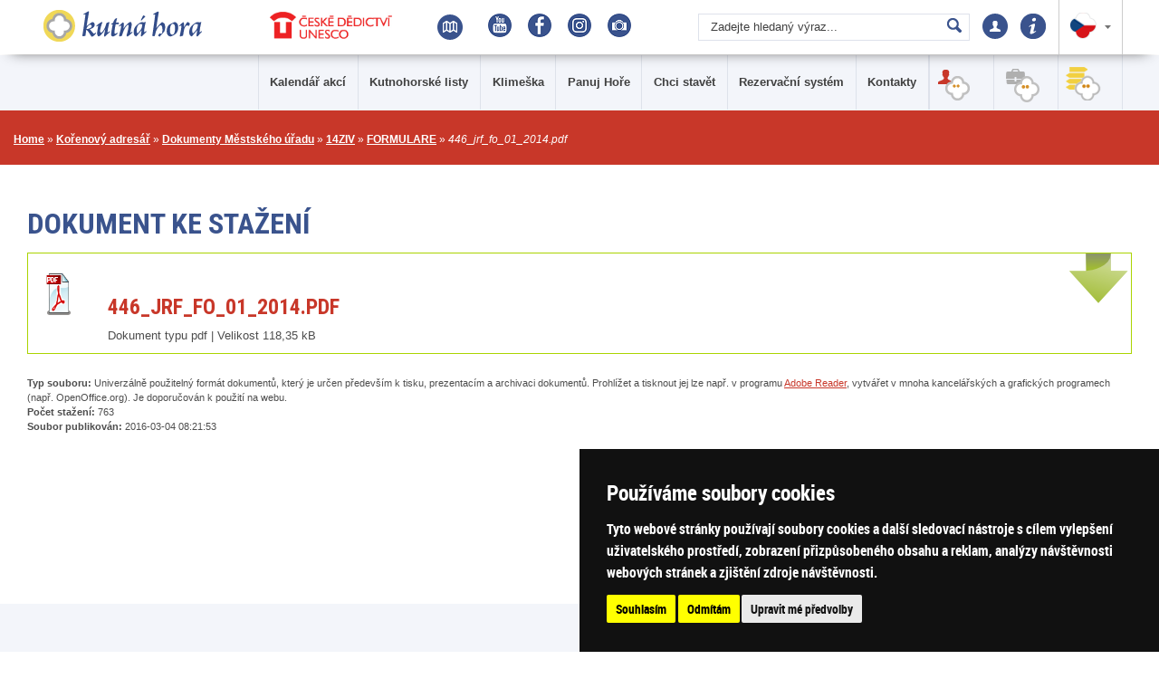

--- FILE ---
content_type: text/html; charset=UTF-8
request_url: https://www.kutnahora.cz/file/242?lang=1
body_size: 8816
content:
<!doctype html>
<html lang="cs">
<head>
<meta http-equiv="X-UA-Compatible" content="IE=edge" >
<link rel="canonical" href="https://www.kutnahora.cz/file/242" />
<meta charset="UTF-8" />
<meta name="viewport" content="width=device-width" />
<meta http-equiv="content-type" content="text/html; charset=UTF-8" />
<meta http-equiv="content-language" content="cs" />
<meta name="robots" content="index,follow" />
<meta name="keywords" content="Kutná Hora, městský, informační, portál, Kutná, Hora, UNESCO, informace, kultura, Kutna" />
<meta name="description" content="Městský informační portál města Kutná Hora, jehož památky jsou od r. 1995 na seznamu UNESCO, poskytuje přehled o památkách, informacích, kulturním a společenském dění ve městě" />
<meta name="rating" content="general" />
<meta name="author" content="Město Kutná Hora" />
<meta name="copyright" content="Copyright © 2016, Město Kutná Hora" />
<meta name="generator" content="Marwel" />
<title>446_jrf_fo_01_2014.pdf, Kutná Hora - městský informační portál</title>
<script cookie-consent="tracking">
    (function(i,s,o,g,r,a,m){i['GoogleAnalyticsObject']=r;i[r]=i[r]||function(){
    (i[r].q=i[r].q||[]).push(arguments)},i[r].l=1*new Date();a=s.createElement(o),
    m=s.getElementsByTagName(o)[0];a.async=1;a.src=g;m.parentNode.insertBefore(a,m)
    })(window,document,'script','https://www.google-analytics.com/analytics.js','ga');
  
    ga('create', 'UA-37805598-3', 'auto');
    ga('send', 'pageview');
  
  </script>
<!-- 
Start of global snippet: Please do not remove
Place this snippet between the <head> and </head> tags on every page of your site.
-->
<!-- Google tag (gtag.js) -->
<script async src="https://www.googletagmanager.com/gtag/js?id=DC-12671126"></script>
<script>
window.dataLayer = window.dataLayer || [];
function gtag(){dataLayer.push(arguments);}
gtag('js', new Date());
gtag('config', 'DC-12671126');
</script>
<!-- End of global snippet: Please do not remove -->
<meta property="og:title" content="446_jrf_fo_01_2014.pdf" />
<meta property="og:description" content="Městský informační portál města Kutná Hora, jehož památky jsou od r. 1995 na seznamu UNESCO, poskytuje přehled o památkách, informacích, kulturním a společenském dění ve městě" />
<meta property="article:author" content="Město Kutná Hora" />
<meta property="og:url" content="https://www.kutnahora.cz/file/242" />
<meta property="og:locale" content="cs_CZ" />
<meta property="og:image" content="https://www.kutnahora.cz/themes/kh/images/default_thumbnail.jpg" />
<meta property="og:site_name" content="Kutná Hora - městský informační portál" />
<meta name="twitter:card" content="summary_large_image" />
<meta name="twitter:description" content="Městský informační portál města Kutná Hora, jehož památky jsou od r. 1995 na seznamu UNESCO, poskytuje přehled o památkách, informacích, kulturním a společenském dění ve městě" />
<meta name="twitter:title" content="446_jrf_fo_01_2014.pdf" />
<meta name="twitter:site" content="Kutná Hora - městský informační portál" />
<meta name="twitter:image" content="https://www.kutnahora.cz/themes/kh/images/default_thumbnail.jpg" />
<meta name="twitter:creator" content="Město Kutná Hora" />
<!-- Cookie Consent by TermsFeed (https://www.TermsFeed.com) -->
<script type="text/javascript" src="https://www.termsfeed.com/public/cookie-consent/4.0.0/cookie-consent.js" charset="UTF-8"></script>
<script type="text/javascript" charset="UTF-8">
document.addEventListener('DOMContentLoaded', function () {
cookieconsent.run({"notice_banner_type":"simple","consent_type":"express","palette":"dark","language":"cs","page_load_consent_levels":["strictly-necessary"],"notice_banner_reject_button_hide":false,"preferences_center_close_button_hide":false,"page_refresh_confirmation_buttons":false,"website_name":"Kutná Hora","website_privacy_policy_url":"https://www.kutnahora.cz/o-webu/nastaveni-cookies","open_preferences_center_selector":"#open_preferences_center"});
});
</script>
<noscript>ePrivacy and GPDR Cookie Consent by <a href="https://www.TermsFeed.com/" rel="nofollow">TermsFeed Generator</a></noscript>
<!-- End Cookie Consent by TermsFeed (https://www.TermsFeed.com) -->
<link href="https://www.kutnahora.cz/favicon.ico" rel="SHORTCUT ICON" />
<link rel="stylesheet" href="https://www.kutnahora.cz/themes/kh/vendor/bootstrap/css/bootstrap.min.css?201605311130"     type="text/css" media="screen, projection" />
<link rel="stylesheet" href="https://www.kutnahora.cz/themes/kh/vendor/bootstrap/css/bootstrap-theme.min.css?201605171707"     type="text/css" media="screen, projection" />
<link rel="stylesheet" href="https://www.kutnahora.cz/themes/kh/js/jquery/owlCarousel/assets/owl.carousel.css"     type="text/css" media="screen, projection" />
<link href="https://www.kutnahora.cz/themes/kh/vendor/flexnav/css/flexnav.css" rel="stylesheet" type="text/css" />
<link rel="stylesheet" href="https://www.kutnahora.cz/themes/kh/css/vanilla.css?201605171707"     type="text/css" media="screen, projection" />
<link rel="stylesheet" href="https://www.kutnahora.cz/themes/kh/css/main.css?202303261056"     type="text/css" media="screen, projection" />
<link rel="stylesheet" href="https://www.kutnahora.cz/themes/kh/css/mobile.css?202111131857"     type="text/css" media="screen, projection" />
<link rel="stylesheet" href="https://www.kutnahora.cz/themes/kh/css/print.css?20161216"    type="text/css" media="print" />
<link rel="stylesheet" href="https://www.kutnahora.cz/themes/kh/css/handheld.css" type="text/css" media="handheld" />
<link rel="stylesheet" href="https://www.kutnahora.cz/themes/kh/css/inline.css"     type="text/css" media="screen, projection" />
<link rel="stylesheet" href="https://www.kutnahora.cz/themes/kh/js/calendar/calendar-blue.css"     type="text/css" media="screen, projection" />
<link rel="stylesheet" href="https://www.kutnahora.cz/themes/kh/css/slick.css"     type="text/css"/>
<link rel="stylesheet" href="https://www.kutnahora.cz/themes/kh/css/slick-theme.css"     type="text/css"/>
<link rel="stylesheet" href="https://www.kutnahora.cz/themes/kh/css/magnific-popup.css"     type="text/css"/>
<link href="https://www.kutnahora.cz/themes/kh/css/select2.min.css" rel="stylesheet" />
<link rel="alternate" title="RSS webu Kutná Hora - městský informační portál" href="https://www.kutnahora.cz/rss/cs" type="application/rss+xml" />
<script type="text/javascript" cookie-consent="strictly-necessary" src="https://www.kutnahora.cz/themes/kh/js/qcm/resolutiondetector.js"></script>
<script type="text/javascript" cookie-consent="strictly-necessary" src="https://www.kutnahora.cz/themes/kh/js/scriptaculous/lib/prototype.js"></script>
<script type="text/javascript" cookie-consent="strictly-necessary" src="https://www.kutnahora.cz/themes/kh/js/scriptaculous/scriptaculous.js"></script>
<script type="text/javascript" cookie-consent="strictly-necessary" src="https://www.kutnahora.cz/themes/kh/js/qcm/qcm.js"></script>
<script type="text/javascript" cookie-consent="strictly-necessary" src="https://www.kutnahora.cz/themes/kh/js/global.js?20170720"></script>
<script type="text/javascript" cookie-consent="strictly-necessary" src="https://www.kutnahora.cz/themes/kh/js/flashcontrol/swfobject.js"></script>
<script type="text/javascript" cookie-consent="strictly-necessary" src="https://www.kutnahora.cz/themes/kh/js/calendar/calendar.js"></script>
<script type="text/javascript" cookie-consent="strictly-necessary" src="https://www.kutnahora.cz/themes/kh/js/calendar/calendar-setup.js"></script>
<script type="text/javascript" cookie-consent="strictly-necessary" src="https://www.kutnahora.cz/themes/kh/js/calendar/lang/calendar-cs.js"></script>
<script type="text/javascript"  cookie-consent="strictly-necessary"src="https://www.kutnahora.cz/modules/obscura/js/obscura.js"></script>
<script type="text/javascript" cookie-consent="strictly-necessary" src="https://www.kutnahora.cz/modules/marwel/js/tracker.js"></script>
<script type="text/javascript" cookie-consent="strictly-necessary">
          MarwelPageTracker.init('', 100);
        </script>
<script type="text/javascript" cookie-consent="strictly-necessary">
    <!--
    //--></script><script type="text/javascript" src="https://www.kutnahora.cz/modules/marwel/js/behavior.js"></script>
<script type="text/javascript" src="https://www.kutnahora.cz/modules/marwel/js/dots.js"></script>
<script type="text/javascript"><!--
  Behaviour.addLoadEvent(function(){replaceDots();});
--></script>
<script type="text/javascript"><!--
    //-->

    Cookie.init({name: 'jscoockies', 'path': '/'}, {});
    </script>
<!--[if lt IE 9]>
<script src="https://www.kutnahora.cz/themes/kh/js/html5shiv/html5shiv-printshiv.min.js" cookie-consent="strictly-necessary"></script>
<![endif]-->
<link href='https://fonts.googleapis.com/css?family=Roboto+Condensed:400,300,700&subset=latin,latin-ext' rel='stylesheet' type='text/css'>
</head>
<body id="kutnahora" class="page">
<div id="fb-root"></div>
<script type="text/javascript">
  /* <![CDATA[ */
  window.fbAsyncInit = function() {
    FB.init({status: true, cookie: true, xfbml: true});
    // GA social tracking
    FB.Event.subscribe('edge.create', function(targetUrl) {
      _gaq.push(['_trackSocial', 'Facebook', 'like', targetUrl]);
    });
    FB.Event.subscribe('edge.remove', function(targetUrl) {
      _gaq.push(['_trackSocial', 'Facebook', 'unlike', targetUrl]);
    });
    FB.Event.subscribe('message.send', function(targetUrl) {
      _gaq.push(['_trackSocial', 'Facebook', 'send', targetUrl]);
    });
  };
  (function() {
    var e = document.createElement('script'); e.async = true;
    e.src = document.location.protocol + '//connect.facebook.net/cs_CZ/all.js';
    document.getElementsByTagName('head')[0].appendChild(e);
  }());
  /* ]]> */
</script>      <!--
Event snippet for destinace.kutnahora.cz_remarketing on : Please do not remove.
Place this snippet on pages with events you’re tracking. 
Creation date: 12/16/2022
-->
<script>
gtag('event', 'conversion', {
'allow_custom_scripts': true,
'session_id': '[SessionID]',
'send_to': 'DC-12671126/invmedia/desti0+per_session'
});
</script>
<noscript>
<img src="https://ad.doubleclick.net/ddm/activity/src=12671126;type=invmedia;cat=desti0;dc_lat=;dc_rdid=;tag_for_child_directed_treatment=;tfua=;npa=;gdpr=${GDPR};gdpr_consent=${GDPR_CONSENT_755};ord=[SessionID]?" width="1" height="1" alt=""/>
</noscript>
<!-- End of event snippet: Please do not remove -->
<div id="wrap">
<!--  <div id="rozmery"></div> -->
<header id="header" role="banner">
<!-- logo webu -->
<h1 id="logo" title="Kutná Hora - městský informační portál">
<a href="https://www.kutnahora.cz">
<img src="https://www.kutnahora.cz/themes/kh/images/logo.png" alt="Kutná Hora - městský informační portál">
</a>
<a href="http://www.unesco-czech.cz/" target="_blank">
<img class="logo-unesco" src="https://www.kutnahora.cz/themes/kh/images/logo-unesco/cs.png" alt="" />
</a>
</h1>
<div class="pull-right">
<!-- MAP -->
<a class="icon-map" href="/mapy-cilu" title="Mapa">
<img src="https://www.kutnahora.cz/themes/kh/images/icon-map.png" alt=""/>
</a>
<!-- SOCIAL -->
<div id="social">
<div class="social-share">
<img src="https://www.kutnahora.cz/uploads/icons/share-ico.png" alt="">
</div>
<div class="social-icons">
<div id="b-17" class="bl">
<div class="article-content">
<p><a href="https://www.youtube.com/user/studioleha" onclick="return !bar(this.href);" title=
"YouTube Kutná Hora"><img alt="icon-yt.png" height="26" src="/uploads/icons/youtube.png" style=
"width: 26px; height: 26px;" width="26" /></a> <a class="new-window" href="https://www.facebook.com/kutnahora" onclick=
"return !bar(this.href);" title="[Odkaz do nového okna] Facebook Kutná Hora"><img alt="icon-fb.png" height="26" src=
"/uploads/icons/facebook.png" style="width: 26px; height: 26px;" width="26" /></a>&nbsp;<a class="new-window" href=
"https://www.instagram.com/visitkutnahora/" onclick="return !bar(this.href);" title=
"[Odkaz do nového okna] Instagram visitkutnahora"><img alt="Instagram_20x20" class="ph_thumbnail" height="26" src=
"/uploads/icons/instagram.png" style="width: 26px; height: 26px;" width="26" /></a>&nbsp;<a class="new-window" href=
"http://www.kutnahora.pano3d.cz/" onclick="return !bar(this.href);" title=
"[Odkaz do nového okna] Virtuální prohlídky Kutná Hora"><img alt="ikonafotak.jpg" class="ph_tiny" height="26" src=
"/uploads/icons/virtualni_prohlidky.png" style="width: 26px; height: 26px;" width="26" /></a></p>
<p class="ph_none" style="width: 225px;"></p>
<p class="ph_none" style="width: 45px;"></p>
</div>
</div>
</div>  
</div>
<!-- SEARCH -->
<div id="search" role="search" class="flexnav hidden-xs">
<form action="https://www.kutnahora.cz/search.php" id="searchform" >
<div>
<input type="hidden" name="action" value="results" />
<div><input value="Zadejte hledaný výraz..." name="query" id="search-input" accesskey="4"
onfocus="searchClear(this,  'Zadejte hledaný výraz...');"
onblur="searchRestore(this, 'Zadejte hledaný výraz...');" /></div>
<div class="go_button_wrap"><input type="submit" id="go_button" alt="Zadejte hledaný výraz..." value ="" /></div>
</div>
<!-- pro pouziti naseptavace odkomentujte div id="searchWhispererDiv"></div-->
</form>
<!-- pro pouziti naseptavace odkomentovat nize a pridat k input pro text pro vyhledavani: onkeyUp="searchWhisperer('search-input', 'searchWhispererDiv');" -->
<!-- v pripade potreby omezeni vyhledavani naseptavacem pouze v 1 pluginu pridat do url ajax requestu parametr plugin=IdPluginu -->
<!-- v pripade potreby omezeni vyhledavani naseptavacem ve vice pluginech pridat do url ajax requestu parametry plugin[]=IdPrvnihoPluginu&plugin[]=IdDruhehoPluginu&AtakDale -->
<!--script type="text/javascript">
document.addEventListener('DOMContentLoaded', function(event) {
$('searchWhispererDiv').hide();
});
if (typeof searchWhisperer != 'function') {
function searchWhisperer(idInput, idDiv) {
var str = document.getElementById(idInput).value;
if (str.length > 2) {
new Ajax.Request('https://www.kutnahora.cz/modules/search/search_json.php?action=results&format=1&query=' + str, {
onSuccess: function(response) {
$(idDiv).update(response.responseText);
$(idDiv).show();
}
});
}
}
}
</script-->                </div>
<!-- LOGIN -->
<a id="login" title="Přihlášení uživatele"><span id="login-btn"></span></a>
<!-- login box -->
<div id="login-box">
<div id="b-2" class="bl">
<div id="login_box">
<h2>Přihlášení</h2>
<form style="margin-top: 0px;" action="https://www.kutnahora.cz/user.php" method="post">
<div class='col-md-8 col-sm-8 col-xs-12'>
<div class='row'>
<label for="username">Uživatel: </label>
<input type="text" name="uname" size="12" value="" maxlength="50" id="username"/>
</div>
<div class='row'>
<label for="password">Heslo: </label>
<input type="password" name="pass" size="12" maxlength="32" id="password"/>
</div>
<div class="row">
<div class="pull-left login-lost-password"><a href="https://www.kutnahora.cz/user.php#lost">Poslat heslo</a></div>
<div class="clearfix"></div>
</div>
</div>
<div class='col-md-4 col-sm-4 col-xs-12 login-btn'>
<input type="hidden" name="xoops_redirect" value="/file/242?&lang=1" />
<input type="hidden" name="op" value="login" />
<input class="formbutton" type="submit" value="Přihlášení" /><br /> 
</div>
</form>
<div id="login_mojeid_form" class="row">
<div>
<a href="https://www.kutnahora.cz/konec-prihlasovani-mojeid">
Proč již nemohu použít MojeID?
</a>
</div>
<script type="text/javascript">
              function register() {
                document.getElementById('register-form').submit();
              }
            </script>
<form action="https://mojeid.cz/registration/endpoint/" method="post" enctype="multipart/form-data" id="register-form">
<input type="hidden" name="realm" value="https://www.kutnahora.cz" />
<input type="hidden" name="registration_nonce" value="" />
</form>
</div>
</div>
</div>
</div> 
<!-- INFO -->
<a class="info" title="Informační centra" href="https://www.kutnahora.cz/#contacts"><img src="https://www.kutnahora.cz/themes/kh/images/icon-info.png" alt=""/></a>
<!-- LANGS -->
<div id="lang" class="f-left">
<div id="b-18" class="bcc">
<div style="text-align: center">
<script type="text/javascript"><!--
      function SelLang_jumpMenu(targ,selObj,restore){
        eval(targ+".location='/file/242?file=242&amp;lang="+selObj.options[selObj.selectedIndex].value+"'");
        if (restore) selObj.selectedIndex=0;
      }
    --></script>
<div class="jssel" id="jssel_lang">
<div class="jssel_selected">
<img alt="cs" 
src="https://www.kutnahora.cz/themes/kh/images/flags/czech.png" />
</div>
<div class="jssel_choose nodsp">
<ul>
<li class="jssel_item active">
<a href="/file/242?file=242&amp;lang=1">
<img alt="cs" 
src="https://www.kutnahora.cz/themes/kh/images/flags/czech.png" />
</a>
</li>
<li class="jssel_item">
<a href="/file/242?file=242&amp;lang=2">
<img alt="en" 
src="https://www.kutnahora.cz/themes/kh/images/flags/english.png" />
</a>
</li>
<li class="jssel_item">
<a href="/file/242?file=242&amp;lang=3">
<img alt="de" 
src="https://www.kutnahora.cz/themes/kh/images/flags/german.png" />
</a>
</li>
<li class="jssel_item">
<a href="/file/242?file=242&amp;lang=4">
<img alt="fr" 
src="https://www.kutnahora.cz/themes/kh/images/flags/french.png" />
</a>
</li>
<li class="jssel_item">
<a href="/file/242?file=242&amp;lang=6">
<img alt="pl" 
src="https://www.kutnahora.cz/themes/kh/images/flags/poland.png" />
</a>
</li>
<li class="jssel_item">
<a href="/file/242?file=242&amp;lang=10">
<img alt="ru" 
src="https://www.kutnahora.cz/themes/kh/images/flags/russia.png" />
</a>
</li>
</ul>
</div>
<script type="text/javascript">
              $('jssel_lang').makeSelect();
            </script>
</div> 
</div>
</div>
</div>
<!-- MENU BUTTON -->
<a href="javascript:void(0);" class="nav-ico menu-button visible-xs" id="mbut" title="menu">MENU</a>
</div>
</header>
<!-- MENU -->
<div id="nav-toolbar" class="f-right xs-f-left" >
<a href="#content" class="hdn_nav" title="Přejít na obsah [klávesová zkratka Alt+S]" accesskey="s">Skoč na obsah</a>
<a href="#menu" class="hdn_nav" title="Skoč na navigaci" accesskey="n">Skoč na navigaci</a>
<div id="main-menu" data-topbar role="navigation">
<h2 class="hdn">Hlavní nabídka</h2>
<nav id="row-site-navigation" class="mclose">
<div id="b-38" class="bl">
<ul class="level1 flexnav" data-breakpoint="1252">
<li class="  first kalendar-akci">
<a href="https://destinace.kutnahora.cz/modules/calendar/" title="Kalendář akcí" class="">
<span>Kalendář akcí</span>
</a>
</li>
<li class="  e kutnohorske-listy">
<a href="https://kutnohorskelisty.cz/" title="Kutnohorské listy" class="">
<span>Kutnohorské listy</span>
</a>
</li>
<li class="  o klimeska">
<a href="https://sportovnihala.kutnahora.cz/" title="Klimeška" class="">
<span>Klimeška</span>
</a>
</li>
<li class="  e panuj-hore">
<a href="https://mu.kutnahora.cz/mu/panuj-hore" title="Panuj Hoře" class="">
<span>Panuj Hoře</span>
</a>
</li>
<li class="  o chci-stavet">
<a href="https://mu.kutnahora.cz/mu/rozvojove-dokumenty-mesta-kutna-hora" title="Chci stavět" class="">
<span>Chci stavět</span>
</a>
</li>
<li class="  e rezervacni-system-main">
<a href="/mu/rezervacni-system" title="Rezervační systém" class="">
<span>Rezervační systém</span>
</a>
</li>
<li class="  o kontakty-1">
<a href="https://mu.kutnahora.cz/mu/kontakty" title="Kontakty" class="">
<span>Kontakty</span>
</a>
</li>
</ul>
<ul id="section-nav" class="flexnav">
<li class="menu-mu">
<a href="/mu" title="Městský úřad" class="">
<span> Městský úřad</span>
</a>
</li>
<li class="menu-p">
<a href="/p" title="Podnikatel" class="">
<span> Podnikatel</span>
</a>
</li>
<li class="menu-d">
<a href="/d" title="Turista" class="">
<span> Turista</span>
</a>
</li>
</ul>
</div>
<!-- SEARCH -->
</nav>
<div class="cl"></div>
</div>
</div>
<!-- MAIN VISUAL -->
<div id="visual">
</div>
<!-- PAGE CONTACT: MAP -->
<div class="breadcrumb">
<div class="container">
<a href="https://www.kutnahora.cz" title="Zobrazit titulní stránku">Home</a>
&raquo; 
<a href="https://www.kutnahora.cz/folder/0/display/" title="Zpět na článek: ">Kořenový adresář</a>     
&raquo; 
<a href="https://www.kutnahora.cz/folder/6/display/" title="Zpět na článek: ">Dokumenty Městského úřadu</a>     
&raquo; 
<a href="https://www.kutnahora.cz/folder/21/display/" title="Zpět na článek: ">14ZIV</a>     
&raquo; 
<a href="https://www.kutnahora.cz/folder/54/display/" title="Zpět na článek: ">FORMULARE</a>     
&raquo; 
<span title="Aktuální článek:"><em>446_jrf_fo_01_2014.pdf</em></span>
</div>
</div>
<!-- HP OF SECTION -->
<section id="main">
<div class="container">
<div class="middle col-md-12" >
<div id="content" role="main">
<div class="main_content">
<div id="download" class="download">
<div class="f-state f-state-detail">
</div>
<h2>Dokument ke stažení</h2>
<div class="button">
<a href="https://www.kutnahora.cz/file/242_1_1/" title="446_jrf_fo_01_2014.pdf">
<img src="https://www.kutnahora.cz/modules/download/images/extensions/32/pdf.png" alt="Dokument typu pdf" title="Dokument typu pdf" />
</a>
<div class="main-info">
<h3>
<a href="https://www.kutnahora.cz/file/242_1_1/" title="446_jrf_fo_01_2014.pdf">
446_jrf_fo_01_2014.pdf
</a>
</h3>
<p class="data"> Dokument typu pdf | Velikost&nbsp;118,35 kB</p>
</div>
</div>
<div class="other-info">
<p class="data">
<strong>Typ souboru:</strong>
Univerzálně použitelný formát dokumentů, který je určen především k tisku, prezentacím a archivaci dokumentů. Prohlížet a tisknout jej lze např. v programu <a href="http://get.adobe.com/reader/">Adobe Reader</a>, vytvářet v mnoha kancelářských a grafických programech (např. OpenOffice.org). Je doporučován k použití na webu.
</p>
<p class="data">
<strong>Počet stažení:</strong>
763<br />
<strong>Soubor publikován:</strong>
2016-03-04 08:21:53<br />
</p>
</div>
<div class="cleaner"></div>
</div> <!-- div download -->
</div>
</div>
</div>
<div class="right col-md-4" role="complementary">
<div class="conin">
<div class="sidebar-nav">
</div>
<div id="calendar">
</div>
</div>
</div>
</div>
<div class="cl"></div>
</section>
<!-- MAP: CATALOG DETAIL -->
<!-- PAGE CONTACTS: CONTACT -->
<!-- Top footer -->
<div class="footer-top">
<div class="container">
<h2 class="hidden">Souhrnný přehled</h2>
<div id="b-7" class="bcc">
<div class="article-content">
<div class="col-md-5">
<div class="col-md-6"><img alt="logo.png" height="37" src="/uploads/icons/logo.png" width="175" /><br />
&nbsp;<br />
<p>Oficiální webové stránky<br />
Města Kutná Hora<strong><br />
<img alt="unesco_wh_site_blue_cze__2_.jpg" border="border" class="img-to-left" height="168" hspace="" src=
"/uploads/unesco_wh_site_blue_cze__2_.jpg" width="200" /></strong></p>
Kutná Hora: Historické centrum města s kostelem sv. Barbory a katedrálou Panny Marie v&nbsp;Sedlci&nbsp;je<br />
od roku 1995 zapsáno na Seznamu světového kulturního a přírodního dědictví UNESCO.
<p><a href="https://destinace.kutnahora.cz/d/historie-kutne-hory" title="Historie Kutné Hory"><span title=
"Aktuální článek:">Historie Kutné Hory</span></a></p>
</div>
<div class="col-md-6">
<h3>Kontakty MÚ</h3>
<a>kutnahora.cz</a>
<address><strong>Město Kutná Hora</strong><br />
Havlíčkovo náměstí 552/1<br />
284 01 Kutná Hora<br />
<br />
IČ: 00236195<br />
DIČ: CZ00236195<br />
<br />
<a href="/mu/kontakty">Úřední hodiny<br /></a><span>ústředna tel.: 327&nbsp;710&nbsp;111<br />
<br /></span> <span><span class="mw_field"><a href="https://www.kutnahora.cz/mu/kontakty/telefonni-seznam-mestskeho-uradu-v-kutne-hore" title="Telefonní seznam Městského úřadu v Kutné Hoře">Telefonní seznam</a></span></span></address>
<p><strong>E-podatelna</strong><br />
<span class="eaddress">podatelna@kutnahora<img src="/modules/marwel/images/tecka.gif" alt="_" />cz</span></p>
<p><strong>Datová schránka</strong></p>
<p>ID datové schránky: b65bfx3</p>
</div>
</div>
<div class="col-md-7">
<div class="col-md-4">
<h3>Občan</h3>
<a>mu.kutnahora.cz</a>
<div class="mw_field"><div class="list">
<ul>
<li class="  item">
<a href="https://www.kutnahora.cz/mu/informace">Informace</a>
</li>
<li class="  item">
<a href="/mu/povinne-informace">Samospráva</a>
</li>
<li class="  item">
<a href="https://www.kutnahora.cz/mu/urad">Městský úřad</a>
</li>
<li class="  item">
<a href="https://www.kutnahora.cz/mu/uredni-deska">Úřední deska</a>
</li>
<li class="  item">
<a href="https://www.kutnahora.cz/mu/dotacni-programy">Dotační programy</a>
</li>
<li class="  item">
<a href="https://www.kutnahora.cz/mu/povodnove-plany">Povodňové plány</a>
</li>
<li class="  item">
<a href="https://www.kutnahora.cz/mu/rezervacni-system">Rezervační systém</a>
</li>
</ul>
</div></div>
</div>
<div class="col-md-4">
<h3>Podnikatel</h3>
<a href="https://podnikatel.kutnahora.cz">podnikatel.kutnahora.cz</a>
<div class="mw_field"><div class="list">
<ul>
<li class="  item">
<a href="https://www.kutnahora.cz/p/aktuality">Aktuality</a>
</li>
<li class="  item">
<a href="https://mu.kutnahora.cz/mu/obecni-zivnostensky-urad">Živnostenský úřad</a>
</li>
<li class="  item">
<a href="https://www.kutnahora.cz/p/kontakty">Kontakty</a>
</li>
<li class="  item">
<a href="/mu">Městský úřad</a>
</li>
<li class="  item">
<a href="/d">Turista</a>
</li>
</ul>
</div></div>
</div>
<div class="col-md-4">
<h3>Turista</h3>
<a href="https://destinace.kutnahora.cz">destinace.kutnahora.cz</a>
<div class="mw_field"><div class="list">
<ul>
<li class="  item">
<a href="https://www.kutnahora.cz/d/novinky">Novinky</a>
</li>
<li class="  item">
<a href="https://www.kutnahora.cz/d/pamatky-1">Památky</a>
</li>
<li class="  item">
<a href="https://www.kutnahora.cz/d/kultura">Kultura</a>
</li>
<li class="  item">
<a href="https://www.kutnahora.cz/d/ubytovani-sluzby">Ubytování & služby</a>
</li>
<li class="  item">
<a href="https://www.kutnahora.cz/d/lokalni-produkty">Lokální produkty</a>
</li>
<li class="  item">
<a href="https://www.kutnahora.cz/d/sport-volny-cas">Sport & volný čas</a>
</li>
<li class="  item">
<a href="https://www.kutnahora.cz/d/bez-barier">Bez bariér</a>
</li>
<li class="  item">
<a href="https://www.kutnahora.cz/d/kutnohorsko">Kutnohorsko & KUKO</a>
</li>
<li class="  item">
<a href="https://www.kutnahora.cz/d/ke-stazeni">Ke stažení</a>
</li>
</ul>
</div></div>
</div>
</div>
</div>
</div>
</div>
</div>
<!-- PARTNERS -->
<div id="partners-wrap">
<div id="b-24" class="bcc">
<div class="article-content">
<div class="mw_field"><div id="partners" class="owl-carousel">
<div class="item">
<a href="http://www.kutnohorskokolinsko.cz/" class="">
<img src="/uploads/gallery/detail/4759.jpg" alt="KUKO12.png" class="perex_image"/>
</a>
</div>
<div class="item">
<a href="https://www.kutnohorskokolinsko.cz/?fbclid=IwAR0u9_EVrsMqHBGxO--lJI2Kv_SQEpf1Lb6dT1lUC6fCUZJPQ4c51kzd3dY" class="">
<img src="/uploads/gallery/thumbnail/5231.jpg" alt="300x250px hra 2022.jpg" class="perex_image"/>
</a>
</div>
<div class="item">
<a href="http://www.zmizelakutnahora.cz/cs/" class="">
<img src="/uploads/gallery/detail/4727.jpg" alt="Zmizela_Kutna_Hora_logo.JPG" class="perex_image"/>
</a>
</div>
<div class="item">
<a href="http://www.krajskelisty.cz" class="">
<img src="/uploads/gallery/detail/3484.jpg" alt="KL_logo.png" class="perex_image"/>
</a>
</div>
<div class="item">
<a href="http://www.kutnohorskelisty.cz" class="">
<img src="/uploads/gallery/detail/4726.jpg" alt="KHL2020.jpg" class="perex_image"/>
</a>
</div>
<div class="item">
<a href="http://www.kudyznudy.cz" class="">
<img src="/uploads/partners/partner_kudyznudy.png" alt="partner_kudyznudy.png" width="185" height="119" class="perex_image"/>
</a>
</div>
<div class="item">
<a href="https://eduzmena.cz/fond-pro-kutnohorsko/" class="">
<img src="/uploads/gallery/small/4654.jpg" alt="eduzmena.jpg" class="perex_image"/>
</a>
</div>
<div class="item">
<a href="https://www.pivokutnahora.cz" class="">
<img src="/uploads/gallery/thumbnail/4907.jpg" alt="KH_pivovar_logo1.png" class="perex_image"/>
</a>
</div>
<div class="item">
<a href="https://www.zachranny-kruh.cz" class="">
<img src="/uploads/gallery/thumbnail/4307.jpg" alt="zachranny_kruh_185_119.jpg" class="perex_image"/>
</a>
</div>
<div class="item">
<a href="https://bezpecna.kutnahora.cz/" class="">
<img src="/uploads/gallery/thumbnail/4306.jpg" alt="bezpecna_kh_185_119.jpg" class="perex_image"/>
</a>
</div>
<div class="item">
<a href="http://nadaceunescokh.cz" class="">
<img src="/uploads/gallery/thumbnail/3349.jpg" alt="Nadace-UNESCO-KH-logo.jpg" class="perex_image"/>
</a>
</div>
<div class="item">
<a href="http://khprace.cz" class="">
<img src="/uploads/gallery/small/3320.jpg" alt="khprace.jpg" class="perex_image"/>
</a>
</div>
<div class="item">
<a href="http://www.historickasidla.cz/" class="">
<img src="/uploads/partners/partner_shs.png" alt="partner_shs.png" width="179" height="119" class="perex_image"/>
</a>
</div>
<div class="item">
<a href="http://www.ceskainspirace.cz" class="">
<img src="/uploads/gallery/thumbnail/1536.jpg" alt="inspirace_logo.png" class="perex_image"/>
</a>
</div>
<div class="item">
<a href="http://www.stredocech.net/" class="">
<img src="/uploads/partners/partner_stredocech.png" alt="partner_stredocech.png" width="178" height="119" class="perex_image"/>
</a>
</div>
<div class="item">
<a href="http://www.tschechien-online.org/" class="">
<img src="/uploads/partners/partner_tsechien.png" alt="partner_tsechien.png" width="204" height="121" class="perex_image"/>
</a>
</div>
</div></div>
</div>
</div>
</div>
<!-- FOOTER -->
<footer role="contentinfo">
<!-- Bottom footer -->
<div class="footer-bottom">
<div class="container">
<div id="b-29" class="bcc">
<div class="article-content">
<div class="col-md-8">
<p>Copyright © 2016 KUTNÁ HORA. <a href="/sitemap">mapa webu</a> | <a href=
"/o-webu/prohlaseni-o-pristupnosti">prohlášení o přístupnosti</a> | <a href="/o-webu/rss">RSS</a> | <a href="#" id=
"open_preferences_center" name="open_preferences_center">nastavení cookies</a> <span class="social"><a href=
"https://www.facebook.com/kutnahora/" title="Facebook Kutná Hora"><img alt="icon-fb-white.png" height="26" src=
"/uploads/icons/facebook_inv.png" width="26" /></a> <a href="https://www.youtube.com/user/studioleha" title=
"Youtube Kutná Hora"><img alt="icon-yt-white.png" height="26" src="/uploads/icons/youtube_inv.png" width="26" /></a>
<a href="https://www.instagram.com/visitkutnahora/" title="Instagram visitkutnahora"><img alt="icon_ig_white.png"
height="26" src="/uploads/icons/instagram_new_inv.png" width="26" /></a> &nbsp;<a class="new-window" href=
"http://www.kutnahora.pano3d.cz/" title="Virtuální prohlídky Kutná Hora"><img alt="ikonafotak.jpg" class="ph_tiny"
height="26" src="/uploads/icons/virtualni_prohlidky_inv.png" style="width: 26px; height: 26px;" width="26" /></a>
<img alt="icon-erb.png" height="59" src="/uploads/icons/icon-erb.png" width="55" /></span> <a href=
"https://www.mojeid.cz/" title="MojeID"><img alt="mojeID_transparent.png" height="60" src=
"/uploads/icons/mojeID_transparent.png" style="margin-left: 1.5em;" width="auto" /></a></p>
</div>
<div class="col-md-4">
<p class="f-right"><a href="http://www.qcm.cz">Tvorba webových stránek a aplikací QCM</a></p>
</div>
</div>
</div>
</div>
</div>
</footer>
<div class="cl"></div>
</div>
<!-- JQUERY JS-->
<script cookie-consent="strictly-necessary" src="/themes/kh/js/jquery/jquery-2.2.2.min.js"></script>
<script cookie-consent="strictly-necessary" src="https://www.kutnahora.cz/themes/kh/js/jquery/slick.js"></script>
<script cookie-consent="strictly-necessary" src="https://www.kutnahora.cz/themes/kh/js/jquery/use-slick.js"></script>
<script cookie-consent="strictly-necessary" src="https://www.kutnahora.cz/themes/kh/js/magnific/magnific-popup.min.js"></script>
<script cookie-consent="strictly-necessary" src="https://www.kutnahora.cz/themes/kh/js/magnific/use-magnific.min.js"></script>
<script cookie-consent="strictly-necessary" src="https://www.kutnahora.cz/themes/kh/js/select2/select2.min.js"></script>
<script cookie-consent="strictly-necessary" src="/themes/kh/js/jquery/owlCarousel/owl.carousel.js?201808081615"></script>
<!-- Flexnav -->
<script cookie-consent="strictly-necessary" type="text/javascript" src="https://www.kutnahora.cz/themes/kh/vendor/flexnav/js/jquery.flexnav.min.js"></script>
<script cookie-consent="strictly-necessary" src="/themes/kh/js/jquery/app.js?202111131945"></script>
</body>
</html>
<!-- qcmmon state ok -->

--- FILE ---
content_type: text/html; charset=UTF-8
request_url: https://www.kutnahora.cz/file/242?lang=1
body_size: 8790
content:
<!doctype html>
<html lang="cs">
<head>
<meta http-equiv="X-UA-Compatible" content="IE=edge" >
<link rel="canonical" href="https://www.kutnahora.cz/file/242" />
<meta charset="UTF-8" />
<meta name="viewport" content="width=device-width" />
<meta http-equiv="content-type" content="text/html; charset=UTF-8" />
<meta http-equiv="content-language" content="cs" />
<meta name="robots" content="index,follow" />
<meta name="keywords" content="Kutná Hora, městský, informační, portál, Kutná, Hora, UNESCO, informace, kultura, Kutna" />
<meta name="description" content="Městský informační portál města Kutná Hora, jehož památky jsou od r. 1995 na seznamu UNESCO, poskytuje přehled o památkách, informacích, kulturním a společenském dění ve městě" />
<meta name="rating" content="general" />
<meta name="author" content="Město Kutná Hora" />
<meta name="copyright" content="Copyright © 2016, Město Kutná Hora" />
<meta name="generator" content="Marwel" />
<title>446_jrf_fo_01_2014.pdf, Kutná Hora - městský informační portál</title>
<script cookie-consent="tracking">
    (function(i,s,o,g,r,a,m){i['GoogleAnalyticsObject']=r;i[r]=i[r]||function(){
    (i[r].q=i[r].q||[]).push(arguments)},i[r].l=1*new Date();a=s.createElement(o),
    m=s.getElementsByTagName(o)[0];a.async=1;a.src=g;m.parentNode.insertBefore(a,m)
    })(window,document,'script','https://www.google-analytics.com/analytics.js','ga');
  
    ga('create', 'UA-37805598-3', 'auto');
    ga('send', 'pageview');
  
  </script>
<!-- 
Start of global snippet: Please do not remove
Place this snippet between the <head> and </head> tags on every page of your site.
-->
<!-- Google tag (gtag.js) -->
<script async src="https://www.googletagmanager.com/gtag/js?id=DC-12671126"></script>
<script>
window.dataLayer = window.dataLayer || [];
function gtag(){dataLayer.push(arguments);}
gtag('js', new Date());
gtag('config', 'DC-12671126');
</script>
<!-- End of global snippet: Please do not remove -->
<meta property="og:title" content="446_jrf_fo_01_2014.pdf" />
<meta property="og:description" content="Městský informační portál města Kutná Hora, jehož památky jsou od r. 1995 na seznamu UNESCO, poskytuje přehled o památkách, informacích, kulturním a společenském dění ve městě" />
<meta property="article:author" content="Město Kutná Hora" />
<meta property="og:url" content="https://www.kutnahora.cz/file/242" />
<meta property="og:locale" content="cs_CZ" />
<meta property="og:image" content="https://www.kutnahora.cz/themes/kh/images/default_thumbnail.jpg" />
<meta property="og:site_name" content="Kutná Hora - městský informační portál" />
<meta name="twitter:card" content="summary_large_image" />
<meta name="twitter:description" content="Městský informační portál města Kutná Hora, jehož památky jsou od r. 1995 na seznamu UNESCO, poskytuje přehled o památkách, informacích, kulturním a společenském dění ve městě" />
<meta name="twitter:title" content="446_jrf_fo_01_2014.pdf" />
<meta name="twitter:site" content="Kutná Hora - městský informační portál" />
<meta name="twitter:image" content="https://www.kutnahora.cz/themes/kh/images/default_thumbnail.jpg" />
<meta name="twitter:creator" content="Město Kutná Hora" />
<!-- Cookie Consent by TermsFeed (https://www.TermsFeed.com) -->
<script type="text/javascript" src="https://www.termsfeed.com/public/cookie-consent/4.0.0/cookie-consent.js" charset="UTF-8"></script>
<script type="text/javascript" charset="UTF-8">
document.addEventListener('DOMContentLoaded', function () {
cookieconsent.run({"notice_banner_type":"simple","consent_type":"express","palette":"dark","language":"cs","page_load_consent_levels":["strictly-necessary"],"notice_banner_reject_button_hide":false,"preferences_center_close_button_hide":false,"page_refresh_confirmation_buttons":false,"website_name":"Kutná Hora","website_privacy_policy_url":"https://www.kutnahora.cz/o-webu/nastaveni-cookies","open_preferences_center_selector":"#open_preferences_center"});
});
</script>
<noscript>ePrivacy and GPDR Cookie Consent by <a href="https://www.TermsFeed.com/" rel="nofollow">TermsFeed Generator</a></noscript>
<!-- End Cookie Consent by TermsFeed (https://www.TermsFeed.com) -->
<link href="https://www.kutnahora.cz/favicon.ico" rel="SHORTCUT ICON" />
<link rel="stylesheet" href="https://www.kutnahora.cz/themes/kh/vendor/bootstrap/css/bootstrap.min.css?201605311130"     type="text/css" media="screen, projection" />
<link rel="stylesheet" href="https://www.kutnahora.cz/themes/kh/vendor/bootstrap/css/bootstrap-theme.min.css?201605171707"     type="text/css" media="screen, projection" />
<link rel="stylesheet" href="https://www.kutnahora.cz/themes/kh/js/jquery/owlCarousel/assets/owl.carousel.css"     type="text/css" media="screen, projection" />
<link href="https://www.kutnahora.cz/themes/kh/vendor/flexnav/css/flexnav.css" rel="stylesheet" type="text/css" />
<link rel="stylesheet" href="https://www.kutnahora.cz/themes/kh/css/vanilla.css?201605171707"     type="text/css" media="screen, projection" />
<link rel="stylesheet" href="https://www.kutnahora.cz/themes/kh/css/main.css?202303261056"     type="text/css" media="screen, projection" />
<link rel="stylesheet" href="https://www.kutnahora.cz/themes/kh/css/mobile.css?202111131857"     type="text/css" media="screen, projection" />
<link rel="stylesheet" href="https://www.kutnahora.cz/themes/kh/css/print.css?20161216"    type="text/css" media="print" />
<link rel="stylesheet" href="https://www.kutnahora.cz/themes/kh/css/handheld.css" type="text/css" media="handheld" />
<link rel="stylesheet" href="https://www.kutnahora.cz/themes/kh/css/inline.css"     type="text/css" media="screen, projection" />
<link rel="stylesheet" href="https://www.kutnahora.cz/themes/kh/js/calendar/calendar-blue.css"     type="text/css" media="screen, projection" />
<link rel="stylesheet" href="https://www.kutnahora.cz/themes/kh/css/slick.css"     type="text/css"/>
<link rel="stylesheet" href="https://www.kutnahora.cz/themes/kh/css/slick-theme.css"     type="text/css"/>
<link rel="stylesheet" href="https://www.kutnahora.cz/themes/kh/css/magnific-popup.css"     type="text/css"/>
<link href="https://www.kutnahora.cz/themes/kh/css/select2.min.css" rel="stylesheet" />
<link rel="alternate" title="RSS webu Kutná Hora - městský informační portál" href="https://www.kutnahora.cz/rss/cs" type="application/rss+xml" />
<script type="text/javascript" cookie-consent="strictly-necessary" src="https://www.kutnahora.cz/themes/kh/js/qcm/resolutiondetector.js"></script>
<script type="text/javascript" cookie-consent="strictly-necessary" src="https://www.kutnahora.cz/themes/kh/js/scriptaculous/lib/prototype.js"></script>
<script type="text/javascript" cookie-consent="strictly-necessary" src="https://www.kutnahora.cz/themes/kh/js/scriptaculous/scriptaculous.js"></script>
<script type="text/javascript" cookie-consent="strictly-necessary" src="https://www.kutnahora.cz/themes/kh/js/qcm/qcm.js"></script>
<script type="text/javascript" cookie-consent="strictly-necessary" src="https://www.kutnahora.cz/themes/kh/js/global.js?20170720"></script>
<script type="text/javascript" cookie-consent="strictly-necessary" src="https://www.kutnahora.cz/themes/kh/js/flashcontrol/swfobject.js"></script>
<script type="text/javascript" cookie-consent="strictly-necessary" src="https://www.kutnahora.cz/themes/kh/js/calendar/calendar.js"></script>
<script type="text/javascript" cookie-consent="strictly-necessary" src="https://www.kutnahora.cz/themes/kh/js/calendar/calendar-setup.js"></script>
<script type="text/javascript" cookie-consent="strictly-necessary" src="https://www.kutnahora.cz/themes/kh/js/calendar/lang/calendar-cs.js"></script>
<script type="text/javascript"  cookie-consent="strictly-necessary"src="https://www.kutnahora.cz/modules/obscura/js/obscura.js"></script>
<script type="text/javascript" cookie-consent="strictly-necessary" src="https://www.kutnahora.cz/modules/marwel/js/tracker.js"></script>
<script type="text/javascript" cookie-consent="strictly-necessary">
          MarwelPageTracker.init('', 100);
        </script>
<script type="text/javascript" cookie-consent="strictly-necessary">
    <!--
    //--></script><script type="text/javascript" src="https://www.kutnahora.cz/modules/marwel/js/behavior.js"></script>
<script type="text/javascript" src="https://www.kutnahora.cz/modules/marwel/js/dots.js"></script>
<script type="text/javascript"><!--
  Behaviour.addLoadEvent(function(){replaceDots();});
--></script>
<script type="text/javascript"><!--
    //-->

    Cookie.init({name: 'jscoockies', 'path': '/'}, {});
    </script>
<!--[if lt IE 9]>
<script src="https://www.kutnahora.cz/themes/kh/js/html5shiv/html5shiv-printshiv.min.js" cookie-consent="strictly-necessary"></script>
<![endif]-->
<link href='https://fonts.googleapis.com/css?family=Roboto+Condensed:400,300,700&subset=latin,latin-ext' rel='stylesheet' type='text/css'>
</head>
<body id="kutnahora" class="page">
<div id="fb-root"></div>
<script type="text/javascript">
  /* <![CDATA[ */
  window.fbAsyncInit = function() {
    FB.init({status: true, cookie: true, xfbml: true});
    // GA social tracking
    FB.Event.subscribe('edge.create', function(targetUrl) {
      _gaq.push(['_trackSocial', 'Facebook', 'like', targetUrl]);
    });
    FB.Event.subscribe('edge.remove', function(targetUrl) {
      _gaq.push(['_trackSocial', 'Facebook', 'unlike', targetUrl]);
    });
    FB.Event.subscribe('message.send', function(targetUrl) {
      _gaq.push(['_trackSocial', 'Facebook', 'send', targetUrl]);
    });
  };
  (function() {
    var e = document.createElement('script'); e.async = true;
    e.src = document.location.protocol + '//connect.facebook.net/cs_CZ/all.js';
    document.getElementsByTagName('head')[0].appendChild(e);
  }());
  /* ]]> */
</script>      <!--
Event snippet for destinace.kutnahora.cz_remarketing on : Please do not remove.
Place this snippet on pages with events you’re tracking. 
Creation date: 12/16/2022
-->
<script>
gtag('event', 'conversion', {
'allow_custom_scripts': true,
'session_id': '[SessionID]',
'send_to': 'DC-12671126/invmedia/desti0+per_session'
});
</script>
<noscript>
<img src="https://ad.doubleclick.net/ddm/activity/src=12671126;type=invmedia;cat=desti0;dc_lat=;dc_rdid=;tag_for_child_directed_treatment=;tfua=;npa=;gdpr=${GDPR};gdpr_consent=${GDPR_CONSENT_755};ord=[SessionID]?" width="1" height="1" alt=""/>
</noscript>
<!-- End of event snippet: Please do not remove -->
<div id="wrap">
<!--  <div id="rozmery"></div> -->
<header id="header" role="banner">
<!-- logo webu -->
<h1 id="logo" title="Kutná Hora - městský informační portál">
<a href="https://www.kutnahora.cz">
<img src="https://www.kutnahora.cz/themes/kh/images/logo.png" alt="Kutná Hora - městský informační portál">
</a>
<a href="http://www.unesco-czech.cz/" target="_blank">
<img class="logo-unesco" src="https://www.kutnahora.cz/themes/kh/images/logo-unesco/cs.png" alt="" />
</a>
</h1>
<div class="pull-right">
<!-- MAP -->
<a class="icon-map" href="/mapy-cilu" title="Mapa">
<img src="https://www.kutnahora.cz/themes/kh/images/icon-map.png" alt=""/>
</a>
<!-- SOCIAL -->
<div id="social">
<div class="social-share">
<img src="https://www.kutnahora.cz/uploads/icons/share-ico.png" alt="">
</div>
<div class="social-icons">
<div id="b-17" class="bl">
<div class="article-content">
<p><a href="https://www.youtube.com/user/studioleha" onclick="return !bar(this.href);" title=
"YouTube Kutná Hora"><img alt="icon-yt.png" height="26" src="/uploads/icons/youtube.png" style=
"width: 26px; height: 26px;" width="26" /></a> <a class="new-window" href="https://www.facebook.com/kutnahora" onclick=
"return !bar(this.href);" title="[Odkaz do nového okna] Facebook Kutná Hora"><img alt="icon-fb.png" height="26" src=
"/uploads/icons/facebook.png" style="width: 26px; height: 26px;" width="26" /></a>&nbsp;<a class="new-window" href=
"https://www.instagram.com/visitkutnahora/" onclick="return !bar(this.href);" title=
"[Odkaz do nového okna] Instagram visitkutnahora"><img alt="Instagram_20x20" class="ph_thumbnail" height="26" src=
"/uploads/icons/instagram.png" style="width: 26px; height: 26px;" width="26" /></a>&nbsp;<a class="new-window" href=
"http://www.kutnahora.pano3d.cz/" onclick="return !bar(this.href);" title=
"[Odkaz do nového okna] Virtuální prohlídky Kutná Hora"><img alt="ikonafotak.jpg" class="ph_tiny" height="26" src=
"/uploads/icons/virtualni_prohlidky.png" style="width: 26px; height: 26px;" width="26" /></a></p>
<p class="ph_none" style="width: 225px;"></p>
<p class="ph_none" style="width: 45px;"></p>
</div>
</div>
</div>  
</div>
<!-- SEARCH -->
<div id="search" role="search" class="flexnav hidden-xs">
<form action="https://www.kutnahora.cz/search.php" id="searchform" >
<div>
<input type="hidden" name="action" value="results" />
<div><input value="Zadejte hledaný výraz..." name="query" id="search-input" accesskey="4"
onfocus="searchClear(this,  'Zadejte hledaný výraz...');"
onblur="searchRestore(this, 'Zadejte hledaný výraz...');" /></div>
<div class="go_button_wrap"><input type="submit" id="go_button" alt="Zadejte hledaný výraz..." value ="" /></div>
</div>
<!-- pro pouziti naseptavace odkomentujte div id="searchWhispererDiv"></div-->
</form>
<!-- pro pouziti naseptavace odkomentovat nize a pridat k input pro text pro vyhledavani: onkeyUp="searchWhisperer('search-input', 'searchWhispererDiv');" -->
<!-- v pripade potreby omezeni vyhledavani naseptavacem pouze v 1 pluginu pridat do url ajax requestu parametr plugin=IdPluginu -->
<!-- v pripade potreby omezeni vyhledavani naseptavacem ve vice pluginech pridat do url ajax requestu parametry plugin[]=IdPrvnihoPluginu&plugin[]=IdDruhehoPluginu&AtakDale -->
<!--script type="text/javascript">
document.addEventListener('DOMContentLoaded', function(event) {
$('searchWhispererDiv').hide();
});
if (typeof searchWhisperer != 'function') {
function searchWhisperer(idInput, idDiv) {
var str = document.getElementById(idInput).value;
if (str.length > 2) {
new Ajax.Request('https://www.kutnahora.cz/modules/search/search_json.php?action=results&format=1&query=' + str, {
onSuccess: function(response) {
$(idDiv).update(response.responseText);
$(idDiv).show();
}
});
}
}
}
</script-->                </div>
<!-- LOGIN -->
<a id="login" title="Přihlášení uživatele"><span id="login-btn"></span></a>
<!-- login box -->
<div id="login-box">
<div id="b-2" class="bl">
<div id="login_box">
<h2>Přihlášení</h2>
<form style="margin-top: 0px;" action="https://www.kutnahora.cz/user.php" method="post">
<div class='col-md-8 col-sm-8 col-xs-12'>
<div class='row'>
<label for="username">Uživatel: </label>
<input type="text" name="uname" size="12" value="" maxlength="50" id="username"/>
</div>
<div class='row'>
<label for="password">Heslo: </label>
<input type="password" name="pass" size="12" maxlength="32" id="password"/>
</div>
<div class="row">
<div class="pull-left login-lost-password"><a href="https://www.kutnahora.cz/user.php#lost">Poslat heslo</a></div>
<div class="clearfix"></div>
</div>
</div>
<div class='col-md-4 col-sm-4 col-xs-12 login-btn'>
<input type="hidden" name="xoops_redirect" value="/file/242?&lang=1" />
<input type="hidden" name="op" value="login" />
<input class="formbutton" type="submit" value="Přihlášení" /><br /> 
</div>
</form>
<div id="login_mojeid_form" class="row">
<div>
<a href="https://www.kutnahora.cz/konec-prihlasovani-mojeid">
Proč již nemohu použít MojeID?
</a>
</div>
<script type="text/javascript">
              function register() {
                document.getElementById('register-form').submit();
              }
            </script>
<form action="https://mojeid.cz/registration/endpoint/" method="post" enctype="multipart/form-data" id="register-form">
<input type="hidden" name="realm" value="https://www.kutnahora.cz" />
<input type="hidden" name="registration_nonce" value="" />
</form>
</div>
</div>
</div>
</div> 
<!-- INFO -->
<a class="info" title="Informační centra" href="https://www.kutnahora.cz/#contacts"><img src="https://www.kutnahora.cz/themes/kh/images/icon-info.png" alt=""/></a>
<!-- LANGS -->
<div id="lang" class="f-left">
<div id="b-18" class="bcc">
<div style="text-align: center">
<script type="text/javascript"><!--
      function SelLang_jumpMenu(targ,selObj,restore){
        eval(targ+".location='/file/242?file=242&amp;lang="+selObj.options[selObj.selectedIndex].value+"'");
        if (restore) selObj.selectedIndex=0;
      }
    --></script>
<div class="jssel" id="jssel_lang">
<div class="jssel_selected">
<img alt="cs" 
src="https://www.kutnahora.cz/themes/kh/images/flags/czech.png" />
</div>
<div class="jssel_choose nodsp">
<ul>
<li class="jssel_item active">
<a href="/file/242?file=242&amp;lang=1">
<img alt="cs" 
src="https://www.kutnahora.cz/themes/kh/images/flags/czech.png" />
</a>
</li>
<li class="jssel_item">
<a href="/file/242?file=242&amp;lang=2">
<img alt="en" 
src="https://www.kutnahora.cz/themes/kh/images/flags/english.png" />
</a>
</li>
<li class="jssel_item">
<a href="/file/242?file=242&amp;lang=3">
<img alt="de" 
src="https://www.kutnahora.cz/themes/kh/images/flags/german.png" />
</a>
</li>
<li class="jssel_item">
<a href="/file/242?file=242&amp;lang=4">
<img alt="fr" 
src="https://www.kutnahora.cz/themes/kh/images/flags/french.png" />
</a>
</li>
<li class="jssel_item">
<a href="/file/242?file=242&amp;lang=6">
<img alt="pl" 
src="https://www.kutnahora.cz/themes/kh/images/flags/poland.png" />
</a>
</li>
<li class="jssel_item">
<a href="/file/242?file=242&amp;lang=10">
<img alt="ru" 
src="https://www.kutnahora.cz/themes/kh/images/flags/russia.png" />
</a>
</li>
</ul>
</div>
<script type="text/javascript">
              $('jssel_lang').makeSelect();
            </script>
</div> 
</div>
</div>
</div>
<!-- MENU BUTTON -->
<a href="javascript:void(0);" class="nav-ico menu-button visible-xs" id="mbut" title="menu">MENU</a>
</div>
</header>
<!-- MENU -->
<div id="nav-toolbar" class="f-right xs-f-left" >
<a href="#content" class="hdn_nav" title="Přejít na obsah [klávesová zkratka Alt+S]" accesskey="s">Skoč na obsah</a>
<a href="#menu" class="hdn_nav" title="Skoč na navigaci" accesskey="n">Skoč na navigaci</a>
<div id="main-menu" data-topbar role="navigation">
<h2 class="hdn">Hlavní nabídka</h2>
<nav id="row-site-navigation" class="mclose">
<div id="b-38" class="bl">
<ul class="level1 flexnav" data-breakpoint="1252">
<li class="  first kalendar-akci">
<a href="https://destinace.kutnahora.cz/modules/calendar/" title="Kalendář akcí" class="">
<span>Kalendář akcí</span>
</a>
</li>
<li class="  e kutnohorske-listy">
<a href="https://kutnohorskelisty.cz/" title="Kutnohorské listy" class="">
<span>Kutnohorské listy</span>
</a>
</li>
<li class="  o klimeska">
<a href="https://sportovnihala.kutnahora.cz/" title="Klimeška" class="">
<span>Klimeška</span>
</a>
</li>
<li class="  e panuj-hore">
<a href="https://mu.kutnahora.cz/mu/panuj-hore" title="Panuj Hoře" class="">
<span>Panuj Hoře</span>
</a>
</li>
<li class="  o chci-stavet">
<a href="https://mu.kutnahora.cz/mu/rozvojove-dokumenty-mesta-kutna-hora" title="Chci stavět" class="">
<span>Chci stavět</span>
</a>
</li>
<li class="  e rezervacni-system-main">
<a href="/mu/rezervacni-system" title="Rezervační systém" class="">
<span>Rezervační systém</span>
</a>
</li>
<li class="  o kontakty-1">
<a href="https://mu.kutnahora.cz/mu/kontakty" title="Kontakty" class="">
<span>Kontakty</span>
</a>
</li>
</ul>
<ul id="section-nav" class="flexnav">
<li class="menu-mu">
<a href="/mu" title="Městský úřad" class="">
<span> Městský úřad</span>
</a>
</li>
<li class="menu-p">
<a href="/p" title="Podnikatel" class="">
<span> Podnikatel</span>
</a>
</li>
<li class="menu-d">
<a href="/d" title="Turista" class="">
<span> Turista</span>
</a>
</li>
</ul>
</div>
<!-- SEARCH -->
</nav>
<div class="cl"></div>
</div>
</div>
<!-- MAIN VISUAL -->
<div id="visual">
</div>
<!-- PAGE CONTACT: MAP -->
<div class="breadcrumb">
<div class="container">
<a href="https://www.kutnahora.cz" title="Zobrazit titulní stránku">Home</a>
&raquo; 
<a href="https://www.kutnahora.cz/folder/0/display/" title="Zpět na článek: ">Kořenový adresář</a>     
&raquo; 
<a href="https://www.kutnahora.cz/folder/6/display/" title="Zpět na článek: ">Dokumenty Městského úřadu</a>     
&raquo; 
<a href="https://www.kutnahora.cz/folder/21/display/" title="Zpět na článek: ">14ZIV</a>     
&raquo; 
<a href="https://www.kutnahora.cz/folder/54/display/" title="Zpět na článek: ">FORMULARE</a>     
&raquo; 
<span title="Aktuální článek:"><em>446_jrf_fo_01_2014.pdf</em></span>
</div>
</div>
<!-- HP OF SECTION -->
<section id="main">
<div class="container">
<div class="middle col-md-12" >
<div id="content" role="main">
<div class="main_content">
<div id="download" class="download">
<div class="f-state f-state-detail">
</div>
<h2>Dokument ke stažení</h2>
<div class="button">
<a href="https://www.kutnahora.cz/file/242_1_1/" title="446_jrf_fo_01_2014.pdf">
<img src="https://www.kutnahora.cz/modules/download/images/extensions/32/pdf.png" alt="Dokument typu pdf" title="Dokument typu pdf" />
</a>
<div class="main-info">
<h3>
<a href="https://www.kutnahora.cz/file/242_1_1/" title="446_jrf_fo_01_2014.pdf">
446_jrf_fo_01_2014.pdf
</a>
</h3>
<p class="data"> Dokument typu pdf | Velikost&nbsp;118,35 kB</p>
</div>
</div>
<div class="other-info">
<p class="data">
<strong>Typ souboru:</strong>
Univerzálně použitelný formát dokumentů, který je určen především k tisku, prezentacím a archivaci dokumentů. Prohlížet a tisknout jej lze např. v programu <a href="http://get.adobe.com/reader/">Adobe Reader</a>, vytvářet v mnoha kancelářských a grafických programech (např. OpenOffice.org). Je doporučován k použití na webu.
</p>
<p class="data">
<strong>Počet stažení:</strong>
763<br />
<strong>Soubor publikován:</strong>
2016-03-04 08:21:53<br />
</p>
</div>
<div class="cleaner"></div>
</div> <!-- div download -->
</div>
</div>
</div>
<div class="right col-md-4" role="complementary">
<div class="conin">
<div class="sidebar-nav">
</div>
<div id="calendar">
</div>
</div>
</div>
</div>
<div class="cl"></div>
</section>
<!-- MAP: CATALOG DETAIL -->
<!-- PAGE CONTACTS: CONTACT -->
<!-- Top footer -->
<div class="footer-top">
<div class="container">
<h2 class="hidden">Souhrnný přehled</h2>
<div id="b-7" class="bcc">
<div class="article-content">
<div class="col-md-5">
<div class="col-md-6"><img alt="logo.png" height="37" src="/uploads/icons/logo.png" width="175" /><br />
&nbsp;<br />
<p>Oficiální webové stránky<br />
Města Kutná Hora<strong><br />
<img alt="unesco_wh_site_blue_cze__2_.jpg" border="border" class="img-to-left" height="168" hspace="" src=
"/uploads/unesco_wh_site_blue_cze__2_.jpg" width="200" /></strong></p>
Kutná Hora: Historické centrum města s kostelem sv. Barbory a katedrálou Panny Marie v&nbsp;Sedlci&nbsp;je<br />
od roku 1995 zapsáno na Seznamu světového kulturního a přírodního dědictví UNESCO.
<p><a href="https://destinace.kutnahora.cz/d/historie-kutne-hory" title="Historie Kutné Hory"><span title=
"Aktuální článek:">Historie Kutné Hory</span></a></p>
</div>
<div class="col-md-6">
<h3>Kontakty MÚ</h3>
<a>kutnahora.cz</a>
<address><strong>Město Kutná Hora</strong><br />
Havlíčkovo náměstí 552/1<br />
284 01 Kutná Hora<br />
<br />
IČ: 00236195<br />
DIČ: CZ00236195<br />
<br />
<a href="/mu/kontakty">Úřední hodiny<br /></a><span>ústředna tel.: 327&nbsp;710&nbsp;111<br />
<br /></span> <span><span class="mw_field"><a href="https://www.kutnahora.cz/mu/kontakty/telefonni-seznam-mestskeho-uradu-v-kutne-hore" title="Telefonní seznam Městského úřadu v Kutné Hoře">Telefonní seznam</a></span></span></address>
<p><strong>E-podatelna</strong><br />
<span class="eaddress">podatelna@kutnahora<img src="/modules/marwel/images/tecka.gif" alt="_" />cz</span></p>
<p><strong>Datová schránka</strong></p>
<p>ID datové schránky: b65bfx3</p>
</div>
</div>
<div class="col-md-7">
<div class="col-md-4">
<h3>Občan</h3>
<a>mu.kutnahora.cz</a>
<div class="mw_field"><div class="list">
<ul>
<li class="  item">
<a href="https://www.kutnahora.cz/mu/informace">Informace</a>
</li>
<li class="  item">
<a href="/mu/povinne-informace">Samospráva</a>
</li>
<li class="  item">
<a href="https://www.kutnahora.cz/mu/urad">Městský úřad</a>
</li>
<li class="  item">
<a href="https://www.kutnahora.cz/mu/uredni-deska">Úřední deska</a>
</li>
<li class="  item">
<a href="https://www.kutnahora.cz/mu/dotacni-programy">Dotační programy</a>
</li>
<li class="  item">
<a href="https://www.kutnahora.cz/mu/povodnove-plany">Povodňové plány</a>
</li>
<li class="  item">
<a href="https://www.kutnahora.cz/mu/rezervacni-system">Rezervační systém</a>
</li>
</ul>
</div></div>
</div>
<div class="col-md-4">
<h3>Podnikatel</h3>
<a href="https://podnikatel.kutnahora.cz">podnikatel.kutnahora.cz</a>
<div class="mw_field"><div class="list">
<ul>
<li class="  item">
<a href="https://www.kutnahora.cz/p/aktuality">Aktuality</a>
</li>
<li class="  item">
<a href="https://mu.kutnahora.cz/mu/obecni-zivnostensky-urad">Živnostenský úřad</a>
</li>
<li class="  item">
<a href="https://www.kutnahora.cz/p/kontakty">Kontakty</a>
</li>
<li class="  item">
<a href="/mu">Městský úřad</a>
</li>
<li class="  item">
<a href="/d">Turista</a>
</li>
</ul>
</div></div>
</div>
<div class="col-md-4">
<h3>Turista</h3>
<a href="https://destinace.kutnahora.cz">destinace.kutnahora.cz</a>
<div class="mw_field"><div class="list">
<ul>
<li class="  item">
<a href="https://www.kutnahora.cz/d/novinky">Novinky</a>
</li>
<li class="  item">
<a href="https://www.kutnahora.cz/d/pamatky-1">Památky</a>
</li>
<li class="  item">
<a href="https://www.kutnahora.cz/d/kultura">Kultura</a>
</li>
<li class="  item">
<a href="https://www.kutnahora.cz/d/ubytovani-sluzby">Ubytování & služby</a>
</li>
<li class="  item">
<a href="https://www.kutnahora.cz/d/lokalni-produkty">Lokální produkty</a>
</li>
<li class="  item">
<a href="https://www.kutnahora.cz/d/sport-volny-cas">Sport & volný čas</a>
</li>
<li class="  item">
<a href="https://www.kutnahora.cz/d/bez-barier">Bez bariér</a>
</li>
<li class="  item">
<a href="https://www.kutnahora.cz/d/kutnohorsko">Kutnohorsko & KUKO</a>
</li>
<li class="  item">
<a href="https://www.kutnahora.cz/d/ke-stazeni">Ke stažení</a>
</li>
</ul>
</div></div>
</div>
</div>
</div>
</div>
</div>
</div>
<!-- PARTNERS -->
<div id="partners-wrap">
<div id="b-24" class="bcc">
<div class="article-content">
<div class="mw_field"><div id="partners" class="owl-carousel">
<div class="item">
<a href="http://www.kutnohorskokolinsko.cz/" class="">
<img src="/uploads/gallery/detail/4759.jpg" alt="KUKO12.png" class="perex_image"/>
</a>
</div>
<div class="item">
<a href="https://www.kutnohorskokolinsko.cz/?fbclid=IwAR0u9_EVrsMqHBGxO--lJI2Kv_SQEpf1Lb6dT1lUC6fCUZJPQ4c51kzd3dY" class="">
<img src="/uploads/gallery/thumbnail/5231.jpg" alt="300x250px hra 2022.jpg" class="perex_image"/>
</a>
</div>
<div class="item">
<a href="http://www.zmizelakutnahora.cz/cs/" class="">
<img src="/uploads/gallery/detail/4727.jpg" alt="Zmizela_Kutna_Hora_logo.JPG" class="perex_image"/>
</a>
</div>
<div class="item">
<a href="http://www.krajskelisty.cz" class="">
<img src="/uploads/gallery/detail/3484.jpg" alt="KL_logo.png" class="perex_image"/>
</a>
</div>
<div class="item">
<a href="http://www.kutnohorskelisty.cz" class="">
<img src="/uploads/gallery/detail/4726.jpg" alt="KHL2020.jpg" class="perex_image"/>
</a>
</div>
<div class="item">
<a href="http://www.kudyznudy.cz" class="">
<img src="/uploads/partners/partner_kudyznudy.png" alt="partner_kudyznudy.png" width="185" height="119" class="perex_image"/>
</a>
</div>
<div class="item">
<a href="https://eduzmena.cz/fond-pro-kutnohorsko/" class="">
<img src="/uploads/gallery/small/4654.jpg" alt="eduzmena.jpg" class="perex_image"/>
</a>
</div>
<div class="item">
<a href="https://www.pivokutnahora.cz" class="">
<img src="/uploads/gallery/thumbnail/4907.jpg" alt="KH_pivovar_logo1.png" class="perex_image"/>
</a>
</div>
<div class="item">
<a href="https://www.zachranny-kruh.cz" class="">
<img src="/uploads/gallery/thumbnail/4307.jpg" alt="zachranny_kruh_185_119.jpg" class="perex_image"/>
</a>
</div>
<div class="item">
<a href="https://bezpecna.kutnahora.cz/" class="">
<img src="/uploads/gallery/thumbnail/4306.jpg" alt="bezpecna_kh_185_119.jpg" class="perex_image"/>
</a>
</div>
<div class="item">
<a href="http://nadaceunescokh.cz" class="">
<img src="/uploads/gallery/thumbnail/3349.jpg" alt="Nadace-UNESCO-KH-logo.jpg" class="perex_image"/>
</a>
</div>
<div class="item">
<a href="http://khprace.cz" class="">
<img src="/uploads/gallery/small/3320.jpg" alt="khprace.jpg" class="perex_image"/>
</a>
</div>
<div class="item">
<a href="http://www.historickasidla.cz/" class="">
<img src="/uploads/partners/partner_shs.png" alt="partner_shs.png" width="179" height="119" class="perex_image"/>
</a>
</div>
<div class="item">
<a href="http://www.ceskainspirace.cz" class="">
<img src="/uploads/gallery/thumbnail/1536.jpg" alt="inspirace_logo.png" class="perex_image"/>
</a>
</div>
<div class="item">
<a href="http://www.stredocech.net/" class="">
<img src="/uploads/partners/partner_stredocech.png" alt="partner_stredocech.png" width="178" height="119" class="perex_image"/>
</a>
</div>
<div class="item">
<a href="http://www.tschechien-online.org/" class="">
<img src="/uploads/partners/partner_tsechien.png" alt="partner_tsechien.png" width="204" height="121" class="perex_image"/>
</a>
</div>
</div></div>
</div>
</div>
</div>
<!-- FOOTER -->
<footer role="contentinfo">
<!-- Bottom footer -->
<div class="footer-bottom">
<div class="container">
<div id="b-29" class="bcc">
<div class="article-content">
<div class="col-md-8">
<p>Copyright © 2016 KUTNÁ HORA. <a href="/sitemap">mapa webu</a> | <a href=
"/o-webu/prohlaseni-o-pristupnosti">prohlášení o přístupnosti</a> | <a href="/o-webu/rss">RSS</a> | <a href="#" id=
"open_preferences_center" name="open_preferences_center">nastavení cookies</a> <span class="social"><a href=
"https://www.facebook.com/kutnahora/" title="Facebook Kutná Hora"><img alt="icon-fb-white.png" height="26" src=
"/uploads/icons/facebook_inv.png" width="26" /></a> <a href="https://www.youtube.com/user/studioleha" title=
"Youtube Kutná Hora"><img alt="icon-yt-white.png" height="26" src="/uploads/icons/youtube_inv.png" width="26" /></a>
<a href="https://www.instagram.com/visitkutnahora/" title="Instagram visitkutnahora"><img alt="icon_ig_white.png"
height="26" src="/uploads/icons/instagram_new_inv.png" width="26" /></a> &nbsp;<a class="new-window" href=
"http://www.kutnahora.pano3d.cz/" title="Virtuální prohlídky Kutná Hora"><img alt="ikonafotak.jpg" class="ph_tiny"
height="26" src="/uploads/icons/virtualni_prohlidky_inv.png" style="width: 26px; height: 26px;" width="26" /></a>
<img alt="icon-erb.png" height="59" src="/uploads/icons/icon-erb.png" width="55" /></span> <a href=
"https://www.mojeid.cz/" title="MojeID"><img alt="mojeID_transparent.png" height="60" src=
"/uploads/icons/mojeID_transparent.png" style="margin-left: 1.5em;" width="auto" /></a></p>
</div>
<div class="col-md-4">
<p class="f-right"><a href="http://www.qcm.cz">Tvorba webových stránek a aplikací QCM</a></p>
</div>
</div>
</div>
</div>
</div>
</footer>
<div class="cl"></div>
</div>
<!-- JQUERY JS-->
<script cookie-consent="strictly-necessary" src="/themes/kh/js/jquery/jquery-2.2.2.min.js"></script>
<script cookie-consent="strictly-necessary" src="https://www.kutnahora.cz/themes/kh/js/jquery/slick.js"></script>
<script cookie-consent="strictly-necessary" src="https://www.kutnahora.cz/themes/kh/js/jquery/use-slick.js"></script>
<script cookie-consent="strictly-necessary" src="https://www.kutnahora.cz/themes/kh/js/magnific/magnific-popup.min.js"></script>
<script cookie-consent="strictly-necessary" src="https://www.kutnahora.cz/themes/kh/js/magnific/use-magnific.min.js"></script>
<script cookie-consent="strictly-necessary" src="https://www.kutnahora.cz/themes/kh/js/select2/select2.min.js"></script>
<script cookie-consent="strictly-necessary" src="/themes/kh/js/jquery/owlCarousel/owl.carousel.js?201808081615"></script>
<!-- Flexnav -->
<script cookie-consent="strictly-necessary" type="text/javascript" src="https://www.kutnahora.cz/themes/kh/vendor/flexnav/js/jquery.flexnav.min.js"></script>
<script cookie-consent="strictly-necessary" src="/themes/kh/js/jquery/app.js?202111131945"></script>
</body>
</html>
<!-- qcmmon state ok -->

--- FILE ---
content_type: text/css
request_url: https://www.kutnahora.cz/themes/kh/vendor/flexnav/css/flexnav.css
body_size: 1119
content:
/* Flexnav Base Styles */
#row-site-navigation .flexnav {
    -webkit-transition: none;
    -moz-transition: none;
    -ms-transition: none;
    transition: none;
    -webkit-transform-style: preserve-3d;
    overflow: hidden;
    margin: 0 auto;
    width: 100%;
    max-height: 0; 
}
#row-site-navigation .flexnav.opacity {
    opacity: 0; 
}
#row-site-navigation .flexnav.flexnav-show {
    max-height: 2000px;
    opacity: 1;
    -webkit-transition: all .5s ease-in-out;
    -moz-transition: all .5s ease-in-out;
    -ms-transition: all .5s ease-in-out;
    transition: all .5s ease-in-out; 
}
#row-site-navigation .flexnav.one-page {
    position: fixed;
    top: 50px;
    right: 5%;
    max-width: 200px; 
}
#row-site-navigation .flexnav li {
    font-size: 100%;
    position: relative;
    overflow: hidden; 
}
#row-site-navigation .flexnav li a {
    position: relative;
    display: block;
    z-index: 2;
    overflow: hidden;
}
#row-site-navigation .flexnav li ul {
    width: 100%; 
}
#row-site-navigation .flexnav li ul li {
    font-size: 100%;
    position: relative;
}
#row-site-navigation .flexnav li ul.flexnav-show li {
    overflow: visible; 
}
#row-site-navigation .flexnav li ul li a {
    display: block;
}
#row-site-navigation .flexnav .touch-button {
    position: absolute;
    z-index: 999;
    top: 0;
    right: 0;
    width: 45px;
    height: 58px;
    display: inline-block;
    background: #39528F;
    text-align: center; 
}
#row-site-navigation .flexnav .touch-button:hover {
    cursor: pointer; 
}
#row-site-navigation .flexnav .touch-button .navicon {
    position: relative;
    top: 17px;
    font-size: 17px;
    color: #fff; 
}
#row-site-navigation .flexnav .touch-button.active .navicon {
    -webkit-transform: rotate(180deg);
    -moz-transform: rotate(180deg);
    -o-transform: rotate(180deg);
    -ms-transform: rotate(180deg);
    transform: rotate(180deg);
    display: inline-block;
}
#row-site-navigation .menu-button.one-page {
    position: fixed;
    top: 0;
    right: 5%;
    padding-right: 45px; 
}
#row-site-navigation .menu-button .touch-button .navicon {
    font-size: 11px;
    color: #fff; 
    padding-left: 2px;
}

@media (min-width: 1253px) and (max-width: 2500px) {
    #row-site-navigation .flexnav {
        overflow: visible;
        width: auto;
    }
    #row-site-navigation .flexnav {
        -webkit-transition: none;
        -moz-transition: none;
        -ms-transition: none;
        transition: none; 
        -webkit-transform-style: initial;
        overflow: visible;
        margin: 0;
        max-height: none;
    }
    #row-site-navigation .submenu .flexnav {
        overflow: visible;
        max-height: none;
    }
}
@media all and (min-width: 1253px) {
    body.one-page {
        padding-top: 70px; 
    }

    #row-site-navigation .flexnav {
        overflow: visible; 
    }
    #row-site-navigation .flexnav.opacity {
        opacity: 1; 
    }
    #row-site-navigation .flexnav.one-page {
        top: 0;
        right: auto;
        max-width: 1080px; 
    }
    #row-site-navigation .flexnav li {
        position: relative;
        list-style: none;
        float: left;
        display: block;
        overflow: visible;
    }
    #row-site-navigation .flexnav li a {
        //border-left: 1px solid rgba(255, 255, 255, 0.23);
        border-bottom: none; 
    }
    #row-site-navigation .flexnav li > ul {
        position: absolute;
        top: auto;
        left: 0; 
    }
    #row-site-navigation .flexnav li > ul li {
        width: 100%; 
    }
    #row-site-navigation .flexnav li ul li > ul {
        margin-left: 100%;
        top: 0; 
    }
    #row-site-navigation .flexnav li ul li a {
        border-bottom: none; 
    }
    #row-site-navigation .flexnav li ul.open {
        display: block;
        opacity: 1;
        visibility: visible;
        z-index: 1; 
    }
    #row-site-navigation .flexnav li ul.open li {
        overflow: visible;
        max-height: 100px; 
    }
    #row-site-navigation .flexnav li ul.open ul.open {
        margin-left: 100%;
        top: 0; 
    }

    #row-site-navigation .menu-button {
        display: none; 
    }
}
.oldie body.one-page {
    padding-top: 70px; 
}
.oldie .flexnav {
    overflow: visible; 
}
.oldie .flexnav.one-page {
    top: 0;
    right: auto;
    max-width: 1080px; 
}
.oldie .flexnav li {
    position: relative;
    list-style: none;
    float: left;
    display: block;
    background-color: #a6a6a2;
    width: 20%;
    min-height: 50px;
    overflow: visible; 
}
.oldie .flexnav li:hover > ul {
    display: block;
    width: 100%;
    overflow: visible; 
}
.oldie .flexnav li:hover > ul li {
    width: 100%;
    float: none; 
}
.oldie .flexnav li a {
    border-left: 1px solid #acaca1;
    border-bottom: none;
    overflow: visible; 
}
.oldie .flexnav li > ul {
    background: #acaca1;
    position: absolute;
    top: auto;
    left: 0;
    display: none;
    z-index: 1;
    overflow: visible; 
}
.oldie .flexnav li ul li ul {
    top: 0; 
}
.oldie .flexnav li ul li a {
    border-bottom: none; 
}
.oldie .flexnav li ul.open {
    display: block;
    width: 100%;
    overflow: visible; 
}
.oldie .flexnav li ul.open li {
    width: 100%; 
}
.oldie .flexnav li ul.open ul.open {
    margin-left: 100%;
    top: 0;
    display: block;
    width: 100%;
    overflow: visible; 
}
.oldie .flexnav ul li:hover ul {
    margin-left: 100%;
    top: 0; 
}
.oldie .menu-button {
    display: none; 
}
.oldie.ie7 .flexnav li {
    width: 19.9%; 
}


--- FILE ---
content_type: text/css
request_url: https://www.kutnahora.cz/themes/kh/css/main.css?202303261056
body_size: 11045
content:
@import url(./language.css);

@font-face {
    font-family: 'roboto';
    src: url('../fonts/robotocondensed-bold-webfont.eot');
    src: url('../fonts/robotocondensed-bold-webfont.eot?#iefix') format('embedded-opentype'),
         url('../fonts/robotocondensed-bold-webfont.woff2') format('woff2'),
         url('../fonts/robotocondensed-bold-webfont.woff') format('woff'),
         url('../fonts/robotocondensed-bold-webfont.ttf') format('truetype');
    font-weight: normal;
    font-style: normal;
}
/*=============================================================================
-------------------------------------------------------------------------------
                            BASIC STYLES
-------------------------------------------------------------------------------
==============================================================================*/
html {
    -ms-overflow-style: scrollbar;
    height: 100%;
}
body {
    color: #404040;
    font-family: "Arial",sans-serif;
    height: 100%;
}
a {
    color: #c83729;
}
a:hover {
    cursor: pointer;
}
#wrap {
    width: 100%;
    margin: 0 auto;
}
.main-wrap,
.container {
    margin: 0 auto;
}

/* odkaz s šipkou v kolečku */
.arrowed-link  {
    content: "";
    background: url("../images/arrow-red-right.png") no-repeat 0 3px;
}
.arrowed-link a {
    font-family: "roboto",sans-serif;
    font-size: 1.15em;
    color: #c83729;
    font-weight: bold;
    line-height: 30px;
    padding-left: 2em;
}

/* odkaz se šipkou*/
a.link-arrow {
    font-weight: bold;
    color: #c83729;
    position: relative;
    margin: 0.2em 0;
    display: inline-block;
}
a.link-arrow:after {
    content: "";
    background: url("../images/icon-arrow-right.png") no-repeat 0 0;
    width: 14px;
    height: 13px;
    position: absolute;
    right: -1.5em;
    top: 0.2em;
}

/* float */
.f-left {
    float: left;
}
.f-right {
    float: right;
}

/* TABY (plus tabulka)*/
.bmk .bmk_title.active {
    background: #fff;
    border-bottom: 1px solid #fff;
    color: #000;
}
.bmk .bmk_title {
    text-align: center;
    cursor: pointer;
    text-decoration: none;
    padding: 1em 0.8em;
    margin: 0;
    border: 1px solid #dee2eb;
    float: left;
    width: auto;
    color: #c83729;
    font-weight: bold;
}
.bmk .bmk_body .bmk_content {
    position: relative;
    top: -1px;
    padding: 2em;
    background: #fff;
    border: 1px solid #dee2eb;
}

.bmk table {
    width: 100%;
    max-height: 405px;
    height: auto;
    overflow: hidden;
}
.bmk table th {
    text-align: left;
    color: #C83729;
    font-size: 1.1em;
    padding: 0 5px 0.8em;
}
.bmk table tr td {
    padding: 0.25em 5px;
}
.bmk table tbody tr:last-child td {
    padding-bottom: 1em;
}
.bmk a {
    color: #C83729;
}
.bmk p.info {
    position: absolute;
    bottom: 0;
    left: 0;
    padding: 1em 2em;
}
.bmk p.info.arrowed-link {
    position: absolute;
    bottom: 2em;
    left: 40%;
    padding: 0;
}
/* LISTS */
ol, 
ul,
.middle ul {
    padding-left: 1.5em;
}
ol li {
    color: #404040;
}
.middle ul li {
    list-style-image: url("../images/list-ico.png");
}

/* RIGHT SIDEBAR */
.right {
    margin-top: 6.1em;
}
.right .conin > div {
    margin-top: 2em;
}
.right .conin > div:first-child {
    margin-top: 0;
}

.bg-wrap {
    background: #F3F5FA;
}

/* NAV-LINKS */
.nav-links {
    margin-top: 3.3em;
}
.nav-links ul {
    padding-left: 0;
    border: 1px solid #DEE3EC;
}
.nav-links ul li{
    list-style-type: none;
    border-bottom: 1px solid #DEE3EC
}
.nav-links ul li a {
    display: block;
    background: #fff;
    color: #000;
    font-weight: bold;
    padding: 1em 2em;
    text-decoration: none;
    opacity: 0.8;
    position: relative;
    padding-left: 2.5em;
}
.nav-links ul li a:before {
    content: "";
    background: url("../images/arrow-up.png") no-repeat center center;
    transform: rotate(90deg);
    width: 8px;
    height: 9px;
    position: absolute;
    left: 1em;
    top: 40%;
}
.nav-links ul li a:hover {
    opacity: 1;
}
.nav-links ul li:last-child {
    border-bottom: none;
}

/* TABLE */
.middle table {
    max-width: 100%;
    width: 100%;
}
.middle table th {
    border: 1px solid #ddd;
    padding: 1em;
    background: #C83729;
    color: #fff;
}
.middle table td {
    border: 1px solid #ddd;
    padding: 1em;
}
.middle table tr.e td {
    background: #f7f7f7;
}

/* TABLE class subtitle */
.middle table.subtitle td {
    padding: 0.3em;
    width: 25%;
}

/* TABLE no border */
.middle table[border="0"],
.middle table[border="0"] td {
    border: none;
}

/* BACK BTN (zpet na clanek) */
#marwelTrackedArticle {
    margin: 1.5em 0 0 0;
}
#marwelTrackedArticle a {
    padding: 0.5em 0;
    display: inline-block;
    text-decoration: none;
}
#marwelTrackedArticle a:hover {
    text-decoration: underline;
}
#marwelTrackedArticle a:before {
    content: "";
    background: url("../images/arrow-red-right.png") no-repeat top left;
    transform: rotate(180deg);
    width: 26px;
    height: 26px;
    position: relative;
    display: inline-block;
    top: 8px;
    margin-right: 0.5em;
}

/* ERROR BOX */
.error-box {
    padding: 1em;
    margin: 1em 0;
}

.cleaner, .cl {
  clear: both;
  height: 1px;
  font-size: 1px;
  border: none;
  margin: 0;
  padding: 0;
  background: transparent;
  visibility: hidden;
  display: block;
}

.hidden, .hdn {
  position: absolute;
  left: -2000px;
}

.nodsp {
  display: none;
}

/* =============================================================================
                            TYPOGRAPHY
==============================================================================*/
p {
    margin: 1em 0;
}
h1,
h2, 
h3,
h4 {
    //font-family: "roboto",sans-serif;
    font-family: 'Roboto Condensed', sans-serif;
}
h2,
#news h2,
#news h3.title,
/*#hp-blocks h2,   */
#hp-blocks h3.title,
/*#contacts h2,*/
#contacts h3.title,
/*#calendar h2,*/
#calendar h3.title,
.marwelBlockMenuHeader h2,
.marwelBlockMenuHeader h3.title {
    text-transform: uppercase;
    font-weight: bold;
    font-size: 2.3em; 
    color: #3A538D;
}
#news h2,
#news h3.title,
/*#hp-blocks h2, */
#hp-blocks h3.title,
.marwelBlockMenuHeader h2,
.marwelBlockMenuHeader h3.title{
    margin-left: 0.5em;
    margin-bottom: 0.5em;
}
h3 {
    font-size: 1.4em;
    font-weight: bold;
}

.hp h2,
.hp #news h2,
.hp #news h3.title ,
/*.hp #hp-blocks h2, */
.hp #hp-blocks h3.title,
/*.hp #contacts h2,*/
.hp #contacts h3.title,
/*.hp #calendar h2,   */
.hp #calendar h3.title,
/*.marwelBlockMenuHeader h2, */
.marwelBlockMenuHeader h3.title{
    color: #3a538d;
}
.marwelBlockMenuHeader h2,
.marwelBlockMenuHeader h3.title {
    font-size: 2em;
    margin-top: 0;
    margin-left: 0;
    margin-bottom: 0.6em;
}
.mu h3 {
    color: #c83729;
}

strong.higlight {
    font-weight: normal;
    color: #c83729;
    
}

/* TYPOGRAPHY MAIN CONTENT OF PAGE */
.middle h2,
.middle h3, 
.middle h4,
.middle h5 {
    color: #3a538d;
    margin: 1.5em 0 0.2em 0;
    text-transform: uppercase;
}
.middle h3 {
    font-size: 1.7em;
    line-height: 1.8em;
}
.middle h4 {
    font-size: 1.4em;
    line-height: 1.5em;
}
.middle h5 {
    font-size: 1.4em;
    line-height: 1.5em;
    text-transform: none;
}
.middle a {
    color: #c83729;
}
.middle a.minor {
  color: #999;
}

.description h4 {
    line-height: 1em;
    margin: 0;
    width: auto;
}

p.info {
    color: #afafaf;
}
/*=============================================================================
-------------------------------------------------------------------------------
                            HASH STYLES
-------------------------------------------------------------------------------
==============================================================================*/
/* HP_VISUAL */
.hp_visual {
    //max-height: 750px;
    //overflow: hidden;
}
.hp_visual .visual-item {
    padding: 0;
}
.hp_visual a {
    //height: 600px;
    width: 100%;
    float: left;
    background-position: center center;
    background-color: #eee;
    background-repeat: no-repeat;
    position: relative;
}
.hp_visual a.item-2, 
.hp_visual a.item-3 {
    background-position: center center;
}
.hp_visual .visual-content {
    position: absolute;
    left: 0;
    bottom: 0;
    width: 100%;
}
.hp_visual h2 {
    font-size: 3em;
    color: #fff;
    text-decoration: none;
    text-shadow: 2px 2px 1px #888;
    font-weight: bold;
    margin-left: 175px;
    margin-bottom: 5px;
}
.hp_visual .perex {
    bottom: 0;
    background: rgba(200,55,41,0.9);
    color: #fff;
    padding: 1em 2em;
    height: 60px;
    max-height: 60px;
    overflow: hidden;
    text-align: left;
    padding-left: 175px;
    text-decoration: underline;
    line-height: 2em;
}
.hp_visual .item-2 .perex {
    background: rgba(175,176,175,0.8);
}

.hp_visual .item-3 .perex {
    background: rgba(242,208,65,0.7);
    color: #282827;
}
.hp_visual .item .category-img {
    width: 90px;
    height: 85px;
    position: absolute;
    left: 4em;
    top: 10px;
}
.hp_visual .item-1 .category-img {
    background: url("../images/ico-category-mu.png") no-repeat;
    
}
.hp_visual .item-2 .category-img {
    background: url("../images/ico-category-p.png") no-repeat;
}
.hp_visual .item-3 .category-img {
    background: url("../images/ico-category-d.png") no-repeat;
}
.hp_visual .item .content {
    display: none;
}
.hp_visual .item:hover .content-wrap {
    display: block;
    position: absolute;
    bottom: 0px;
    left: 0;
    width: 100%;
    height: 100%;
    text-align: left;
    color: #fff;
    font-size: 16px;
    background: rgba(0,0,0,0.6);
    z-index: 10;
}
.hp_visual .item:hover .content {
    bottom: 125px;
    display: block;
    position: absolute;
    padding: 3em;
    z-index: 10;
}
.hp_visual .item:hover .visual-content {
    z-index: 1000;
}

/* NEWS_BOX */
.news_box .item {
    float: left;
    width: 100%;
    margin: 1.1em 0;
    padding: 0;
    color: #000;
    text-decoration: none;
}
.news_box .item:hover,
.news_box .d.item:hover .content {
    background: #3a538d;
    color: #fff;
}
.news_box .item:hover h3 {
    color: #fff;
    text-decoration: none;
}
.news_box .item:hover span.category-title {
    color: #dfdfdf;
}
.news_box .img {
    background: #eee;
    text-align: center;
    overflow: hidden;
}
.news_box .img img {
    width: auto;
    min-height: 260px;
    max-height: 300px;
    height: auto;
    margin: 0;
    display: inline-block;
}
.news_box .content {
    padding: 1.6em;
    border: 1px solid #dee2eb;
    height: 230px;
}
.news_box .d .content {
    background: #fff;
}
.news_box .date {
    background: #c83729;
    color: #fff;
    padding: 0.6em 0.5em;
    text-transform: uppercase;
    font-weight: bold;
    display: inline-block;
    text-align: center;
}
.news_box .p .date {
    background: #afafaf;
}
.news_box .d .date {
    background: #F2D041;
    color: #272B26;
    min-width: 150px;
}
.news_box .category {
    padding: 0.5em;
    font-weight: bold;
    text-align: right;
}
.news_box .category-title {
    color: #616161;
    font-weight: normal;
}
.news_box h3 {
    text-decoration: underline;
    margin-top: 0.3em;
    font-size: 1.43em;
    font-weight: bold;
    line-height: 1.3em;
    color: #C83729;
    text-transform: none;
    margin-bottom: 0.4em;
}
.news_box p, 
.hp_blocks p {
    max-height: 175px;
    overflow: hidden;
}
/* HP_BLOCKS */
.hp_blocks {
    clear: both;
}
.hp_blocks .item {
    width: 100%;
    height: 300px;
    display: block;
    background: #fff;
    text-align: left;
    margin-bottom: 1em;
    padding: 2em;
}
.hp_blocks .item .date {
    width: auto;
}
.item .date .day {
    font-weight: normal;
    text-transform: none;
}

/* ACTIONS */
.hp_blocks.action .item {
    padding: 0;
    position: relative;
    height: 250px;
    overflow: hidden;
}
.hp_blocks.action img {
    position: relative;
}
.hp_blocks.action .content {
    position: absolute;
    top: 0;
    left: 0;
    width: 100%;
    height: 100%
}
.hp_blocks.action {
    margin-top: 0;
}
.hp_blocks.action .item:hover .content {
    background: #3a538d;
}
.hp_blocks.action .has-img .perex {
    display: none;
}
.hp_blocks.action .has-img:hover .perex {
    display: block;
}
.hp_blocks.action .has-img:hover .content {
    top: 0;
    padding: 2em;
}
.hp_blocks.action .has-img:hover .content h3 {
    background: transparent;
    position: relative;
    padding: 0;
    margin: 0.5em 0;
}
.hp_blocks.action .has-img .content {
    top: 0;
    border: none;
    background: transparent;
    padding: 0;
}
.hp_blocks.action .has-img .content h3 {
    color: #fff;
    text-decoration: none;
    background: rgba(0,0,0,0.4);
    width: 100%;
    padding: 1em 2em;
    position: absolute;
    bottom: 0;
    margin: 0;
}
.hp_blocks.action .has-img .content p {
    display: none;
}
.hp_blocks.action .has-img:hover .content p {
    display: block;
}
.hp_block.action .date {
    text-transform: none;
    font-size: 0.9em;
}

/* BOX_LIST */
.box_list.hp_blocks .item {
    border: 1px solid #DFE3EB;
}
.box_list.news_box > .col-md-6.first {
    padding-left: 0;
}
.box_list.news_box .col-md-6.first a {
    margin-left: 0;
}

/* TILES: cervene dlazdice s nadpisy */
.tiles .item {
    background: #C83729;
    color: #fff;
    padding: 1em;
    margin: 5px 0;
    font-size: 1.2em;
}
.tiles .item h3 {
    margin: 0;
    font-size: 1em;
    line-height: 1.2em;
}
.tiles .item h3 a {
    color: #fff;
}

/* TRAFFICINFO_HP: výpis dopravních informací na titulce MÚ */
div.trafficinfo_hp {
    background-color: #fff;
    padding:30px;
    height:  630px;
    margin-top:12px;
    border: 1px solid #DFE3EB;
}
/* =============================================================================
                            HEADER 
==============================================================================*/
header {
    height: 60px;
    background: #fff;
    box-shadow:  0px 9px 16px -13px #333;
    z-index: 10000;
    position: relative;
    padding: 0 40px 0 10px;
}
header h1 {
    left: 1.5em;
    float: left;
}
header h1 a {
    float: left;
    position: relative;
    top: 10px;
}
header .logo-unesco {
    margin-left: 3em;
    top: 3px;
    position: relative;
    height: 30px;
    width: auto;
}
header .icon-map,
header #social,
header #search,
header #login,
header .info,
header #lang {
    float: left;
    margin: 0 0.5em;
    padding: 1.1em 0;
}
header .icon-map {
    margin-right: 1em;
}
header #social p {
    margin: 0;
}
header #social p a {
    margin: 0 0.5em;
}
header #lang {
    margin-right: 0;
}
header #social .social-share {
    display: none;
}
/* login */
#login-btn {
    float: left;
    background: url("../images/icon-login.png") no-repeat 0 0;
    width: 28px;
    height: 29px;
}
#login-btn:hover {
    cursor: pointer;
}
/* login box */
#login-box {
    display: none;
}
#login-box,
.logged_user #login-box {
    position: absolute;
    top: 65px;
    right: 0px;
    z-index: 100000;
    background: #fff;
    padding: 0;
    width: 35%;
    box-shadow: 2px 1px 7px 0px #ababab;
}
#login-box {
  background-color: #fff;
  color: #153b72;
  margin-bottom: 15px;
}
#login-box h2 {
    color: #000;
    font-size: 1.2em;
    text-transform: uppercase;
    text-align: center;
    border-bottom: 1px solid #ebebeb;
    padding-bottom: 1em;
    margin: 1.25em 0 0;
}
#login-box h3 {
    color: #000;
    font-size: 1.2em;
    text-transform: uppercase;
    text-align: center;
    border-bottom: 1px solid #ebebeb;
    padding-bottom: 1em;
    margin-bottom: 0;
}
#login-box form {
    padding: 0 1.5em;
}
#login-box div.col-md-8 {
    margin-top: 2em;
}
#login-box a{
  color: #000;
}
#login-box label {
    float: left;
    height: 30px;
    line-height: 35px;
    width: 120px;
}
#login-box input {
    margin: 4px 0;
    border: 1px solid #c4c4c4;
    height: 30px;
    display: block;
    float: left;
    width: 60%;
}
#login-box .login-btn {
    border-left: 1px solid #ebebeb;
}
#login-box .formbutton {
    background: url("../images/ico-login.png") 42px 0 no-repeat;
    width: 100%;
    height: 120px;
    line-height: 115px;
    color: #11386f;
    text-transform: uppercase;
    text-align: center;
    border: none;
    margin-top: 2em;
    font-weight: normal;
    display: block;
}
#login-box .logged_user .formbutton {
    background: url("../images/ico-logged.png") 45px 0 no-repeat;
}
#login-box .formbutton:hover {
    text-decoration: underline;
}
#login-box .login-lost-password a,
#login-box .login-saved {
    padding: 1em 1em 0 0;
    float: left;
    display: inline-block;
}
/* search */
#search {
    position: relative;
}
#search #search-input {
    border: 1px solid #dee2eb;
    height: 30px;
    line-height: 30px;
    width: 300px;
    padding: 0 1em;
}
#search #go_button {
    background: url("../images/icon-search.png") no-repeat 0 0;
    border: none;
    position: absolute;
    top: 1.3em;
    right: 0em;
    width: 25px;
    height: 30px;
    cursor: pointer;
}
/* lang */
header #lang {
    height: 60px;
    padding: 0 0.5em;
    border-left: 1px solid #ccc;
    border-right: 1px solid #ccc;
}
/* skryti jazyk.mutaci pro podnikatele a obcana */
.p #lang, 
.mu #lang {
    display: none;
}

/* =============================================================================
                            FOOTER 
==============================================================================*/
.footer-top {
    background: #f3f5fa;
    color: #404040;
    padding:3em 0;
    margin-top: 2.5em;
}
.footer-top h2 {
    background: #f3f5fa;
    color: #404040;
    padding:3em 0;
    margin-top: 2.5em;
}
.mapy-cilu .footer-top {
    margin-top: 0;
}
footer h3,
footer h4,
.footer-top h3,
.footer-top h4 {
    color: #324c89;
    text-transform: uppercase;
    font-weight: bold;
    font-size: 1.3em;
}
.footer-top img {
    margin-top: 2.2em;
}
footer .col-md-2:first-child p:first-of-type,
footer address,
footer ul,
.footer-top .col-md-2:first-child p:first-of-type,
.footer-top address,
.footer-top ul{
    margin-top: 2em;
}
footer .col-md-2:first-child,
.footer-top .col-md-2:first-child{
    margin-right: 2em;
}
footer address,
footer-top address {
    margin-bottom: 0;
}
footer a,
.footer-top a{
    font-weight: bold;
}
footer ul,
.footer-top ul {
    padding-left: 0;
}
footer ul li,
.footer-top ul li {
    list-style: none;
}
.footer-top ul li a,
.footer-top .eaddress a{
    font-weight: normal;
    color: #000;
}
.footer-top .col-md-5,
.footer-top .col-md-7 .col-md-4 {
    padding-left: 0;
}
/* Footer Bottom */
.footer-bottom {
    background: #3a538d;
    color: #fff;
}
.footer-bottom a {
    color: #fff;
}
.footer-bottom .social img {
    margin: 0.5em;
}
.footer-bottom .social a:first-child {
    margin-left: 1.5em;
}
.footer-bottom .col-md-4 {
    position: relative;
    top: 2em;
}
/* QCM Info */
.qcm-info {
    text-align: center;
}
/*==============================================================================
                            NAVIGATION
==============================================================================*/
#main-menu {
    padding: 0 40px;
}
#nav-toolbar {
    display: block;
    width: 100%;
    height: auto;
    background: #f3f5fa;
    min-height:60px;
}
#nav-toolbar #row-site-navigation {
    float: right;
}
#nav-toolbar #row-site-navigation ul.level1 {
    float: left;
}
#nav-toolbar #row-site-navigation ul > li {
    display: inline-block;
    border-right: 1px solid #dee2eb;
    height: 60px;
    float: left;
}
#nav-toolbar #row-site-navigation ul > li:first-child {
    border-left: 1px solid #dee2eb;
}
#nav-toolbar #row-site-navigation ul > li > a {
    color: #404040;
    text-align: center;
    padding: 0 2em;
    font-size: 1em;
    line-height: 60px;
    text-decoration: none;
    font-weight: bold;
    display: inline-block;
}

#nav-toolbar #row-site-navigation li.submenu ul {
    display: none;
}

/* NAVIGATION: CATEGORY */
#section-nav {
    float: left;
}
#section-nav li {
    float: left;
}


#nav-toolbar #row-site-navigation li.menu-p a, 
#nav-toolbar #row-site-navigation li.menu-mu a, 
#nav-toolbar #row-site-navigation li.menu-d a {
    width: 42px;
    height: 40px;
    position: relative;
    top: 13px;
    left: 8px;
    padding: 0 35px;
}
#nav-toolbar #row-site-navigation li.menu-p a {
    background: url("../images/menu-podnikatel.png") no-repeat;
}
#nav-toolbar #row-site-navigation li.menu-d a {
    background: url("../images/menu-turista.png") no-repeat;
}
#nav-toolbar #row-site-navigation li.menu-mu a {
    background: url("../images/menu-obcan.png") no-repeat;
}
#nav-toolbar #row-site-navigation li.menu-p a span,
#nav-toolbar #row-site-navigation li.menu-d a span,
#nav-toolbar #row-site-navigation li.menu-mu a span {
    display: none;
}
/*==============================================================================
                            SIDEBAR NAVIGATION
==============================================================================*/
.sidebar-nav {
    width: 100%;
    height: auto;
}
.sidebar-nav ul {
    padding-left: 0;
    font-weight: bold;
}
.sidebar-nav ul li a {
    display: block;
    background: #F3F5FA;
    color: #000;
    padding: 1em 2em 1em 2.5em;
    text-decoration: none;
    opacity: 0.9;
    border-bottom: 1px solid #CCD4DF;
    position: relative;
}
.sidebar-nav ul li a:hover {
    opacity: 1;
}
.sidebar-nav ul.level1 li {
    list-style-type: none;
}
.sidebar-nav ul li.active a,
.sidebar-nav ul li.menu-active > a,
.sidebar-nav ul li.submenu ul li.active > a,
.sidebar-nav ul li.submenu ul li.menu-active > a{
    background: #C83729;
    color: #fff;
    border-bottom: none;
}
.sidebar-nav ul li.submenu ul li a {
    background: #3A538D;
    color: #fff;
    border-bottom: 1px solid #033166;
}
.sidebar-nav ul ul li.submenu ul li a {
    background: #405c9c;
}
.sidebar-nav ul li.submenu ul li:last-child a {
    border: none;
}
.sidebar-nav ul ul li a {
    padding-left: 4em;
}
.sidebar-nav ul ul ul li a {
    padding-left: 5.5em;
}
.sidebar-nav ul > li > a:before,
.sidebar-nav ul li.menu-active-parent > a:before {
    content: "";
    background: url("../images/arrow-up.png") no-repeat center center;
    width: 9px;
    height: 7px;
    position: absolute;
    left: 1em;
    top: 45%;
    transform: rotate(90deg);
}
.sidebar-nav ul li.menu-active-parent > a:before {
    transform: rotate(180deg);
}
.sidebar-nav ul li.active > a:before,
.sidebar-nav ul li.menu-active > a:before,
.sidebar-nav ul ul li a:before,
.sidebar-nav ul ul ul li a:before,
.sidebar-nav ul ul li.menu-active-parent > a:before {
    content: "";
    background: url("../images/arrow-right-white.png") no-repeat center center;
    width: 8px;
    height: 14px;
    position: absolute;
    top: 36%;
    left: 1em;
}
.sidebar-nav ul li.active > a:before {
    transform: rotate(0deg);
}
.sidebar-nav ul ul li a:before,
.sidebar-nav ul ul li.active a:before,
.sidebar-nav ul ul ul li a:before,
.sidebar-nav ul ul li.menu-active > a:before,
.sidebar-nav ul ul ul li.menu-active > a:before,
.sidebar-nav ul ul li.menu-active-parent > a:before {
    content: "";
    left: 2.5em;
    transform: rotate(0deg);
}
.sidebar-nav ul ul li.menu-active > a:before,
.sidebar-nav ul ul ul li.menu-active > a:before,
.sidebar-nav ul ul li.menu-active-parent > a:before {
    transform: rotate(90deg);
}
.sidebar-nav ul ul ul li a:before,
.sidebar-nav ul ul li.submenu ul li.active > a:before {
    left: 4em;
}
.sidebar-nav #section-nav {
    display: none;
}
/*==============================================================================
                            BREADCRUMB
==============================================================================*/
.breadcrumb,
.p.page .breadcrumb,
.d.page .breadcrumb,
.mu.page .breadcrumb {
    background: #c83729;
    color: #fff;
    padding: 0;
    height: auto;
    line-height: inherit;
    border-bottom: none;
}

.breadcrumb a {
    color: #fff;
    font-weight: bold;
}
.hp .breadcrumb,
.page .breadcrumb {
    padding: 0;
    height: 60px;
/*    line-height: 60px;*/
}

.hp .breadcrumb .container,
.page breadcrumb .container {
    padding-top: 0;
}

.p .breadcrumb,
.p.page .breadcrumb {
    background: #afafaf;
}
.d .breadcrumb,
.d.page .breadcrumb {
    background: #F2D041;
    color: #272B26;
}
.d .breadcrumb a {
    color: #272B26;
}

.breadcrumb .container,
.p.page .breadcrumb .container,
.d.page .breadcrumb .container,
.mu.page .breadcrumb .container {
    padding-top: 2em;
}

.p .breadcrumb .container:before,
.d .breadcrumb .container:before,
.mu .breadcrumb .container:before {
    content: "";
    background: url("../images/breadcrumbs-obcan.png") no-repeat;
    width: 42px;
    height: 41px;
    position: relative;
    top: -11px;
    left: 19px;
    padding: 0 46px;
    float: left;
}
.d .breadcrumb .container:before {
    background: url("../images/breadcrumbs-turista.png") no-repeat;
}
.p .breadcrumb .container:before {
    background: url("../images/breadcrumbs-podnikatel.png") no-repeat;
}

/*==============================================================================
                            MAP
==============================================================================*/
#map,
#map .google_map_div {
    height: 400px;
}

/* mapy cilu */
.mapy-cilu #map {
    text-align: center;
    height: 560px;
}
#maps_hash_map {
    max-width: 100%;
}
#maps_hash_layers {
    width: auto;
    text-align: left;
    margin-bottom: 20px;
    font-size: 14px;
    left: 0;
    right: 0;
}
/* filter */
.middle img.gm-fullscreen-control {
    max-width: initial;
}
#maps_hash_map .full-filter {
    display: none;
}
#maps_hash_map .full-filter h3 {
    font-size: 1em;
}
/*==============================================================================
                           ANKETA
==============================================================================*/
#xoopspolls {
    background: #eee;
    padding: 2em;
}
#xoopspolls .foot {
    padding: 1em 0;
    font-weight: bold;
}
#xoopspolls th {
    padding: 0.5em 0 1em 0;
}
/*==============================================================================
                            CALENDAR
==============================================================================*/
/* CALENDAR */
.calendar-main table.calendar {
  border: 0;
  background: #cfceba;
  width: 100%;
}
.calendar-main table.calendar td {
  border: 0;
  background: #cfceba;
  text-align: center;
  padding: 0px 2px 0 2px;
  line-height:1.7em;
}
.calendar-main table.calendar td a {
  color: #000;
  text-decoration: none;
}
.calendar-main table.calendar td.calendar a  {
  color: #000;
  text-decoration: none;
  display: block;
}
.calendar-main table.calendar td.calendar a:hover {
  background: #dfded1;
}
.calendar-main .calendarHeader,
.calendar-main .calendarHeaderDay,
.calendar-main .calendarWeekNumber {
  font-weight: bold;
}
.calendar-main .calendarWeekNumber {
  padding: 0px 6px !important;
}
.calendar-main th {
  text-align: center;
}
.calendar-main table.calendar td.calendarToday {
  border: 0;
  padding: 0 2px;
  background-color: #C21E22;
  color: #fff;
}
.calendar-main table.calendar td.calendarToday a  {
  color: #fff;
}
.calendar-main table.calendar td.markedDay a {
  background: #3072d4;
  color: #fff;
}
.calendar-main table.calendar td.event a {
  background: #3072d4;
  color: #fff;
  padding: 0 5px;
}
/* MONTH CALENDAR */
#calendar .calendar-main,
.col-md-4 .calendar-main{
    box-shadow: 0px 0px 20px -2px #ccc;
}
.middle .calendar-main {
    background-color: #fff;
    border: 1px solid #dee2eb;
    margin-top: 1.5em;
    padding: 2em 3em;
}
.calendar-main h2 {
    margin: 0;
}
.calendar-main input[type="text"] {
    width: 80%;
}
.calendar-main .defaultSkin table.mceLayout {
    width: 80%!important;
}
.calendar-main input[type="submit"] {
    background: #C83729;
    border: none;
    color: #fff;
    font-weight: bold;
    padding: 0.5em 2em;
    margin: 0 1em;
}
.calendar-main input.inputs-cal,
.calendar-main input#number_repeat,
.calendar-main input#longitude, 
.calendar-main input#latitude {
    width: auto;
}
.calendar-main input#longitude, 
.calendar-main input#latitude {
    float: left;
}
.calendar-main label[for="longitude"],
.calendar-main label[for="latitude"] {
    width: auto;
    margin: 0 1em 0 0;
}
.calendar-main label[for="latitude"] {
    margin: 0 1em;
}
.calendar-main .defaultSkin .mceStatusbar {
    height: 45px;
}
.calendar-main #map {
    margin-left: 120px;
}
.hp #hp-blocks .calendar-main {
    margin-top: 4.6em;
}
.contacts-and-calendar .calendar-main {
    margin-top: 3.2em;
}

.d #hp-blocks .calendar-main {
    margin-top: 3.5em;
}
.calendar_wrp .calendar-box-bg {
  background: #c83729;
  color: #fff;
  text-align: center;
}
.calendar_wrp .calendar-box-bg  h2 {
  color: #fff;
  font-size: 20px;
  font-family: 'Oswald',sans-serif;
  font-weight: bold;
  text-transform: uppercase;
  margin: 0 0 25px;
  padding-top: 20px;
}
.calendar_wrp .calendar-box-bg  a {
  color: #fff;
  font-size: 12px;
  font-family: 'Oswald',sans-serif;
  font-weight: 400;
  text-transform: uppercase;
  text-decoration: none;
}
.calendar_wrp .calendar-box-bg  .calendarMH,
.calendar_wrp .calendar-box-bg  .calendarYH {
  margin: 0;
  line-height: 26px;
  padding: 0 20px;
}
.calendar_wrp .calendar-box-bg  .calendarMH a {
  font-size: 18px;
}
.calendar_wrp .calendar-box-bg  .calendarYH a {
  font-size: 20px;
}
.calendar-main .more_btn {
    margin: 35px 0 0;
    background: #9c2c21;
    padding: 3em 0 1em;
    border-left: 1px solid #671b14;
}
.calendar-main .more_btn:first-child {
    border-left: none;
}
.calendar-main .more_btn a {
  padding: 6px 8px;
  display: inline-block;
  opacity: 0.9;
  -webkit-transition: .3s linear;
  -moz-transition: .3s linear;
  -ms-transition: .3s linear;
  -o-transition: .3s linear;
  transition: .3s linear;
  text-transform: none;
    text-decoration: underline;
    position: relative;
}
.calendar-main .more_btn.add-link a:after,
.calendar-main .more_btn.all-link a:after,
.calendar-main .more_btn.subscribe-link a:after {
    content:"";
    background: url("../images/cal-add-item.png") no-repeat 0 0;
    width: 26px;
    height: 26px;
    position: absolute;
    top: -2em;
    left: 33%;
}
.calendar-main .more_btn.all-link a:after {
    background: url("../images/cal-arrow-right.png") no-repeat 0 0;
}
.calendar-main .more_btn.subscribe-link a:after {
    background: url("../images/envelope.png") no-repeat 0 0;
    left: 40%;
}
.calendar-main .more_btn a:hover {
    opacity: 1;
}
.calendar-main .calprevnext {
  float: left;
  background: url('../images/calprevnext.png') no-repeat 0 0;
  height: 10px;
  width: 6px;
  text-indent: -999px;
  overflow: hidden;
  margin-top: 8px;
}
.calendar-main .calnext {
    background-position: 100% 0;
    float: right;
}
.month_calendar {
    background: #fff;
    border-collapse: collapse;
    width: 100%;
    margin: 0;
}
.month_calendar th {
    text-align: center;
    font-family: 'Oswald', sans-serif;
    font-weight: 400;
    color: #000;
    padding: 2.5em 0 1em 0;
    text-transform: uppercase;
    font-size: 12px;
    border-bottom: 1px solid #ededed;
    font-weight: bold;
    background: transparent;
}
.month_calendar td {
    max-width: 12.5%;
    font-size: 12px;
    line-height: 20px;
    font-family: 'Arial', sans-serif;
    color: #000;
    padding: 5px 8px;
}
.month_calendar td span {  
  padding: 5px;
}
.cal_day_hover {
  display: block;
  text-align: center;
  position: relative;
}
.cal_day_hover:hover .cal_day_hover_desc {
  visibility: visible;
}
.cal_day_hover_desc {
  background: #FFFFFF;
  border: 1px solid #ccc;
  color: #000000;
  cursor: default;
  visibility: hidden;
  font-weight: normal;
  left: -108px;
  top: 15px;
  margin: 0;
  padding: 5px;
  position: absolute;
  width: 200px;
  z-index: 1000;
  text-align: left;
  border-radius: 5px;
}
.cal_day_hover_desc .cal_day_item {
  display: block;
  padding-left: 5px;
  margin-bottom: 5px;
}
.cal_day_hover_desc .last {
  margin: 0;
}
.cal_day_hover_desc .cal_day_item a {
  font-weight: bold;
}
.cal_iframe .cal_day_hover_desc {
  position: absolute;
  left: 0;
  top: 160px;
  width: 180px !important;
  visibility: hidden;
  -webkit-transition: visibility 1.85s linear;
  -moz-transition: visibility 1.85s linear;
  -ms-transition: visibility 1.85s linear;
  -o-transition: visibility 1.85s linear;
  transition: visibility 1.85s linear;
}
.cal_iframe .cal_day_hover:hover .cal_day_hover_desc {
  visibility: visible;
}
.cal_iframe .cal_day_hover:hover {
  position: static;
}
.month_calendar td.calendarToday .cal_day_hover, 
.month_calendar td.event .cal_day_hover > a {
  background-color: #FFD5D1;
  color: #615525;
  padding: 5px;
  display: block;
  text-decoration: none;
}
.month_calendar td.event .cal_day_hover > a {
    background-color: #fdd3cf;
    color: #903026;
}
.month_calendar td.calendarToday .cal_day_event,
.month_calendar td.event .cal_day_hover {
  padding: 0;
}
.month_calendar td.event .cal_day_hover > a {
  background-color: #fff200;
  color: #000;
  font-family: 'Arial', sans-serif;

}
.month_calendar td.calendarToday .cal_day_hover {
    border-bottom: 3px solid #C83729;
}
/* CALENDAR LIST: ACTION */
#calendar-list form {
    background: #f3f5fa;
    margin-top: 1.5em;
    margin-right: 1em;
    position: relative;
}
#calendar-list form .plugins {
    padding-top: 1em;
}
#calendar-list form .plugins .select-plugins {
    margin-top: 0.5em;
}
#calendar-list form .plugins .select-plugins span {
    padding-right: 0.5em;
}
#calendar-list form .search-wrap {
    border-bottom: none;
}
#calendar-list form .search-wrap .col-md-2 {
    line-height: 35px;
    padding: 0;
}
#calendar-list form .search-wrap .col-md-10 {
    float: right;
    padding: 0 10px 0 0;
}
#calendar-list .col-md-6.first {
    padding-left: 0;
}
 /*==============================================================================
                            CALENDAR V EDITORU
==============================================================================*/
#admin div.calendar, 
#admin div.calendar table, 
#kutnahora div.calendar, 
#kutnahora div.calendar table {
  min-width: 210px;
}
 /*==============================================================================
                            flex a multiselekty skupin
==============================================================================*/
/* vyber skupiny */
.overflow_groups {
  width: 350px;
  max-height: 150px;
  overflow: auto;
  display: block;
  float: right;
  margin: 10px 0;
}
.overflow_groups label{
  display:block;
}

.mw-flex {
  display: -webkit-box!important;
  display: -webkit-flex!important;
  display: -ms-flexbox!important;
  display: flex!important;
}
.mw-flex-wrap {
  -webkit-flex-wrap: wrap!important;
  -ms-flex-wrap: wrap!important;
  flex-wrap: wrap!important;
}
.mw-flex-row {
  -webkit-box-orient: horizontal!important;
  -webkit-box-direction: normal!important;
  -webkit-flex-direction: row!important;
  -ms-flex-direction: row!important;
  flex-direction: row!important;
}
.mw-f-box {
  padding: 5px;
  box-sizing: border-box;
}

/*==============================================================================
                            FILTER and FORMS
==============================================================================*/
.filter {
    background: rgba(243, 245, 250, 0.94);
    margin-top: 1.5em;
    position: relative;
    padding-right: 0;
    min-height: 50px;
    z-index: 10000;
    max-width: 843px;
    box-shadow: 0px 10px 26px -13px #666;
}
.filter .full-filter {
    padding: 1em 0.5em;
    border: 1px solid #DFE3EB;
    border-top: none;
}
.mapy-cilu .filter .full-filter {
    display: none;
}
.filter .wrap {
    padding: 0em 1em 0em 50px;
    border: 1px solid #DFE3EB;
    height: auto;
}
.filter .full-filter h3 {
    color: #C83729;
    margin-top: 10px;
}

.filter-btn {
    background: #fff;
    width: 50px;
    height: 50px;
    text-align: center;
    position: absolute;
    top: 1px;
    left: 1px;
    opacity: 0.8;
    z-index: 1000;
}
.filter-btn:hover {
    cursor: pointer;
    opacity: 1;
}
.filter-btn:after {
    content: "-";
    color: #c83729;
    text-align: center;
    display: inline-block;
    font-size: 33px;
}
#maps_hash_layers .filter-btn:after {
    content:"+";
}
.filter.is-closed .filter-btn:after {
    content: "+";
}
#maps_hash_layers .filter.is-open .filter-btn:after {
    content: "-";
}
.filter .next-days {
    background: #eaeef6;
    height: 50px;
    line-height: 50px;
    text-align: center;
}
.filter .days-from-to,
.filter .name-filter {
    min-height: 50px;
    height: auto;
    padding: 8px 15px;
}
.filter .name-filter label,
.filter .name-filter input {
    float: left;
}
.filter .name-filter label {
    margin-right: 10px;
    position: relative;
    top: 7px;
}
.filter .name-filter p {
    margin: 0;
    float: none;
}
.filter .name-filter input {
    width: 65%;
}
.filter .form-group {
    margin: 0.5em 0;
}
.filter input[type="text"], 
.filter select,
.form input[type="text"],
.form select {
    padding: 5px 15px;
    height: 35px;
}
.filter .checkbox-inline,
.form .checkbox-inline {
    margin: 0 0.5em;
    float: left;
    width: 31%;
}
.filter .col-md-3 .checkbox-inline {
    width: 100%;
}
.filter .wrap .checkbox-inline {
    width: auto;
    margin: 15px;
}
.filter .checkbox-inline input {
    margin-right: 7px;
    top: 2px;
    position: relative;
}
.filter .search-wrap input {
    width: 100%;
}
.filter .submit {
    padding-right: 0;
}
.filter .submit input,
.form input.submit {
    background: #C83729;
    border: none;
    color: #fff;
    font-weight: bold;
    padding: 0.5em 2em;
}
.filter .form-row.checkbox {
    width: 21%;
}

.form #advanced-search-box {
    padding-left: 1em;
    top: 9px;
    position: relative;
}
.cptch-lab {
  display: inline-block;
  width: 30%;
}
.cptch-val {
  display: inline-block;
}

/* SEARCH FORM */
#search_form_block #search_form {
    padding: 20px 10px;
}
#search_form_block #search_form .wanted_text {
    display: inline;
    font-weight: bold;
    vertical-align: middle;
    padding-right: 10px;
    float: none;
}
/* advanced search */
.advanced_search_form {
    margin-top: 20px;
    border-top: 1px dashed #ccc;
    padding-top: 20px;
}
.advancedSearch.has-js .date-from, 
.advancedSearch.has-js .date-to {
    float: left;
}
.advancedSearch.has-js .date-to {
    margin-left: 20px;
}
.advancedSearch .date-from + br {
    display: none;
}
/*==============================================================================
                            OWL CAROUSEL: MAIN CAROUSEL
==============================================================================*/
#main-carousel,
#main-photo-carousel,
#main-carousel .item,
#main-photo-carousel .item{
    max-height: 455px;
    overflow: hidden;
    position: relative;
}
.d #main-carousel,
.d #main-carousel .item,
#main-photo-carousel,
#main-photo-carousel .item{
    overflow: hidden;
    background-position: center center;
    max-height: 100%;
}
#main-carousel .content-wrap,
#main-photo-carousel .content-wrap{
    position: absolute;
    left: 0;
    bottom: 0em;
    width: 100%;
    height: 100%;
}
#main-carousel .main-wrap,
#main-photo-carousel .main-wrap{
    height: 100%;
    position: relative;
    width: 100%;
}

#main-carousel .content-wrap h2, 
#main-carousel .content-wrap .perex,
#main-photo-carousel .content-wrap h2, 
#main-photo-carousel .content-wrap .perex{
    margin-left: 100px;
}
#main-carousel .content-wrap h2 a,
#main-carousel .content-wrap h2,
#main-carousel .content-wrap .perex,
#main-photo-carousel .content-wrap h2,
#main-photo-carousel .content-wrap .perex{
    font-size: 2em;
    font-family: "roboto",sans-serif;
    color: #fff;
    text-decoration: none;
    text-shadow: 2px 2px 1px #888;
    font-weight: bold;
}
#main-photo-carousel .content-wrap h2 {
    margin-left: 0;
    text-align: center;
    margin-top: 4em;
    margin-bottom: 0;
    font-size: 5em;
}
#main-photo-carousel .content-wrap .perex {
    text-align: center;
    margin-left: 0;
    text-transform: uppercase;
}
#main-carousel .content-wrap .content,
#main-photo-carousel .content-wrap .content{
    display: inline-block;
    width: 100%;
    color: #fff;
    margin-left: 0;
    position: absolute;
    bottom: 0;
    left: 0;
    max-height: 14em;
    overflow: hidden;
}
#main-carousel .content-wrap .content .black-box,
#main-photo-carousel .content-wrap .content .black-box{
    background: rgba(0,0,0,0.6);
    padding: 2em;
}
.d #main-carousel .content-wrap .ico-section,
.mu #main-carousel .content-wrap .ico-section,
.p #main-carousel .content-wrap .ico-section {
    background: url("../images/ico-category-d.png") no-repeat;
    width: 82px;
    height: 85px;
    margin: 2em 0 1.5em 100px;
}
.mu #main-carousel .content-wrap .ico-section {
    background: url("../images/ico-category-mu.png") no-repeat;
}
.p #main-carousel .content-wrap .ico-section {
    background: url("../images/ico-category-p.png") no-repeat;
}
#main-carousel .owl-nav.disabled {
    display: none;
}
#main-carousel .owl-nav .owl-prev, 
#main-carousel .owl-nav .owl-next,
#main-photo-carousel .owl-nav .owl-prev, 
#main-photo-carousel .owl-nav .owl-next {
    text-indent: -9999px;
    width: 42px;
    height: 42px;
    position: absolute;
    top: 47%;
}
#main-carousel .owl-nav .owl-prev,
#main-photo-carousel .owl-nav .owl-prev{
    background: url("../images/main-carousel-arrow-prev-white.png") no-repeat;
    left: 2em;
}
#main-carousel .owl-nav .owl-next,
#main-photo-carousel .owl-nav .owl-next{
    background: url("../images/main-carousel-arrow-next-white.png") no-repeat;
    right: 2em;
}
#main-carousel .owl-nav,
#main-photo-carousel .owl-nav{
    width: 100%;
}
#main-carousel .owl-dots{
    display: none;
}
#main-carousel .owl-dot,
#main-photo-carousel .owl-dot{
    display: inline-block;
}
#main-carousel .owl-dots .owl-dot span,
#main-photo-carousel .owl-dots .owl-dot span{
    background: #A1A1A3;
    width: 16px;
    height: 16px;
    opacity: 1;
    float: left;
    margin: 0 5px;
    border-radius: 50%;
}
#main-carousel .owl-dots .owl-dot.active span,
#main-photo-carousel .owl-dots .owl-dot.active span {
    background: #fff;
}

.page-catalog-detail .owl-carousel .owl-item img {
    height: auto;
}
.page-catalog-detail .owl-dots {
    display: none;
}
/*==============================================================================
                            OWL CAROUSEL: PARTNERS
==============================================================================*/
#partners-wrap {
    border-top: 1px solid #dee2eb;
    margin: 0;
    text-align: center;
}
#partners {
    padding: 2em 0;
    overflow: hidden;
    display: inline-block;
}
#partners .item{
  margin: 3px;
}
#partners .item img{
  display: inline-block;
  width: auto;
  height: auto;
}
#partners-wrap .customNavigation {
    position: relative;
    width: 100%;
    left: 0;
    top: -6.5em;
}
#partners-wrap .customNavigation .btn-prev,
#partners-wrap .customNavigation .btn-next{
    display: inline-block;
    zoom: 1;
    margin: 5px;
    padding: 0;;
    font-size: 12px;
    border-radius: 0;
    background: url("../images/ico-prev.png");
    width: 49px;
    height: 50px;
    transition: all 0.8s;
    opacity: 0.8;
    position: absolute;
    top: 0;
}
#partners-wrap .customNavigation .btn-prev {
    left: 0;
}
#partners-wrap .customNavigation .btn-next {
    background: url("../images/ico-next.png");
    right: 0;
}
#partners-wrap .customNavigation .btn-prev:hover,
#partners-wrap .customNavigation .btn-next:hover{
    opacity: 1;
}
#partners-wrap .owl-carousel .owl-stage-outer {
    position: relative;
    overflow: hidden;
    -webkit-transform: translate3d(0px, 0px, 0px);
    margin: 0 auto;
}

/*==============================================================================
                            PAGER
==============================================================================*/
.pager {
    clear: both;
    text-align: left;
    padding: 2em 0;
}
.pager a,
.pager .big {
    text-decoration: none;
    color: #c9232d;
    border: 1px solid #dee2eb;
    padding: 0.5em 0.8em;
    font-weight: bold;
    font-size: 1em;
}
.pager .big {
    background-color: #f3f5fa;
}
.pager .small {
    background-color: #fff;
}

/*==============================================================================
                            NOTICE
==============================================================================*/
.notice {
    clear: both;
    background: #3a538d;
    color: #fff;
}
.notice > .container {
    padding: 1em 0;
}
.notice .ico, 
.notice h2, 
.notice h3 a {
    float: left;
    color: #fff;
}
.notice .ico {
    margin-left: 2em;
}
.notice .ico img {
    margin-bottom: 0;
}
.notice h2 {
    font-size: 1.4em;
    font-weight: bold;
    text-transform: uppercase;
    top: -7px;
    position: relative;
    padding: 0;
    margin: 1.25em 0 0.5em 1em;
}
.notice h3 {
    margin-top: 1.0em; 
    }
.notice h3 a{
    text-decoration: none; 
    padding: 0;
    margin: 0 0 0.5em 1.5em;
    font-weight: 500;
    line-height: 1.1;
    font-size: 85%;
}
.notice h3 a:hover {
    text-decoration: underline;
}
/*==============================================================================
                            LINKS and RELATED ARTICLES under article
==============================================================================*/
#content .bcl, 
#content .bcr {
    border: 1px solid #DFE3EC;
    float: left;
    margin: 2em 0;
    width: 48%;
    height: 16em;
}
#content .bcr {
    float: right;
}
#content .bcl h3, 
#content .bcr h3 {
    padding: 0.3em 1em 0.3em 1em;
    margin: 0;
    background: #C83729; 
    color: #fff;
    font-size: 1.5em;
    text-align: center;
    border-bottom: 1px solid #DFE3EC;
}
#content .bcl ul, 
#content .bcr ul {
    margin-top: 1.5em;
}
/*==============================================================================
                            GALLERY: OBSCURA (listphoto)
==============================================================================*/
.listphoto .col-md-6,
.listphoto .col-md-4.first{
    padding-left: 0;
}
.listphoto .photo,
#ocontent .photo{
    width: 100%;
    min-height: 340px;
    height: auto;
    background: transparent;
    border: 1px solid #DEE2EB;
    float: none;
    padding: 0;
    margin: 1.1em 1.1em 2em 1.1em;
}
.listphoto .col-md-6:first-child .photo,
#ocontent .listphoto .col-md-4 .photo{
    margin-left: 0;
}
.listphoto .photo .photo-img,
.listphoto .photo .photo-img img {
    padding: 0;
    margin: 0;
}
.listphoto .photo .photo-text,
#ocontent .photo .photo-text {
    padding: 1em 2em;
    text-align: left;
    font-weight: normal;
}
.listphoto .photo-text h3 {
    font-size: 1.4em;
    line-height: 1.3em;
    text-align: left;
    margin-bottom: 0.4em;
    margin-top: 0;
}
.listphoto .photo .photo-text h3 > a,
#ocontent .photo .photo-text h3 > a{
    text-decoration: underline;
    font-weight: bold;
    color: #C83729;
    text-transform: none;
    
}
/* galerie detail */
#ocontent .ocontent-header {
    margin: 3em 0 1.5em 0;
}
#ocontent .ocontent-header h2,
#ocontent .ocontent-header p {
    margin: 0;
}
#ocontent .ocontent-header .col-md-9 {
    padding-left: 0;
}
#ocontent .ocontent-header .col-md-3 {
    padding-right: 0;
}
#ocontent .photoblock {
    background: #F3F5FA;
    padding: 2.5em;
}
#ocontent .obscura-pager {
    position: absolute;
    top: 150px;
    width: 100%;
}
#ocontent .obscura-pager .next,
#ocontent .obscura-pager .prev {
    display: block;
    background: url("../images/ico-left.png") no-repeat 0 0;
    color: #fff;
    width: 43px;
    height: 43px;
    text-align: center;
    opacity: 0.8;
    position: absolute;
}
#ocontent .obscura-pager .next{
    content: "";
    background: url("../images/ico-right.png") no-repeat 0 0;
}
#ocontent .obscura-pager .prev {
    left: 10px;
}
#ocontent .obscura-pager .next {
    right: 10px;
}

#ocontent .obscura-pager a.prev, 
#ocontent .obscura-pager a.next { 
    cursor: pointer;
    text-decoration: none;
}
#ocontent .obscura-pager a.prev:hover, 
#ocontent .obscura-pager a.next:hover { 
    opacity: 1;
}
#ocontent .obscura-pager div.prev,
#ocontent .obscura-pager div.next {
    opacity: 0.5;
}
#ocontent .nearphoto {
    margin: 2em 0 1em 0;
}
/*==============================================================================
                            CATALOG
==============================================================================*/
.catalog form {
    background: #EAEEF6;
    margin-top: 1.5em;
}
.catalog form h3 {
    display: none;
}
.catalog .form-row {
    float: left;
    padding: 0;
    margin: 0.5em 1em;
}
.catalog .submit input {
    background: #C83729;
    border: none;
    color: #fff;
    font-weight: bold;
    padding: 0.5em 1em;
    margin: 0 1em;
}
.catalog .submit input[name=filter] {
    margin: 0 0.8em 0 0;
}
.catalog input[type=checkbox] {
    float: left;
    clear: left;
    margin: 3px 0 0 0;
}
.catalog label {
    display: block;
    font-weight: bold;
}
.catalog .checkbox label {
    padding-left: 20px;
}
.catalog .checkbox label:first-child {
    padding-left: 0;
}
.catalog input[type=checkbox] + label {
    font-weight: normal;
}
/* vypis */
.catalog-list-wrap .catalog-icons {
    text-align: left;
    padding: 5px;
    background: #fff;
    border: 1px solid #DEE2EB;
    border-bottom: none;
}
.catalog-list-wrap .catalog-icons p {
    display: none;
}
.catalog-list-wrap .catalog-icons .catalog-icon-item {
    margin: 3px 0px 3px 12px;
}
/* detail */
.catalog_detail .contact-item {
    margin-bottom: 20px;
}
.catalog_detail .contact-item .col-md-1 img {
    position: relative;
    top: 5px;
    width: 27px;
    max-width: 27px;
    height: 28px;
}
.catalog_detail h3 {
    font-size: 100%;
    margin: 0 0 0.5em 0;
    font-weight: bold;
    text-transform: none;
    color: #000;
    font-family: "Arial",sans-serif;
}
.catalog_detail p {
    margin-top: 0;
}

/* catalog detail - formular */
.catalog .form_div form {
    background: transparent;
}
.catalog .form_div form label,
.catalog .form_div form p.t label,
.catalog .form_div form p.textarea label{
    width: auto;
}
.catalog .form_div form .form_row {
    border: none;
}
.catalog .form_div form .text,
.catalog .form_div form .textarea{
    height: 35px;
    line-height: 35px;
    margin: 10px 0;
}
.catalog .form_div form .input-short {
    max-width: 100px;
}
.catalog .form_div form .textarea {
    height: auto;
}
.catalog .form_div form .submit {
    border: none;
    margin-left: 30%;
}
.catalog .form_div form .submit input {
    background: #F2D041;
    color: #282923;
    text-transform: uppercase;
    padding: 10px;
    margin: 0;
}
.catalog .form_div form input {
    padding: 0 5px;
    height: 35px;
}
/* catalog icons: jen v detailu katalogu */
.page-catalog-detail .catalog-icons {
    background: #F4F5FA;
    padding: 2em 0;
}
.page-catalog-detail .catalog-icons {
    text-align: center;
}
.catalog-icons .catalog-icon-item {
    display: inline-block;
    margin-right: 2em;
    color: #CE362B;
    text-align: center;
}
.catalog-icons .catalog-icon-item p {
    margin: 5px 0 0 0;
}
/* catalog map */
#catalog_map {
    width: 100%;
    height: 500px;
    position: relative;
    top: 35px;
}

/* catalog carousel */
.page-catalog #main-photo-carousel .owl-item img {
    height: auto;
}  
/*==============================================================================
                            MOJE ID
==============================================================================*/

/*==============================================================================
                            CAPTCHA
==============================================================================*/
.captcha {
    clear: both;
    margin-left: 30%;
    border: 1px solid #E1E1E1;
    width: 300px;
    text-align: center;
}
.captcha .captcha-img {
    display: inline-block;
}
.captcha-content {
    clear: both;
    border-top: 1px solid #E1E1E1;
    height: 36px;
}
.captcha-content input, 
.captcha-content object,
.captcha-content a {
    float: right;
    border-left: 1px solid #e1e1e1;
    padding: 0 2px;
}
.captcha-content input {
    width: 225px;
    height: 32px;
    border: none;
    border-left: none;
    float: left;
}
#login_mojeid_form {
    margin: 2em 1.5em;
    clear: both;
}
#login_mojeid_form #button {
    margin-bottom: 0.5em;
}
/*=============================================================================
-------------------------------------------------------------------------------
                            HOMEPAGE
-------------------------------------------------------------------------------
==============================================================================*/
/* VISUAL */
#visual {
    position: relative;
    width: 100%;
    height: 100%;
    clear: both;
    background-size: cover!important;
    background-position: center center;
    background-repeat: no-repeat;
}
#visual p {
    margin: 0;
}
#visual .article-perex {
    margin-bottom: 0;
    margin-top: 0;
}
#visual .perex_image {
    text-align: center;
    margin: 0;
    width: 100%;
    height: auto;
}
/* HP BLOCKS */
#hp-blocks {
    background: #f3f5fa;
    padding: 4em 0;
}
#hp-blocks .news_box .item {
    margin: 1em 0;
}
/*.mu #hp-blocks .container > .col-md-4 {
    margin: 1.1em;
    margin-top: 0;
    padding: 0;
}*/
/* actions */
.d #hp-blocks {
    background: #fff;
}
.d #hp-blocks .action .item,
.hp #hp-blocks .action .item {
    margin: 1.1em 0;
    overflow: hidden;
}
.d #hp-blocks .col-md-8,
.hp #hp-blocks .col-md-8{
    padding: 0;
}

/* NEWS_BOX */
#news {
    margin: 3.5em 0 2em 0;
}
#news p.title-line {
    margin-top: -1em;
}
p.title-line {
    margin-top: -1em;
}
#news h2, 
#news h3.title, 
#news h2 + p > img, 
#news img.title-line, 
#news h3.title + p > img, 
#news .arrowed-link,
/*#hp-blocks h2, */
#hp-blocks h2,
#hp-blocks h3.title,
#hp-blocks h2 + p > img, 
#hp-blocks img.title-line, 
#hp-blocks h3.title + p > img, 
#hp-blocks .arrowed-link {
    font-family: 'Roboto Condensed', sans-serif;
    float: left;
}
#hp-blocks .calendar-main h2 {
    float: none;
    font-family: 'Oswald',sans-serif;
}
#news h2 + p > img, 
#news h3.title + p > img, 
#news img.title-line, 
#news .arrowed-link,
#hp-blocks h2 + p > img, 
#hp-blocks h3.title + p > img, 
#hp-blocks img.title-line, 
#hp-blocks .arrowed-link {
     margin: 4px 20px 0 15px;
}
#news h2 + p,
#news h2 .article-content + p,
#news h3.title + p,
#hp-blocks h2 + p,
#hp-blocks h3.title + p {
    margin: 0;
}
#news .arrowed-link,
#hp-blocks .arrowed-link {
    margin: 0 4em 0 0;
}
#hp-blocks .closing-communications .arrowed-link {
    margin-left: 1.8em;
}
#news .arrowed-link:last-of-type,
#hp-blocks .arrowed-link:last-of-type {
    margin-right: 0;
}
#news h2,
#news h3.title,
#hp-blocks h2,
#hp-blocks h3.title {
    margin-top: 0;
}
#hp-blocks h2,
#hp-blocks .calendar-main h2,
#hp-blocks h3.title {
    margin-left: 0;
}
.hp #hp-blocks h2,
.hp #hp-blocks h3.title {
    margin-left: 0.5em;
}
.hp #hp-blocks .calendar-main h2 {
    margin-left: 0;
}
hp-blocks .col-md-4:first-child h2,
#hp-blocks .col-md-4:first-child h3.title {
    margin-left: 0;
}
#news h2 + p > img, 
#news h3.title + p > img, 
#hp-blocks h2 + p > img,
#hp-blocks h3.title + p > img {
    top: 5px;
    position: relative;
}
.d #news {
    background: #f3f5fa;
    padding: 4em 0;
    margin: 1em 0 2em 0;
}
.d #hp-blocks h2.title,
.d #hp-blocks h3.title {
    margin-bottom: 0;
    margin-left: 0.5em;
}
/* TABY */
#hp-blocks .bmk .bmk_body .bmk_content {
    height: 40.5em;
}
#hp-blocks .bmk {
    margin-top: 12px;
}
.bmk .bmk_header {
    position: relative;
    z-index: 1000;
    display: table;
    width: 100%;
    table-layout: fixed;
    height: 64px;
}
.bmk .bmk_title {
    float: none;
    display: table-cell;
    padding: 1em .2em;
    font-size: 13px;
    vertical-align: middle;
}

/* CONTACTS */
#contacts h2 {
    margin-top: 1.25em;
}
#contacts.contact-page {
    padding-left: 0;
}
#contacts .pul-doleva h3,
#contacts .pul-doprava h3{
    color: #404040;
    font-family: "Arial",sans-serif;
}
#contacts.col-md-8 .pul-doleva, 
#contacts.col-md-8 .pul-doprava {
    margin-top: 0;
    width: 49%;
}
#contacts .pul-doleva {
    padding-left: 0;
}
#contacts .pul-doleva h3, 
#contacts .pul-doprava h3 {
    margin-top: 0;
}

#contacts .col-md-1 {
    padding-left: 0;
}
#contacts .cl {
    margin-bottom: 20px;
}
#contacts address {
    margin-bottom: 0.3em;
    line-height: 1.5em;
}
#contacts .pul-doprava p {
    margin: 1em 0;
}

#contacts .contact-item {
    clear: both;
    padding: 1em 0;
}
#contacts .contact-item h4,
#contacts .contact-item h5 {
    font-weight: bold;
    font-size:14px;
    margin-top: 0.5em;
    font-family: "Arial", sans-serif;
    color: rgb(64,64,64);
}
#contacts .contact-item h4:hover {
    cursor: pointer;
}
#contacts .contact-item h4.arrow-up:after,
#contacts .contact-item h4.arrow-down:after {
    content: "";
    background: url("../images/arrow-up.png") 0 0 no-repeat;
    width: 9px;
    height: 7px;
    display: inline-block;
    top: 5px;
    margin-left: 10px;
}
#contacts .contact-item h4.arrow-down:after {
    background: url("../images/arrow-down.png") 0 0 no-repeat;
}
#contacts .col-md-3:first-of-type{
    padding-left: 0;
}

/* zarovnaní - stejná výška */
#contacts .ic-address {
    min-height: 70px;
}
#contacts .ic-contacts {
    min-height: 129px;
}
#contacts .ic-opening {
    min-height: 250px;
}
#contacts .ic-more {
    padding-top: 0;
}

.contacts_field tr.dpt-head {
    background-color: #E6EAF4;
}

.contacts_field span.dpt-head {
    font-weight: bold;
}

/*=============================================================================
-------------------------------------------------------------------------------
                            OTHER PAGES
-------------------------------------------------------------------------------
==============================================================================*/
#article .article-wrap,
.catalog_detail {
    border: 1px solid #dee2eb;
    margin-top: 1.5em;
    padding: 2em 3em;
}
/* Article perex */
.middle .article-perex {
    color: #6c6c6c;
    font-size: 1.15em;
    font-weight: normal;
}
/* seznam s nadpisy a perexem pod sebou */
.title_perex_img_info h3 {
    margin: 0.3em 0 0; 
}
.title_perex_img_info p {
    margin-top: 0;
}

/* poledni-menu v bocnim sloupci */
.poledni-menu {
    width: 100%;
    background: #C9372A url("../images/kh-denni-menu-ico.png") no-repeat 0 ;
    min-height: 52px;
    padding: 14px 0 0 58px;
}
.poledni-menu a {
    color: #fff;
    font-size: 18px;
    font-weight: bold;
    text-decoration: none;
}
.poledni-menu a span {
    color: #EFCF3E;
}
/* css pre jquerz plugin flexnav*/
.indent-menu {
    position: absolute;
    top: -9999px !important;
}

/* úprava CSS pro download */
.download .f-checkbox,
.officeboard .f-checkbox {
    margin-right: 10px;
    padding-top: 4px;
}
/*end*/

--- FILE ---
content_type: text/css
request_url: https://www.kutnahora.cz/themes/kh/css/mobile.css?202111131857
body_size: 2850
content:
@media (max-width: 1645px) {
    /* NAVIGATION */
    #nav-toolbar #row-site-navigation ul > li > a {
        padding: 0 1em;
    }
}
@media (max-width: 1330px) {
    /* NAVIGATION */
    #nav-toolbar #row-site-navigation ul > li > a {
        font-size: 90%;
    }
    /* HP VISUAL */
    .hp_visual .item .category-img {
        left: 0.5em;
    }
    .hp_visual h2 {
        font-size: 2em;
        margin-left: 100px;
    }
    .hp_visual .perex {
        padding-left: 100px;
        font-size: 90%;
    }
    .hp_visual .item .category-img {
        top: -9px;
    }
    .hp_visual .item:hover .content {
        font-size: 95%;
        padding: 1em 2em;
    }
    /* CALENDAR filter */
    .filter .days-from-to .col-md-6,
    .filter .name-filter{
        width: 100%;
        clear: both;
        margin-bottom: 10px;
    }
    .filter .days-from-to .col-md-6 label {
        display: inline-block;
        min-width: 23px;
    }
    .filter .name-filter label {
        min-width: 48px;
    }
    .filter .days-from-to .col-md-6 input[type="text"] {
        width: 80%;
    }
    .filter .submit input {
        padding: 0.5em 1em;
    }
    /* PARTNERS */

    /* display: none */
    #main-carousel .content-wrap .content {
        display: none;
    }
}
@media (max-width: 1308px) { 
    .mu #hp-blocks .col-md-4 h3.title + p > img {
        display: none;
    }
}
@media (max-width: 1252px) {
    .visible-xs {
        display: block!important;
    }
    .hidden-xs {
        display: none!important;
    }
     /* NAVIGATION */
    header .pull-right {
        margin-right: 75px;
    }
    #main-menu {
        padding: 0 0 1em 0;
        box-shadow: 0px 3px 20px 0px #333;
        z-index: 1000;
        position: relative;
    }
    .menu-button {
        background: url("../images/nav-ico.png") no-repeat 0 0;
        width: 45px;
        height: 26px;
        display: block;
        position: absolute;
        top: 11px;
        right: 20px;
        line-height: 72px;
        text-align: center;
        text-decoration: none;
        font-size: 12px;
        padding-left: 0em;
        color: #000;
        text-decoration: none;
    }
    .menu-button:hover {
        text-decoration: none;
    }
    #nav-toolbar #row-site-navigation {
        float: none;
        padding-bottom: 0;
        position: relative;
    }
    #nav-toolbar #row-site-navigation ul.level1.flexnav-show {
        margin-top: 60px;
    }
    #nav-toolbar #row-site-navigation ul > li:first-child {
        border: none;
    }
    #nav-toolbar #row-site-navigation ul > li {
        display: block;
        clear: both;
        width: 100%;
        border-top: 1px solid #dadada;
        border-right: 0;
    }
    #nav-toolbar #row-site-navigation ul > li > a {
        display: block;
        text-align: left;
        font-weight: bold;
        text-transform: uppercase;
        opacity: 0.8;
    }
     #nav-toolbar #row-site-navigation ul > li > a {
        opacity: 1;
    }
    #nav-toolbar #row-site-navigation ul > li.submenu {
        height: auto;
    }
    #nav-toolbar #row-site-navigation li.submenu ul {
        position: relative;
        height: auto;
    }
    #nav-toolbar #row-site-navigation li.submenu ul > li {
        background: #fff;
        padding-left: 1.5em;
    }
    #nav-toolbar #row-site-navigation ul > li:first-child {
        border-top: 1px solid #DEE2EB;
    }
    #nav-toolbar #row-site-navigation li.submenu ul > li > a {
        text-transform: none;
        font-weight: normal;
    }
    /* navigation: category */
    #section-nav {
        position: absolute;
        top: 0;
        left: 0;
    }
    #nav-toolbar #row-site-navigation #section-nav > li {
        float: left;
        display: inline;
        clear: none;
        width: auto;
        border: 1px solid #DEE2EB;
        border-bottom: none;
    }
    /* navigation: search */
    #row-site-navigation #search {
        position: relative;
        clear: both;
    }
    #search #search-input {
        width: 100%;
        height: 45px;
    }
    #search #go_button {
        top: 13px;
    }
    /* NEWS and HP_BLOCKS: sedy pruh vc. odkazu */
    #news h2,
    #news h3.title,
    #hp-blocks h3.title {
        width: 96%;
        display: block;
        position: relative;
        overflow: hidden;
    }
    #news h2:after,
    #news h3.title:after,
    #hp-blocks h3.title:after {
       content:"";
       background: #DEE2EB;
       width: 100%;
       height: 5px;
       position: absolute;
       top: 15px;
       margin-left: 10px;
    }
    .news_box .content {
        font-size: 90%;
    }
    .p #hp-blocks .col-md-8 h3.title:after {
        content: "";
        background: transparent;
    }
    .p #hp-blocks #bmk {
        margin-top: 42px;
    }
    #hp-blocks .bmk .bmk_body .bmk_content {
        height: 42.5em;
    }
    /* TURISTA CALENDAR NA HP */
    .d #hp-blocks .calendar-main {
        margin-top: 5.8em;
    }
    
    /* display none */
    #news h2 + p > img, 
    #news h3.title + p > img, 
    #hp-blocks h3.title + p > img {
        display: none;
    }
}
@media (max-width: 1150px) {
    header h1 {
        left: 0.2em;
    }
    header .logo-unesco {
        margin-left: 0.5em;
        height: 20px;
    }
    #search #search-input {
        width: 195px;
    }
    /* LOGIN BOX */
    #login-box, 
    .logged_user #login-box {
        left: 0;
        width: 100%;
    }
    #login-box .logged_user .formbutton {
        background: url("../images/ico-logged.png") 50% 0 no-repeat;
    }
    /* CALENDAR */
    .calendar-main .more_btn a {
        font-size: 77%;
    }
    .calendar-main .more_btn {
        min-height: 98px;
    }
}
@media (max-width: 992px) {
    /* HP BLOCKS */
    #hp-blocks .col-sm-12 {
        margin-top: 2em;
    }
    #hp-blocks .col-sm-12:first-child {
        margin-top: 0;
    }
    #hp-blocks .col-sm-12 h3.title  {
        width: 96%;
    }
    
    .p #hp-blocks #bmk,
    .p #hp-blocks .col-md-8{
        margin-top: 0;
    }
     /* TURISTA CALENDAR NA HP */
    .d #hp-blocks .calendar-main {
        margin-top: 1em;
    }
    .hp #hp-blocks .calendar-main {
        margin-top: 0;
    }
    /* KONTAKTY */
    #contacts.col-md-8 .pul-doleva, 
    #contacts.col-md-8 .pul-doprava {
        width: 100%;
    }
    #contacts .col-md-1 {
        padding-left: 15px;
    }
        /* MAPS FILTER */
    #maps_hash_layers {
        width: 96%;
        position: relative;
        left: 0;
        display: inline-block;
    }
    #maps_hash_layers.is-open {
        max-height: 96%;
        overflow: auto;
    }
    #maps_hash_layers .filter .wrap {
        padding: 0em 1em 0em 50px;
    }
    #maps_hash_layers .filter .checkbox-inline input {
        width: 20px;
        height: 20px;
        margin-right: 12px;
    }
    #maps_hash_layers .filter label.checkbox-inline {
        font-size: 120%;
    }
    #maps_hash_layers .filter .full-filter h3 {
        cursor: pointer;
        opacity: 0.9;
        clear: both;
        margin: 15px 0;
    }
    #maps_hash_layers .filter .full-filter h3:hover {
        opacity: 1;
    }
    #maps_hash_layers .filter .full-filter h3:before {
        content: "+";
        width: 29px;
        height: 27px;
        font-size: 21px;
        text-align: center;
        color: #C83729;
        background: #FFF;
        padding: 1px 10px;
        margin-right: 10px;
    }
    #maps_hash_layers .filter .full-filter h3.is-open:before {
        content: "-";
    }
    #maps_hash_layers .filter .full-filter h3:hover:before,
    #maps_hash_layers .filter .full-filter h3:active:before,
    #maps_hash_layers .filter .full-filter h3.is-open:before {
        box-shadow: 1px 2px 4px -2px #616161;
    }
    
    #maps_hash_layers .filter .full-filter h3:active:before {
        position: relative;
        top: 1px;
        box-shadow: 1px 3px 4px -2px #616161;
    }
    #maps_hash_layers .filter .full-filter h3 + div {
        margin-left: 30px;
    }
    /* FOOTER */
    /* Infocentra */
    #contacts .col-md-3 {
        padding-left: 0;
    }
    .footer-bottom .col-md-4 {
        top: 0;
    }
    .footer-bottom .col-md-4 .f-right {
        float: left;
    }

    .d #main-carousel .content-wrap .ico-section, 
    .mu #main-carousel .content-wrap .ico-section, 
    .p #main-carousel .content-wrap .ico-section {
        display: none;
    }
    header #social .social-share {
        display: block;
    }
    header #social .social-icons {
        display: none;
        position: absolute;
        top: 70px;
        background: #fff;
        padding: 5px;
        border: 1px solid #3a538d;
        right: 10px;
    }
}
@media (max-width: 767px) {
    .container {
        width: 100%;
    }
    .table-responsive {
        border: none;
        box-shadow: 1px 0px 18px -10px #000;
    }
    /* header */
    header {
        padding: 0 10px;
    }
    header h1 {
        left: 0;
    }
    #logo img {
        width: 140px;
        height: auto;
        position: relative;
        top: 5px;
    }
    header .pull-right {
        margin-right: 63px;
    }
    #kutnahora .jssel .jssel_selected {
        background: url("../images/lang_arrow.png") no-repeat scroll 100% 50% #FFF;
        width: 40px;
    }
    header .icon-map {
        margin-right: 0.2em;
    }
    header .icon-map, header #social, header #search, header #login, header .info, header #lang {
        margin: 0 0.2em;
    }
    /* LOGIN BOX */
    #login-box .logged_user .formbutton {
        background: none;
    }
    #login-box .formbutton {
        text-align: left;
        margin: 1em;
        height: auto;
        line-height: 20px;
    }
    #login-box .login-btn {
        border-top: 1px solid #ebebeb;
    }
    /* HP VISUAL */
    .hp_visual {
        height: auto;
        max-height: initial;
    }
    .hp_visual a {
        display: block;
        width: 100%;
        height: 250px;
        background-position: bottom center;
        min-height: 120px;
    }
    .hp_visual .item .category-img {
        left: 1em;
    }
    .hp_visual h2 {
        margin-left: 115px;
    }
    .hp_visual .perex {
        padding-left: 115px;
    }
    /* PARTNERS */
    #partners .item img {
        display: block;
        margin: 0 auto;
    }
    #partners-wrap .owl-carousel .owl-stage-outer {
        width: auto;
    }
   
    /* HP NOTICE */
    .notice .ico {
        position: relative;
        top: 1.2em;
        margin-left: 0;
    }
    .notice h3 {
        clear: both;
    }
    .notice h3 a {
        margin-left: 4.5em;
    }
    /* NEWS BOX */
    .news_box .content {
        height: auto;
    }
    .news_box .category {
        padding: 0.6em 0em;
        text-align: left; 
    }
    .news_box .img img {
        height: auto;
    }
    
    /* MAIN CAROUSEL */
    #main-carousel .content-wrap h2 {
        margin-top: 50px;
    }
    
    /* ARTICLE CONTENT */
    #content .bcl, 
    #content .bcr {
        width: 100%;
        clear: both;
    }
    
    /* CALENDAR filter */
    .filter .wrap {
        padding: 0;
    }
    .filter .next-days {
        padding-left: 50px;
    }
    .filter .name-filter {
        padding-left: 60px;
    }
    .filter .submit {
        text-align: center;
    }
    /* CAPTCHA */
    .captcha {
        margin-left: 0;
        width: 100%;
    }
    /* CATALOG: CAROUSEL */
    #main-photo-carousel .content-wrap h2 {
        margin-top: 30%;
        font-size: 2em;
    }
    /* ACTIONS */
    .hp_blocks.action .item {
        height: auto;
        max-height: 250px;
    }
    .hp_blocks.action .content {
        position: relative;
    }
    .hp_blocks.action .has-img .content {
        position: absolute;
    }
     /* display none */
    header .logo-unesco,
    header .info,
    .hp_visual .item:hover .content,
    #news h3.title + p > img, 
    #hp-blocks h3.title + p > img {
        display: none;
    }
}
@media (max-width: 560px) {
    /* MAIN CAROUSEL */
    #main-carousel .content-wrap {
        font-size: 80%;
    }
}
@media (max-width: 390px) {

    header .icon-map, header #social, header #search, header #login, header .info, header #lang {
        margin: 0 1px;
    }
    header #lang {
        padding: 0 0.2em;
    }
    .menu-button {
        width: 35px;
    }
    .touch-button {
        display: none;
    }
    header {
        padding: 0 5px;
    }
    header .pull-right {
        margin-right: 52px;
    }
    .icon-map img,
    header #social .social-share img,
    header #social .social-icons img {
        width: 26px;
    }

    #login-btn {
        background-size: 27px auto;
    }
    #kutnahora .jssel .jssel_selected img {
        width: 28px;
    }
    #logo img {
        width: 115px;
    }
}
@media (max-width: 315px) {
    /* display: none */
    .notice .ico {
        display: none;
    }
    
    /* HP NOTICE */
    .notice {
        padding: 1.5em 0;
    }
        .notice h3 a,
        .notice h4 a,
    .notice h2 {
        margin: 0;
    }
    .notice h2 {
        top: 0;
    }
    .notice h3 a,
    .notice h4 a {
        margin-top: 0.5em;
    }
    
    
}
@media (min-width: 768px) {
    .container {
        width: 100%;
    }
}

@media (min-width: 992px) {
    .container {
        width: 100%;
    }
}

@media (min-width: 1360px) {
    .container {
        width: 1340px;
    }
}







--- FILE ---
content_type: text/css
request_url: https://www.kutnahora.cz/themes/kh/css/language.css
body_size: 525
content:
/*lang block*/
#kutnahora #lang-block a, #lang-block a:hover {
  text-decoration: none;
}

/* jssel */
#kutnahora .jssel {
  position: relative;
  z-index: 1002!important;
}
#kutnahora .jssel .jssel_selected {
    background: #fff url('../images/lang_arrow.png') no-repeat 90% 50%;
    cursor: default;
    height: 60px;
    line-height: 60px;
    width: 55px;
    color: #000;
    font-weight: bold;
    text-transform: uppercase;
}
#kutnahora .jssel .jssel_selected img {
    vertical-align: baseline;
    margin-right: 1em;
    top: 0.55em;
    position: relative;
}
#kutnahora .jssel .jssel_selected a {
  color: #000;
  text-decoration: none;
  cursor: default;
}
#kutnahora .jssel .jssel_choose {
    cursor: default;
    right: -8px;
    position: absolute;
    top: 63px;
    width: 110px;
    border: 1px solid #e8e8e8;
    z-index: 1000;
}
#kutnahora .jssel .jssel_choose ul {
    background: #fff;
  list-style-type: none;
  margin: 0;
  padding: 0;
  width: 100%;
}
#kutnahora .jssel .jssel_choose ul li {
  background: #fff;
  padding: 0 5px;
  margin-bottom: 1px;
}
#kutnahora .jssel .jssel_choose ul li img {
  vertical-align: baseline;
  margin-right: 6px;
}
#kutnahora .jssel .jssel_choose ul li a {
  display: block;
  text-decoration: none;
  color: #000;
  padding: 2px;
  cursor: pointer;
}
#kutnahora .jssel .jssel_choose ul li.active, .jssel .jssel_choose ul li:hover {
  background: #ebebeb;
  color: #000;
}
#kutnahora .jssel .jssel_choose ul li.last {
  border: 0;
}

--- FILE ---
content_type: text/css
request_url: https://www.kutnahora.cz/themes/kh/vendor/flexnav/css/flexnav.css
body_size: 1119
content:
/* Flexnav Base Styles */
#row-site-navigation .flexnav {
    -webkit-transition: none;
    -moz-transition: none;
    -ms-transition: none;
    transition: none;
    -webkit-transform-style: preserve-3d;
    overflow: hidden;
    margin: 0 auto;
    width: 100%;
    max-height: 0; 
}
#row-site-navigation .flexnav.opacity {
    opacity: 0; 
}
#row-site-navigation .flexnav.flexnav-show {
    max-height: 2000px;
    opacity: 1;
    -webkit-transition: all .5s ease-in-out;
    -moz-transition: all .5s ease-in-out;
    -ms-transition: all .5s ease-in-out;
    transition: all .5s ease-in-out; 
}
#row-site-navigation .flexnav.one-page {
    position: fixed;
    top: 50px;
    right: 5%;
    max-width: 200px; 
}
#row-site-navigation .flexnav li {
    font-size: 100%;
    position: relative;
    overflow: hidden; 
}
#row-site-navigation .flexnav li a {
    position: relative;
    display: block;
    z-index: 2;
    overflow: hidden;
}
#row-site-navigation .flexnav li ul {
    width: 100%; 
}
#row-site-navigation .flexnav li ul li {
    font-size: 100%;
    position: relative;
}
#row-site-navigation .flexnav li ul.flexnav-show li {
    overflow: visible; 
}
#row-site-navigation .flexnav li ul li a {
    display: block;
}
#row-site-navigation .flexnav .touch-button {
    position: absolute;
    z-index: 999;
    top: 0;
    right: 0;
    width: 45px;
    height: 58px;
    display: inline-block;
    background: #39528F;
    text-align: center; 
}
#row-site-navigation .flexnav .touch-button:hover {
    cursor: pointer; 
}
#row-site-navigation .flexnav .touch-button .navicon {
    position: relative;
    top: 17px;
    font-size: 17px;
    color: #fff; 
}
#row-site-navigation .flexnav .touch-button.active .navicon {
    -webkit-transform: rotate(180deg);
    -moz-transform: rotate(180deg);
    -o-transform: rotate(180deg);
    -ms-transform: rotate(180deg);
    transform: rotate(180deg);
    display: inline-block;
}
#row-site-navigation .menu-button.one-page {
    position: fixed;
    top: 0;
    right: 5%;
    padding-right: 45px; 
}
#row-site-navigation .menu-button .touch-button .navicon {
    font-size: 11px;
    color: #fff; 
    padding-left: 2px;
}

@media (min-width: 1253px) and (max-width: 2500px) {
    #row-site-navigation .flexnav {
        overflow: visible;
        width: auto;
    }
    #row-site-navigation .flexnav {
        -webkit-transition: none;
        -moz-transition: none;
        -ms-transition: none;
        transition: none; 
        -webkit-transform-style: initial;
        overflow: visible;
        margin: 0;
        max-height: none;
    }
    #row-site-navigation .submenu .flexnav {
        overflow: visible;
        max-height: none;
    }
}
@media all and (min-width: 1253px) {
    body.one-page {
        padding-top: 70px; 
    }

    #row-site-navigation .flexnav {
        overflow: visible; 
    }
    #row-site-navigation .flexnav.opacity {
        opacity: 1; 
    }
    #row-site-navigation .flexnav.one-page {
        top: 0;
        right: auto;
        max-width: 1080px; 
    }
    #row-site-navigation .flexnav li {
        position: relative;
        list-style: none;
        float: left;
        display: block;
        overflow: visible;
    }
    #row-site-navigation .flexnav li a {
        //border-left: 1px solid rgba(255, 255, 255, 0.23);
        border-bottom: none; 
    }
    #row-site-navigation .flexnav li > ul {
        position: absolute;
        top: auto;
        left: 0; 
    }
    #row-site-navigation .flexnav li > ul li {
        width: 100%; 
    }
    #row-site-navigation .flexnav li ul li > ul {
        margin-left: 100%;
        top: 0; 
    }
    #row-site-navigation .flexnav li ul li a {
        border-bottom: none; 
    }
    #row-site-navigation .flexnav li ul.open {
        display: block;
        opacity: 1;
        visibility: visible;
        z-index: 1; 
    }
    #row-site-navigation .flexnav li ul.open li {
        overflow: visible;
        max-height: 100px; 
    }
    #row-site-navigation .flexnav li ul.open ul.open {
        margin-left: 100%;
        top: 0; 
    }

    #row-site-navigation .menu-button {
        display: none; 
    }
}
.oldie body.one-page {
    padding-top: 70px; 
}
.oldie .flexnav {
    overflow: visible; 
}
.oldie .flexnav.one-page {
    top: 0;
    right: auto;
    max-width: 1080px; 
}
.oldie .flexnav li {
    position: relative;
    list-style: none;
    float: left;
    display: block;
    background-color: #a6a6a2;
    width: 20%;
    min-height: 50px;
    overflow: visible; 
}
.oldie .flexnav li:hover > ul {
    display: block;
    width: 100%;
    overflow: visible; 
}
.oldie .flexnav li:hover > ul li {
    width: 100%;
    float: none; 
}
.oldie .flexnav li a {
    border-left: 1px solid #acaca1;
    border-bottom: none;
    overflow: visible; 
}
.oldie .flexnav li > ul {
    background: #acaca1;
    position: absolute;
    top: auto;
    left: 0;
    display: none;
    z-index: 1;
    overflow: visible; 
}
.oldie .flexnav li ul li ul {
    top: 0; 
}
.oldie .flexnav li ul li a {
    border-bottom: none; 
}
.oldie .flexnav li ul.open {
    display: block;
    width: 100%;
    overflow: visible; 
}
.oldie .flexnav li ul.open li {
    width: 100%; 
}
.oldie .flexnav li ul.open ul.open {
    margin-left: 100%;
    top: 0;
    display: block;
    width: 100%;
    overflow: visible; 
}
.oldie .flexnav ul li:hover ul {
    margin-left: 100%;
    top: 0; 
}
.oldie .menu-button {
    display: none; 
}
.oldie.ie7 .flexnav li {
    width: 19.9%; 
}


--- FILE ---
content_type: text/css
request_url: https://www.kutnahora.cz/themes/kh/css/vanilla.css?201605171707
body_size: 7642
content:
/********************************* Typo & html elements ****************************/
p {
  margin: 0.5em 0;
}

a {
  text-decoration: underline;
  color: #006;
}

a:hover {
  text-decoration: underline;
}

h1, h2, h3, h4, h5, h6 {
  padding: 0;
  margin: 1.25em 0 0.5em;
  color: #000;
}

h1 {
  font-size: 180%;
}

h2 {
  font-size: 160%;
  font-weight: bold;
  margin: 0.25em 0 0.5em;
}

h3 {
  font-size: 140%;
}

h4 {
  font-size: 120%;
}

h5 {
  font-size: 110%;
}

h6 {
  font-size: 105%;
}

a img {
  border: 0;
}

acronym, abbr {
  font-size: 90%;
  letter-spacing: .07em;
}

fieldset{
  border-width: 1px 0 0;
  padding: 1em;
  margin: 0 0 2em 0;
}

body[id] fieldset {
  width:auto;
  margin: 0 0 1em 0;
}

legend{
  padding: 0 0.5em;
  font-size: 140%;
  font-weight: bold;
  color: #000;
}

pre {
  font-family: courier;
  font-style: normal;
  font-size: 88%;
}

hr {
  height: 1px;
}

fieldset label span {
  display: block;
  width: 15em;
  float: left;
}

fieldset label.checkbox span {
  display: inline;
  width: auto;
  float: none;
  padding-left: 0.5em;
}

#userinfo p {
  clear: both;
}

/****************************** basic layout elements *************************/
#page { /* hlavni element webu */
  position: relative;
  margin: 0 auto;
  text-align: left;
  width: 960px;
  border: 0;
}

#wrap { /* obalujici element pro praci s pozadim */
  margin: 0;
  padding: 0;
}

header {
  margin: 0;
  padding: 0;
}

footer {
}

.conin { /* vnitrni kontejner pro vsechny bloky - matrjoska - tady nastavit padding */
  margin: 0;
  padding: 0.5em 1em;
}

.cleaner, .cl {
  clear: both;
  height: 1px;
  font-size: 1px;
  border: none;
  margin: 0;
  padding: 0;
  background: transparent;
  visibility: hidden;
  display: block;
}

.hidden, .hdn {
  position: absolute;
  left: -2000px;
}

.nodsp {
  display: none;
}

#album, #download, #ocontent, #article {
  position: relative;
  width: 100%;
}

/******************************* Layout structures  ****************************/

/****** hlavicka *******/
header {
  height: 65px;
}

header .conin {
  margin: 0;
  padding: 0;
  position: relative;
}

header h1 {
  position: relative;
  padding: 0;
  margin: 0;
  text-decoration: none;
  font-weight: normal;
}

header h1 a:hover {
  text-decoration: none;
}

header h1 span {
  text-decoration: none;
  background: url('../images/logo.png') no-repeat 0 0;
  display: block;
  position: absolute;
  top: 0;
  left: 0;
  width: 100px;
  height: 52px;
  cursor: pointer;
}

/*** radkova navigace  ****/

#row-site-navigation ul {
  margin: 0;
  padding: 0;
}

#row-site-navigation ul li {
  list-style-type: none;
  display: inline;
}

/******** preskoceni navigace ********/
a.hdn_nav {
  position: absolute;
  top: 0;
  left: 0;
  margin-left: -2000px;
  background: #fff;
  color: #000;
  padding: 0.5em;
  z-index: 0;
}
a.hdn_nav:active,a.hdn_nav:focus {
  z-index: 2000;
  margin-left: 0;
}

/****** breadcrumb a vyhledavani *******/
#area_top {
  clear: both;
  margin: 0;
  padding: 0;
  width: 100%;
  height: 40px;
  position: absolute;
  top: 65px;
  left: 0;
  z-index: 200;
}

#area_top .conin {
  padding: 1em;
  overflow: hidden;
}

/* search */
#search {
  /*position: absolute;
  top: 0;
  right: 0;*/
}
#search #search-input {
  border: 1px solid #ccc;
  font-size: 0.95em;
  width: 150px;
  vertical-align: bottom;
}
#search #go_button {
  vertical-align: bottom;
  background: url('../images/search-btn.png') no-repeat 0 0;
}


/***************************** obal. blok s obsahem **********************************/
/********************** OBRACENE PORADI SLOUPCU VANILLA 0.4 **************************/
#main {
  position: relative;
  width: 100%;
  margin: 0;
  padding: 0;
}
#main .iwrap {
  margin: 0;
  padding: 0;
  width: 765px;
  float: right;
}

/****************************** levy sloupec ***********************************/
.left .conin {
  padding: 1em;
}

/* leve menu */
.left #menu ul {
  margin: 0;
  padding: 0;
}

.left #menu li {
  list-style: none;
  margin: 0;
  padding: 0;
}

.left #menu li a {
  text-decoration: none;
}

.left #menu li a:hover {
  text-decoration: none;
}


/******************************* stredovy sloupec ******************************/

.breadcrumb {
  font-size: 0.85em;
  padding: 5px 10px 5px 0;
  border-bottom: 1px solid #ddd;
}

.middle .conin {
  padding: 1em;
  position: relative;
}

.middle img {
  width: auto;
  max-width: 100%;
}

.perex_image {
  margin: 0 0.5em 0.5em 0;
}

.middle h3 {
  font-weight: bold;
}

.to-right {
  clear: right;
  margin-top: 0;
  padding-top: 0;
  float: right;
  color: silver;
}
a.to-top:link, a.to-top:visited {
  clear:both;
  margin:0;
  padding: 0;
  display: block;
  float: right;
  text-align: right;
}
a.to-top:hover {
  color: #000;
}
p.box {
  border: 1px black solid;
  padding: 4px;
  margin-right: 6px;
}
.middle table {
  border: 1px solid #ddd;
  border-collapse: collapse;
  width: auto;
  max-width: 99%;
  padding: 0;
  margin: 0;
}
.middle table th {
  border: 1px solid #ddd;
  padding: 5px;
}
.middle table td {
  border: 1px solid #ddd;
  padding: 5px;
}
.middle table td p {
  padding: 0;
  margin: 0;
}
.article-perex {
  font-weight: bold;
  padding: 0;
  margin: 0.5em 0 1em 0;
}
.mw_field .article-perex {
  font-weight: normal;
}
.inline-nav {
  color: #3B3B3B;
  padding: 0.5em 1em;
}

.middle ul {
  list-style-position: outside;
  padding-left: 40px;
  margin-left: 0;
}
.middle ul li {
  list-style-type: disc;
  margin:0;
  padding:0;
}
.middle ol li {
  list-style-type: decimal;
}
.middle ol ul li {
  list-style-type: disc;
}

.article-footer{
  text-align:right;
  font-style:italic;
  border-top:1px solid #f2f2f2;
}
.article-info{
  padding: 0;
  margin: 0.5em 0 0 0;
  text-align: left;
}

.full-story{
  display: block;
  float: right;
  padding: 0;
}

.top {
  text-align: right;
}

hr.separator{
  visibility: hidden;
}
.pager{
  padding: 0.5em;
  display: block;
  text-align: center;
}
div.detail{
  border: 1px solid #f2f2f2;
  margin-left: 0;
  padding: 0.5em 1em;
}
.res-head-title {
  color: #fff;
  margin: 0;
  padding: 0.25em 1em;
}
.res-head-title a {
  padding: 0.25em;
}

.nobg a{
  padding: 0.25em;
}
.current {
  padding: 0.25em;
}
.res-head-title .current{
  background: #dee;
  color: #000;
}

.arrow-right{
  background: transparent url('../images/ico_dale.gif') left center no-repeat;
  height: 20px;
  width: 20px;
  text-decoration: none;
}
.arrow-right span,.arrow-left span{
  visibility: hidden;
}
.arrow-left{
  background: transparent url('../images/ico_pred.gif') left center no-repeat;
  height: 20px;
  width: 20px;
  text-decoration: none;
}
.center{
  text-align: center;
}
.to_right{
  text-align: right;
  display: block;
}
.r-marg{
  background: transparent url('../images/ico_dale.gif') right top no-repeat;
  padding-right: 25px;
  margin-left: 0;
}
.l-marg{
  float: left;
  display: block;
  background: transparent url('../images/ico_pred.gif') left top no-repeat;
  margin-left: 0;
  padding-left: 25px;
}
.errorMsg{
  background: #feddda;
  border: 1px solid red;
  color: #f00;
  font-weight: bold;
  padding: 1em;
}
.img-to-right{
  float: right;
  margin: 0 0 0.5em 0.5em;
}
.img-to-left{
  float: left;
  margin: 0 0.5em 0.5em 0;
}
.photo {
  float: left;
  background: #e0e0e0;
  margin-right: 15px;
  margin-bottom: 15px;
  width: 168px;
  height: 185px;
  text-align: center;
}
* html .photo {
  width: 152px;
}
* html .middle img {
  max-width: none;
}
.photo p {
  margin: 0;
  padding: 0;
}
.photo p.photo-img {
  padding: 8px;
  padding-bottom: 0;
}
.photo .img img {
  border: 1px solid #fff;
  margin: 0;
  padding: 0;
}
.photo .sort_handle {
  cursor: move;
}
.nearphoto {
  text-align: center;
}
.inlinebox {
  border-top: 1px solid #000;
  border-bottom: 1px solid #000;
  padding: 6px 0 1px 0;
}
.inlinebox .p {
  display: block;
  float: right;
}

/*************** toolbar *********/
#tbbox {
  background: #eee;
  border: 1px solid #aaa;
  width: 240px;
  z-index: 1000;
}

#tb {
  text-align: center;
}

#tbbox .tbtitle {
  border-bottom: 1px solid #aaa;
  padding-left: 5px;
}

#tb div {
  padding: 5px;
}

#tb img {
  border: 0;
  margin: 0;
}

#tb a {
  text-decoration: none;
}

.tbheader {
  background: #ddd;
}

.tbheader strong {
  padding-left: 5px;
}

#tbhandle {
  cursor: move;
}

#tbclose, #tbmin {
  display: block;
  float: right;
  font-family: monospace;
  padding: 0 3px;
}

#tbclose {
  cursor: pointer;
  background: #800;
  color: #fff;
}

#tbclose:hover {
  background: #f00;
}

#tbmin {
  cursor: pointer;
  background: #666;
  color: #fff;
  margin-left: 5px;
}

#tbmin:hover {
  background: #999;
}

/************* inline ***********/
#inlinetoolbar {
  border: 1px solid #aaa;
  background: #eee;
  margin: -20px;
  padding: 5px;
}
#inlinetoolbar p.inlinetitle {
  color: black;
  font-weight: bold;
}
#article_edit label table {
  width: 99%;
}

/************************************ pravy sloupec ***************************/
.right .conin {
  margin: 0;
  padding: 1em;
}

/****************************** paticka ***************************************/
footer .conin {
}

/****** search words plugin ******/
span.highlight_words {
  padding: 0 0.25em;
  border: 1px solid #0e3c66;
  background: #fc6;
}

/****** dictionary plugin *******/
.highlight_dict_words:hover {
  position: relative;
}
.highlight_dict_words span.h_word {
  border-bottom: 1px dotted #ccc;
  cursor: help;
}
.highlight_dict_words .dict_description {
  position: absolute;
  top: 0;
  left: 0;
  display: block;
  width: 150px;
  border: 1px solid #ccc;
  padding: 5px;
  background: #fff;
  z-index: 1000;
  font-size: 0.9em;
  cursor: default;
}
.highlight_dict_words .dict_description a {
  display: block;
  float: right;
}

/************** chapters *********/
.article_chapter{
  padding: 1em;
  position: relative;
}
.article_chapter h3{
  margin-top: 0;
}
.article_chapter ul{
  margin-left: 0;
  padding-left: 0;
}
.article_chapter .prev{
  position: absolute;
  top: 0;
  left: 0;
  background: transparent url('../images/ico_pred.gif') left center no-repeat;
  display: block;
  float: left;
  padding-left: 25px;
  margin: 1em 0 0 1em;
}
.article_chapter .center{

}
.article_chapter .next{
  background: transparent url('../images/ico_dale.gif') right center no-repeat;
  position: absolute;
  top: 0;
  right: 0;
  float: right;
  display: block;
  padding-right: 25px;
  margin: 1em 1em 0 0;
}
.article_chapter .top{
  display: block;
  text-align: center;
}
.article_chapter ul li{
  padding: 0.25em 0.25em 0.25em 1em;
  background-position: left center;
  background-image: none;
}

.article_chapter ul .ch-1{
  padding-left: 2em ;
}
.article_chapter ul .ch-2{
  padding-left: 3em ;
}
.article_chapter ul .ch-3{
  padding-left: 4em ;
}
.article_chapter ul .ch-4{
  padding-left: 5em ;
}
.article_chapter ul .ch-5{
  padding-left: 6em ;
}
.article_chapter ul .ch-6{
  padding-left: 7em ;
}
.article_chapter ul .ch-7{
  padding-left: 8em ;
}
.article_chapter ul .ch-8{
  padding-left: 9em ;
}
.article_chapter ul .ch-9{
  padding-left: 10em ;
}
.article_chapter ul .ch-10{
  padding-left: 11em ;
}
.article_chapter ul .ch-12{
  padding-left: 13em ;
}
.article_chapter ul .ch-13{
  padding-left: 14em ;
}
/**************  Hodnoceni­ pod clankem  **********/
.rating{
  margin-top: 2em;
  border-top: 1px solid #185B96;
  text-align: center;
}
.rating table{
  margin: 0 auto;
  border: 1px none #fff;
}
.rating table td{
  width: 3em;
  background: transparent;
  border: 1px none #fff;
}

/************** sitemap **********/
ul.sitemap {
  margin-left: 0;
  padding-left: 0;
}

ul.sitemap li {
  padding-left: 10px;
  margin-left: 20px;
}

ul.sitemap .lv-2 {
  font-weight: bold;
  font-size: 120%;
  margin-top: 0.5em;
}

ul.sitemap .lv-3 {
  font-weight: bold;
  margin-top: 0.5em;
}

/********************************* login  *****************************/
#login #login_form {
  padding: 10px;
  border: 1px solid #b3b3b3;
  background-color: #fff;
  width: 95%;
  display: block;
}

#login label {
  clear: left;
  width: 17%;
  display: block;
  float: left;
  font-weight: bold;
  line-height: 1.2em;
}

#login #login_form input {
  width: 70%;
  display: block;
}

#login #lost_password {
  padding: 10px;
  width: 95%;
  display: block;
}

#login #lost_password input {
  width: 70%;
  display: block;
}

#login #login_form .submit_login input,
#login #lost_password .submit_login input {
  width: auto;
  font-size: 0.9em;
  display: block;
}

/******** delete confirm ***********/
.delete_confirm ul {
  width: 90%;
  background: #fff;
  border: 1px solid #cccccc;
  padding: 0;
  margin-left: 0;
}

.delete_confirm ul li {
  display: block;
  padding: 5px 0;
  padding-left: 10px;
  margin: 0;
  list-style-image: none;
  font-size: 0.9em;
}

.delete_confirm ul li.even {
  background-color: #ececec;
}

.delete_confirm #submit {
  background-color: #006600;
  color: #fff;
  padding: 5px 10px;
  font-weight: normal;
  text-align:center;
  border: 0px solid;
  margin-top: 5px;
  cursor: pointer;
}


.delete_confirm  #deny {
  background-color: #aa0000;
  color: #fff;
  padding: 5px 10px;
  font-weight: normal;
  text-align: center;
  border: 0px solid;
  margin-top: 5px;
  cursor: pointer;
}

.delete_confirm input:hover {
  text-decoration: underline;
}

.delete_confirm input {
  float: left;
  margin-right: 20px;
  overflow: visible;
  font-size: 0.9em;
}

/* QCM info */
.qcm-info {
  margin: 0 10px;
  text-align: right;
  font-size: 0.9em;
}
.qcm-info a {
  color: #666;
  text-decoration: none;
}
.qcm-info a:hover {
  text-decoration: underline;
}

/******** formatovani v editoru ***********/
.marker {
  background: #fdffc3;
  padding: 5px;
}

.pul-doleva{
  width: 46%;
  float: left;
  padding: 5px;
  margin: 1em 0;
}

.pul-doprava{
  width: 46%;
  float: right;
  padding: 5px;
  margin: 1em 0;
}

.bmk .bmk_body {
  clear: both;
  position: relative;
}

* html .bmk .bmk_title,
*+html .bmk .bmk_title {
  border-bottom: 1px solid #ddd;
}
* html .bmk .bmk_body .bmk_content,
*+html .bmk .bmk_body .bmk_content {
  border-bottom: 1px solid #ddd;
  top: -9px;
}

.bmk .bmk_header {
  position: relative;
  z-index: 1000;
}

.bmk .bmk_body .bmk_content {
  position: relative;
  top: -1px;
  padding: 1em;
  background: #ddd;
  border: 1px solid #aaa;
}

.bmk .visible {
  display: block;
}

.bmk .invisible {
  display: none;
}

.bmk .bmk_title {
  text-align: center;
  cursor: pointer;
  text-decoration: underline;
  padding: 5px;
  border: 1px solid #aaa;
  float: left;
  margin-right: 5px;
  width: 120px;
}

.bmk .bmk_title.active {
  background: #ddd;
  border-bottom: 1px solid #ddd;
}

.ph_left {
  float: left;
  margin: 0 10px 10px 0;
}
.ph_right {
  float: right;
  margin: 0 0 10px 10px;
}
.ph_center {
  text-align: center;
}

/************* modulove css *************/
/* obscura */
.admin-tools {
  border:1px solid silver;
  padding:.5em 1em;
  float:right;
  background:#F7F7F7;
}

.subalbums-box {
  float:right;
  border-left:1px solid silver;
  padding-left:10px;
  padding-bottom:10px;
  width:250px;
}
.photopaginator{
  clear:both;
  border-top:1px solid silver;
  padding-top:1em;
  margin:0 1em;
}

.subalbums paginator{
  width:100%;
}

.photo {
  display: block;
  float: left;
  padding:10px;
  margin:10px;
  background: #F7F7F7;
  width:150px;
  height:190px;
  text-align:center;
}
* html .photo {
  width:190px;
}

.photo img{
  padding-bottom:10px;
  margin:0 auto;
}

.pphoto {
  display: block;
  float: left;
  padding:5px;
  margin:0px;
  width:150px;
  text-align:center;
  padding-bottom: 0;
}

.pphoto img{
  margin:0 auto;
}

#album-name {
  float: right;
  width: 220px;
  text-align: right;
  padding-right: 10px;
  clear: both;
  border-bottom: solid #aaa 1px;
}

#pphoto-desc {
  margin: 5px;

}

.hidden {
  clear:both;
  visibility:hidden;
}
.go-top {
  float:none;
  width:100%;
  text-align:right;
}
.go-top a{
  text-align:right;
}
.photoblock{
  margin: 0 auto;
  text-align:center;
}
.obscura-edit label{
  clear:both;
  display:block;
  margin:1em 0 0 0;
}
.obscura-edit input, .obscura-edit textarea {
  clear:both;
  float:left;
  width:450px;
}

.obscura-edit input.radio {
  width: auto;
}

.obscura-edit input.submit {
  margin: 1em 1em 2em 1em ;
  padding:.5em 1em;
  width:auto;
  background:green;
  color:#fff;
}
.obscura-edit input.checkbox {
  clear:none;
  width:auto;
}
.obscura-edit label.checkbox {
  width:auto;
}

/* poslední verze z LE */

#ocontent h2 {
  margin-bottom: 10px;
}

#ocontent .photo {
  width: 150px;
  float: left;
  height: 200px;
  padding: 0 5px;
  text-align: center;
  display: block;
  margin: 10px 10px 10px 5px;
  display: block;
  background-color:#FFF;
}
* html #ocontent .photo {
  margin-right: 8px;
}

#ocontent .photo .photo-text {
  margin-top: 10px;
  text-align: left;
  padding: 0 10px;
  font-weight: bold;
}

#ocontent .photo .photo-text a {
  color: #558;
  text-decoration: underline;
  font-weight: bold;
}

#ocontent .photo img {
  margin:0;
  padding:0;
  border: 0;
}

.options-buttons .multiselect_chck {
  border:1px solid #00B400;
  height:100px;
  overflow:auto;
}

#obscura-dropbox {
  background: #eee;
  border: 2px dashed #ccc;
  height: 500px;
  right: 15px;
  position: absolute;
  top: 20px;
  width: 500px;
  z-index: 1500;
  border-radius: 10px;
  -moz-border-radius: 10px;
  color: #777;
  overflow: auto;
}

#obscura-dropbox.drag_over {
  border: 2px solid #060;
  background: #E1EFD1;
}

#obscura-dropbox #msg {
  position: absolute;
  top: 15px;
  left: 15px;
  width: 450px;
  padding: 10px;
  text-align: center;
  background: #fff;
  border: 1px solid #ccc;
  -moz-border-radius: 10px;
  border-radius: 10px;
}

#obscura-dropbox #msg.err {
  background: #FFF5EF;
}

#obscura-dropbox ul {
  margin: 0;
  padding: 10px;
  list-style-type: none;
}
#obscura-dropbox ul li {
  font-size: 10px;
  margin-bottom: 10px;
  position: relative;
}
#obscura-dropbox ul li img {
  float: left;
  margin-right: 10px;
  width: 120px;
}
#obscura-dropbox ul li .file_info {
  float: right;
  width: 320px;
}
#obscura-dropbox ul li .file_info div {
  margin-bottom: 4px;
}
#obscura-dropbox ul li .file_info .file_name {
  width: 320px;
  border: 1px solid #ccc;
}
#obscura-dropbox ul li .file_info .progress_bar {
  position: relative;
}
#obscura-dropbox ul li .file_info .progress_width {
  position: absolute;
  top: 0;
  left: 0;
  z-index: 200;
  display: block;
  height: 100%;
  background: #C3DFB5;
}
#obscura-dropbox ul li .file_info .progress {
  position: relative;
  z-index: 210;
  display: block;
  background: transparent;
  text-align: center;
  color: #000;
}
#obscura-dropbox ul li .dlt {
  position: absolute;
  background: #b00;
  color: #fff;
  top: 0;
  right: 0;
  font-size: 10px;
  width: 12px;
  height: 12px;
  line-height: 12px;
  text-align: center;
  cursor: pointer;
}
#obscura-dropbox input.upload_btn,
#obscura-dropbox input.cancel_btn {
  width: 150px;
  margin: 10px;
}

/* neviditelne prvky */
#ocontent .notVisibleAlbum {
  background: #ddf;
}
#ocontent .notVisiblePhoto {
  background: #ddf;
}


/* download */
.download, 
.officeboard {
  width: 100%;
}
.download table, .download table td, .download table th,
.officeboard table, .officeboard table td, .officeboard table th{
  border: 0px;
  vertical-align: top;
}

.download th,
.officeboard th{
  text-align: right;
}

* html #download,
* html #officeboard {
  width: 90%;
}

.download h3, .download h4,
.officeboard h3, .officeboard h4{
  margin: 0;
  padding: 0 5px 5px 0;
}

.download h4,
.officeboard h4{
  line-height: 1.2em;
  float: left;
  width: 150px;
  clear: left;
  font-size: 0.9em;
  font-weight: bold;
}

.download #file_new h4,
.officeboard #file_new h4{
  float: none;
  width: auto;
  font-size: 1.1em;
}

.download p.data,
.officeboard p.data{
  float: left;
  margin: 0;
  padding: 0;
  font-size: 0.9em;
  color: #4D4D4D;
}

.download p.data span,
.officeboard p.data span{
  float: left;
  margin: 0;
  padding: 0;
  font-size: 0.9em;
  color: #4d4d4d;
  font-weight: normal;
}

.download img, .download form,
.officeboard img, .download form{
  margin: 0;
  padding: 0;
}
.download .frame,
.officeboard .frame{
  padding: 0px;
  /*width: 750px;*/
}
.download .breadcrumb,
.officeboard .breadcrumb{
  padding-bottom: 10px;
}
.download .editbox,
.officeboard .editbox{
  /*background-color: #DDDDDD;*/
  margin-top: 5px;
  padding: 2px 2px 2px 2px;
  text-align: right;
  width: 105px;
}
.download .fl-left,
.officeboard .fl-left{
  float: left;
  padding-top: 5px;
  width: 99%;
}
.download .fl-right,
.officeboard .fl-right{
  float: right;
  padding-top: 5px;
}
.download .cleaner,
.officeboard .cleaner{
  clear: both;
}
.download .list,
.officeboard .list{
  margin-top: 10px;
}
.download .desc,
.officeboard .desc{
  margin: 5px 5px 5px 0px;
  padding: 0px;
  float: left;
  clear: left;
}

.download .desc h4,
.officeboard .desc h4{
  float: left;
  clear: left;
}

.download .desc p,
.officeboard .desc p{
  clear: left;
  font-size: 0.9em;
  margin:  1px 0 1px 0;
}

.download .statistics,
.officeboard .statistics{
  /*background-color: #F0F0F0;*/
  /*border-bottom: 1px solid black;*/
  margin: 5px 5px 5px 0px;
  padding: 5px 5px 5px 0px;
  font-size: 80%;
}
.download .half-size,
.officeboard .half-size{
  width: 49% !important;
}
.download .divider,
.officeboard .divider{
  border-right: 1px solid black;
}

.download .button,
.officeboard .button{
  border: 1px solid #aad400;
  background: #fff  url('../images/flash_download.png') right top no-repeat;
  width: 100%;
  margin: 0.5em 0 1em;
  display: block;
  float: left;
}

.download-back {
  text-align: right;
}

.download .button .data,
.officeboard .button .data{
  color: #4d4d4d;
}

.download .button img,
.officeboard .button img{
  width: 48px;
  height: 48px;
  margin: 20px 20px;
  padding-right: 20px;
  float: left;
}

.download .button div.main-info,
.officeboard .button div.main-info{
  float: left;
  margin: 10px 0;
  width: 365px;
}

.download .button div.main-info h3,
.officeboard .button div.main-info h3{
  line-height: 1.2em;
}

.download .button div.main-info h3 a,
.officeboard .button div.main-info h3 a{
  text-decoration: none;
}

.download .label,
.officeboard .label{
  display: block;
  float: left;
  width: 55px;
}
.download .submit,
.officeboard .submit{
  width: 75px;
}
.download .top-bottom-margin,
.officeboard .top-bottom-margin{
  margin-top: 5px;
  margin-bottom: 5px;
}
.download .acente,
.officeboard .acente {
  text-align: center;
}
.download .input-label,
.officeboard .input-label{
  display: block;
  float: left;
  width: 90px;
}
.download .folder-inputs, .download .file-inputs,
.officeboard .folder-inputs, .officeboard .file-inputs{
  width: 400px;
}

.download .f-img, 
.officeboard .f-img {
  float: left;
  width: 20px;
}

.download .f-img img,
.officeboard .f-img img{
  vertical-align: bottom;
}
.download .f-name, 
.officeboard .f-name {
  display: block;
  float: left;
}

.download .l-item,
.officeboard .l-item{
  margin-top: 5px;
}

.download .file-box,
.officeboard .file-box {
  border: 1px solid #00B400;
  background: #F0FFF0 none repeat scroll 0%;
  min-width: 150px;
  padding: 1em 1em 1em 1em;
  margin: 1em 0em 0em 0em;
}
* html .download .file-box,
* html .officeboard .file-box{
  width: auto;
}

.download .error,
.officeboard .error{
  border: 1px solid #FF9900;
  background: #FFEEDD none repeat scroll 0%;
  padding: 1em 1em 1em 1em;
  margin: 1em 0em 0em 0em;
}

.download div.other-info,
.officeboard div.other-info {
  margin: 10px 0;
  float: left;
  display: block;
  font-size: 0.9em;
}

.download .preview,
.officeboard .preview {
  float: right;
  margin: 5px 0px;
}

.download .preview img,
.officeboard .preview img {
  float: left;
  clear: left;
}

.download .detail,
.officeboard .detail {
  list-style: none;
  padding: 0;
  margin: 0;
  padding-left: 10px;
  width: 500px;
}

.download .detail li img,
.officeboard .detail li img{
  padding-right: 5px;
}

.download .detail .space,
.officeboard .detail .space{
  height: 20px;
}

.download .detail th,
.officeboard .detail th{
  text-align: right;
  width: 70px;
}

.download .detail .icon,
.officeboard .detail .icon {
  width: 40px;
  background-color: #fff;
  margin-bottom: 20px;

}

.download .detail h3, .download .detail h3 a,
.officeboard .detail h3, .officeboard .detail h3 a {
  background-color: #fff;
}

.download .detail td a,
.officeboard .detail td a {
  background-color: #fff;
  margin: 0;
  padding: 0;
}

.download .ftype h4,
.officeboard .ftype h4 {
  float: none;
  padding: 0;
}
.download .ftype p.data,
.officeboard .ftype p.data{
  margin-bottom: 1em;
}

.not_valid_yet {
  background-color: #FFFFDC;
}

.expired {
  background-color: #E2C5C5;
}

.hidden_version {
  background: #D9ECFF;
}

.hidden_file {
  background: #FED;
}

.f-state {
  color: gray;
}

.f-state-detail {
  float: right;
}

.download .l-item .f-state,
.officeboard .l-item .f-state{
  float: right;
  padding-right: 10px;
}

#download-dropbox,
#officeboard-dropbox{
  background: #eee;
  border: 2px dashed #ccc;
  height: 500px;
  right: 15px;
  position: absolute;
  top: 20px;
  width: 500px;
  z-index: 1500;
  border-radius: 10px;
  -moz-border-radius: 10px;
  color: #777;
  overflow: auto;
}

#download-dropbox.drag_over,
#officeboard-dropbox.drag_over {
  border: 2px solid #060;
  background: #E1EFD1;
}

#download-dropbox #msg,
#officeboard-dropbox #msg {
  position: absolute;
  top: 15px;
  left: 15px;
  width: 450px;
  padding: 10px;
  text-align: center;
  background: #fff;
  border: 1px solid #ccc;
  -moz-border-radius: 10px;
  border-radius: 10px;
}

#download-dropbox #msg.err,
#officeboard-dropbox #msg.err {
  background: #FFF5EF;
}

#download-dropbox ul,
#officeboard-dropbox ul {
  margin: 0;
  padding: 10px;
  list-style-type: none;
}

#download-dropbox ul li,
#officeboard-dropbox ul li{
  font-size: 10px;
  margin-bottom: 10px;
  position: relative;
}

#download-dropbox ul li img,
#officeboard-dropbox ul li img {
  float: left;
  margin-right: 10px;
  width: 120px;
}

#download-dropbox ul li .file_info,
#officeboard-dropbox ul li .file_info {
  float: right;
  width: 320px;
}

#download-dropbox ul li .file_info div,
#officeboard-dropbox ul li .file_info div{
  margin-bottom: 4px;
}

#download-dropbox ul li .file_info .file_name,
#officeboard-dropbox ul li .file_info .file_name {
  width: 320px;
  border: 1px solid #ccc;
}

#download-dropbox ul li .file_info .valid_from,
#download-dropbox ul li .file_info .valid_to,
#officeboard-dropbox ul li .file_info .valid_from,
#officeboard-dropbox ul li .file_info .valid_to{
  width: 138px;
  border: 1px solid #ccc;
}

#download-dropbox ul li .file_info .progress_bar,
#officeboard-dropbox ul li .file_info .progress_bar {
  position: relative;
}

#download-dropbox ul li .file_info .progress_width,
#officeboard-dropbox ul li .file_info .progress_width {
  position: absolute;
  top: 0;
  left: 0;
  z-index: 200;
  display: block;
  height: 100%;
  background: #C3DFB5;
}

#download-dropbox ul li .file_info .progress,
#officeboard-dropbox ul li .file_info .progress {
  position: relative;
  z-index: 210;
  display: block;
  background: transparent;
  text-align: center;
  color: #000;
}

#download-dropbox ul li .dlt,
#officeboard-dropbox ul li .dlt {
  position: absolute;
  background: #b00;
  color: #fff;
  top: 0;
  right: 0;
  font-size: 10px;
  width: 12px;
  height: 12px;
  line-height: 12px;
  text-align: center;
  cursor: pointer;
}

#download-dropbox input.upload_btn,
#download-dropbox input.cancel_btn,
#officeboard-dropbox input.upload_btn,
#officeboard-dropbox input.cancel_btn{
  width: 150px;
  margin: 10px;
}

.hash-files li img {
  vertical-align: bottom;
}
/* search form */
#search_form_block {
  color: #000;
}

#search_form_block .search-left {
  float: left;
  width: 48%;
}

#search_form_block .search-right {
  float: right;
  width: 48%;
}

#search_form_block a {
  color: #162d50;
}

.left #search_form_block h2, #main .middle #search_result h2 {
  padding: 0;
}

#search_form_block .submit_search {
  text-align: right;
  margin-top: 10px;
}

#search_form_block #plugin_tabs {
  margin-top: 10px;
  position: relative;
  top: 2px;
  width: 100%;
  z-index: 10;
}

#search_form_block #plugin_tabs .search_tab {
  display: block;
  float: left;
  background: #ccc;
  margin-right: 5px;
  padding: 5px 10px;
  border: 1px solid #ccc;
}

#search_form_block #plugin_tabs .active {
  background: #fff;
  border-bottom: 1px solid #fff;
}

#search_form_block #plugin_tabs .search_tab a {
  border: 0;
  background: transparent;
  cursor: pointer;
  font-size: 0.95em;
  font-weight: bold;
  text-decoration: none;
}

#search_form_block #search_form {
  border-top: 0;
  background-color: #fff;
  border: 1px solid #ccc;
  padding: 10px;
  position: relative;
  z-index: 5;
}

#search_form_block #search_form .wanted_text {
  width: 120px;
  display: block;
  float: left;
  font-weight: bold;
}

#search_form_block #search_form #wanted_text, #search_form_block #search_form #znacka {
  width: 230px;
  border: 1px solid #ccc;
}

#search_form_block fieldset {
  border: 0;
}

#search_form_block #search_form h4 {
  font-size: 1em;
}

#search_form_block #search_form input[type =
"text"], #search_form_block #search_form textarea {
  border: 1px solid #c8beb7;
}

#search_form_block #search_form .date-from img, #search_form_block #search_form .date-to img {
  vertical-align: middle;
}

/* tasks*/
table.tasks_list tr.task_line {
  cursor: pointer;
}

table.tasks_list tr.task_line:hover td {
  background: #eee;
}

table.tasks_list tr.task_detail td {
  background: #eee;
}


table.tasks_list tr.task_detail p {
  font-size: 1em;
}

table.tasks_list tr.task_detail .vice {
  float: right;
}

.new_task_form label {
  width: 18%;
  display: block;
  float: left;
  font-weight: bold;
  position: relative;
}

.new_task_form input,
.new_task_form textarea {
  width: 80%;
}

.new_task_form textarea {
  height: 12em;
}
.new_task_form input.tasksubmit {
  width: auto;
  float: right;
  position: relative;
}

.tasks_new_block a {
  background: #eee url('../../../modules/tasks/images/icons/task_add.gif') no-repeat 0 0;
  padding: 5px 5px 5px 25px;
  cursor: pointer;
  margin-top: 10px;
  float: left;
  position: relative;
}

#tasks_new_block_form {
  background: #eee;
  margin-top: 0;
}

#tasks_new_block_form form{
  padding: 5px;
}

/* dashboard */
* html .board_col,
* html .sort {
  position: static !important;
}

.board_col {
  padding-bottom: 20px;
}

.board .sort {
  padding-bottom: 10px;
  margin-bottom: 10px;
  background: url('../images/box-bg.png') repeat-x 0 bottom;
}

.cols_2 .board_col {
  width: 49%;
  float: left;
  margin-right: 1%;
}

.cols_3 .board_col {
  width: 32.4%;
  float: left;
  margin-right: 0.5%;
}

tr.under_thin td {
  border-top: 1px solid #cecece;
}

.header_box h3 {
  float: left;
  display: block;
  padding-left: 5px;
  font-size: 1em;
  margin: 5px 0 0;
}

.header_box {
  cursor: move;
  width: 100%;
}

.block_buttons {
  float: right;
}

.block_menu {
  text-align: right;
}

.drop {
  background: #333;
}

.board_content {
  width: 100%;
}

.board_content .conin {
  border: 1px solid #cecece;
  padding: 5px;
  overflow: auto;
  clear: both;
}

.board_content ul.dashboard-list {
  margin: -5px;
  padding: 0;
  list-style-type: none;
}
.board_content ul.dashboard-list li {
  background: #fff url('../images/dashboard/item.png') no-repeat 10px 8px;
  border: 0;
  border-bottom: 1px solid #ccc;
  padding: 5px 0;
  width: 100%;
  margin: 0;
  cursor: pointer;
}
.board_content ul.dashboard-list li p {
  margin: 0;
  padding-left: 35px;
}
.board_content ul.dashboard-list li:hover {
  background-color: #fee6c4;
}
.board_content ul.dashboard-list li a {
  color: #AB0303;
  text-decoration: none;
}
.board_content ul.dashboard-list li a:hover {
  text-decoration: underline;
}
.board_content ul.dashboard-list li .info {
  font-size: 0.9em;
}
.board_content ul.dashboard-list li .show-details {
  float: right;
  cursor: pointer;
  display: none;
  padding-right: 5px;
}
.board_content ul.dashboard-list li:hover .show-details {
  display: block;
}
.board_content ul.dashboard-list li .details {
  float: right;
}
.board_content ul.dashboard-list li .details a {
  display: block;
  float: left;
  width: 57px;
  height: 15px;
  color: #000;
  text-decoration: none;
  font-size: 0.9em;
  padding: 2px 0 0 25px;
}
.board_content ul.dashboard-list li .details .view a {
  background: url('../images/dashboard/view.png') no-repeat 0 0;
  margin-right: 5px;
}
.board_content ul.dashboard-list li .details .edit a {
  background: url('../images/dashboard/edit.png') no-repeat 0 0;
}
.board_content .more-button {
  margin: 5px -5px -5px;
  padding: 5px;
}
.board_content .more-button a {
  display: block;
  background: url('../images/dashboard/more.png') no-repeat 0 0;
  width: 142px;
  height: 15px;
  color: #000;
  text-decoration: none;
  font-size: 0.9em;
  padding: 2px 0 0 25px;
}

.dashboard-obscura-list {
  padding: 5px;
}

.dashboard-obscura-list .item {
  width: 85px;
  height: 85px;
  float: left;
  margin: 0 10px 10px 0;
  font-size: 0.9em;
  border: 0px solid white;
}

/* inline gallery */
#inlineGalleryBg {
  background: #000;
  position: absolute;
  top: 0;
  left: 0;
  width: 100%;
  z-index: 900;
}
#inlineGallery {
  background: transparent;
  position: absolute;
  top: 0;
  left: 0;
  text-align: center;
  width: 100%;
  z-index: 1000;
}
#inlineGallery img {
  border: 0;
}
#imgOuterBox {
  background: #fff;
  margin: 0 auto;
  padding: 10px;
  position: relative;
  width: 32px;
  height: 32px;
}
#galleryImg {
  height: auto;
  width: auto;
}
#galleryNav {
  position: absolute;
  top: 0;
  left: 0;
  width: 100%;
  z-index: 1000;
}
#prevImg,
#nextImg {
  display: block;
  height: 100%;
  outline: none;
  background: url('../images/blank.gif') no-repeat 0 0;
}
#prevImg {
  float: left;
  width: 49%;
}
#prevImg:hover {
  background: url('../images/left.gif') no-repeat 0 50%;
}
#nextImg {
  float: right;
  width: 49%;
}
#nextImg:hover {
  background: url('../images/right.gif') no-repeat right 50%;
}
#imgInfoBox {
  height: 35px;
  overflow: hidden;
}
#imgInfo {
  float: left;
  width: 80%;
  text-align: left;
}
#imgTitle {
  font-weight: bold;
  font-size: 1.1em;
  color: #888;
}
#imgClose {
  float: right;
  width: 20px;
  padding-top: 3px;
}
#customContentBefore,
#customContentAfter { /* custom content */
  background: #fff;
  margin: 0 auto;
  padding: 10px;
  text-align: center;
}

#customContentBefore {
  text-align: left;
}

#customContentAfter {
  background: #eee;
}

.allowed {
  background-color: #3c0;
  border: solid 1px #fff;
}

.forbidden {
  background-color: #f00;
  border: solid 1px #fff;
}

/* google maps */
.middle .obscura_map img,
.middle .marwel_map img {
  max-width: none;
}

.google_map_div{
  width: 100%; 
  height: 300px;
}

/* js calendar */
div.calendar {
  z-index: 10000;
}

/* forum error */
.error-line {
  background: #f77878;
  display: block;
  padding: 5px;
}

/* formulare */
.form_row {
  border-top: 1px dotted #ddd;
}
.form_div .submit {
  border-top: 1px dotted #ddd;
  padding: 10px 0;
}
.form_row .lab {
  width: 30%;
  float: left;
  display: block;
  font-weight: bold;
}
.form_row .val {
  width: 70%;
  float: left;
  display: block;
}
.form_row .text input,
.form_row select,
.form_row textarea {
  border: 1px solid #ddd;
}
.form_row .text input,
.form_row textarea {
  width: 99%;
}
.form_row textarea {
  height: 150px;
}
.form_row select {
  width: 100%;
}
/* mesicni kalendar */
.month_calendar {
  border-collapse: collapse;
  width: 100%;
}

.month_calendar th {
  text-align: center;
  background: #eee;
}

.month_calendar td {
  width: 12.5%;
}

.cal_day_hover {
  display: block;
  text-align: center;
  position: relative;
}

.cal_day_hover:hover .cal_day_hover_desc {
  visibility: visible;
}

.cal_day_hover_desc {
  background: #FFFFFF;
  border: 1px solid #ccc;
  color: #000000;
  cursor: default;
  visibility: hidden;
  font-weight: normal;
  left: -108px;
  top: 15px;
  margin: 0;
  padding: 5px;
  position: absolute;
  width: 200px;
  z-index: 1000;
  text-align: left;
  border-radius: 5px;  
}

.cal_day_hover_desc .cal_day_item {
  display: block;
  padding-left: 5px;
  margin-bottom: 5px;
}
.cal_day_hover_desc .last {
  margin: 0;
}
.cal_day_hover_desc .cal_day_item a {
  font-weight: bold;
}

.cal_iframe .cal_day_hover_desc {
  position: absolute;
  left: 0;
  top: 160px;
  width: 180px !important;
  visibility: hidden;
  -webkit-transition: visibility 1.85s linear;
     -moz-transition: visibility 1.85s linear;
      -ms-transition: visibility 1.85s linear;
       -o-transition: visibility 1.85s linear;
          transition: visibility 1.85s linear;
}
.cal_iframe .cal_day_hover:hover .cal_day_hover_desc {
  visibility: visible;
}

.cal_iframe .cal_day_hover:hover {
  position: static;
}

.month_calendar td.calendarToday {
  font-weight: bold;
}

/* vyber skupiny */
.overflow_groups {
  width: 350px;
  max-height: 150px;
  overflow: auto;
  display: block;
  float: right;
  margin: 10px 0;
}
.overflow_groups label{
  display:block;
}

--- FILE ---
content_type: text/css
request_url: https://www.kutnahora.cz/themes/kh/css/main.css?202303261056
body_size: 11045
content:
@import url(./language.css);

@font-face {
    font-family: 'roboto';
    src: url('../fonts/robotocondensed-bold-webfont.eot');
    src: url('../fonts/robotocondensed-bold-webfont.eot?#iefix') format('embedded-opentype'),
         url('../fonts/robotocondensed-bold-webfont.woff2') format('woff2'),
         url('../fonts/robotocondensed-bold-webfont.woff') format('woff'),
         url('../fonts/robotocondensed-bold-webfont.ttf') format('truetype');
    font-weight: normal;
    font-style: normal;
}
/*=============================================================================
-------------------------------------------------------------------------------
                            BASIC STYLES
-------------------------------------------------------------------------------
==============================================================================*/
html {
    -ms-overflow-style: scrollbar;
    height: 100%;
}
body {
    color: #404040;
    font-family: "Arial",sans-serif;
    height: 100%;
}
a {
    color: #c83729;
}
a:hover {
    cursor: pointer;
}
#wrap {
    width: 100%;
    margin: 0 auto;
}
.main-wrap,
.container {
    margin: 0 auto;
}

/* odkaz s šipkou v kolečku */
.arrowed-link  {
    content: "";
    background: url("../images/arrow-red-right.png") no-repeat 0 3px;
}
.arrowed-link a {
    font-family: "roboto",sans-serif;
    font-size: 1.15em;
    color: #c83729;
    font-weight: bold;
    line-height: 30px;
    padding-left: 2em;
}

/* odkaz se šipkou*/
a.link-arrow {
    font-weight: bold;
    color: #c83729;
    position: relative;
    margin: 0.2em 0;
    display: inline-block;
}
a.link-arrow:after {
    content: "";
    background: url("../images/icon-arrow-right.png") no-repeat 0 0;
    width: 14px;
    height: 13px;
    position: absolute;
    right: -1.5em;
    top: 0.2em;
}

/* float */
.f-left {
    float: left;
}
.f-right {
    float: right;
}

/* TABY (plus tabulka)*/
.bmk .bmk_title.active {
    background: #fff;
    border-bottom: 1px solid #fff;
    color: #000;
}
.bmk .bmk_title {
    text-align: center;
    cursor: pointer;
    text-decoration: none;
    padding: 1em 0.8em;
    margin: 0;
    border: 1px solid #dee2eb;
    float: left;
    width: auto;
    color: #c83729;
    font-weight: bold;
}
.bmk .bmk_body .bmk_content {
    position: relative;
    top: -1px;
    padding: 2em;
    background: #fff;
    border: 1px solid #dee2eb;
}

.bmk table {
    width: 100%;
    max-height: 405px;
    height: auto;
    overflow: hidden;
}
.bmk table th {
    text-align: left;
    color: #C83729;
    font-size: 1.1em;
    padding: 0 5px 0.8em;
}
.bmk table tr td {
    padding: 0.25em 5px;
}
.bmk table tbody tr:last-child td {
    padding-bottom: 1em;
}
.bmk a {
    color: #C83729;
}
.bmk p.info {
    position: absolute;
    bottom: 0;
    left: 0;
    padding: 1em 2em;
}
.bmk p.info.arrowed-link {
    position: absolute;
    bottom: 2em;
    left: 40%;
    padding: 0;
}
/* LISTS */
ol, 
ul,
.middle ul {
    padding-left: 1.5em;
}
ol li {
    color: #404040;
}
.middle ul li {
    list-style-image: url("../images/list-ico.png");
}

/* RIGHT SIDEBAR */
.right {
    margin-top: 6.1em;
}
.right .conin > div {
    margin-top: 2em;
}
.right .conin > div:first-child {
    margin-top: 0;
}

.bg-wrap {
    background: #F3F5FA;
}

/* NAV-LINKS */
.nav-links {
    margin-top: 3.3em;
}
.nav-links ul {
    padding-left: 0;
    border: 1px solid #DEE3EC;
}
.nav-links ul li{
    list-style-type: none;
    border-bottom: 1px solid #DEE3EC
}
.nav-links ul li a {
    display: block;
    background: #fff;
    color: #000;
    font-weight: bold;
    padding: 1em 2em;
    text-decoration: none;
    opacity: 0.8;
    position: relative;
    padding-left: 2.5em;
}
.nav-links ul li a:before {
    content: "";
    background: url("../images/arrow-up.png") no-repeat center center;
    transform: rotate(90deg);
    width: 8px;
    height: 9px;
    position: absolute;
    left: 1em;
    top: 40%;
}
.nav-links ul li a:hover {
    opacity: 1;
}
.nav-links ul li:last-child {
    border-bottom: none;
}

/* TABLE */
.middle table {
    max-width: 100%;
    width: 100%;
}
.middle table th {
    border: 1px solid #ddd;
    padding: 1em;
    background: #C83729;
    color: #fff;
}
.middle table td {
    border: 1px solid #ddd;
    padding: 1em;
}
.middle table tr.e td {
    background: #f7f7f7;
}

/* TABLE class subtitle */
.middle table.subtitle td {
    padding: 0.3em;
    width: 25%;
}

/* TABLE no border */
.middle table[border="0"],
.middle table[border="0"] td {
    border: none;
}

/* BACK BTN (zpet na clanek) */
#marwelTrackedArticle {
    margin: 1.5em 0 0 0;
}
#marwelTrackedArticle a {
    padding: 0.5em 0;
    display: inline-block;
    text-decoration: none;
}
#marwelTrackedArticle a:hover {
    text-decoration: underline;
}
#marwelTrackedArticle a:before {
    content: "";
    background: url("../images/arrow-red-right.png") no-repeat top left;
    transform: rotate(180deg);
    width: 26px;
    height: 26px;
    position: relative;
    display: inline-block;
    top: 8px;
    margin-right: 0.5em;
}

/* ERROR BOX */
.error-box {
    padding: 1em;
    margin: 1em 0;
}

.cleaner, .cl {
  clear: both;
  height: 1px;
  font-size: 1px;
  border: none;
  margin: 0;
  padding: 0;
  background: transparent;
  visibility: hidden;
  display: block;
}

.hidden, .hdn {
  position: absolute;
  left: -2000px;
}

.nodsp {
  display: none;
}

/* =============================================================================
                            TYPOGRAPHY
==============================================================================*/
p {
    margin: 1em 0;
}
h1,
h2, 
h3,
h4 {
    //font-family: "roboto",sans-serif;
    font-family: 'Roboto Condensed', sans-serif;
}
h2,
#news h2,
#news h3.title,
/*#hp-blocks h2,   */
#hp-blocks h3.title,
/*#contacts h2,*/
#contacts h3.title,
/*#calendar h2,*/
#calendar h3.title,
.marwelBlockMenuHeader h2,
.marwelBlockMenuHeader h3.title {
    text-transform: uppercase;
    font-weight: bold;
    font-size: 2.3em; 
    color: #3A538D;
}
#news h2,
#news h3.title,
/*#hp-blocks h2, */
#hp-blocks h3.title,
.marwelBlockMenuHeader h2,
.marwelBlockMenuHeader h3.title{
    margin-left: 0.5em;
    margin-bottom: 0.5em;
}
h3 {
    font-size: 1.4em;
    font-weight: bold;
}

.hp h2,
.hp #news h2,
.hp #news h3.title ,
/*.hp #hp-blocks h2, */
.hp #hp-blocks h3.title,
/*.hp #contacts h2,*/
.hp #contacts h3.title,
/*.hp #calendar h2,   */
.hp #calendar h3.title,
/*.marwelBlockMenuHeader h2, */
.marwelBlockMenuHeader h3.title{
    color: #3a538d;
}
.marwelBlockMenuHeader h2,
.marwelBlockMenuHeader h3.title {
    font-size: 2em;
    margin-top: 0;
    margin-left: 0;
    margin-bottom: 0.6em;
}
.mu h3 {
    color: #c83729;
}

strong.higlight {
    font-weight: normal;
    color: #c83729;
    
}

/* TYPOGRAPHY MAIN CONTENT OF PAGE */
.middle h2,
.middle h3, 
.middle h4,
.middle h5 {
    color: #3a538d;
    margin: 1.5em 0 0.2em 0;
    text-transform: uppercase;
}
.middle h3 {
    font-size: 1.7em;
    line-height: 1.8em;
}
.middle h4 {
    font-size: 1.4em;
    line-height: 1.5em;
}
.middle h5 {
    font-size: 1.4em;
    line-height: 1.5em;
    text-transform: none;
}
.middle a {
    color: #c83729;
}
.middle a.minor {
  color: #999;
}

.description h4 {
    line-height: 1em;
    margin: 0;
    width: auto;
}

p.info {
    color: #afafaf;
}
/*=============================================================================
-------------------------------------------------------------------------------
                            HASH STYLES
-------------------------------------------------------------------------------
==============================================================================*/
/* HP_VISUAL */
.hp_visual {
    //max-height: 750px;
    //overflow: hidden;
}
.hp_visual .visual-item {
    padding: 0;
}
.hp_visual a {
    //height: 600px;
    width: 100%;
    float: left;
    background-position: center center;
    background-color: #eee;
    background-repeat: no-repeat;
    position: relative;
}
.hp_visual a.item-2, 
.hp_visual a.item-3 {
    background-position: center center;
}
.hp_visual .visual-content {
    position: absolute;
    left: 0;
    bottom: 0;
    width: 100%;
}
.hp_visual h2 {
    font-size: 3em;
    color: #fff;
    text-decoration: none;
    text-shadow: 2px 2px 1px #888;
    font-weight: bold;
    margin-left: 175px;
    margin-bottom: 5px;
}
.hp_visual .perex {
    bottom: 0;
    background: rgba(200,55,41,0.9);
    color: #fff;
    padding: 1em 2em;
    height: 60px;
    max-height: 60px;
    overflow: hidden;
    text-align: left;
    padding-left: 175px;
    text-decoration: underline;
    line-height: 2em;
}
.hp_visual .item-2 .perex {
    background: rgba(175,176,175,0.8);
}

.hp_visual .item-3 .perex {
    background: rgba(242,208,65,0.7);
    color: #282827;
}
.hp_visual .item .category-img {
    width: 90px;
    height: 85px;
    position: absolute;
    left: 4em;
    top: 10px;
}
.hp_visual .item-1 .category-img {
    background: url("../images/ico-category-mu.png") no-repeat;
    
}
.hp_visual .item-2 .category-img {
    background: url("../images/ico-category-p.png") no-repeat;
}
.hp_visual .item-3 .category-img {
    background: url("../images/ico-category-d.png") no-repeat;
}
.hp_visual .item .content {
    display: none;
}
.hp_visual .item:hover .content-wrap {
    display: block;
    position: absolute;
    bottom: 0px;
    left: 0;
    width: 100%;
    height: 100%;
    text-align: left;
    color: #fff;
    font-size: 16px;
    background: rgba(0,0,0,0.6);
    z-index: 10;
}
.hp_visual .item:hover .content {
    bottom: 125px;
    display: block;
    position: absolute;
    padding: 3em;
    z-index: 10;
}
.hp_visual .item:hover .visual-content {
    z-index: 1000;
}

/* NEWS_BOX */
.news_box .item {
    float: left;
    width: 100%;
    margin: 1.1em 0;
    padding: 0;
    color: #000;
    text-decoration: none;
}
.news_box .item:hover,
.news_box .d.item:hover .content {
    background: #3a538d;
    color: #fff;
}
.news_box .item:hover h3 {
    color: #fff;
    text-decoration: none;
}
.news_box .item:hover span.category-title {
    color: #dfdfdf;
}
.news_box .img {
    background: #eee;
    text-align: center;
    overflow: hidden;
}
.news_box .img img {
    width: auto;
    min-height: 260px;
    max-height: 300px;
    height: auto;
    margin: 0;
    display: inline-block;
}
.news_box .content {
    padding: 1.6em;
    border: 1px solid #dee2eb;
    height: 230px;
}
.news_box .d .content {
    background: #fff;
}
.news_box .date {
    background: #c83729;
    color: #fff;
    padding: 0.6em 0.5em;
    text-transform: uppercase;
    font-weight: bold;
    display: inline-block;
    text-align: center;
}
.news_box .p .date {
    background: #afafaf;
}
.news_box .d .date {
    background: #F2D041;
    color: #272B26;
    min-width: 150px;
}
.news_box .category {
    padding: 0.5em;
    font-weight: bold;
    text-align: right;
}
.news_box .category-title {
    color: #616161;
    font-weight: normal;
}
.news_box h3 {
    text-decoration: underline;
    margin-top: 0.3em;
    font-size: 1.43em;
    font-weight: bold;
    line-height: 1.3em;
    color: #C83729;
    text-transform: none;
    margin-bottom: 0.4em;
}
.news_box p, 
.hp_blocks p {
    max-height: 175px;
    overflow: hidden;
}
/* HP_BLOCKS */
.hp_blocks {
    clear: both;
}
.hp_blocks .item {
    width: 100%;
    height: 300px;
    display: block;
    background: #fff;
    text-align: left;
    margin-bottom: 1em;
    padding: 2em;
}
.hp_blocks .item .date {
    width: auto;
}
.item .date .day {
    font-weight: normal;
    text-transform: none;
}

/* ACTIONS */
.hp_blocks.action .item {
    padding: 0;
    position: relative;
    height: 250px;
    overflow: hidden;
}
.hp_blocks.action img {
    position: relative;
}
.hp_blocks.action .content {
    position: absolute;
    top: 0;
    left: 0;
    width: 100%;
    height: 100%
}
.hp_blocks.action {
    margin-top: 0;
}
.hp_blocks.action .item:hover .content {
    background: #3a538d;
}
.hp_blocks.action .has-img .perex {
    display: none;
}
.hp_blocks.action .has-img:hover .perex {
    display: block;
}
.hp_blocks.action .has-img:hover .content {
    top: 0;
    padding: 2em;
}
.hp_blocks.action .has-img:hover .content h3 {
    background: transparent;
    position: relative;
    padding: 0;
    margin: 0.5em 0;
}
.hp_blocks.action .has-img .content {
    top: 0;
    border: none;
    background: transparent;
    padding: 0;
}
.hp_blocks.action .has-img .content h3 {
    color: #fff;
    text-decoration: none;
    background: rgba(0,0,0,0.4);
    width: 100%;
    padding: 1em 2em;
    position: absolute;
    bottom: 0;
    margin: 0;
}
.hp_blocks.action .has-img .content p {
    display: none;
}
.hp_blocks.action .has-img:hover .content p {
    display: block;
}
.hp_block.action .date {
    text-transform: none;
    font-size: 0.9em;
}

/* BOX_LIST */
.box_list.hp_blocks .item {
    border: 1px solid #DFE3EB;
}
.box_list.news_box > .col-md-6.first {
    padding-left: 0;
}
.box_list.news_box .col-md-6.first a {
    margin-left: 0;
}

/* TILES: cervene dlazdice s nadpisy */
.tiles .item {
    background: #C83729;
    color: #fff;
    padding: 1em;
    margin: 5px 0;
    font-size: 1.2em;
}
.tiles .item h3 {
    margin: 0;
    font-size: 1em;
    line-height: 1.2em;
}
.tiles .item h3 a {
    color: #fff;
}

/* TRAFFICINFO_HP: výpis dopravních informací na titulce MÚ */
div.trafficinfo_hp {
    background-color: #fff;
    padding:30px;
    height:  630px;
    margin-top:12px;
    border: 1px solid #DFE3EB;
}
/* =============================================================================
                            HEADER 
==============================================================================*/
header {
    height: 60px;
    background: #fff;
    box-shadow:  0px 9px 16px -13px #333;
    z-index: 10000;
    position: relative;
    padding: 0 40px 0 10px;
}
header h1 {
    left: 1.5em;
    float: left;
}
header h1 a {
    float: left;
    position: relative;
    top: 10px;
}
header .logo-unesco {
    margin-left: 3em;
    top: 3px;
    position: relative;
    height: 30px;
    width: auto;
}
header .icon-map,
header #social,
header #search,
header #login,
header .info,
header #lang {
    float: left;
    margin: 0 0.5em;
    padding: 1.1em 0;
}
header .icon-map {
    margin-right: 1em;
}
header #social p {
    margin: 0;
}
header #social p a {
    margin: 0 0.5em;
}
header #lang {
    margin-right: 0;
}
header #social .social-share {
    display: none;
}
/* login */
#login-btn {
    float: left;
    background: url("../images/icon-login.png") no-repeat 0 0;
    width: 28px;
    height: 29px;
}
#login-btn:hover {
    cursor: pointer;
}
/* login box */
#login-box {
    display: none;
}
#login-box,
.logged_user #login-box {
    position: absolute;
    top: 65px;
    right: 0px;
    z-index: 100000;
    background: #fff;
    padding: 0;
    width: 35%;
    box-shadow: 2px 1px 7px 0px #ababab;
}
#login-box {
  background-color: #fff;
  color: #153b72;
  margin-bottom: 15px;
}
#login-box h2 {
    color: #000;
    font-size: 1.2em;
    text-transform: uppercase;
    text-align: center;
    border-bottom: 1px solid #ebebeb;
    padding-bottom: 1em;
    margin: 1.25em 0 0;
}
#login-box h3 {
    color: #000;
    font-size: 1.2em;
    text-transform: uppercase;
    text-align: center;
    border-bottom: 1px solid #ebebeb;
    padding-bottom: 1em;
    margin-bottom: 0;
}
#login-box form {
    padding: 0 1.5em;
}
#login-box div.col-md-8 {
    margin-top: 2em;
}
#login-box a{
  color: #000;
}
#login-box label {
    float: left;
    height: 30px;
    line-height: 35px;
    width: 120px;
}
#login-box input {
    margin: 4px 0;
    border: 1px solid #c4c4c4;
    height: 30px;
    display: block;
    float: left;
    width: 60%;
}
#login-box .login-btn {
    border-left: 1px solid #ebebeb;
}
#login-box .formbutton {
    background: url("../images/ico-login.png") 42px 0 no-repeat;
    width: 100%;
    height: 120px;
    line-height: 115px;
    color: #11386f;
    text-transform: uppercase;
    text-align: center;
    border: none;
    margin-top: 2em;
    font-weight: normal;
    display: block;
}
#login-box .logged_user .formbutton {
    background: url("../images/ico-logged.png") 45px 0 no-repeat;
}
#login-box .formbutton:hover {
    text-decoration: underline;
}
#login-box .login-lost-password a,
#login-box .login-saved {
    padding: 1em 1em 0 0;
    float: left;
    display: inline-block;
}
/* search */
#search {
    position: relative;
}
#search #search-input {
    border: 1px solid #dee2eb;
    height: 30px;
    line-height: 30px;
    width: 300px;
    padding: 0 1em;
}
#search #go_button {
    background: url("../images/icon-search.png") no-repeat 0 0;
    border: none;
    position: absolute;
    top: 1.3em;
    right: 0em;
    width: 25px;
    height: 30px;
    cursor: pointer;
}
/* lang */
header #lang {
    height: 60px;
    padding: 0 0.5em;
    border-left: 1px solid #ccc;
    border-right: 1px solid #ccc;
}
/* skryti jazyk.mutaci pro podnikatele a obcana */
.p #lang, 
.mu #lang {
    display: none;
}

/* =============================================================================
                            FOOTER 
==============================================================================*/
.footer-top {
    background: #f3f5fa;
    color: #404040;
    padding:3em 0;
    margin-top: 2.5em;
}
.footer-top h2 {
    background: #f3f5fa;
    color: #404040;
    padding:3em 0;
    margin-top: 2.5em;
}
.mapy-cilu .footer-top {
    margin-top: 0;
}
footer h3,
footer h4,
.footer-top h3,
.footer-top h4 {
    color: #324c89;
    text-transform: uppercase;
    font-weight: bold;
    font-size: 1.3em;
}
.footer-top img {
    margin-top: 2.2em;
}
footer .col-md-2:first-child p:first-of-type,
footer address,
footer ul,
.footer-top .col-md-2:first-child p:first-of-type,
.footer-top address,
.footer-top ul{
    margin-top: 2em;
}
footer .col-md-2:first-child,
.footer-top .col-md-2:first-child{
    margin-right: 2em;
}
footer address,
footer-top address {
    margin-bottom: 0;
}
footer a,
.footer-top a{
    font-weight: bold;
}
footer ul,
.footer-top ul {
    padding-left: 0;
}
footer ul li,
.footer-top ul li {
    list-style: none;
}
.footer-top ul li a,
.footer-top .eaddress a{
    font-weight: normal;
    color: #000;
}
.footer-top .col-md-5,
.footer-top .col-md-7 .col-md-4 {
    padding-left: 0;
}
/* Footer Bottom */
.footer-bottom {
    background: #3a538d;
    color: #fff;
}
.footer-bottom a {
    color: #fff;
}
.footer-bottom .social img {
    margin: 0.5em;
}
.footer-bottom .social a:first-child {
    margin-left: 1.5em;
}
.footer-bottom .col-md-4 {
    position: relative;
    top: 2em;
}
/* QCM Info */
.qcm-info {
    text-align: center;
}
/*==============================================================================
                            NAVIGATION
==============================================================================*/
#main-menu {
    padding: 0 40px;
}
#nav-toolbar {
    display: block;
    width: 100%;
    height: auto;
    background: #f3f5fa;
    min-height:60px;
}
#nav-toolbar #row-site-navigation {
    float: right;
}
#nav-toolbar #row-site-navigation ul.level1 {
    float: left;
}
#nav-toolbar #row-site-navigation ul > li {
    display: inline-block;
    border-right: 1px solid #dee2eb;
    height: 60px;
    float: left;
}
#nav-toolbar #row-site-navigation ul > li:first-child {
    border-left: 1px solid #dee2eb;
}
#nav-toolbar #row-site-navigation ul > li > a {
    color: #404040;
    text-align: center;
    padding: 0 2em;
    font-size: 1em;
    line-height: 60px;
    text-decoration: none;
    font-weight: bold;
    display: inline-block;
}

#nav-toolbar #row-site-navigation li.submenu ul {
    display: none;
}

/* NAVIGATION: CATEGORY */
#section-nav {
    float: left;
}
#section-nav li {
    float: left;
}


#nav-toolbar #row-site-navigation li.menu-p a, 
#nav-toolbar #row-site-navigation li.menu-mu a, 
#nav-toolbar #row-site-navigation li.menu-d a {
    width: 42px;
    height: 40px;
    position: relative;
    top: 13px;
    left: 8px;
    padding: 0 35px;
}
#nav-toolbar #row-site-navigation li.menu-p a {
    background: url("../images/menu-podnikatel.png") no-repeat;
}
#nav-toolbar #row-site-navigation li.menu-d a {
    background: url("../images/menu-turista.png") no-repeat;
}
#nav-toolbar #row-site-navigation li.menu-mu a {
    background: url("../images/menu-obcan.png") no-repeat;
}
#nav-toolbar #row-site-navigation li.menu-p a span,
#nav-toolbar #row-site-navigation li.menu-d a span,
#nav-toolbar #row-site-navigation li.menu-mu a span {
    display: none;
}
/*==============================================================================
                            SIDEBAR NAVIGATION
==============================================================================*/
.sidebar-nav {
    width: 100%;
    height: auto;
}
.sidebar-nav ul {
    padding-left: 0;
    font-weight: bold;
}
.sidebar-nav ul li a {
    display: block;
    background: #F3F5FA;
    color: #000;
    padding: 1em 2em 1em 2.5em;
    text-decoration: none;
    opacity: 0.9;
    border-bottom: 1px solid #CCD4DF;
    position: relative;
}
.sidebar-nav ul li a:hover {
    opacity: 1;
}
.sidebar-nav ul.level1 li {
    list-style-type: none;
}
.sidebar-nav ul li.active a,
.sidebar-nav ul li.menu-active > a,
.sidebar-nav ul li.submenu ul li.active > a,
.sidebar-nav ul li.submenu ul li.menu-active > a{
    background: #C83729;
    color: #fff;
    border-bottom: none;
}
.sidebar-nav ul li.submenu ul li a {
    background: #3A538D;
    color: #fff;
    border-bottom: 1px solid #033166;
}
.sidebar-nav ul ul li.submenu ul li a {
    background: #405c9c;
}
.sidebar-nav ul li.submenu ul li:last-child a {
    border: none;
}
.sidebar-nav ul ul li a {
    padding-left: 4em;
}
.sidebar-nav ul ul ul li a {
    padding-left: 5.5em;
}
.sidebar-nav ul > li > a:before,
.sidebar-nav ul li.menu-active-parent > a:before {
    content: "";
    background: url("../images/arrow-up.png") no-repeat center center;
    width: 9px;
    height: 7px;
    position: absolute;
    left: 1em;
    top: 45%;
    transform: rotate(90deg);
}
.sidebar-nav ul li.menu-active-parent > a:before {
    transform: rotate(180deg);
}
.sidebar-nav ul li.active > a:before,
.sidebar-nav ul li.menu-active > a:before,
.sidebar-nav ul ul li a:before,
.sidebar-nav ul ul ul li a:before,
.sidebar-nav ul ul li.menu-active-parent > a:before {
    content: "";
    background: url("../images/arrow-right-white.png") no-repeat center center;
    width: 8px;
    height: 14px;
    position: absolute;
    top: 36%;
    left: 1em;
}
.sidebar-nav ul li.active > a:before {
    transform: rotate(0deg);
}
.sidebar-nav ul ul li a:before,
.sidebar-nav ul ul li.active a:before,
.sidebar-nav ul ul ul li a:before,
.sidebar-nav ul ul li.menu-active > a:before,
.sidebar-nav ul ul ul li.menu-active > a:before,
.sidebar-nav ul ul li.menu-active-parent > a:before {
    content: "";
    left: 2.5em;
    transform: rotate(0deg);
}
.sidebar-nav ul ul li.menu-active > a:before,
.sidebar-nav ul ul ul li.menu-active > a:before,
.sidebar-nav ul ul li.menu-active-parent > a:before {
    transform: rotate(90deg);
}
.sidebar-nav ul ul ul li a:before,
.sidebar-nav ul ul li.submenu ul li.active > a:before {
    left: 4em;
}
.sidebar-nav #section-nav {
    display: none;
}
/*==============================================================================
                            BREADCRUMB
==============================================================================*/
.breadcrumb,
.p.page .breadcrumb,
.d.page .breadcrumb,
.mu.page .breadcrumb {
    background: #c83729;
    color: #fff;
    padding: 0;
    height: auto;
    line-height: inherit;
    border-bottom: none;
}

.breadcrumb a {
    color: #fff;
    font-weight: bold;
}
.hp .breadcrumb,
.page .breadcrumb {
    padding: 0;
    height: 60px;
/*    line-height: 60px;*/
}

.hp .breadcrumb .container,
.page breadcrumb .container {
    padding-top: 0;
}

.p .breadcrumb,
.p.page .breadcrumb {
    background: #afafaf;
}
.d .breadcrumb,
.d.page .breadcrumb {
    background: #F2D041;
    color: #272B26;
}
.d .breadcrumb a {
    color: #272B26;
}

.breadcrumb .container,
.p.page .breadcrumb .container,
.d.page .breadcrumb .container,
.mu.page .breadcrumb .container {
    padding-top: 2em;
}

.p .breadcrumb .container:before,
.d .breadcrumb .container:before,
.mu .breadcrumb .container:before {
    content: "";
    background: url("../images/breadcrumbs-obcan.png") no-repeat;
    width: 42px;
    height: 41px;
    position: relative;
    top: -11px;
    left: 19px;
    padding: 0 46px;
    float: left;
}
.d .breadcrumb .container:before {
    background: url("../images/breadcrumbs-turista.png") no-repeat;
}
.p .breadcrumb .container:before {
    background: url("../images/breadcrumbs-podnikatel.png") no-repeat;
}

/*==============================================================================
                            MAP
==============================================================================*/
#map,
#map .google_map_div {
    height: 400px;
}

/* mapy cilu */
.mapy-cilu #map {
    text-align: center;
    height: 560px;
}
#maps_hash_map {
    max-width: 100%;
}
#maps_hash_layers {
    width: auto;
    text-align: left;
    margin-bottom: 20px;
    font-size: 14px;
    left: 0;
    right: 0;
}
/* filter */
.middle img.gm-fullscreen-control {
    max-width: initial;
}
#maps_hash_map .full-filter {
    display: none;
}
#maps_hash_map .full-filter h3 {
    font-size: 1em;
}
/*==============================================================================
                           ANKETA
==============================================================================*/
#xoopspolls {
    background: #eee;
    padding: 2em;
}
#xoopspolls .foot {
    padding: 1em 0;
    font-weight: bold;
}
#xoopspolls th {
    padding: 0.5em 0 1em 0;
}
/*==============================================================================
                            CALENDAR
==============================================================================*/
/* CALENDAR */
.calendar-main table.calendar {
  border: 0;
  background: #cfceba;
  width: 100%;
}
.calendar-main table.calendar td {
  border: 0;
  background: #cfceba;
  text-align: center;
  padding: 0px 2px 0 2px;
  line-height:1.7em;
}
.calendar-main table.calendar td a {
  color: #000;
  text-decoration: none;
}
.calendar-main table.calendar td.calendar a  {
  color: #000;
  text-decoration: none;
  display: block;
}
.calendar-main table.calendar td.calendar a:hover {
  background: #dfded1;
}
.calendar-main .calendarHeader,
.calendar-main .calendarHeaderDay,
.calendar-main .calendarWeekNumber {
  font-weight: bold;
}
.calendar-main .calendarWeekNumber {
  padding: 0px 6px !important;
}
.calendar-main th {
  text-align: center;
}
.calendar-main table.calendar td.calendarToday {
  border: 0;
  padding: 0 2px;
  background-color: #C21E22;
  color: #fff;
}
.calendar-main table.calendar td.calendarToday a  {
  color: #fff;
}
.calendar-main table.calendar td.markedDay a {
  background: #3072d4;
  color: #fff;
}
.calendar-main table.calendar td.event a {
  background: #3072d4;
  color: #fff;
  padding: 0 5px;
}
/* MONTH CALENDAR */
#calendar .calendar-main,
.col-md-4 .calendar-main{
    box-shadow: 0px 0px 20px -2px #ccc;
}
.middle .calendar-main {
    background-color: #fff;
    border: 1px solid #dee2eb;
    margin-top: 1.5em;
    padding: 2em 3em;
}
.calendar-main h2 {
    margin: 0;
}
.calendar-main input[type="text"] {
    width: 80%;
}
.calendar-main .defaultSkin table.mceLayout {
    width: 80%!important;
}
.calendar-main input[type="submit"] {
    background: #C83729;
    border: none;
    color: #fff;
    font-weight: bold;
    padding: 0.5em 2em;
    margin: 0 1em;
}
.calendar-main input.inputs-cal,
.calendar-main input#number_repeat,
.calendar-main input#longitude, 
.calendar-main input#latitude {
    width: auto;
}
.calendar-main input#longitude, 
.calendar-main input#latitude {
    float: left;
}
.calendar-main label[for="longitude"],
.calendar-main label[for="latitude"] {
    width: auto;
    margin: 0 1em 0 0;
}
.calendar-main label[for="latitude"] {
    margin: 0 1em;
}
.calendar-main .defaultSkin .mceStatusbar {
    height: 45px;
}
.calendar-main #map {
    margin-left: 120px;
}
.hp #hp-blocks .calendar-main {
    margin-top: 4.6em;
}
.contacts-and-calendar .calendar-main {
    margin-top: 3.2em;
}

.d #hp-blocks .calendar-main {
    margin-top: 3.5em;
}
.calendar_wrp .calendar-box-bg {
  background: #c83729;
  color: #fff;
  text-align: center;
}
.calendar_wrp .calendar-box-bg  h2 {
  color: #fff;
  font-size: 20px;
  font-family: 'Oswald',sans-serif;
  font-weight: bold;
  text-transform: uppercase;
  margin: 0 0 25px;
  padding-top: 20px;
}
.calendar_wrp .calendar-box-bg  a {
  color: #fff;
  font-size: 12px;
  font-family: 'Oswald',sans-serif;
  font-weight: 400;
  text-transform: uppercase;
  text-decoration: none;
}
.calendar_wrp .calendar-box-bg  .calendarMH,
.calendar_wrp .calendar-box-bg  .calendarYH {
  margin: 0;
  line-height: 26px;
  padding: 0 20px;
}
.calendar_wrp .calendar-box-bg  .calendarMH a {
  font-size: 18px;
}
.calendar_wrp .calendar-box-bg  .calendarYH a {
  font-size: 20px;
}
.calendar-main .more_btn {
    margin: 35px 0 0;
    background: #9c2c21;
    padding: 3em 0 1em;
    border-left: 1px solid #671b14;
}
.calendar-main .more_btn:first-child {
    border-left: none;
}
.calendar-main .more_btn a {
  padding: 6px 8px;
  display: inline-block;
  opacity: 0.9;
  -webkit-transition: .3s linear;
  -moz-transition: .3s linear;
  -ms-transition: .3s linear;
  -o-transition: .3s linear;
  transition: .3s linear;
  text-transform: none;
    text-decoration: underline;
    position: relative;
}
.calendar-main .more_btn.add-link a:after,
.calendar-main .more_btn.all-link a:after,
.calendar-main .more_btn.subscribe-link a:after {
    content:"";
    background: url("../images/cal-add-item.png") no-repeat 0 0;
    width: 26px;
    height: 26px;
    position: absolute;
    top: -2em;
    left: 33%;
}
.calendar-main .more_btn.all-link a:after {
    background: url("../images/cal-arrow-right.png") no-repeat 0 0;
}
.calendar-main .more_btn.subscribe-link a:after {
    background: url("../images/envelope.png") no-repeat 0 0;
    left: 40%;
}
.calendar-main .more_btn a:hover {
    opacity: 1;
}
.calendar-main .calprevnext {
  float: left;
  background: url('../images/calprevnext.png') no-repeat 0 0;
  height: 10px;
  width: 6px;
  text-indent: -999px;
  overflow: hidden;
  margin-top: 8px;
}
.calendar-main .calnext {
    background-position: 100% 0;
    float: right;
}
.month_calendar {
    background: #fff;
    border-collapse: collapse;
    width: 100%;
    margin: 0;
}
.month_calendar th {
    text-align: center;
    font-family: 'Oswald', sans-serif;
    font-weight: 400;
    color: #000;
    padding: 2.5em 0 1em 0;
    text-transform: uppercase;
    font-size: 12px;
    border-bottom: 1px solid #ededed;
    font-weight: bold;
    background: transparent;
}
.month_calendar td {
    max-width: 12.5%;
    font-size: 12px;
    line-height: 20px;
    font-family: 'Arial', sans-serif;
    color: #000;
    padding: 5px 8px;
}
.month_calendar td span {  
  padding: 5px;
}
.cal_day_hover {
  display: block;
  text-align: center;
  position: relative;
}
.cal_day_hover:hover .cal_day_hover_desc {
  visibility: visible;
}
.cal_day_hover_desc {
  background: #FFFFFF;
  border: 1px solid #ccc;
  color: #000000;
  cursor: default;
  visibility: hidden;
  font-weight: normal;
  left: -108px;
  top: 15px;
  margin: 0;
  padding: 5px;
  position: absolute;
  width: 200px;
  z-index: 1000;
  text-align: left;
  border-radius: 5px;
}
.cal_day_hover_desc .cal_day_item {
  display: block;
  padding-left: 5px;
  margin-bottom: 5px;
}
.cal_day_hover_desc .last {
  margin: 0;
}
.cal_day_hover_desc .cal_day_item a {
  font-weight: bold;
}
.cal_iframe .cal_day_hover_desc {
  position: absolute;
  left: 0;
  top: 160px;
  width: 180px !important;
  visibility: hidden;
  -webkit-transition: visibility 1.85s linear;
  -moz-transition: visibility 1.85s linear;
  -ms-transition: visibility 1.85s linear;
  -o-transition: visibility 1.85s linear;
  transition: visibility 1.85s linear;
}
.cal_iframe .cal_day_hover:hover .cal_day_hover_desc {
  visibility: visible;
}
.cal_iframe .cal_day_hover:hover {
  position: static;
}
.month_calendar td.calendarToday .cal_day_hover, 
.month_calendar td.event .cal_day_hover > a {
  background-color: #FFD5D1;
  color: #615525;
  padding: 5px;
  display: block;
  text-decoration: none;
}
.month_calendar td.event .cal_day_hover > a {
    background-color: #fdd3cf;
    color: #903026;
}
.month_calendar td.calendarToday .cal_day_event,
.month_calendar td.event .cal_day_hover {
  padding: 0;
}
.month_calendar td.event .cal_day_hover > a {
  background-color: #fff200;
  color: #000;
  font-family: 'Arial', sans-serif;

}
.month_calendar td.calendarToday .cal_day_hover {
    border-bottom: 3px solid #C83729;
}
/* CALENDAR LIST: ACTION */
#calendar-list form {
    background: #f3f5fa;
    margin-top: 1.5em;
    margin-right: 1em;
    position: relative;
}
#calendar-list form .plugins {
    padding-top: 1em;
}
#calendar-list form .plugins .select-plugins {
    margin-top: 0.5em;
}
#calendar-list form .plugins .select-plugins span {
    padding-right: 0.5em;
}
#calendar-list form .search-wrap {
    border-bottom: none;
}
#calendar-list form .search-wrap .col-md-2 {
    line-height: 35px;
    padding: 0;
}
#calendar-list form .search-wrap .col-md-10 {
    float: right;
    padding: 0 10px 0 0;
}
#calendar-list .col-md-6.first {
    padding-left: 0;
}
 /*==============================================================================
                            CALENDAR V EDITORU
==============================================================================*/
#admin div.calendar, 
#admin div.calendar table, 
#kutnahora div.calendar, 
#kutnahora div.calendar table {
  min-width: 210px;
}
 /*==============================================================================
                            flex a multiselekty skupin
==============================================================================*/
/* vyber skupiny */
.overflow_groups {
  width: 350px;
  max-height: 150px;
  overflow: auto;
  display: block;
  float: right;
  margin: 10px 0;
}
.overflow_groups label{
  display:block;
}

.mw-flex {
  display: -webkit-box!important;
  display: -webkit-flex!important;
  display: -ms-flexbox!important;
  display: flex!important;
}
.mw-flex-wrap {
  -webkit-flex-wrap: wrap!important;
  -ms-flex-wrap: wrap!important;
  flex-wrap: wrap!important;
}
.mw-flex-row {
  -webkit-box-orient: horizontal!important;
  -webkit-box-direction: normal!important;
  -webkit-flex-direction: row!important;
  -ms-flex-direction: row!important;
  flex-direction: row!important;
}
.mw-f-box {
  padding: 5px;
  box-sizing: border-box;
}

/*==============================================================================
                            FILTER and FORMS
==============================================================================*/
.filter {
    background: rgba(243, 245, 250, 0.94);
    margin-top: 1.5em;
    position: relative;
    padding-right: 0;
    min-height: 50px;
    z-index: 10000;
    max-width: 843px;
    box-shadow: 0px 10px 26px -13px #666;
}
.filter .full-filter {
    padding: 1em 0.5em;
    border: 1px solid #DFE3EB;
    border-top: none;
}
.mapy-cilu .filter .full-filter {
    display: none;
}
.filter .wrap {
    padding: 0em 1em 0em 50px;
    border: 1px solid #DFE3EB;
    height: auto;
}
.filter .full-filter h3 {
    color: #C83729;
    margin-top: 10px;
}

.filter-btn {
    background: #fff;
    width: 50px;
    height: 50px;
    text-align: center;
    position: absolute;
    top: 1px;
    left: 1px;
    opacity: 0.8;
    z-index: 1000;
}
.filter-btn:hover {
    cursor: pointer;
    opacity: 1;
}
.filter-btn:after {
    content: "-";
    color: #c83729;
    text-align: center;
    display: inline-block;
    font-size: 33px;
}
#maps_hash_layers .filter-btn:after {
    content:"+";
}
.filter.is-closed .filter-btn:after {
    content: "+";
}
#maps_hash_layers .filter.is-open .filter-btn:after {
    content: "-";
}
.filter .next-days {
    background: #eaeef6;
    height: 50px;
    line-height: 50px;
    text-align: center;
}
.filter .days-from-to,
.filter .name-filter {
    min-height: 50px;
    height: auto;
    padding: 8px 15px;
}
.filter .name-filter label,
.filter .name-filter input {
    float: left;
}
.filter .name-filter label {
    margin-right: 10px;
    position: relative;
    top: 7px;
}
.filter .name-filter p {
    margin: 0;
    float: none;
}
.filter .name-filter input {
    width: 65%;
}
.filter .form-group {
    margin: 0.5em 0;
}
.filter input[type="text"], 
.filter select,
.form input[type="text"],
.form select {
    padding: 5px 15px;
    height: 35px;
}
.filter .checkbox-inline,
.form .checkbox-inline {
    margin: 0 0.5em;
    float: left;
    width: 31%;
}
.filter .col-md-3 .checkbox-inline {
    width: 100%;
}
.filter .wrap .checkbox-inline {
    width: auto;
    margin: 15px;
}
.filter .checkbox-inline input {
    margin-right: 7px;
    top: 2px;
    position: relative;
}
.filter .search-wrap input {
    width: 100%;
}
.filter .submit {
    padding-right: 0;
}
.filter .submit input,
.form input.submit {
    background: #C83729;
    border: none;
    color: #fff;
    font-weight: bold;
    padding: 0.5em 2em;
}
.filter .form-row.checkbox {
    width: 21%;
}

.form #advanced-search-box {
    padding-left: 1em;
    top: 9px;
    position: relative;
}
.cptch-lab {
  display: inline-block;
  width: 30%;
}
.cptch-val {
  display: inline-block;
}

/* SEARCH FORM */
#search_form_block #search_form {
    padding: 20px 10px;
}
#search_form_block #search_form .wanted_text {
    display: inline;
    font-weight: bold;
    vertical-align: middle;
    padding-right: 10px;
    float: none;
}
/* advanced search */
.advanced_search_form {
    margin-top: 20px;
    border-top: 1px dashed #ccc;
    padding-top: 20px;
}
.advancedSearch.has-js .date-from, 
.advancedSearch.has-js .date-to {
    float: left;
}
.advancedSearch.has-js .date-to {
    margin-left: 20px;
}
.advancedSearch .date-from + br {
    display: none;
}
/*==============================================================================
                            OWL CAROUSEL: MAIN CAROUSEL
==============================================================================*/
#main-carousel,
#main-photo-carousel,
#main-carousel .item,
#main-photo-carousel .item{
    max-height: 455px;
    overflow: hidden;
    position: relative;
}
.d #main-carousel,
.d #main-carousel .item,
#main-photo-carousel,
#main-photo-carousel .item{
    overflow: hidden;
    background-position: center center;
    max-height: 100%;
}
#main-carousel .content-wrap,
#main-photo-carousel .content-wrap{
    position: absolute;
    left: 0;
    bottom: 0em;
    width: 100%;
    height: 100%;
}
#main-carousel .main-wrap,
#main-photo-carousel .main-wrap{
    height: 100%;
    position: relative;
    width: 100%;
}

#main-carousel .content-wrap h2, 
#main-carousel .content-wrap .perex,
#main-photo-carousel .content-wrap h2, 
#main-photo-carousel .content-wrap .perex{
    margin-left: 100px;
}
#main-carousel .content-wrap h2 a,
#main-carousel .content-wrap h2,
#main-carousel .content-wrap .perex,
#main-photo-carousel .content-wrap h2,
#main-photo-carousel .content-wrap .perex{
    font-size: 2em;
    font-family: "roboto",sans-serif;
    color: #fff;
    text-decoration: none;
    text-shadow: 2px 2px 1px #888;
    font-weight: bold;
}
#main-photo-carousel .content-wrap h2 {
    margin-left: 0;
    text-align: center;
    margin-top: 4em;
    margin-bottom: 0;
    font-size: 5em;
}
#main-photo-carousel .content-wrap .perex {
    text-align: center;
    margin-left: 0;
    text-transform: uppercase;
}
#main-carousel .content-wrap .content,
#main-photo-carousel .content-wrap .content{
    display: inline-block;
    width: 100%;
    color: #fff;
    margin-left: 0;
    position: absolute;
    bottom: 0;
    left: 0;
    max-height: 14em;
    overflow: hidden;
}
#main-carousel .content-wrap .content .black-box,
#main-photo-carousel .content-wrap .content .black-box{
    background: rgba(0,0,0,0.6);
    padding: 2em;
}
.d #main-carousel .content-wrap .ico-section,
.mu #main-carousel .content-wrap .ico-section,
.p #main-carousel .content-wrap .ico-section {
    background: url("../images/ico-category-d.png") no-repeat;
    width: 82px;
    height: 85px;
    margin: 2em 0 1.5em 100px;
}
.mu #main-carousel .content-wrap .ico-section {
    background: url("../images/ico-category-mu.png") no-repeat;
}
.p #main-carousel .content-wrap .ico-section {
    background: url("../images/ico-category-p.png") no-repeat;
}
#main-carousel .owl-nav.disabled {
    display: none;
}
#main-carousel .owl-nav .owl-prev, 
#main-carousel .owl-nav .owl-next,
#main-photo-carousel .owl-nav .owl-prev, 
#main-photo-carousel .owl-nav .owl-next {
    text-indent: -9999px;
    width: 42px;
    height: 42px;
    position: absolute;
    top: 47%;
}
#main-carousel .owl-nav .owl-prev,
#main-photo-carousel .owl-nav .owl-prev{
    background: url("../images/main-carousel-arrow-prev-white.png") no-repeat;
    left: 2em;
}
#main-carousel .owl-nav .owl-next,
#main-photo-carousel .owl-nav .owl-next{
    background: url("../images/main-carousel-arrow-next-white.png") no-repeat;
    right: 2em;
}
#main-carousel .owl-nav,
#main-photo-carousel .owl-nav{
    width: 100%;
}
#main-carousel .owl-dots{
    display: none;
}
#main-carousel .owl-dot,
#main-photo-carousel .owl-dot{
    display: inline-block;
}
#main-carousel .owl-dots .owl-dot span,
#main-photo-carousel .owl-dots .owl-dot span{
    background: #A1A1A3;
    width: 16px;
    height: 16px;
    opacity: 1;
    float: left;
    margin: 0 5px;
    border-radius: 50%;
}
#main-carousel .owl-dots .owl-dot.active span,
#main-photo-carousel .owl-dots .owl-dot.active span {
    background: #fff;
}

.page-catalog-detail .owl-carousel .owl-item img {
    height: auto;
}
.page-catalog-detail .owl-dots {
    display: none;
}
/*==============================================================================
                            OWL CAROUSEL: PARTNERS
==============================================================================*/
#partners-wrap {
    border-top: 1px solid #dee2eb;
    margin: 0;
    text-align: center;
}
#partners {
    padding: 2em 0;
    overflow: hidden;
    display: inline-block;
}
#partners .item{
  margin: 3px;
}
#partners .item img{
  display: inline-block;
  width: auto;
  height: auto;
}
#partners-wrap .customNavigation {
    position: relative;
    width: 100%;
    left: 0;
    top: -6.5em;
}
#partners-wrap .customNavigation .btn-prev,
#partners-wrap .customNavigation .btn-next{
    display: inline-block;
    zoom: 1;
    margin: 5px;
    padding: 0;;
    font-size: 12px;
    border-radius: 0;
    background: url("../images/ico-prev.png");
    width: 49px;
    height: 50px;
    transition: all 0.8s;
    opacity: 0.8;
    position: absolute;
    top: 0;
}
#partners-wrap .customNavigation .btn-prev {
    left: 0;
}
#partners-wrap .customNavigation .btn-next {
    background: url("../images/ico-next.png");
    right: 0;
}
#partners-wrap .customNavigation .btn-prev:hover,
#partners-wrap .customNavigation .btn-next:hover{
    opacity: 1;
}
#partners-wrap .owl-carousel .owl-stage-outer {
    position: relative;
    overflow: hidden;
    -webkit-transform: translate3d(0px, 0px, 0px);
    margin: 0 auto;
}

/*==============================================================================
                            PAGER
==============================================================================*/
.pager {
    clear: both;
    text-align: left;
    padding: 2em 0;
}
.pager a,
.pager .big {
    text-decoration: none;
    color: #c9232d;
    border: 1px solid #dee2eb;
    padding: 0.5em 0.8em;
    font-weight: bold;
    font-size: 1em;
}
.pager .big {
    background-color: #f3f5fa;
}
.pager .small {
    background-color: #fff;
}

/*==============================================================================
                            NOTICE
==============================================================================*/
.notice {
    clear: both;
    background: #3a538d;
    color: #fff;
}
.notice > .container {
    padding: 1em 0;
}
.notice .ico, 
.notice h2, 
.notice h3 a {
    float: left;
    color: #fff;
}
.notice .ico {
    margin-left: 2em;
}
.notice .ico img {
    margin-bottom: 0;
}
.notice h2 {
    font-size: 1.4em;
    font-weight: bold;
    text-transform: uppercase;
    top: -7px;
    position: relative;
    padding: 0;
    margin: 1.25em 0 0.5em 1em;
}
.notice h3 {
    margin-top: 1.0em; 
    }
.notice h3 a{
    text-decoration: none; 
    padding: 0;
    margin: 0 0 0.5em 1.5em;
    font-weight: 500;
    line-height: 1.1;
    font-size: 85%;
}
.notice h3 a:hover {
    text-decoration: underline;
}
/*==============================================================================
                            LINKS and RELATED ARTICLES under article
==============================================================================*/
#content .bcl, 
#content .bcr {
    border: 1px solid #DFE3EC;
    float: left;
    margin: 2em 0;
    width: 48%;
    height: 16em;
}
#content .bcr {
    float: right;
}
#content .bcl h3, 
#content .bcr h3 {
    padding: 0.3em 1em 0.3em 1em;
    margin: 0;
    background: #C83729; 
    color: #fff;
    font-size: 1.5em;
    text-align: center;
    border-bottom: 1px solid #DFE3EC;
}
#content .bcl ul, 
#content .bcr ul {
    margin-top: 1.5em;
}
/*==============================================================================
                            GALLERY: OBSCURA (listphoto)
==============================================================================*/
.listphoto .col-md-6,
.listphoto .col-md-4.first{
    padding-left: 0;
}
.listphoto .photo,
#ocontent .photo{
    width: 100%;
    min-height: 340px;
    height: auto;
    background: transparent;
    border: 1px solid #DEE2EB;
    float: none;
    padding: 0;
    margin: 1.1em 1.1em 2em 1.1em;
}
.listphoto .col-md-6:first-child .photo,
#ocontent .listphoto .col-md-4 .photo{
    margin-left: 0;
}
.listphoto .photo .photo-img,
.listphoto .photo .photo-img img {
    padding: 0;
    margin: 0;
}
.listphoto .photo .photo-text,
#ocontent .photo .photo-text {
    padding: 1em 2em;
    text-align: left;
    font-weight: normal;
}
.listphoto .photo-text h3 {
    font-size: 1.4em;
    line-height: 1.3em;
    text-align: left;
    margin-bottom: 0.4em;
    margin-top: 0;
}
.listphoto .photo .photo-text h3 > a,
#ocontent .photo .photo-text h3 > a{
    text-decoration: underline;
    font-weight: bold;
    color: #C83729;
    text-transform: none;
    
}
/* galerie detail */
#ocontent .ocontent-header {
    margin: 3em 0 1.5em 0;
}
#ocontent .ocontent-header h2,
#ocontent .ocontent-header p {
    margin: 0;
}
#ocontent .ocontent-header .col-md-9 {
    padding-left: 0;
}
#ocontent .ocontent-header .col-md-3 {
    padding-right: 0;
}
#ocontent .photoblock {
    background: #F3F5FA;
    padding: 2.5em;
}
#ocontent .obscura-pager {
    position: absolute;
    top: 150px;
    width: 100%;
}
#ocontent .obscura-pager .next,
#ocontent .obscura-pager .prev {
    display: block;
    background: url("../images/ico-left.png") no-repeat 0 0;
    color: #fff;
    width: 43px;
    height: 43px;
    text-align: center;
    opacity: 0.8;
    position: absolute;
}
#ocontent .obscura-pager .next{
    content: "";
    background: url("../images/ico-right.png") no-repeat 0 0;
}
#ocontent .obscura-pager .prev {
    left: 10px;
}
#ocontent .obscura-pager .next {
    right: 10px;
}

#ocontent .obscura-pager a.prev, 
#ocontent .obscura-pager a.next { 
    cursor: pointer;
    text-decoration: none;
}
#ocontent .obscura-pager a.prev:hover, 
#ocontent .obscura-pager a.next:hover { 
    opacity: 1;
}
#ocontent .obscura-pager div.prev,
#ocontent .obscura-pager div.next {
    opacity: 0.5;
}
#ocontent .nearphoto {
    margin: 2em 0 1em 0;
}
/*==============================================================================
                            CATALOG
==============================================================================*/
.catalog form {
    background: #EAEEF6;
    margin-top: 1.5em;
}
.catalog form h3 {
    display: none;
}
.catalog .form-row {
    float: left;
    padding: 0;
    margin: 0.5em 1em;
}
.catalog .submit input {
    background: #C83729;
    border: none;
    color: #fff;
    font-weight: bold;
    padding: 0.5em 1em;
    margin: 0 1em;
}
.catalog .submit input[name=filter] {
    margin: 0 0.8em 0 0;
}
.catalog input[type=checkbox] {
    float: left;
    clear: left;
    margin: 3px 0 0 0;
}
.catalog label {
    display: block;
    font-weight: bold;
}
.catalog .checkbox label {
    padding-left: 20px;
}
.catalog .checkbox label:first-child {
    padding-left: 0;
}
.catalog input[type=checkbox] + label {
    font-weight: normal;
}
/* vypis */
.catalog-list-wrap .catalog-icons {
    text-align: left;
    padding: 5px;
    background: #fff;
    border: 1px solid #DEE2EB;
    border-bottom: none;
}
.catalog-list-wrap .catalog-icons p {
    display: none;
}
.catalog-list-wrap .catalog-icons .catalog-icon-item {
    margin: 3px 0px 3px 12px;
}
/* detail */
.catalog_detail .contact-item {
    margin-bottom: 20px;
}
.catalog_detail .contact-item .col-md-1 img {
    position: relative;
    top: 5px;
    width: 27px;
    max-width: 27px;
    height: 28px;
}
.catalog_detail h3 {
    font-size: 100%;
    margin: 0 0 0.5em 0;
    font-weight: bold;
    text-transform: none;
    color: #000;
    font-family: "Arial",sans-serif;
}
.catalog_detail p {
    margin-top: 0;
}

/* catalog detail - formular */
.catalog .form_div form {
    background: transparent;
}
.catalog .form_div form label,
.catalog .form_div form p.t label,
.catalog .form_div form p.textarea label{
    width: auto;
}
.catalog .form_div form .form_row {
    border: none;
}
.catalog .form_div form .text,
.catalog .form_div form .textarea{
    height: 35px;
    line-height: 35px;
    margin: 10px 0;
}
.catalog .form_div form .input-short {
    max-width: 100px;
}
.catalog .form_div form .textarea {
    height: auto;
}
.catalog .form_div form .submit {
    border: none;
    margin-left: 30%;
}
.catalog .form_div form .submit input {
    background: #F2D041;
    color: #282923;
    text-transform: uppercase;
    padding: 10px;
    margin: 0;
}
.catalog .form_div form input {
    padding: 0 5px;
    height: 35px;
}
/* catalog icons: jen v detailu katalogu */
.page-catalog-detail .catalog-icons {
    background: #F4F5FA;
    padding: 2em 0;
}
.page-catalog-detail .catalog-icons {
    text-align: center;
}
.catalog-icons .catalog-icon-item {
    display: inline-block;
    margin-right: 2em;
    color: #CE362B;
    text-align: center;
}
.catalog-icons .catalog-icon-item p {
    margin: 5px 0 0 0;
}
/* catalog map */
#catalog_map {
    width: 100%;
    height: 500px;
    position: relative;
    top: 35px;
}

/* catalog carousel */
.page-catalog #main-photo-carousel .owl-item img {
    height: auto;
}  
/*==============================================================================
                            MOJE ID
==============================================================================*/

/*==============================================================================
                            CAPTCHA
==============================================================================*/
.captcha {
    clear: both;
    margin-left: 30%;
    border: 1px solid #E1E1E1;
    width: 300px;
    text-align: center;
}
.captcha .captcha-img {
    display: inline-block;
}
.captcha-content {
    clear: both;
    border-top: 1px solid #E1E1E1;
    height: 36px;
}
.captcha-content input, 
.captcha-content object,
.captcha-content a {
    float: right;
    border-left: 1px solid #e1e1e1;
    padding: 0 2px;
}
.captcha-content input {
    width: 225px;
    height: 32px;
    border: none;
    border-left: none;
    float: left;
}
#login_mojeid_form {
    margin: 2em 1.5em;
    clear: both;
}
#login_mojeid_form #button {
    margin-bottom: 0.5em;
}
/*=============================================================================
-------------------------------------------------------------------------------
                            HOMEPAGE
-------------------------------------------------------------------------------
==============================================================================*/
/* VISUAL */
#visual {
    position: relative;
    width: 100%;
    height: 100%;
    clear: both;
    background-size: cover!important;
    background-position: center center;
    background-repeat: no-repeat;
}
#visual p {
    margin: 0;
}
#visual .article-perex {
    margin-bottom: 0;
    margin-top: 0;
}
#visual .perex_image {
    text-align: center;
    margin: 0;
    width: 100%;
    height: auto;
}
/* HP BLOCKS */
#hp-blocks {
    background: #f3f5fa;
    padding: 4em 0;
}
#hp-blocks .news_box .item {
    margin: 1em 0;
}
/*.mu #hp-blocks .container > .col-md-4 {
    margin: 1.1em;
    margin-top: 0;
    padding: 0;
}*/
/* actions */
.d #hp-blocks {
    background: #fff;
}
.d #hp-blocks .action .item,
.hp #hp-blocks .action .item {
    margin: 1.1em 0;
    overflow: hidden;
}
.d #hp-blocks .col-md-8,
.hp #hp-blocks .col-md-8{
    padding: 0;
}

/* NEWS_BOX */
#news {
    margin: 3.5em 0 2em 0;
}
#news p.title-line {
    margin-top: -1em;
}
p.title-line {
    margin-top: -1em;
}
#news h2, 
#news h3.title, 
#news h2 + p > img, 
#news img.title-line, 
#news h3.title + p > img, 
#news .arrowed-link,
/*#hp-blocks h2, */
#hp-blocks h2,
#hp-blocks h3.title,
#hp-blocks h2 + p > img, 
#hp-blocks img.title-line, 
#hp-blocks h3.title + p > img, 
#hp-blocks .arrowed-link {
    font-family: 'Roboto Condensed', sans-serif;
    float: left;
}
#hp-blocks .calendar-main h2 {
    float: none;
    font-family: 'Oswald',sans-serif;
}
#news h2 + p > img, 
#news h3.title + p > img, 
#news img.title-line, 
#news .arrowed-link,
#hp-blocks h2 + p > img, 
#hp-blocks h3.title + p > img, 
#hp-blocks img.title-line, 
#hp-blocks .arrowed-link {
     margin: 4px 20px 0 15px;
}
#news h2 + p,
#news h2 .article-content + p,
#news h3.title + p,
#hp-blocks h2 + p,
#hp-blocks h3.title + p {
    margin: 0;
}
#news .arrowed-link,
#hp-blocks .arrowed-link {
    margin: 0 4em 0 0;
}
#hp-blocks .closing-communications .arrowed-link {
    margin-left: 1.8em;
}
#news .arrowed-link:last-of-type,
#hp-blocks .arrowed-link:last-of-type {
    margin-right: 0;
}
#news h2,
#news h3.title,
#hp-blocks h2,
#hp-blocks h3.title {
    margin-top: 0;
}
#hp-blocks h2,
#hp-blocks .calendar-main h2,
#hp-blocks h3.title {
    margin-left: 0;
}
.hp #hp-blocks h2,
.hp #hp-blocks h3.title {
    margin-left: 0.5em;
}
.hp #hp-blocks .calendar-main h2 {
    margin-left: 0;
}
hp-blocks .col-md-4:first-child h2,
#hp-blocks .col-md-4:first-child h3.title {
    margin-left: 0;
}
#news h2 + p > img, 
#news h3.title + p > img, 
#hp-blocks h2 + p > img,
#hp-blocks h3.title + p > img {
    top: 5px;
    position: relative;
}
.d #news {
    background: #f3f5fa;
    padding: 4em 0;
    margin: 1em 0 2em 0;
}
.d #hp-blocks h2.title,
.d #hp-blocks h3.title {
    margin-bottom: 0;
    margin-left: 0.5em;
}
/* TABY */
#hp-blocks .bmk .bmk_body .bmk_content {
    height: 40.5em;
}
#hp-blocks .bmk {
    margin-top: 12px;
}
.bmk .bmk_header {
    position: relative;
    z-index: 1000;
    display: table;
    width: 100%;
    table-layout: fixed;
    height: 64px;
}
.bmk .bmk_title {
    float: none;
    display: table-cell;
    padding: 1em .2em;
    font-size: 13px;
    vertical-align: middle;
}

/* CONTACTS */
#contacts h2 {
    margin-top: 1.25em;
}
#contacts.contact-page {
    padding-left: 0;
}
#contacts .pul-doleva h3,
#contacts .pul-doprava h3{
    color: #404040;
    font-family: "Arial",sans-serif;
}
#contacts.col-md-8 .pul-doleva, 
#contacts.col-md-8 .pul-doprava {
    margin-top: 0;
    width: 49%;
}
#contacts .pul-doleva {
    padding-left: 0;
}
#contacts .pul-doleva h3, 
#contacts .pul-doprava h3 {
    margin-top: 0;
}

#contacts .col-md-1 {
    padding-left: 0;
}
#contacts .cl {
    margin-bottom: 20px;
}
#contacts address {
    margin-bottom: 0.3em;
    line-height: 1.5em;
}
#contacts .pul-doprava p {
    margin: 1em 0;
}

#contacts .contact-item {
    clear: both;
    padding: 1em 0;
}
#contacts .contact-item h4,
#contacts .contact-item h5 {
    font-weight: bold;
    font-size:14px;
    margin-top: 0.5em;
    font-family: "Arial", sans-serif;
    color: rgb(64,64,64);
}
#contacts .contact-item h4:hover {
    cursor: pointer;
}
#contacts .contact-item h4.arrow-up:after,
#contacts .contact-item h4.arrow-down:after {
    content: "";
    background: url("../images/arrow-up.png") 0 0 no-repeat;
    width: 9px;
    height: 7px;
    display: inline-block;
    top: 5px;
    margin-left: 10px;
}
#contacts .contact-item h4.arrow-down:after {
    background: url("../images/arrow-down.png") 0 0 no-repeat;
}
#contacts .col-md-3:first-of-type{
    padding-left: 0;
}

/* zarovnaní - stejná výška */
#contacts .ic-address {
    min-height: 70px;
}
#contacts .ic-contacts {
    min-height: 129px;
}
#contacts .ic-opening {
    min-height: 250px;
}
#contacts .ic-more {
    padding-top: 0;
}

.contacts_field tr.dpt-head {
    background-color: #E6EAF4;
}

.contacts_field span.dpt-head {
    font-weight: bold;
}

/*=============================================================================
-------------------------------------------------------------------------------
                            OTHER PAGES
-------------------------------------------------------------------------------
==============================================================================*/
#article .article-wrap,
.catalog_detail {
    border: 1px solid #dee2eb;
    margin-top: 1.5em;
    padding: 2em 3em;
}
/* Article perex */
.middle .article-perex {
    color: #6c6c6c;
    font-size: 1.15em;
    font-weight: normal;
}
/* seznam s nadpisy a perexem pod sebou */
.title_perex_img_info h3 {
    margin: 0.3em 0 0; 
}
.title_perex_img_info p {
    margin-top: 0;
}

/* poledni-menu v bocnim sloupci */
.poledni-menu {
    width: 100%;
    background: #C9372A url("../images/kh-denni-menu-ico.png") no-repeat 0 ;
    min-height: 52px;
    padding: 14px 0 0 58px;
}
.poledni-menu a {
    color: #fff;
    font-size: 18px;
    font-weight: bold;
    text-decoration: none;
}
.poledni-menu a span {
    color: #EFCF3E;
}
/* css pre jquerz plugin flexnav*/
.indent-menu {
    position: absolute;
    top: -9999px !important;
}

/* úprava CSS pro download */
.download .f-checkbox,
.officeboard .f-checkbox {
    margin-right: 10px;
    padding-top: 4px;
}
/*end*/

--- FILE ---
content_type: text/css
request_url: https://www.kutnahora.cz/themes/kh/css/mobile.css?202111131857
body_size: 2850
content:
@media (max-width: 1645px) {
    /* NAVIGATION */
    #nav-toolbar #row-site-navigation ul > li > a {
        padding: 0 1em;
    }
}
@media (max-width: 1330px) {
    /* NAVIGATION */
    #nav-toolbar #row-site-navigation ul > li > a {
        font-size: 90%;
    }
    /* HP VISUAL */
    .hp_visual .item .category-img {
        left: 0.5em;
    }
    .hp_visual h2 {
        font-size: 2em;
        margin-left: 100px;
    }
    .hp_visual .perex {
        padding-left: 100px;
        font-size: 90%;
    }
    .hp_visual .item .category-img {
        top: -9px;
    }
    .hp_visual .item:hover .content {
        font-size: 95%;
        padding: 1em 2em;
    }
    /* CALENDAR filter */
    .filter .days-from-to .col-md-6,
    .filter .name-filter{
        width: 100%;
        clear: both;
        margin-bottom: 10px;
    }
    .filter .days-from-to .col-md-6 label {
        display: inline-block;
        min-width: 23px;
    }
    .filter .name-filter label {
        min-width: 48px;
    }
    .filter .days-from-to .col-md-6 input[type="text"] {
        width: 80%;
    }
    .filter .submit input {
        padding: 0.5em 1em;
    }
    /* PARTNERS */

    /* display: none */
    #main-carousel .content-wrap .content {
        display: none;
    }
}
@media (max-width: 1308px) { 
    .mu #hp-blocks .col-md-4 h3.title + p > img {
        display: none;
    }
}
@media (max-width: 1252px) {
    .visible-xs {
        display: block!important;
    }
    .hidden-xs {
        display: none!important;
    }
     /* NAVIGATION */
    header .pull-right {
        margin-right: 75px;
    }
    #main-menu {
        padding: 0 0 1em 0;
        box-shadow: 0px 3px 20px 0px #333;
        z-index: 1000;
        position: relative;
    }
    .menu-button {
        background: url("../images/nav-ico.png") no-repeat 0 0;
        width: 45px;
        height: 26px;
        display: block;
        position: absolute;
        top: 11px;
        right: 20px;
        line-height: 72px;
        text-align: center;
        text-decoration: none;
        font-size: 12px;
        padding-left: 0em;
        color: #000;
        text-decoration: none;
    }
    .menu-button:hover {
        text-decoration: none;
    }
    #nav-toolbar #row-site-navigation {
        float: none;
        padding-bottom: 0;
        position: relative;
    }
    #nav-toolbar #row-site-navigation ul.level1.flexnav-show {
        margin-top: 60px;
    }
    #nav-toolbar #row-site-navigation ul > li:first-child {
        border: none;
    }
    #nav-toolbar #row-site-navigation ul > li {
        display: block;
        clear: both;
        width: 100%;
        border-top: 1px solid #dadada;
        border-right: 0;
    }
    #nav-toolbar #row-site-navigation ul > li > a {
        display: block;
        text-align: left;
        font-weight: bold;
        text-transform: uppercase;
        opacity: 0.8;
    }
     #nav-toolbar #row-site-navigation ul > li > a {
        opacity: 1;
    }
    #nav-toolbar #row-site-navigation ul > li.submenu {
        height: auto;
    }
    #nav-toolbar #row-site-navigation li.submenu ul {
        position: relative;
        height: auto;
    }
    #nav-toolbar #row-site-navigation li.submenu ul > li {
        background: #fff;
        padding-left: 1.5em;
    }
    #nav-toolbar #row-site-navigation ul > li:first-child {
        border-top: 1px solid #DEE2EB;
    }
    #nav-toolbar #row-site-navigation li.submenu ul > li > a {
        text-transform: none;
        font-weight: normal;
    }
    /* navigation: category */
    #section-nav {
        position: absolute;
        top: 0;
        left: 0;
    }
    #nav-toolbar #row-site-navigation #section-nav > li {
        float: left;
        display: inline;
        clear: none;
        width: auto;
        border: 1px solid #DEE2EB;
        border-bottom: none;
    }
    /* navigation: search */
    #row-site-navigation #search {
        position: relative;
        clear: both;
    }
    #search #search-input {
        width: 100%;
        height: 45px;
    }
    #search #go_button {
        top: 13px;
    }
    /* NEWS and HP_BLOCKS: sedy pruh vc. odkazu */
    #news h2,
    #news h3.title,
    #hp-blocks h3.title {
        width: 96%;
        display: block;
        position: relative;
        overflow: hidden;
    }
    #news h2:after,
    #news h3.title:after,
    #hp-blocks h3.title:after {
       content:"";
       background: #DEE2EB;
       width: 100%;
       height: 5px;
       position: absolute;
       top: 15px;
       margin-left: 10px;
    }
    .news_box .content {
        font-size: 90%;
    }
    .p #hp-blocks .col-md-8 h3.title:after {
        content: "";
        background: transparent;
    }
    .p #hp-blocks #bmk {
        margin-top: 42px;
    }
    #hp-blocks .bmk .bmk_body .bmk_content {
        height: 42.5em;
    }
    /* TURISTA CALENDAR NA HP */
    .d #hp-blocks .calendar-main {
        margin-top: 5.8em;
    }
    
    /* display none */
    #news h2 + p > img, 
    #news h3.title + p > img, 
    #hp-blocks h3.title + p > img {
        display: none;
    }
}
@media (max-width: 1150px) {
    header h1 {
        left: 0.2em;
    }
    header .logo-unesco {
        margin-left: 0.5em;
        height: 20px;
    }
    #search #search-input {
        width: 195px;
    }
    /* LOGIN BOX */
    #login-box, 
    .logged_user #login-box {
        left: 0;
        width: 100%;
    }
    #login-box .logged_user .formbutton {
        background: url("../images/ico-logged.png") 50% 0 no-repeat;
    }
    /* CALENDAR */
    .calendar-main .more_btn a {
        font-size: 77%;
    }
    .calendar-main .more_btn {
        min-height: 98px;
    }
}
@media (max-width: 992px) {
    /* HP BLOCKS */
    #hp-blocks .col-sm-12 {
        margin-top: 2em;
    }
    #hp-blocks .col-sm-12:first-child {
        margin-top: 0;
    }
    #hp-blocks .col-sm-12 h3.title  {
        width: 96%;
    }
    
    .p #hp-blocks #bmk,
    .p #hp-blocks .col-md-8{
        margin-top: 0;
    }
     /* TURISTA CALENDAR NA HP */
    .d #hp-blocks .calendar-main {
        margin-top: 1em;
    }
    .hp #hp-blocks .calendar-main {
        margin-top: 0;
    }
    /* KONTAKTY */
    #contacts.col-md-8 .pul-doleva, 
    #contacts.col-md-8 .pul-doprava {
        width: 100%;
    }
    #contacts .col-md-1 {
        padding-left: 15px;
    }
        /* MAPS FILTER */
    #maps_hash_layers {
        width: 96%;
        position: relative;
        left: 0;
        display: inline-block;
    }
    #maps_hash_layers.is-open {
        max-height: 96%;
        overflow: auto;
    }
    #maps_hash_layers .filter .wrap {
        padding: 0em 1em 0em 50px;
    }
    #maps_hash_layers .filter .checkbox-inline input {
        width: 20px;
        height: 20px;
        margin-right: 12px;
    }
    #maps_hash_layers .filter label.checkbox-inline {
        font-size: 120%;
    }
    #maps_hash_layers .filter .full-filter h3 {
        cursor: pointer;
        opacity: 0.9;
        clear: both;
        margin: 15px 0;
    }
    #maps_hash_layers .filter .full-filter h3:hover {
        opacity: 1;
    }
    #maps_hash_layers .filter .full-filter h3:before {
        content: "+";
        width: 29px;
        height: 27px;
        font-size: 21px;
        text-align: center;
        color: #C83729;
        background: #FFF;
        padding: 1px 10px;
        margin-right: 10px;
    }
    #maps_hash_layers .filter .full-filter h3.is-open:before {
        content: "-";
    }
    #maps_hash_layers .filter .full-filter h3:hover:before,
    #maps_hash_layers .filter .full-filter h3:active:before,
    #maps_hash_layers .filter .full-filter h3.is-open:before {
        box-shadow: 1px 2px 4px -2px #616161;
    }
    
    #maps_hash_layers .filter .full-filter h3:active:before {
        position: relative;
        top: 1px;
        box-shadow: 1px 3px 4px -2px #616161;
    }
    #maps_hash_layers .filter .full-filter h3 + div {
        margin-left: 30px;
    }
    /* FOOTER */
    /* Infocentra */
    #contacts .col-md-3 {
        padding-left: 0;
    }
    .footer-bottom .col-md-4 {
        top: 0;
    }
    .footer-bottom .col-md-4 .f-right {
        float: left;
    }

    .d #main-carousel .content-wrap .ico-section, 
    .mu #main-carousel .content-wrap .ico-section, 
    .p #main-carousel .content-wrap .ico-section {
        display: none;
    }
    header #social .social-share {
        display: block;
    }
    header #social .social-icons {
        display: none;
        position: absolute;
        top: 70px;
        background: #fff;
        padding: 5px;
        border: 1px solid #3a538d;
        right: 10px;
    }
}
@media (max-width: 767px) {
    .container {
        width: 100%;
    }
    .table-responsive {
        border: none;
        box-shadow: 1px 0px 18px -10px #000;
    }
    /* header */
    header {
        padding: 0 10px;
    }
    header h1 {
        left: 0;
    }
    #logo img {
        width: 140px;
        height: auto;
        position: relative;
        top: 5px;
    }
    header .pull-right {
        margin-right: 63px;
    }
    #kutnahora .jssel .jssel_selected {
        background: url("../images/lang_arrow.png") no-repeat scroll 100% 50% #FFF;
        width: 40px;
    }
    header .icon-map {
        margin-right: 0.2em;
    }
    header .icon-map, header #social, header #search, header #login, header .info, header #lang {
        margin: 0 0.2em;
    }
    /* LOGIN BOX */
    #login-box .logged_user .formbutton {
        background: none;
    }
    #login-box .formbutton {
        text-align: left;
        margin: 1em;
        height: auto;
        line-height: 20px;
    }
    #login-box .login-btn {
        border-top: 1px solid #ebebeb;
    }
    /* HP VISUAL */
    .hp_visual {
        height: auto;
        max-height: initial;
    }
    .hp_visual a {
        display: block;
        width: 100%;
        height: 250px;
        background-position: bottom center;
        min-height: 120px;
    }
    .hp_visual .item .category-img {
        left: 1em;
    }
    .hp_visual h2 {
        margin-left: 115px;
    }
    .hp_visual .perex {
        padding-left: 115px;
    }
    /* PARTNERS */
    #partners .item img {
        display: block;
        margin: 0 auto;
    }
    #partners-wrap .owl-carousel .owl-stage-outer {
        width: auto;
    }
   
    /* HP NOTICE */
    .notice .ico {
        position: relative;
        top: 1.2em;
        margin-left: 0;
    }
    .notice h3 {
        clear: both;
    }
    .notice h3 a {
        margin-left: 4.5em;
    }
    /* NEWS BOX */
    .news_box .content {
        height: auto;
    }
    .news_box .category {
        padding: 0.6em 0em;
        text-align: left; 
    }
    .news_box .img img {
        height: auto;
    }
    
    /* MAIN CAROUSEL */
    #main-carousel .content-wrap h2 {
        margin-top: 50px;
    }
    
    /* ARTICLE CONTENT */
    #content .bcl, 
    #content .bcr {
        width: 100%;
        clear: both;
    }
    
    /* CALENDAR filter */
    .filter .wrap {
        padding: 0;
    }
    .filter .next-days {
        padding-left: 50px;
    }
    .filter .name-filter {
        padding-left: 60px;
    }
    .filter .submit {
        text-align: center;
    }
    /* CAPTCHA */
    .captcha {
        margin-left: 0;
        width: 100%;
    }
    /* CATALOG: CAROUSEL */
    #main-photo-carousel .content-wrap h2 {
        margin-top: 30%;
        font-size: 2em;
    }
    /* ACTIONS */
    .hp_blocks.action .item {
        height: auto;
        max-height: 250px;
    }
    .hp_blocks.action .content {
        position: relative;
    }
    .hp_blocks.action .has-img .content {
        position: absolute;
    }
     /* display none */
    header .logo-unesco,
    header .info,
    .hp_visual .item:hover .content,
    #news h3.title + p > img, 
    #hp-blocks h3.title + p > img {
        display: none;
    }
}
@media (max-width: 560px) {
    /* MAIN CAROUSEL */
    #main-carousel .content-wrap {
        font-size: 80%;
    }
}
@media (max-width: 390px) {

    header .icon-map, header #social, header #search, header #login, header .info, header #lang {
        margin: 0 1px;
    }
    header #lang {
        padding: 0 0.2em;
    }
    .menu-button {
        width: 35px;
    }
    .touch-button {
        display: none;
    }
    header {
        padding: 0 5px;
    }
    header .pull-right {
        margin-right: 52px;
    }
    .icon-map img,
    header #social .social-share img,
    header #social .social-icons img {
        width: 26px;
    }

    #login-btn {
        background-size: 27px auto;
    }
    #kutnahora .jssel .jssel_selected img {
        width: 28px;
    }
    #logo img {
        width: 115px;
    }
}
@media (max-width: 315px) {
    /* display: none */
    .notice .ico {
        display: none;
    }
    
    /* HP NOTICE */
    .notice {
        padding: 1.5em 0;
    }
        .notice h3 a,
        .notice h4 a,
    .notice h2 {
        margin: 0;
    }
    .notice h2 {
        top: 0;
    }
    .notice h3 a,
    .notice h4 a {
        margin-top: 0.5em;
    }
    
    
}
@media (min-width: 768px) {
    .container {
        width: 100%;
    }
}

@media (min-width: 992px) {
    .container {
        width: 100%;
    }
}

@media (min-width: 1360px) {
    .container {
        width: 1340px;
    }
}







--- FILE ---
content_type: text/css
request_url: https://www.kutnahora.cz/themes/kh/css/language.css
body_size: 525
content:
/*lang block*/
#kutnahora #lang-block a, #lang-block a:hover {
  text-decoration: none;
}

/* jssel */
#kutnahora .jssel {
  position: relative;
  z-index: 1002!important;
}
#kutnahora .jssel .jssel_selected {
    background: #fff url('../images/lang_arrow.png') no-repeat 90% 50%;
    cursor: default;
    height: 60px;
    line-height: 60px;
    width: 55px;
    color: #000;
    font-weight: bold;
    text-transform: uppercase;
}
#kutnahora .jssel .jssel_selected img {
    vertical-align: baseline;
    margin-right: 1em;
    top: 0.55em;
    position: relative;
}
#kutnahora .jssel .jssel_selected a {
  color: #000;
  text-decoration: none;
  cursor: default;
}
#kutnahora .jssel .jssel_choose {
    cursor: default;
    right: -8px;
    position: absolute;
    top: 63px;
    width: 110px;
    border: 1px solid #e8e8e8;
    z-index: 1000;
}
#kutnahora .jssel .jssel_choose ul {
    background: #fff;
  list-style-type: none;
  margin: 0;
  padding: 0;
  width: 100%;
}
#kutnahora .jssel .jssel_choose ul li {
  background: #fff;
  padding: 0 5px;
  margin-bottom: 1px;
}
#kutnahora .jssel .jssel_choose ul li img {
  vertical-align: baseline;
  margin-right: 6px;
}
#kutnahora .jssel .jssel_choose ul li a {
  display: block;
  text-decoration: none;
  color: #000;
  padding: 2px;
  cursor: pointer;
}
#kutnahora .jssel .jssel_choose ul li.active, .jssel .jssel_choose ul li:hover {
  background: #ebebeb;
  color: #000;
}
#kutnahora .jssel .jssel_choose ul li.last {
  border: 0;
}

--- FILE ---
content_type: text/css
request_url: https://www.kutnahora.cz/themes/kh/css/print.css?20161216
body_size: 1752
content:
body {
	margin: 0;
	padding: 0;
  font: 10pt/1.5 Arial, "Helvetica Neue", Helvetica, sans-serif;
	background: #fff;
	text-align: left;
}
/********************************* Typo & elements ****************************/
p {
	margin: 0.5em 0;
}
a {
	color: #075090;
	text-decoration: underline;
}

h1, h2, h3, h4, h5, h6 {
	padding: 0;
	font-weight: normal;
	color: #075090;
	margin: 1em 0 0;
}
h1 {
	font-size: 170%;
}
h2 {
	font-size: 150%;
	font-weight: bold;
	margin: 0.25em 0 0;
}
h3 {
	font-size: 120%;
}
h4 {
	font-size: 115%;
}
h5 {
	font-size: 110%;
}
h2 a, h2 a:hover, h2 a:visited, h3 a, h3 a:hover, h3 a:visited {
	text-decoration: underline;
}
a img {
	border: 0px solid #fff;
}
acronym, abbr {
	font-size: 90%;
	letter-spacing: .07em;
}
body[id] fieldset {
	border: 1px solid silver;
}

/****************************** basic layout elements *************************/
#header {
  text-align:right;
}
.left, .right, #top-box {
	display: none;
}

#footer {
  font-size:8pt;
  text-align:right;
	border-top: 2px solid #cfcfcf;
	margin:0; padding:0;
}
.cleaner {
	clear: both;
	height: 1px;
	font-size: 1px;
	border: none;
	margin: 0;
	padding: 0;
	background: transparent;
	visibility: hidden;
}
.nodsp {
    display: none;
}
/******************************* Layout structures  ****************************/
#top-site-navigation,
a.hidden-nav,
#row-site-navigation,
#nav-toolbar,
#top-box .right .column-in form,
.hidden,
#lang-block,
#search,
.qcm-info,
.breadcrumb,
#partners-wrap, 
footer,
.footer-top,
header .pull-right,
#visual {
	display: none;
}

#logo {
    text-align: left;
}
/******************************* stredovy sloupec ******************************/
.middle .column-in {
	padding: 1em 0;
	position: relative;
}
.middle  img {
	width: auto;
	max-width: 99%;
}
.img-to-right {
  float: right;
  padding: 0 0 0.5em 0.5em;
}
.img-to-left {
  float: left;
  padding: 0 0.5em 0.5em 0;
}

.middle h3 {
	font-weight: bold;
}
.middle a:hover {
	color: #A82816;
}
.to-right {
	clear: right;
	margin-top: 0;
	padding-top: 0;
	float: right;
	color: silver;
}
p.box {
	border: 1px solid black;
	padding: 4px;
	margin-right: 6px;
}
.middle table {
	border: 1px solid gray;
	border-collapse: collapse;
	width: auto;
	max-width: 99%;
	padding: 0;
	margin: 0;
}
.middle table th {
	background: #efefef;
	border: 1px solid gray;
	padding: 5px;
	color: #004487;
}
.middle table th {
	background: #efefef;
	border: 1px solid gray;
	padding: 5px;
	color: #004487;
}
.middle table td {
	background: #f5f5f5;
	border: 1px solid gray;
	padding: 5px;
}
.middle table td p {
	padding: 0;
	margin: 0;
}
.article-perex {
	color: #435075;
	font-weight: bold;
	padding: 0 0 1em;
}
.article-info a {
 display:none;
}

.inline-nav {
	color: #3B3B3B;
	padding: 0.5em 1em;
	background: #f4f4f4;
}
.full-story {
	text-align: right;
	margin: 0;
	padding: 0 1em;
}
/************* inline ***********/
#tbbox {
	display: none;
}

/************************************ pravy sloupec ***************************/
/******* paticka ********/
#footer script,#footer noscript, #footer .noprint{
  display: none;
}
#footer .collumn-in, #footer p {
	margin: 0;
  padding: 0 1em 0 0;
}

/*==============================================================================
                            FORMS
==============================================================================*/
form input[type="text"] {
    width: 60%;
}
form input.inputs-cal,
form input#number_repeat,
form input#longitude, 
form input#latitude {
    width: auto;
}

/* catalog */
.catalog form {
    background: #EAEEF6;
    padding: 2em;
    border: 1px solid #DFE3EB;
    margin-top: 1.5em;
}
.catalog form h3 {
    display: none;
}
.catalog .form-row {
    float: left;
    width: 29%;
    padding: 0;
    margin: 0.5em 1em;
}
.catalog .submit input {
    background: #C83729;
    border: none;
    color: #fff;
    font-weight: bold;
    padding: 0.5em 2em;
    margin: 0 1em;
}
.catalog input[type=checkbox] {
    float: left;
    clear: left;
    margin: 3px 15px 0 0;
}
.catalog label {
    display: block;
    font-weight: bold;
}
.catalog input[type=checkbox] + label {
    font-weight: normal;
}
.catalog .cleaner {
  clear: both;
  height: 1px;
  font-size: 1px;
  border: none;
  margin: 0;
  padding: 0;
  background: transparent;
  visibility: hidden;
  display: block;
}
/* calendar */
.middle .calendar-main {
    border: 1px solid #dee2eb;
    margin-top: 1.5em;
    padding: 2em 3em;
}
.calendar-main form p {
    margin: 10px 0;
    clear: both;
}
.calendar-main form p label {
    display: block;
    float: left;
    width: 120px;
}
.calendar-main input[type="text"] {
    width: 60%;
}
.calendar-main .defaultSkin table.mceLayout {
    width: 80%!important;
}
.calendar-main input.inputs-cal,
.calendar-main input#number_repeat,
.calendar-main input#longitude, 
.calendar-main input#latitude {
    width: auto;
}
.calendar-main input#longitude, 
.calendar-main input#latitude {
    float: left;
}
.calendar-main label[for="longitude"],
.calendar-main label[for="latitude"] {
    width: auto;
    margin: 0 1em 0 0;
}
.calendar-main label[for="latitude"] {
    margin: 0 1em 1em 120px;
    clear: both;
}

.calendar-main .defaultSkin .mceStatusbar {
    height: 45px;
}

form label {
    display: block;
    float: left;
    width: 120px;
}

#content img {
	display: none;
}

.calendar-heading,
.calendar-date {
	display: inline-block;
}
.calendar-date {
	padding-left: 15px;
}
#calendar-list > form {
	display: none;
}
.calendar-result .content .date {
	display: inline;
	font-size: 16px;
}
.calendar-result .content h3 {
	display: inline;
	text-decoration: none !important;
}
.calendar-result .content p {
	display: inline;
	font-style: italic;
	text-decoration: none;
	padding-left: 5px;
}
.calendar-result .content {
	border-bottom: 1px solid #ccc;
	padding-bottom: 6px;
	padding-top: 6px;
}
.cal-pagenator {
	display: none;
}
.news_box * {
	text-decoration: none;
}

--- FILE ---
content_type: text/javascript
request_url: https://www.kutnahora.cz/themes/kh/vendor/flexnav/js/jquery.flexnav.min.js
body_size: 986
content:
(function(){var t;t=jQuery,t.fn.flexNav=function(e){var n,i,s,a,o,l,h,r,u,d,c,v;return u=t.extend({animationSpeed:250,transitionOpacity:!0,buttonSelector:".menu-button",hoverIntent:!1,hoverIntentTimeout:150,calcItemWidths:!1,hover:!1},e),n=t(this),n.addClass("with-js"),u.transitionOpacity===!0&&n.addClass("opacity"),n.find("li").each(function(){return t(this).has("ul").length?t(this).addClass("item-with-ul").find("ul").hide():void 0}),u.calcItemWidths===!0&&(i=n.find(">li"),a=i.length,l=100/a,o=l+"%"),n.data("breakpoint")&&(s=n.data("breakpoint")),d=function(){return n.hasClass("lg-screen")===!0&&u.hover===!0?u.transitionOpacity===!0?t(this).find(">ul").addClass("flexnav-show").stop(!0,!0).animate({height:["toggle","swing"],opacity:"toggle"},u.animationSpeed):t(this).find(">ul").addClass("flexnav-show").stop(!0,!0).animate({height:["toggle","swing"]},u.animationSpeed):void 0},h=function(){return n.hasClass("lg-screen")===!0&&t(this).find(">ul").hasClass("flexnav-show")===!0&&u.hover===!0?u.transitionOpacity===!0?t(this).find(">ul").removeClass("flexnav-show").stop(!0,!0).animate({height:["toggle","swing"],opacity:"toggle"},u.animationSpeed):t(this).find(">ul").removeClass("flexnav-show").stop(!0,!0).animate({height:["toggle","swing"]},u.animationSpeed):void 0},r=function(){var e;if(t(window).width()<=s)return n.removeClass("lg-screen").addClass("sm-screen"),u.calcItemWidths===!0&&i.css("width","100%"),e=u.buttonSelector+", "+u.buttonSelector+" .touch-button",t(e).removeClass("active"),t(".one-page li a").on("click",function(){return n.removeClass("flexnav-show")});if(t(window).width()>s){if(n.removeClass("sm-screen").addClass("lg-screen"),u.calcItemWidths===!0&&i.css("width",o),n.removeClass("flexnav-show").find(".item-with-ul").on(),t(".item-with-ul").find("ul").removeClass("flexnav-show"),h(),u.hoverIntent===!0)return t(".item-with-ul").hoverIntent({over:d,out:h,timeout:u.hoverIntentTimeout});if(u.hoverIntent===!1)return t(".item-with-ul").on("mouseenter",d).on("mouseleave",h)}},t(u.buttonSelector).data("navEl",n),v=".item-with-ul, "+u.buttonSelector,t(v).append('<span class="touch-button"><i class="navicon">&#9660;</i></span>'),c=u.buttonSelector+", "+u.buttonSelector+" .touch-button",t(c).on("click",function(e){var n,i,s;return t(c).toggleClass("active"),e.preventDefault(),e.stopPropagation(),s=u.buttonSelector,n=t(this).is(s)?t(this):t(this).parent(s),i=n.data("navEl"),i.toggleClass("flexnav-show")}),t(".touch-button").on("click",function(e){var i,s;return i=t(this).parent(".item-with-ul").find(">ul"),s=t(this).parent(".item-with-ul").find(">span.touch-button"),n.hasClass("lg-screen")===!0&&t(this).parent(".item-with-ul").siblings().find("ul.flexnav-show").removeClass("flexnav-show").hide(),i.hasClass("flexnav-show")===!0?(i.removeClass("flexnav-show").slideUp(u.animationSpeed),s.removeClass("active")):i.hasClass("flexnav-show")===!1?(i.addClass("flexnav-show").slideDown(u.animationSpeed),s.addClass("active")):void 0}),n.find(".item-with-ul *").focus(function(){return t(this).parent(".item-with-ul").parent().find(".open").not(this).removeClass("open").hide(),t(this).parent(".item-with-ul").find(">ul").addClass("open").show()}),r(),t(window).on("resize",r)}}).call(this);

--- FILE ---
content_type: text/plain
request_url: https://www.google-analytics.com/j/collect?v=1&_v=j102&a=11490159&t=pageview&_s=1&dl=https%3A%2F%2Fwww.kutnahora.cz%2Ffile%2F242%3Flang%3D1&ul=en-us%40posix&dt=446_jrf_fo_01_2014.pdf%2C%20Kutn%C3%A1%20Hora%20-%20m%C4%9Bstsk%C3%BD%20informa%C4%8Dn%C3%AD%20port%C3%A1l&sr=1280x720&vp=1280x720&_u=IEBAAEABAAAAACAAI~&jid=1354332194&gjid=1373512707&cid=2015904281.1765885573&tid=UA-37805598-3&_gid=1326609784.1765885573&_r=1&_slc=1&z=1740070216
body_size: -450
content:
2,cG-YPNJMFD77H

--- FILE ---
content_type: text/javascript
request_url: https://www.kutnahora.cz/themes/kh/js/scriptaculous/lib/prototype.js
body_size: 28835
content:
var Prototype={Version:"1.7",Browser:(function(){var B=navigator.userAgent;var A=Object.prototype.toString.call(window.opera)=="[object Opera]";return{IE:!!window.attachEvent&&!A,Opera:A,WebKit:B.indexOf("AppleWebKit/")>-1,Gecko:B.indexOf("Gecko")>-1&&B.indexOf("KHTML")===-1,MobileSafari:/Apple.*Mobile/.test(B)}})(),BrowserFeatures:{XPath:!!document.evaluate,SelectorsAPI:!!document.querySelector,ElementExtensions:(function(){var A=window.Element||window.HTMLElement;return !!(A&&A.prototype)})(),SpecificElementExtensions:(function(){if(typeof window.HTMLDivElement!=="undefined"){return true}var C=document.createElement("div"),B=document.createElement("form"),A=false;if(C.__proto__&&(C.__proto__!==B.__proto__)){A=true}C=B=null;return A})()},ScriptFragment:"<script[^>]*>([\\S\\s]*?)<\/script>",JSONFilter:/^\/\*-secure-([\s\S]*)\*\/\s*$/,emptyFunction:function(){},K:function(A){return A}};if(Prototype.Browser.MobileSafari){Prototype.BrowserFeatures.SpecificElementExtensions=false}var Abstract={};var Try={these:function(){var C;for(var B=0,D=arguments.length;B<D;B++){var A=arguments[B];try{C=A();break}catch(E){}}return C}};var Class=(function(){var D=(function(){for(var E in {toString:1}){if(E==="toString"){return false}}return true})();function A(){}function B(){var H=null,G=$A(arguments);if(Object.isFunction(G[0])){H=G.shift()}function E(){this.initialize.apply(this,arguments)}Object.extend(E,Class.Methods);E.superclass=H;E.subclasses=[];if(H){A.prototype=H.prototype;E.prototype=new A;H.subclasses.push(E)}for(var F=0,I=G.length;F<I;F++){E.addMethods(G[F])}if(!E.prototype.initialize){E.prototype.initialize=Prototype.emptyFunction}E.prototype.constructor=E;return E}function C(K){var G=this.superclass&&this.superclass.prototype,F=Object.keys(K);if(D){if(K.toString!=Object.prototype.toString){F.push("toString")}if(K.valueOf!=Object.prototype.valueOf){F.push("valueOf")}}for(var E=0,H=F.length;E<H;E++){var J=F[E],I=K[J];if(G&&Object.isFunction(I)&&I.argumentNames()[0]=="$super"){var L=I;I=(function(M){return function(){return G[M].apply(this,arguments)}})(J).wrap(L);I.valueOf=L.valueOf.bind(L);I.toString=L.toString.bind(L)}this.prototype[J]=I}return this}return{create:B,Methods:{addMethods:C}}})();(function(){var c=Object.prototype.toString,b="Null",O="Undefined",V="Boolean",F="Number",S="String",h="Object",T="[object Function]",Y="[object Boolean]",G="[object Number]",L="[object String]",H="[object Array]",X="[object Date]",I=window.JSON&&typeof JSON.stringify==="function"&&JSON.stringify(0)==="0"&&typeof JSON.stringify(Prototype.K)==="undefined";function K(j){switch(j){case null:return b;case (void 0):return O}var i=typeof j;switch(i){case"boolean":return V;case"number":return F;case"string":return S}return h}function Z(i,k){for(var j in k){i[j]=k[j]}return i}function g(i){try{if(C(i)){return"undefined"}if(i===null){return"null"}return i.inspect?i.inspect():String(i)}catch(j){if(j instanceof RangeError){return"..."}throw j}}function d(i){return f("",{"":i},[])}function f(s,p,q){var r=p[s],o=typeof r;if(K(r)===h&&typeof r.toJSON==="function"){r=r.toJSON(s)}var l=c.call(r);switch(l){case G:case Y:case L:r=r.valueOf()}switch(r){case null:return"null";case true:return"true";case false:return"false"}o=typeof r;switch(o){case"string":return r.inspect(true);case"number":return isFinite(r)?String(r):"null";case"object":for(var k=0,j=q.length;k<j;k++){if(q[k]===r){throw new TypeError()}}q.push(r);var n=[];if(l===H){for(var k=0,j=r.length;k<j;k++){var m=f(k,r,q);n.push(typeof m==="undefined"?"null":m)}n="["+n.join(",")+"]"}else{var t=Object.keys(r);for(var k=0,j=t.length;k<j;k++){var s=t[k],m=f(s,r,q);if(typeof m!=="undefined"){n.push(s.inspect(true)+":"+m)}}n="{"+n.join(",")+"}"}q.pop();return n}}function W(i){return JSON.stringify(i)}function J(i){return $H(i).toQueryString()}function P(i){return i&&i.toHTML?i.toHTML():String.interpret(i)}function R(i){if(K(i)!==h){throw new TypeError()}var j=[];for(var k in i){if(i.hasOwnProperty(k)){j.push(k)}}return j}function D(i){var j=[];for(var k in i){j.push(i[k])}return j}function a(i){return Z({},i)}function U(i){return !!(i&&i.nodeType==1)}function M(i){return c.call(i)===H}var B=(typeof Array.isArray=="function")&&Array.isArray([])&&!Array.isArray({});if(B){M=Array.isArray}function E(i){return i instanceof Hash}function A(i){return c.call(i)===T}function N(i){return c.call(i)===L}function Q(i){return c.call(i)===G}function e(i){return c.call(i)===X}function C(i){return typeof i==="undefined"}Z(Object,{extend:Z,inspect:g,toJSON:I?W:d,toQueryString:J,toHTML:P,keys:Object.keys||R,values:D,clone:a,isElement:U,isArray:M,isHash:E,isFunction:A,isString:N,isNumber:Q,isDate:e,isUndefined:C})})();Object.extend(Function.prototype,(function(){var K=Array.prototype.slice;function D(O,L){var N=O.length,M=L.length;while(M--){O[N+M]=L[M]}return O}function I(M,L){M=K.call(M,0);return D(M,L)}function G(){var L=this.toString().match(/^[\s\(]*function[^(]*\(([^)]*)\)/)[1].replace(/\/\/.*?[\r\n]|\/\*(?:.|[\r\n])*?\*\//g,"").replace(/\s+/g,"").split(",");return L.length==1&&!L[0]?[]:L}function H(N){if(arguments.length<2&&Object.isUndefined(arguments[0])){return this}var L=this,M=K.call(arguments,1);return function(){var O=I(M,arguments);return L.apply(N,O)}}function F(N){var L=this,M=K.call(arguments,1);return function(P){var O=D([P||window.event],M);return L.apply(N,O)}}function J(){if(!arguments.length){return this}var L=this,M=K.call(arguments,0);return function(){var N=I(M,arguments);return L.apply(this,N)}}function E(N){var L=this,M=K.call(arguments,1);N=N*1000;return window.setTimeout(function(){return L.apply(L,M)},N)}function A(){var L=D([0.01],arguments);return this.delay.apply(this,L)}function C(M){var L=this;return function(){var N=D([L.bind(this)],arguments);return M.apply(this,N)}}function B(){if(this._methodized){return this._methodized}var L=this;return this._methodized=function(){var M=D([this],arguments);return L.apply(null,M)}}return{argumentNames:G,bind:H,bindAsEventListener:F,curry:J,delay:E,defer:A,wrap:C,methodize:B}})());(function(C){function B(){return this.getUTCFullYear()+"-"+(this.getUTCMonth()+1).toPaddedString(2)+"-"+this.getUTCDate().toPaddedString(2)+"T"+this.getUTCHours().toPaddedString(2)+":"+this.getUTCMinutes().toPaddedString(2)+":"+this.getUTCSeconds().toPaddedString(2)+"Z"}function A(){return this.toISOString()}if(!C.toISOString){C.toISOString=B}if(!C.toJSON){C.toJSON=A}})(Date.prototype);RegExp.prototype.match=RegExp.prototype.test;RegExp.escape=function(A){return String(A).replace(/([.*+?^=!:${}()|[\]\/\\])/g,"\\$1")};var PeriodicalExecuter=Class.create({initialize:function(B,A){this.callback=B;this.frequency=A;this.currentlyExecuting=false;this.registerCallback()},registerCallback:function(){this.timer=setInterval(this.onTimerEvent.bind(this),this.frequency*1000)},execute:function(){this.callback(this)},stop:function(){if(!this.timer){return }clearInterval(this.timer);this.timer=null},onTimerEvent:function(){if(!this.currentlyExecuting){try{this.currentlyExecuting=true;this.execute();this.currentlyExecuting=false}catch(A){this.currentlyExecuting=false;throw A}}}});Object.extend(String,{interpret:function(A){return A==null?"":String(A)},specialChar:{"\b":"\\b","\t":"\\t","\n":"\\n","\f":"\\f","\r":"\\r","\\":"\\\\"}});Object.extend(String.prototype,(function(){var NATIVE_JSON_PARSE_SUPPORT=window.JSON&&typeof JSON.parse==="function"&&JSON.parse('{"test": true}').test;function prepareReplacement(replacement){if(Object.isFunction(replacement)){return replacement}var template=new Template(replacement);return function(match){return template.evaluate(match)}}function gsub(pattern,replacement){var result="",source=this,match;replacement=prepareReplacement(replacement);if(Object.isString(pattern)){pattern=RegExp.escape(pattern)}if(!(pattern.length||pattern.source)){replacement=replacement("");return replacement+source.split("").join(replacement)+replacement}while(source.length>0){if(match=source.match(pattern)){result+=source.slice(0,match.index);result+=String.interpret(replacement(match));source=source.slice(match.index+match[0].length)}else{result+=source,source=""}}return result}function sub(pattern,replacement,count){replacement=prepareReplacement(replacement);count=Object.isUndefined(count)?1:count;return this.gsub(pattern,function(match){if(--count<0){return match[0]}return replacement(match)})}function scan(pattern,iterator){this.gsub(pattern,iterator);return String(this)}function truncate(length,truncation){length=length||30;truncation=Object.isUndefined(truncation)?"...":truncation;return this.length>length?this.slice(0,length-truncation.length)+truncation:String(this)}function strip(){return this.replace(/^\s+/,"").replace(/\s+$/,"")}function stripTags(){return this.replace(/<\w+(\s+("[^"]*"|'[^']*'|[^>])+)?>|<\/\w+>/gi,"")}function stripScripts(){return this.replace(new RegExp(Prototype.ScriptFragment,"img"),"")}function extractScripts(){var matchAll=new RegExp(Prototype.ScriptFragment,"img"),matchOne=new RegExp(Prototype.ScriptFragment,"im");return(this.match(matchAll)||[]).map(function(scriptTag){return(scriptTag.match(matchOne)||["",""])[1]})}function evalScripts(){return this.extractScripts().map(function(script){return eval(script)})}function escapeHTML(){return this.replace(/&/g,"&amp;").replace(/</g,"&lt;").replace(/>/g,"&gt;")}function unescapeHTML(){return this.stripTags().replace(/&lt;/g,"<").replace(/&gt;/g,">").replace(/&amp;/g,"&")}function toQueryParams(separator){var match=this.strip().match(/([^?#]*)(#.*)?$/);if(!match){return{}}return match[1].split(separator||"&").inject({},function(hash,pair){if((pair=pair.split("="))[0]){var key=decodeURIComponent(pair.shift()),value=pair.length>1?pair.join("="):pair[0];if(value!=undefined){value=decodeURIComponent(value)}if(key in hash){if(!Object.isArray(hash[key])){hash[key]=[hash[key]]}hash[key].push(value)}else{hash[key]=value}}return hash})}function toArray(){return this.split("")}function succ(){return this.slice(0,this.length-1)+String.fromCharCode(this.charCodeAt(this.length-1)+1)}function times(count){return count<1?"":new Array(count+1).join(this)}function camelize(){return this.replace(/-+(.)?/g,function(match,chr){return chr?chr.toUpperCase():""})}function capitalize(){return this.charAt(0).toUpperCase()+this.substring(1).toLowerCase()}function underscore(){return this.replace(/::/g,"/").replace(/([A-Z]+)([A-Z][a-z])/g,"$1_$2").replace(/([a-z\d])([A-Z])/g,"$1_$2").replace(/-/g,"_").toLowerCase()}function dasherize(){return this.replace(/_/g,"-")}function inspect(useDoubleQuotes){var escapedString=this.replace(/[\x00-\x1f\\]/g,function(character){if(character in String.specialChar){return String.specialChar[character]}return"\\u00"+character.charCodeAt().toPaddedString(2,16)});if(useDoubleQuotes){return'"'+escapedString.replace(/"/g,'\\"')+'"'}return"'"+escapedString.replace(/'/g,"\\'")+"'"}function unfilterJSON(filter){return this.replace(filter||Prototype.JSONFilter,"$1")}function isJSON(){var str=this;if(str.blank()){return false}str=str.replace(/\\(?:["\\\/bfnrt]|u[0-9a-fA-F]{4})/g,"@");str=str.replace(/"[^"\\\n\r]*"|true|false|null|-?\d+(?:\.\d*)?(?:[eE][+\-]?\d+)?/g,"]");str=str.replace(/(?:^|:|,)(?:\s*\[)+/g,"");return(/^[\],:{}\s]*$/).test(str)}function evalJSON(sanitize){var json=this.unfilterJSON(),cx=/[\u0000\u00ad\u0600-\u0604\u070f\u17b4\u17b5\u200c-\u200f\u2028-\u202f\u2060-\u206f\ufeff\ufff0-\uffff]/g;if(cx.test(json)){json=json.replace(cx,function(a){return"\\u"+("0000"+a.charCodeAt(0).toString(16)).slice(-4)})}try{if(!sanitize||json.isJSON()){return eval("("+json+")")}}catch(e){}throw new SyntaxError("Badly formed JSON string: "+this.inspect())}function parseJSON(){var json=this.unfilterJSON();return JSON.parse(json)}function include(pattern){return this.indexOf(pattern)>-1}function startsWith(pattern){return this.lastIndexOf(pattern,0)===0}function endsWith(pattern){var d=this.length-pattern.length;return d>=0&&this.indexOf(pattern,d)===d}function empty(){return this==""}function blank(){return/^\s*$/.test(this)}function interpolate(object,pattern){return new Template(this,pattern).evaluate(object)}return{gsub:gsub,sub:sub,scan:scan,truncate:truncate,strip:String.prototype.trim||strip,stripTags:stripTags,stripScripts:stripScripts,extractScripts:extractScripts,evalScripts:evalScripts,escapeHTML:escapeHTML,unescapeHTML:unescapeHTML,toQueryParams:toQueryParams,parseQuery:toQueryParams,toArray:toArray,succ:succ,times:times,camelize:camelize,capitalize:capitalize,underscore:underscore,dasherize:dasherize,inspect:inspect,unfilterJSON:unfilterJSON,isJSON:isJSON,evalJSON:NATIVE_JSON_PARSE_SUPPORT?parseJSON:evalJSON,include:include,startsWith:startsWith,endsWith:endsWith,empty:empty,blank:blank,interpolate:interpolate}})());var Template=Class.create({initialize:function(A,B){this.template=A.toString();this.pattern=B||Template.Pattern},evaluate:function(A){if(A&&Object.isFunction(A.toTemplateReplacements)){A=A.toTemplateReplacements()}return this.template.gsub(this.pattern,function(D){if(A==null){return(D[1]+"")}var F=D[1]||"";if(F=="\\"){return D[2]}var B=A,G=D[3],E=/^([^.[]+|\[((?:.*?[^\\])?)\])(\.|\[|$)/;D=E.exec(G);if(D==null){return F}while(D!=null){var C=D[1].startsWith("[")?D[2].replace(/\\\\]/g,"]"):D[1];B=B[C];if(null==B||""==D[3]){break}G=G.substring("["==D[3]?D[1].length:D[0].length);D=E.exec(G)}return F+String.interpret(B)})}});Template.Pattern=/(^|.|\r|\n)(#\{(.*?)\})/;var $break={};var Enumerable=(function(){function C(Y,X){var W=0;try{this._each(function(a){Y.call(X,a,W++)})}catch(Z){if(Z!=$break){throw Z}}return this}function R(Z,Y,X){var W=-Z,a=[],b=this.toArray();if(Z<1){return b}while((W+=Z)<b.length){a.push(b.slice(W,W+Z))}return a.collect(Y,X)}function B(Y,X){Y=Y||Prototype.K;var W=true;this.each(function(a,Z){W=W&&!!Y.call(X,a,Z);if(!W){throw $break}});return W}function I(Y,X){Y=Y||Prototype.K;var W=false;this.each(function(a,Z){if(W=!!Y.call(X,a,Z)){throw $break}});return W}function J(Y,X){Y=Y||Prototype.K;var W=[];this.each(function(a,Z){W.push(Y.call(X,a,Z))});return W}function T(Y,X){var W;this.each(function(a,Z){if(Y.call(X,a,Z)){W=a;throw $break}});return W}function H(Y,X){var W=[];this.each(function(a,Z){if(Y.call(X,a,Z)){W.push(a)}});return W}function G(Z,Y,X){Y=Y||Prototype.K;var W=[];if(Object.isString(Z)){Z=new RegExp(RegExp.escape(Z))}this.each(function(b,a){if(Z.match(b)){W.push(Y.call(X,b,a))}});return W}function A(W){if(Object.isFunction(this.indexOf)){if(this.indexOf(W)!=-1){return true}}var X=false;this.each(function(Y){if(Y==W){X=true;throw $break}});return X}function Q(X,W){W=Object.isUndefined(W)?null:W;return this.eachSlice(X,function(Y){while(Y.length<X){Y.push(W)}return Y})}function L(W,Y,X){this.each(function(a,Z){W=Y.call(X,W,a,Z)});return W}function V(X){var W=$A(arguments).slice(1);return this.map(function(Y){return Y[X].apply(Y,W)})}function P(Y,X){Y=Y||Prototype.K;var W;this.each(function(a,Z){a=Y.call(X,a,Z);if(W==null||a>=W){W=a}});return W}function N(Y,X){Y=Y||Prototype.K;var W;this.each(function(a,Z){a=Y.call(X,a,Z);if(W==null||a<W){W=a}});return W}function E(Z,X){Z=Z||Prototype.K;var Y=[],W=[];this.each(function(b,a){(Z.call(X,b,a)?Y:W).push(b)});return[Y,W]}function F(X){var W=[];this.each(function(Y){W.push(Y[X])});return W}function D(Y,X){var W=[];this.each(function(a,Z){if(!Y.call(X,a,Z)){W.push(a)}});return W}function M(X,W){return this.map(function(Z,Y){return{value:Z,criteria:X.call(W,Z,Y)}}).sort(function(d,c){var Z=d.criteria,Y=c.criteria;return Z<Y?-1:Z>Y?1:0}).pluck("value")}function O(){return this.map()}function S(){var X=Prototype.K,W=$A(arguments);if(Object.isFunction(W.last())){X=W.pop()}var Y=[this].concat(W).map($A);return this.map(function(a,Z){return X(Y.pluck(Z))})}function K(){return this.toArray().length}function U(){return"#<Enumerable:"+this.toArray().inspect()+">"}return{each:C,eachSlice:R,all:B,every:B,any:I,some:I,collect:J,map:J,detect:T,findAll:H,select:H,filter:H,grep:G,include:A,member:A,inGroupsOf:Q,inject:L,invoke:V,max:P,min:N,partition:E,pluck:F,reject:D,sortBy:M,toArray:O,entries:O,zip:S,size:K,inspect:U,find:T}})();function $A(C){if(!C){return[]}if("toArray" in Object(C)){return C.toArray()}var B=C.length||0,A=new Array(B);while(B--){A[B]=C[B]}return A}function $w(A){if(!Object.isString(A)){return[]}A=A.strip();return A?A.split(/\s+/):[]}Array.from=$A;(function(){var R=Array.prototype,M=R.slice,O=R.forEach;function B(W,V){for(var U=0,X=this.length>>>0;U<X;U++){if(U in this){W.call(V,this[U],U,this)}}}if(!O){O=B}function L(){this.length=0;return this}function D(){return this[0]}function G(){return this[this.length-1]}function I(){return this.select(function(U){return U!=null})}function T(){return this.inject([],function(V,U){if(Object.isArray(U)){return V.concat(U.flatten())}V.push(U);return V})}function H(){var U=M.call(arguments,0);return this.select(function(V){return !U.include(V)})}function F(U){return(U===false?this.toArray():this)._reverse()}function K(U){return this.inject([],function(X,W,V){if(0==V||(U?X.last()!=W:!X.include(W))){X.push(W)}return X})}function P(U){return this.uniq().findAll(function(V){return U.detect(function(W){return V===W})})}function Q(){return M.call(this,0)}function J(){return this.length}function S(){return"["+this.map(Object.inspect).join(", ")+"]"}function A(W,U){U||(U=0);var V=this.length;if(U<0){U=V+U}for(;U<V;U++){if(this[U]===W){return U}}return -1}function N(V,U){U=isNaN(U)?this.length:(U<0?this.length+U:U)+1;var W=this.slice(0,U).reverse().indexOf(V);return(W<0)?W:U-W-1}function C(){var Z=M.call(this,0),X;for(var V=0,W=arguments.length;V<W;V++){X=arguments[V];if(Object.isArray(X)&&!("callee" in X)){for(var U=0,Y=X.length;U<Y;U++){Z.push(X[U])}}else{Z.push(X)}}return Z}Object.extend(R,Enumerable);if(!R._reverse){R._reverse=R.reverse}Object.extend(R,{_each:O,clear:L,first:D,last:G,compact:I,flatten:T,without:H,reverse:F,uniq:K,intersect:P,clone:Q,toArray:Q,size:J,inspect:S});var E=(function(){return[].concat(arguments)[0][0]!==1})(1,2);if(E){R.concat=C}if(!R.indexOf){R.indexOf=A}if(!R.lastIndexOf){R.lastIndexOf=N}})();function $H(A){return new Hash(A)}var Hash=Class.create(Enumerable,(function(){function E(P){this._object=Object.isHash(P)?P.toObject():Object.clone(P)}function F(Q){for(var P in this._object){var R=this._object[P],S=[P,R];S.key=P;S.value=R;Q(S)}}function J(P,Q){return this._object[P]=Q}function C(P){if(this._object[P]!==Object.prototype[P]){return this._object[P]}}function M(P){var Q=this._object[P];delete this._object[P];return Q}function O(){return Object.clone(this._object)}function N(){return this.pluck("key")}function L(){return this.pluck("value")}function G(Q){var P=this.detect(function(R){return R.value===Q});return P&&P.key}function I(P){return this.clone().update(P)}function D(P){return new Hash(P).inject(this,function(Q,R){Q.set(R.key,R.value);return Q})}function B(P,Q){if(Object.isUndefined(Q)){return P}return P+"="+encodeURIComponent(String.interpret(Q))}function A(){return this.inject([],function(T,W){var S=encodeURIComponent(W.key),Q=W.value;if(Q&&typeof Q=="object"){if(Object.isArray(Q)){var V=[];for(var R=0,P=Q.length,U;R<P;R++){U=Q[R];V.push(B(S,U))}return T.concat(V)}}else{T.push(B(S,Q))}return T}).join("&")}function K(){return"#<Hash:{"+this.map(function(P){return P.map(Object.inspect).join(": ")}).join(", ")+"}>"}function H(){return new Hash(this)}return{initialize:E,_each:F,set:J,get:C,unset:M,toObject:O,toTemplateReplacements:O,keys:N,values:L,index:G,merge:I,update:D,toQueryString:A,inspect:K,toJSON:O,clone:H}})());Hash.from=$H;Object.extend(Number.prototype,(function(){function D(){return this.toPaddedString(2,16)}function B(){return this+1}function H(J,I){$R(0,this,true).each(J,I);return this}function G(K,J){var I=this.toString(J||10);return"0".times(K-I.length)+I}function A(){return Math.abs(this)}function C(){return Math.round(this)}function E(){return Math.ceil(this)}function F(){return Math.floor(this)}return{toColorPart:D,succ:B,times:H,toPaddedString:G,abs:A,round:C,ceil:E,floor:F}})());function $R(C,A,B){return new ObjectRange(C,A,B)}var ObjectRange=Class.create(Enumerable,(function(){function B(F,D,E){this.start=F;this.end=D;this.exclusive=E}function C(D){var E=this.start;while(this.include(E)){D(E);E=E.succ()}}function A(D){if(D<this.start){return false}if(this.exclusive){return D<this.end}return D<=this.end}return{initialize:B,_each:C,include:A}})());var Ajax={getTransport:function(){return Try.these(function(){return new XMLHttpRequest()},function(){return new ActiveXObject("Msxml2.XMLHTTP")},function(){return new ActiveXObject("Microsoft.XMLHTTP")})||false},activeRequestCount:0};Ajax.Responders={responders:[],_each:function(A){this.responders._each(A)},register:function(A){if(!this.include(A)){this.responders.push(A)}},unregister:function(A){this.responders=this.responders.without(A)},dispatch:function(D,B,C,A){this.each(function(E){if(Object.isFunction(E[D])){try{E[D].apply(E,[B,C,A])}catch(F){}}})}};Object.extend(Ajax.Responders,Enumerable);Ajax.Responders.register({onCreate:function(){Ajax.activeRequestCount++},onComplete:function(){Ajax.activeRequestCount--}});Ajax.Base=Class.create({initialize:function(A){this.options={method:"post",asynchronous:true,contentType:"application/x-www-form-urlencoded",encoding:"UTF-8",parameters:"",evalJSON:true,evalJS:true};Object.extend(this.options,A||{});this.options.method=this.options.method.toLowerCase();if(Object.isHash(this.options.parameters)){this.options.parameters=this.options.parameters.toObject()}}});Ajax.Request=Class.create(Ajax.Base,{_complete:false,initialize:function($super,B,A){$super(A);this.transport=Ajax.getTransport();this.request(B)},request:function(B){this.url=B;this.method=this.options.method;var D=Object.isString(this.options.parameters)?this.options.parameters:Object.toQueryString(this.options.parameters);if(!["get","post"].include(this.method)){D+=(D?"&":"")+"_method="+this.method;this.method="post"}if(D&&this.method==="get"){this.url+=(this.url.include("?")?"&":"?")+D}this.parameters=D.toQueryParams();try{var A=new Ajax.Response(this);if(this.options.onCreate){this.options.onCreate(A)}Ajax.Responders.dispatch("onCreate",this,A);this.transport.open(this.method.toUpperCase(),this.url,this.options.asynchronous);if(this.options.asynchronous){this.respondToReadyState.bind(this).defer(1)}this.transport.onreadystatechange=this.onStateChange.bind(this);this.setRequestHeaders();this.body=this.method=="post"?(this.options.postBody||D):null;this.transport.send(this.body);if(!this.options.asynchronous&&this.transport.overrideMimeType){this.onStateChange()}}catch(C){this.dispatchException(C)}},onStateChange:function(){var A=this.transport.readyState;if(A>1&&!((A==4)&&this._complete)){this.respondToReadyState(this.transport.readyState)}},setRequestHeaders:function(){var E={"X-Requested-With":"XMLHttpRequest","X-Prototype-Version":Prototype.Version,Accept:"text/javascript, text/html, application/xml, text/xml, */*"};if(this.method=="post"){E["Content-type"]=this.options.contentType+(this.options.encoding?"; charset="+this.options.encoding:"");if(this.transport.overrideMimeType&&(navigator.userAgent.match(/Gecko\/(\d{4})/)||[0,2005])[1]<2005){E.Connection="close"}}if(typeof this.options.requestHeaders=="object"){var C=this.options.requestHeaders;if(Object.isFunction(C.push)){for(var B=0,D=C.length;B<D;B+=2){E[C[B]]=C[B+1]}}else{$H(C).each(function(F){E[F.key]=F.value})}}for(var A in E){this.transport.setRequestHeader(A,E[A])}},success:function(){var A=this.getStatus();return !A||(A>=200&&A<300)||A==304},getStatus:function(){try{if(this.transport.status===1223){return 204}return this.transport.status||0}catch(A){return 0}},respondToReadyState:function(A){var C=Ajax.Request.Events[A],B=new Ajax.Response(this);if(C=="Complete"){try{this._complete=true;(this.options["on"+B.status]||this.options["on"+(this.success()?"Success":"Failure")]||Prototype.emptyFunction)(B,B.headerJSON)}catch(D){this.dispatchException(D)}var E=B.getHeader("Content-type");if(this.options.evalJS=="force"||(this.options.evalJS&&this.isSameOrigin()&&E&&E.match(/^\s*(text|application)\/(x-)?(java|ecma)script(;.*)?\s*$/i))){this.evalResponse()}}try{(this.options["on"+C]||Prototype.emptyFunction)(B,B.headerJSON);Ajax.Responders.dispatch("on"+C,this,B,B.headerJSON)}catch(D){this.dispatchException(D)}if(C=="Complete"){this.transport.onreadystatechange=Prototype.emptyFunction}},isSameOrigin:function(){var A=this.url.match(/^\s*https?:\/\/[^\/]*/);return !A||(A[0]=="#{protocol}//#{domain}#{port}".interpolate({protocol:location.protocol,domain:document.domain,port:location.port?":"+location.port:""}))},getHeader:function(A){try{return this.transport.getResponseHeader(A)||null}catch(B){return null}},evalResponse:function(){try{return eval((this.transport.responseText||"").unfilterJSON())}catch(e){this.dispatchException(e)}},dispatchException:function(A){(this.options.onException||Prototype.emptyFunction)(this,A);Ajax.Responders.dispatch("onException",this,A)}});Ajax.Request.Events=["Uninitialized","Loading","Loaded","Interactive","Complete"];Ajax.Response=Class.create({initialize:function(C){this.request=C;var D=this.transport=C.transport,A=this.readyState=D.readyState;if((A>2&&!Prototype.Browser.IE)||A==4){this.status=this.getStatus();this.statusText=this.getStatusText();this.responseText=String.interpret(D.responseText);this.headerJSON=this._getHeaderJSON()}if(A==4){var B=D.responseXML;this.responseXML=Object.isUndefined(B)?null:B;this.responseJSON=this._getResponseJSON()}},status:0,statusText:"",getStatus:Ajax.Request.prototype.getStatus,getStatusText:function(){try{return this.transport.statusText||""}catch(A){return""}},getHeader:Ajax.Request.prototype.getHeader,getAllHeaders:function(){try{return this.getAllResponseHeaders()}catch(A){return null}},getResponseHeader:function(A){return this.transport.getResponseHeader(A)},getAllResponseHeaders:function(){return this.transport.getAllResponseHeaders()},_getHeaderJSON:function(){var A=this.getHeader("X-JSON");if(!A){return null}A=decodeURIComponent(escape(A));try{return A.evalJSON(this.request.options.sanitizeJSON||!this.request.isSameOrigin())}catch(B){this.request.dispatchException(B)}},_getResponseJSON:function(){var A=this.request.options;if(!A.evalJSON||(A.evalJSON!="force"&&!(this.getHeader("Content-type")||"").include("application/json"))||this.responseText.blank()){return null}try{return this.responseText.evalJSON(A.sanitizeJSON||!this.request.isSameOrigin())}catch(B){this.request.dispatchException(B)}}});Ajax.Updater=Class.create(Ajax.Request,{initialize:function($super,A,C,B){this.container={success:(A.success||A),failure:(A.failure||(A.success?null:A))};B=Object.clone(B);var D=B.onComplete;B.onComplete=(function(E,F){this.updateContent(E.responseText);if(Object.isFunction(D)){D(E,F)}}).bind(this);$super(C,B)},updateContent:function(D){var C=this.container[this.success()?"success":"failure"],A=this.options;if(!A.evalScripts){D=D.stripScripts()}if(C=$(C)){if(A.insertion){if(Object.isString(A.insertion)){var B={};B[A.insertion]=D;C.insert(B)}else{A.insertion(C,D)}}else{C.update(D)}}}});Ajax.PeriodicalUpdater=Class.create(Ajax.Base,{initialize:function($super,A,C,B){$super(B);this.onComplete=this.options.onComplete;this.frequency=(this.options.frequency||2);this.decay=(this.options.decay||1);this.updater={};this.container=A;this.url=C;this.start()},start:function(){this.options.onComplete=this.updateComplete.bind(this);this.onTimerEvent()},stop:function(){this.updater.options.onComplete=undefined;clearTimeout(this.timer);(this.onComplete||Prototype.emptyFunction).apply(this,arguments)},updateComplete:function(A){if(this.options.decay){this.decay=(A.responseText==this.lastText?this.decay*this.options.decay:1);this.lastText=A.responseText}this.timer=this.onTimerEvent.bind(this).delay(this.decay*this.frequency)},onTimerEvent:function(){this.updater=new Ajax.Updater(this.container,this.url,this.options)}});function $(B){if(arguments.length>1){for(var A=0,D=[],C=arguments.length;A<C;A++){D.push($(arguments[A]))}return D}if(Object.isString(B)){B=document.getElementById(B)}return Element.extend(B)}if(Prototype.BrowserFeatures.XPath){document._getElementsByXPath=function(F,A){var C=[];var E=document.evaluate(F,$(A)||document,null,XPathResult.ORDERED_NODE_SNAPSHOT_TYPE,null);for(var B=0,D=E.snapshotLength;B<D;B++){C.push(Element.extend(E.snapshotItem(B)))}return C}}if(!Node){var Node={}}if(!Node.ELEMENT_NODE){Object.extend(Node,{ELEMENT_NODE:1,ATTRIBUTE_NODE:2,TEXT_NODE:3,CDATA_SECTION_NODE:4,ENTITY_REFERENCE_NODE:5,ENTITY_NODE:6,PROCESSING_INSTRUCTION_NODE:7,COMMENT_NODE:8,DOCUMENT_NODE:9,DOCUMENT_TYPE_NODE:10,DOCUMENT_FRAGMENT_NODE:11,NOTATION_NODE:12})}(function(C){function D(F,E){if(F==="select"){return false}if("type" in E){return false}return true}var B=(function(){try{var E=document.createElement('<input name="x">');return E.tagName.toLowerCase()==="input"&&E.name==="x"}catch(F){return false}})();var A=C.Element;C.Element=function(G,F){F=F||{};G=G.toLowerCase();var E=Element.cache;if(B&&F.name){G="<"+G+' name="'+F.name+'">';delete F.name;return Element.writeAttribute(document.createElement(G),F)}if(!E[G]){E[G]=Element.extend(document.createElement(G))}var H=D(G,F)?E[G].cloneNode(false):document.createElement(G);return Element.writeAttribute(H,F)};Object.extend(C.Element,A||{});if(A){C.Element.prototype=A.prototype}})(this);Element.idCounter=1;Element.cache={};Element._purgeElement=function(B){var A=B._prototypeUID;if(A){Element.stopObserving(B);B._prototypeUID=void 0;delete Element.Storage[A]}};Element.Methods={visible:function(A){return $(A).style.display!="none"},toggle:function(A){A=$(A);Element[Element.visible(A)?"hide":"show"](A);return A},hide:function(A){A=$(A);A.style.display="none";return A},show:function(A){A=$(A);A.style.display="";return A},remove:function(A){A=$(A);A.parentNode.removeChild(A);return A},update:(function(){var D=(function(){var G=document.createElement("select"),H=true;G.innerHTML='<option value="test">test</option>';if(G.options&&G.options[0]){H=G.options[0].nodeName.toUpperCase()!=="OPTION"}G=null;return H})();var B=(function(){try{var G=document.createElement("table");if(G&&G.tBodies){G.innerHTML="<tbody><tr><td>test</td></tr></tbody>";var I=typeof G.tBodies[0]=="undefined";G=null;return I}}catch(H){return true}})();var A=(function(){try{var G=document.createElement("div");G.innerHTML="<link>";var I=(G.childNodes.length===0);G=null;return I}catch(H){return true}})();var C=D||B||A;var F=(function(){var G=document.createElement("script"),I=false;try{G.appendChild(document.createTextNode(""));I=!G.firstChild||G.firstChild&&G.firstChild.nodeType!==3}catch(H){I=true}G=null;return I})();function E(K,L){K=$(K);var G=Element._purgeElement;var M=K.getElementsByTagName("*"),J=M.length;while(J--){G(M[J])}if(L&&L.toElement){L=L.toElement()}if(Object.isElement(L)){return K.update().insert(L)}L=Object.toHTML(L);var I=K.tagName.toUpperCase();if(I==="SCRIPT"&&F){K.text=L;return K}if(C){if(I in Element._insertionTranslations.tags){while(K.firstChild){K.removeChild(K.firstChild)}Element._getContentFromAnonymousElement(I,L.stripScripts()).each(function(N){K.appendChild(N)})}else{if(A&&Object.isString(L)&&L.indexOf("<link")>-1){while(K.firstChild){K.removeChild(K.firstChild)}var H=Element._getContentFromAnonymousElement(I,L.stripScripts(),true);H.each(function(N){K.appendChild(N)})}else{K.innerHTML=L.stripScripts()}}}else{K.innerHTML=L.stripScripts()}L.evalScripts.bind(L).defer();return K}return E})(),replace:function(B,C){B=$(B);if(C&&C.toElement){C=C.toElement()}else{if(!Object.isElement(C)){C=Object.toHTML(C);var A=B.ownerDocument.createRange();A.selectNode(B);C.evalScripts.bind(C).defer();C=A.createContextualFragment(C.stripScripts())}}B.parentNode.replaceChild(C,B);return B},insert:function(C,E){C=$(C);if(Object.isString(E)||Object.isNumber(E)||Object.isElement(E)||(E&&(E.toElement||E.toHTML))){E={bottom:E}}var D,F,B,G;for(var A in E){D=E[A];A=A.toLowerCase();F=Element._insertionTranslations[A];if(D&&D.toElement){D=D.toElement()}if(Object.isElement(D)){F(C,D);continue}D=Object.toHTML(D);B=((A=="before"||A=="after")?C.parentNode:C).tagName.toUpperCase();G=Element._getContentFromAnonymousElement(B,D.stripScripts());if(A=="top"||A=="after"){G.reverse()}G.each(F.curry(C));D.evalScripts.bind(D).defer()}return C},wrap:function(B,C,A){B=$(B);if(Object.isElement(C)){$(C).writeAttribute(A||{})}else{if(Object.isString(C)){C=new Element(C,A)}else{C=new Element("div",C)}}if(B.parentNode){B.parentNode.replaceChild(C,B)}C.appendChild(B);return C},inspect:function(B){B=$(B);var A="<"+B.tagName.toLowerCase();$H({id:"id",className:"class"}).each(function(F){var E=F.first(),C=F.last(),D=(B[E]||"").toString();if(D){A+=" "+C+"="+D.inspect(true)}});return A+">"},recursivelyCollect:function(A,C,D){A=$(A);D=D||-1;var B=[];while(A=A[C]){if(A.nodeType==1){B.push(Element.extend(A))}if(B.length==D){break}}return B},ancestors:function(A){return Element.recursivelyCollect(A,"parentNode")},descendants:function(A){return Element.select(A,"*")},firstDescendant:function(A){A=$(A).firstChild;while(A&&A.nodeType!=1){A=A.nextSibling}return $(A)},immediateDescendants:function(B){var A=[],C=$(B).firstChild;while(C){if(C.nodeType===1){A.push(Element.extend(C))}C=C.nextSibling}return A},previousSiblings:function(A,B){return Element.recursivelyCollect(A,"previousSibling")},nextSiblings:function(A){return Element.recursivelyCollect(A,"nextSibling")},siblings:function(A){A=$(A);return Element.previousSiblings(A).reverse().concat(Element.nextSiblings(A))},match:function(B,A){B=$(B);if(Object.isString(A)){return Prototype.Selector.match(B,A)}return A.match(B)},up:function(B,D,A){B=$(B);if(arguments.length==1){return $(B.parentNode)}var C=Element.ancestors(B);return Object.isNumber(D)?C[D]:Prototype.Selector.find(C,D,A)},down:function(B,C,A){B=$(B);if(arguments.length==1){return Element.firstDescendant(B)}return Object.isNumber(C)?Element.descendants(B)[C]:Element.select(B,C)[A||0]},previous:function(B,C,A){B=$(B);if(Object.isNumber(C)){A=C,C=false}if(!Object.isNumber(A)){A=0}if(C){return Prototype.Selector.find(B.previousSiblings(),C,A)}else{return B.recursivelyCollect("previousSibling",A+1)[A]}},next:function(B,D,A){B=$(B);if(Object.isNumber(D)){A=D,D=false}if(!Object.isNumber(A)){A=0}if(D){return Prototype.Selector.find(B.nextSiblings(),D,A)}else{var C=Object.isNumber(A)?A+1:1;return B.recursivelyCollect("nextSibling",A+1)[A]}},select:function(A){A=$(A);var B=Array.prototype.slice.call(arguments,1).join(", ");return Prototype.Selector.select(B,A)},adjacent:function(A){A=$(A);var B=Array.prototype.slice.call(arguments,1).join(", ");return Prototype.Selector.select(B,A.parentNode).without(A)},identify:function(A){A=$(A);var B=Element.readAttribute(A,"id");if(B){return B}do{B="anonymous_element_"+Element.idCounter++}while($(B));Element.writeAttribute(A,"id",B);return B},readAttribute:function(C,A){C=$(C);if(Prototype.Browser.IE){var B=Element._attributeTranslations.read;if(B.values[A]){return B.values[A](C,A)}if(B.names[A]){A=B.names[A]}if(A.include(":")){return(!C.attributes||!C.attributes[A])?null:C.attributes[A].value}}return C.getAttribute(A)},writeAttribute:function(E,C,F){E=$(E);var B={},D=Element._attributeTranslations.write;if(typeof C=="object"){B=C}else{B[C]=Object.isUndefined(F)?true:F}for(var A in B){C=D.names[A]||A;F=B[A];if(D.values[A]){C=D.values[A](E,F)}if(F===false||F===null){E.removeAttribute(C)}else{if(F===true){E.setAttribute(C,C)}else{E.setAttribute(C,F)}}}return E},getHeight:function(A){return Element.getDimensions(A).height},getWidth:function(A){return Element.getDimensions(A).width},classNames:function(A){return new Element.ClassNames(A)},hasClassName:function(A,B){if(!(A=$(A))){return }var C=A.className;return(C.length>0&&(C==B||new RegExp("(^|\\s)"+B+"(\\s|$)").test(C)))},addClassName:function(A,B){if(!(A=$(A))){return }if(!Element.hasClassName(A,B)){A.className+=(A.className?" ":"")+B}return A},removeClassName:function(A,B){if(!(A=$(A))){return }A.className=A.className.replace(new RegExp("(^|\\s+)"+B+"(\\s+|$)")," ").strip();return A},toggleClassName:function(A,B){if(!(A=$(A))){return }return Element[Element.hasClassName(A,B)?"removeClassName":"addClassName"](A,B)},cleanWhitespace:function(B){B=$(B);var C=B.firstChild;while(C){var A=C.nextSibling;if(C.nodeType==3&&!/\S/.test(C.nodeValue)){B.removeChild(C)}C=A}return B},empty:function(A){return $(A).innerHTML.blank()},descendantOf:function(B,A){B=$(B),A=$(A);if(B.compareDocumentPosition){return(B.compareDocumentPosition(A)&8)===8}if(A.contains){return A.contains(B)&&A!==B}while(B=B.parentNode){if(B==A){return true}}return false},scrollTo:function(A){A=$(A);var B=Element.cumulativeOffset(A);window.scrollTo(B[0],B[1]);return A},getStyle:function(B,C){B=$(B);C=C=="float"?"cssFloat":C.camelize();var D=B.style[C];if(!D||D=="auto"){var A=document.defaultView.getComputedStyle(B,null);D=A?A[C]:null}if(C=="opacity"){return D?parseFloat(D):1}return D=="auto"?null:D},getOpacity:function(A){return $(A).getStyle("opacity")},setStyle:function(B,C){B=$(B);var E=B.style,A;if(Object.isString(C)){B.style.cssText+=";"+C;return C.include("opacity")?B.setOpacity(C.match(/opacity:\s*(\d?\.?\d*)/)[1]):B}for(var D in C){if(D=="opacity"){B.setOpacity(C[D])}else{E[(D=="float"||D=="cssFloat")?(Object.isUndefined(E.styleFloat)?"cssFloat":"styleFloat"):D]=C[D]}}return B},setOpacity:function(A,B){A=$(A);A.style.opacity=(B==1||B==="")?"":(B<0.00001)?0:B;return A},makePositioned:function(A){A=$(A);var B=Element.getStyle(A,"position");if(B=="static"||!B){A._madePositioned=true;A.style.position="relative";if(Prototype.Browser.Opera){A.style.top=0;A.style.left=0}}return A},undoPositioned:function(A){A=$(A);if(A._madePositioned){A._madePositioned=undefined;A.style.position=A.style.top=A.style.left=A.style.bottom=A.style.right=""}return A},makeClipping:function(A){A=$(A);if(A._overflow){return A}A._overflow=Element.getStyle(A,"overflow")||"auto";if(A._overflow!=="hidden"){A.style.overflow="hidden"}return A},undoClipping:function(A){A=$(A);if(!A._overflow){return A}A.style.overflow=A._overflow=="auto"?"":A._overflow;A._overflow=null;return A},clonePosition:function(B,D){var A=Object.extend({setLeft:true,setTop:true,setWidth:true,setHeight:true,offsetTop:0,offsetLeft:0},arguments[2]||{});D=$(D);var E=Element.viewportOffset(D),F=[0,0],C=null;B=$(B);if(Element.getStyle(B,"position")=="absolute"){C=Element.getOffsetParent(B);F=Element.viewportOffset(C)}if(C==document.body){F[0]-=document.body.offsetLeft;F[1]-=document.body.offsetTop}if(A.setLeft){B.style.left=(E[0]-F[0]+A.offsetLeft)+"px"}if(A.setTop){B.style.top=(E[1]-F[1]+A.offsetTop)+"px"}if(A.setWidth){B.style.width=D.offsetWidth+"px"}if(A.setHeight){B.style.height=D.offsetHeight+"px"}return B}};Object.extend(Element.Methods,{getElementsBySelector:Element.Methods.select,childElements:Element.Methods.immediateDescendants});Element._attributeTranslations={write:{names:{className:"class",htmlFor:"for"},values:{}}};if(Prototype.Browser.Opera){Element.Methods.getStyle=Element.Methods.getStyle.wrap(function(D,B,C){switch(C){case"height":case"width":if(!Element.visible(B)){return null}var E=parseInt(D(B,C),10);if(E!==B["offset"+C.capitalize()]){return E+"px"}var A;if(C==="height"){A=["border-top-width","padding-top","padding-bottom","border-bottom-width"]}else{A=["border-left-width","padding-left","padding-right","border-right-width"]}return A.inject(E,function(F,G){var H=D(B,G);return H===null?F:F-parseInt(H,10)})+"px";default:return D(B,C)}});Element.Methods.readAttribute=Element.Methods.readAttribute.wrap(function(C,A,B){if(B==="title"){return A.title}return C(A,B)})}else{if(Prototype.Browser.IE){Element.Methods.getStyle=function(A,B){A=$(A);B=(B=="float"||B=="cssFloat")?"styleFloat":B.camelize();var C=A.style[B];if(!C&&A.currentStyle){C=A.currentStyle[B]}if(B=="opacity"){if(C=(A.getStyle("filter")||"").match(/alpha\(opacity=(.*)\)/)){if(C[1]){return parseFloat(C[1])/100}}return 1}if(C=="auto"){if((B=="width"||B=="height")&&(A.getStyle("display")!="none")){return A["offset"+B.capitalize()]+"px"}return null}return C};Element.Methods.setOpacity=function(B,E){function F(G){return G.replace(/alpha\([^\)]*\)/gi,"")}B=$(B);var A=B.currentStyle;if((A&&!A.hasLayout)||(!A&&B.style.zoom=="normal")){B.style.zoom=1}var D=B.getStyle("filter"),C=B.style;if(E==1||E===""){(D=F(D))?C.filter=D:C.removeAttribute("filter");return B}else{if(E<0.00001){E=0}}C.filter=F(D)+"alpha(opacity="+(E*100)+")";return B};Element._attributeTranslations=(function(){var B="className",A="for",C=document.createElement("div");C.setAttribute(B,"x");if(C.className!=="x"){C.setAttribute("class","x");if(C.className==="x"){B="class"}}C=null;C=document.createElement("label");C.setAttribute(A,"x");if(C.htmlFor!=="x"){C.setAttribute("htmlFor","x");if(C.htmlFor==="x"){A="htmlFor"}}C=null;return{read:{names:{"class":B,className:B,"for":A,htmlFor:A},values:{_getAttr:function(D,E){return D.getAttribute(E)},_getAttr2:function(D,E){return D.getAttribute(E,2)},_getAttrNode:function(D,F){var E=D.getAttributeNode(F);return E?E.value:""},_getEv:(function(){var D=document.createElement("div"),F;D.onclick=Prototype.emptyFunction;var E=D.getAttribute("onclick");if(String(E).indexOf("{")>-1){F=function(G,H){H=G.getAttribute(H);if(!H){return null}H=H.toString();H=H.split("{")[1];H=H.split("}")[0];return H.strip()}}else{if(E===""){F=function(G,H){H=G.getAttribute(H);if(!H){return null}return H.strip()}}}D=null;return F})(),_flag:function(D,E){return $(D).hasAttribute(E)?E:null},style:function(D){return D.style.cssText.toLowerCase()},title:function(D){return D.title}}}}})();Element._attributeTranslations.write={names:Object.extend({cellpadding:"cellPadding",cellspacing:"cellSpacing"},Element._attributeTranslations.read.names),values:{checked:function(A,B){A.checked=!!B},style:function(A,B){A.style.cssText=B?B:""}}};Element._attributeTranslations.has={};$w("colSpan rowSpan vAlign dateTime accessKey tabIndex encType maxLength readOnly longDesc frameBorder").each(function(A){Element._attributeTranslations.write.names[A.toLowerCase()]=A;Element._attributeTranslations.has[A.toLowerCase()]=A});(function(A){Object.extend(A,{href:A._getAttr2,src:A._getAttr2,type:A._getAttr,action:A._getAttrNode,disabled:A._flag,checked:A._flag,readonly:A._flag,multiple:A._flag,onload:A._getEv,onunload:A._getEv,onclick:A._getEv,ondblclick:A._getEv,onmousedown:A._getEv,onmouseup:A._getEv,onmouseover:A._getEv,onmousemove:A._getEv,onmouseout:A._getEv,onfocus:A._getEv,onblur:A._getEv,onkeypress:A._getEv,onkeydown:A._getEv,onkeyup:A._getEv,onsubmit:A._getEv,onreset:A._getEv,onselect:A._getEv,onchange:A._getEv})})(Element._attributeTranslations.read.values);if(Prototype.BrowserFeatures.ElementExtensions){(function(){function A(E){var B=E.getElementsByTagName("*"),D=[];for(var C=0,F;F=B[C];C++){if(F.tagName!=="!"){D.push(F)}}return D}Element.Methods.down=function(C,D,B){C=$(C);if(arguments.length==1){return C.firstDescendant()}return Object.isNumber(D)?A(C)[D]:Element.select(C,D)[B||0]}})()}}else{if(Prototype.Browser.Gecko&&/rv:1\.8\.0/.test(navigator.userAgent)){Element.Methods.setOpacity=function(A,B){A=$(A);A.style.opacity=(B==1)?0.999999:(B==="")?"":(B<0.00001)?0:B;return A}}else{if(Prototype.Browser.WebKit){Element.Methods.setOpacity=function(A,B){A=$(A);A.style.opacity=(B==1||B==="")?"":(B<0.00001)?0:B;if(B==1){if(A.tagName.toUpperCase()=="IMG"&&A.width){A.width++;A.width--}else{try{var D=document.createTextNode(" ");A.appendChild(D);A.removeChild(D)}catch(C){}}}return A}}}}}if("outerHTML" in document.documentElement){Element.Methods.replace=function(C,E){C=$(C);if(E&&E.toElement){E=E.toElement()}if(Object.isElement(E)){C.parentNode.replaceChild(E,C);return C}E=Object.toHTML(E);var D=C.parentNode,B=D.tagName.toUpperCase();if(Element._insertionTranslations.tags[B]){var F=C.next(),A=Element._getContentFromAnonymousElement(B,E.stripScripts());D.removeChild(C);if(F){A.each(function(G){D.insertBefore(G,F)})}else{A.each(function(G){D.appendChild(G)})}}else{C.outerHTML=E.stripScripts()}E.evalScripts.bind(E).defer();return C}}Element._returnOffset=function(B,C){var A=[B,C];A.left=B;A.top=C;return A};Element._getContentFromAnonymousElement=function(E,D,F){var G=new Element("div"),C=Element._insertionTranslations.tags[E];var A=false;if(C){A=true}else{if(F){A=true;C=["","",0]}}if(A){G.innerHTML="&nbsp;"+C[0]+D+C[1];G.removeChild(G.firstChild);for(var B=C[2];B--;){G=G.firstChild}}else{G.innerHTML=D}return $A(G.childNodes)};Element._insertionTranslations={before:function(A,B){A.parentNode.insertBefore(B,A)},top:function(A,B){A.insertBefore(B,A.firstChild)},bottom:function(A,B){A.appendChild(B)},after:function(A,B){A.parentNode.insertBefore(B,A.nextSibling)},tags:{TABLE:["<table>","</table>",1],TBODY:["<table><tbody>","</tbody></table>",2],TR:["<table><tbody><tr>","</tr></tbody></table>",3],TD:["<table><tbody><tr><td>","</td></tr></tbody></table>",4],SELECT:["<select>","</select>",1]}};(function(){var A=Element._insertionTranslations.tags;Object.extend(A,{THEAD:A.TBODY,TFOOT:A.TBODY,TH:A.TD})})();Element.Methods.Simulated={hasAttribute:function(A,C){C=Element._attributeTranslations.has[C]||C;var B=$(A).getAttributeNode(C);return !!(B&&B.specified)}};Element.Methods.ByTag={};Object.extend(Element,Element.Methods);(function(A){if(!Prototype.BrowserFeatures.ElementExtensions&&A.__proto__){window.HTMLElement={};window.HTMLElement.prototype=A.__proto__;Prototype.BrowserFeatures.ElementExtensions=true}A=null})(document.createElement("div"));Element.extend=(function(){function C(G){if(typeof window.Element!="undefined"){var I=window.Element.prototype;if(I){var K="_"+(Math.random()+"").slice(2),H=document.createElement(G);I[K]="x";var J=(H[K]!=="x");delete I[K];H=null;return J}}return false}function B(H,G){for(var J in G){var I=G[J];if(Object.isFunction(I)&&!(J in H)){H[J]=I.methodize()}}}var D=C("object");if(Prototype.BrowserFeatures.SpecificElementExtensions){if(D){return function(H){if(H&&typeof H._extendedByPrototype=="undefined"){var G=H.tagName;if(G&&(/^(?:object|applet|embed)$/i.test(G))){B(H,Element.Methods);B(H,Element.Methods.Simulated);B(H,Element.Methods.ByTag[G.toUpperCase()])}}return H}}return Prototype.K}var A={},E=Element.Methods.ByTag;var F=Object.extend(function(I){if(!I||typeof I._extendedByPrototype!="undefined"||I.nodeType!=1||I==window){return I}var G=Object.clone(A),H=I.tagName.toUpperCase();if(E[H]){Object.extend(G,E[H])}B(I,G);I._extendedByPrototype=Prototype.emptyFunction;return I},{refresh:function(){if(!Prototype.BrowserFeatures.ElementExtensions){Object.extend(A,Element.Methods);Object.extend(A,Element.Methods.Simulated)}}});F.refresh();return F})();if(document.documentElement.hasAttribute){Element.hasAttribute=function(A,B){return A.hasAttribute(B)}}else{Element.hasAttribute=Element.Methods.Simulated.hasAttribute}Element.addMethods=function(C){var J=Prototype.BrowserFeatures,D=Element.Methods.ByTag;if(!C){Object.extend(Form,Form.Methods);Object.extend(Form.Element,Form.Element.Methods);Object.extend(Element.Methods.ByTag,{FORM:Object.clone(Form.Methods),INPUT:Object.clone(Form.Element.Methods),SELECT:Object.clone(Form.Element.Methods),TEXTAREA:Object.clone(Form.Element.Methods),BUTTON:Object.clone(Form.Element.Methods)})}if(arguments.length==2){var B=C;C=arguments[1]}if(!B){Object.extend(Element.Methods,C||{})}else{if(Object.isArray(B)){B.each(H)}else{H(B)}}function H(F){F=F.toUpperCase();if(!Element.Methods.ByTag[F]){Element.Methods.ByTag[F]={}}Object.extend(Element.Methods.ByTag[F],C)}function A(M,L,F){F=F||false;for(var O in M){var N=M[O];if(!Object.isFunction(N)){continue}if(!F||!(O in L)){L[O]=N.methodize()}}}function E(N){var F;var M={OPTGROUP:"OptGroup",TEXTAREA:"TextArea",P:"Paragraph",FIELDSET:"FieldSet",UL:"UList",OL:"OList",DL:"DList",DIR:"Directory",H1:"Heading",H2:"Heading",H3:"Heading",H4:"Heading",H5:"Heading",H6:"Heading",Q:"Quote",INS:"Mod",DEL:"Mod",A:"Anchor",IMG:"Image",CAPTION:"TableCaption",COL:"TableCol",COLGROUP:"TableCol",THEAD:"TableSection",TFOOT:"TableSection",TBODY:"TableSection",TR:"TableRow",TH:"TableCell",TD:"TableCell",FRAMESET:"FrameSet",IFRAME:"IFrame"};if(M[N]){F="HTML"+M[N]+"Element"}if(window[F]){return window[F]}F="HTML"+N+"Element";if(window[F]){return window[F]}F="HTML"+N.capitalize()+"Element";if(window[F]){return window[F]}var L=document.createElement(N),O=L.__proto__||L.constructor.prototype;L=null;return O}var I=window.HTMLElement?HTMLElement.prototype:Element.prototype;if(J.ElementExtensions){A(Element.Methods,I);A(Element.Methods.Simulated,I,true)}if(J.SpecificElementExtensions){for(var K in Element.Methods.ByTag){var G=E(K);if(Object.isUndefined(G)){continue}A(D[K],G.prototype)}}Object.extend(Element,Element.Methods);delete Element.ByTag;if(Element.extend.refresh){Element.extend.refresh()}Element.cache={}};document.viewport={getDimensions:function(){return{width:this.getWidth(),height:this.getHeight()}},getScrollOffsets:function(){return Element._returnOffset(window.pageXOffset||document.documentElement.scrollLeft||document.body.scrollLeft,window.pageYOffset||document.documentElement.scrollTop||document.body.scrollTop)}};(function(C){var H=Prototype.Browser,F=document,D,E={};function A(){if(H.WebKit&&!F.evaluate){return document}if(H.Opera&&window.parseFloat(window.opera.version())<9.5){return document.body}return document.documentElement}function G(B){if(!D){D=A()}E[B]="client"+B;C["get"+B]=function(){return D[E[B]]};return C["get"+B]()}C.getWidth=G.curry("Width");C.getHeight=G.curry("Height")})(document.viewport);Element.Storage={UID:1};Element.addMethods({getStorage:function(B){if(!(B=$(B))){return }var A;if(B===window){A=0}else{if(typeof B._prototypeUID==="undefined"){B._prototypeUID=Element.Storage.UID++}A=B._prototypeUID}if(!Element.Storage[A]){Element.Storage[A]=$H()}return Element.Storage[A]},store:function(B,A,C){if(!(B=$(B))){return }if(arguments.length===2){Element.getStorage(B).update(A)}else{Element.getStorage(B).set(A,C)}return B},retrieve:function(C,B,A){if(!(C=$(C))){return }var E=Element.getStorage(C),D=E.get(B);if(Object.isUndefined(D)){E.set(B,A);D=A}return D},clone:function(C,A){if(!(C=$(C))){return }var E=C.cloneNode(A);E._prototypeUID=void 0;if(A){var D=Element.select(E,"*"),B=D.length;while(B--){D[B]._prototypeUID=void 0}}return Element.extend(E)},purge:function(C){if(!(C=$(C))){return }var A=Element._purgeElement;A(C);var D=C.getElementsByTagName("*"),B=D.length;while(B--){A(D[B])}return null}});(function(){function H(V){var U=V.match(/^(\d+)%?$/i);if(!U){return null}return(Number(U[1])/100)}function O(f,g,V){var Y=null;if(Object.isElement(f)){Y=f;f=Y.getStyle(g)}if(f===null){return null}if((/^(?:-)?\d+(\.\d+)?(px)?$/i).test(f)){return window.parseFloat(f)}var a=f.include("%"),W=(V===document.viewport);if(/\d/.test(f)&&Y&&Y.runtimeStyle&&!(a&&W)){var U=Y.style.left,e=Y.runtimeStyle.left;Y.runtimeStyle.left=Y.currentStyle.left;Y.style.left=f||0;f=Y.style.pixelLeft;Y.style.left=U;Y.runtimeStyle.left=e;return f}if(Y&&a){V=V||Y.parentNode;var X=H(f);var b=null;var Z=Y.getStyle("position");var d=g.include("left")||g.include("right")||g.include("width");var c=g.include("top")||g.include("bottom")||g.include("height");if(V===document.viewport){if(d){b=document.viewport.getWidth()}else{if(c){b=document.viewport.getHeight()}}}else{if(d){b=$(V).measure("width")}else{if(c){b=$(V).measure("height")}}}return(b===null)?0:b*X}return 0}function G(U){if(Object.isString(U)&&U.endsWith("px")){return U}return U+"px"}function J(V){var U=V;while(V&&V.parentNode){var W=V.getStyle("display");if(W==="none"){return false}V=$(V.parentNode)}return true}var D=Prototype.K;if("currentStyle" in document.documentElement){D=function(U){if(!U.currentStyle.hasLayout){U.style.zoom=1}return U}}function F(U){if(U.include("border")){U=U+"-width"}return U.camelize()}Element.Layout=Class.create(Hash,{initialize:function($super,V,U){$super();this.element=$(V);Element.Layout.PROPERTIES.each(function(W){this._set(W,null)},this);if(U){this._preComputing=true;this._begin();Element.Layout.PROPERTIES.each(this._compute,this);this._end();this._preComputing=false}},_set:function(V,U){return Hash.prototype.set.call(this,V,U)},set:function(V,U){throw"Properties of Element.Layout are read-only."},get:function($super,V){var U=$super(V);return U===null?this._compute(V):U},_begin:function(){if(this._prepared){return }var Y=this.element;if(J(Y)){this._prepared=true;return }var a={position:Y.style.position||"",width:Y.style.width||"",visibility:Y.style.visibility||"",display:Y.style.display||""};Y.store("prototype_original_styles",a);var b=Y.getStyle("position"),U=Y.getStyle("width");if(U==="0px"||U===null){Y.style.display="block";U=Y.getStyle("width")}var V=(b==="fixed")?document.viewport:Y.parentNode;Y.setStyle({position:"absolute",visibility:"hidden",display:"block"});var W=Y.getStyle("width");var X;if(U&&(W===U)){X=O(Y,"width",V)}else{if(b==="absolute"||b==="fixed"){X=O(Y,"width",V)}else{var c=Y.parentNode,Z=$(c).getLayout();X=Z.get("width")-this.get("margin-left")-this.get("border-left")-this.get("padding-left")-this.get("padding-right")-this.get("border-right")-this.get("margin-right")}}Y.setStyle({width:X+"px"});this._prepared=true},_end:function(){var V=this.element;var U=V.retrieve("prototype_original_styles");V.store("prototype_original_styles",null);V.setStyle(U);this._prepared=false},_compute:function(V){var U=Element.Layout.COMPUTATIONS;if(!(V in U)){throw"Property not found."}return this._set(V,U[V].call(this,this.element))},toObject:function(){var U=$A(arguments);var V=(U.length===0)?Element.Layout.PROPERTIES:U.join(" ").split(" ");var W={};V.each(function(X){if(!Element.Layout.PROPERTIES.include(X)){return }var Y=this.get(X);if(Y!=null){W[X]=Y}},this);return W},toHash:function(){var U=this.toObject.apply(this,arguments);return new Hash(U)},toCSS:function(){var U=$A(arguments);var W=(U.length===0)?Element.Layout.PROPERTIES:U.join(" ").split(" ");var V={};W.each(function(X){if(!Element.Layout.PROPERTIES.include(X)){return }if(Element.Layout.COMPOSITE_PROPERTIES.include(X)){return }var Y=this.get(X);if(Y!=null){V[F(X)]=Y+"px"}},this);return V},inspect:function(){return"#<Element.Layout>"}});Object.extend(Element.Layout,{PROPERTIES:$w("height width top left right bottom border-left border-right border-top border-bottom padding-left padding-right padding-top padding-bottom margin-top margin-bottom margin-left margin-right padding-box-width padding-box-height border-box-width border-box-height margin-box-width margin-box-height"),COMPOSITE_PROPERTIES:$w("padding-box-width padding-box-height margin-box-width margin-box-height border-box-width border-box-height"),COMPUTATIONS:{height:function(W){if(!this._preComputing){this._begin()}var U=this.get("border-box-height");if(U<=0){if(!this._preComputing){this._end()}return 0}var X=this.get("border-top"),V=this.get("border-bottom");var Z=this.get("padding-top"),Y=this.get("padding-bottom");if(!this._preComputing){this._end()}return U-X-V-Z-Y},width:function(W){if(!this._preComputing){this._begin()}var V=this.get("border-box-width");if(V<=0){if(!this._preComputing){this._end()}return 0}var Z=this.get("border-left"),U=this.get("border-right");var X=this.get("padding-left"),Y=this.get("padding-right");if(!this._preComputing){this._end()}return V-Z-U-X-Y},"padding-box-height":function(V){var U=this.get("height"),X=this.get("padding-top"),W=this.get("padding-bottom");return U+X+W},"padding-box-width":function(U){var V=this.get("width"),W=this.get("padding-left"),X=this.get("padding-right");return V+W+X},"border-box-height":function(V){if(!this._preComputing){this._begin()}var U=V.offsetHeight;if(!this._preComputing){this._end()}return U},"border-box-width":function(U){if(!this._preComputing){this._begin()}var V=U.offsetWidth;if(!this._preComputing){this._end()}return V},"margin-box-height":function(V){var U=this.get("border-box-height"),W=this.get("margin-top"),X=this.get("margin-bottom");if(U<=0){return 0}return U+W+X},"margin-box-width":function(W){var V=this.get("border-box-width"),X=this.get("margin-left"),U=this.get("margin-right");if(V<=0){return 0}return V+X+U},top:function(U){var V=U.positionedOffset();return V.top},bottom:function(U){var X=U.positionedOffset(),V=U.getOffsetParent(),W=V.measure("height");var Y=this.get("border-box-height");return W-Y-X.top},left:function(U){var V=U.positionedOffset();return V.left},right:function(W){var Y=W.positionedOffset(),X=W.getOffsetParent(),U=X.measure("width");var V=this.get("border-box-width");return U-V-Y.left},"padding-top":function(U){return O(U,"paddingTop")},"padding-bottom":function(U){return O(U,"paddingBottom")},"padding-left":function(U){return O(U,"paddingLeft")},"padding-right":function(U){return O(U,"paddingRight")},"border-top":function(U){return O(U,"borderTopWidth")},"border-bottom":function(U){return O(U,"borderBottomWidth")},"border-left":function(U){return O(U,"borderLeftWidth")},"border-right":function(U){return O(U,"borderRightWidth")},"margin-top":function(U){return O(U,"marginTop")},"margin-bottom":function(U){return O(U,"marginBottom")},"margin-left":function(U){return O(U,"marginLeft")},"margin-right":function(U){return O(U,"marginRight")}}});if("getBoundingClientRect" in document.documentElement){Object.extend(Element.Layout.COMPUTATIONS,{right:function(V){var W=D(V.getOffsetParent());var X=V.getBoundingClientRect(),U=W.getBoundingClientRect();return(U.right-X.right).round()},bottom:function(V){var W=D(V.getOffsetParent());var X=V.getBoundingClientRect(),U=W.getBoundingClientRect();return(U.bottom-X.bottom).round()}})}Element.Offset=Class.create({initialize:function(V,U){this.left=V.round();this.top=U.round();this[0]=this.left;this[1]=this.top},relativeTo:function(U){return new Element.Offset(this.left-U.left,this.top-U.top)},inspect:function(){return"#<Element.Offset left: #{left} top: #{top}>".interpolate(this)},toString:function(){return"[#{left}, #{top}]".interpolate(this)},toArray:function(){return[this.left,this.top]}});function R(V,U){return new Element.Layout(V,U)}function B(U,V){return $(U).getLayout().get(V)}function N(V){V=$(V);var Z=Element.getStyle(V,"display");if(Z&&Z!=="none"){return{width:V.offsetWidth,height:V.offsetHeight}}var W=V.style;var U={visibility:W.visibility,position:W.position,display:W.display};var Y={visibility:"hidden",display:"block"};if(U.position!=="fixed"){Y.position="absolute"}Element.setStyle(V,Y);var X={width:V.offsetWidth,height:V.offsetHeight};Element.setStyle(V,U);return X}function L(U){U=$(U);if(E(U)||C(U)||M(U)||K(U)){return $(document.body)}var V=(Element.getStyle(U,"display")==="inline");if(!V&&U.offsetParent){return $(U.offsetParent)}while((U=U.parentNode)&&U!==document.body){if(Element.getStyle(U,"position")!=="static"){return K(U)?$(document.body):$(U)}}return $(document.body)}function T(V){V=$(V);var U=0,W=0;if(V.parentNode){do{U+=V.offsetTop||0;W+=V.offsetLeft||0;V=V.offsetParent}while(V)}return new Element.Offset(W,U)}function P(V){V=$(V);var W=V.getLayout();var U=0,Y=0;do{U+=V.offsetTop||0;Y+=V.offsetLeft||0;V=V.offsetParent;if(V){if(M(V)){break}var X=Element.getStyle(V,"position");if(X!=="static"){break}}}while(V);Y-=W.get("margin-top");U-=W.get("margin-left");return new Element.Offset(Y,U)}function A(V){var U=0,W=0;do{U+=V.scrollTop||0;W+=V.scrollLeft||0;V=V.parentNode}while(V);return new Element.Offset(W,U)}function S(Y){V=$(V);var U=0,X=0,W=document.body;var V=Y;do{U+=V.offsetTop||0;X+=V.offsetLeft||0;if(V.offsetParent==W&&Element.getStyle(V,"position")=="absolute"){break}}while(V=V.offsetParent);V=Y;do{if(V!=W){U-=V.scrollTop||0;X-=V.scrollLeft||0}}while(V=V.parentNode);return new Element.Offset(X,U)}function Q(U){U=$(U);if(Element.getStyle(U,"position")==="absolute"){return U}var Y=L(U);var X=U.viewportOffset(),V=Y.viewportOffset();var Z=X.relativeTo(V);var W=U.getLayout();U.store("prototype_absolutize_original_styles",{left:U.getStyle("left"),top:U.getStyle("top"),width:U.getStyle("width"),height:U.getStyle("height")});U.setStyle({position:"absolute",top:Z.top+"px",left:Z.left+"px",width:W.get("width")+"px",height:W.get("height")+"px"});return U}function I(V){V=$(V);if(Element.getStyle(V,"position")==="relative"){return V}var U=V.retrieve("prototype_absolutize_original_styles");if(U){V.setStyle(U)}return V}if(Prototype.Browser.IE){L=L.wrap(function(W,V){V=$(V);if(E(V)||C(V)||M(V)||K(V)){return $(document.body)}var U=V.getStyle("position");if(U!=="static"){return W(V)}V.setStyle({position:"relative"});var X=W(V);V.setStyle({position:U});return X});P=P.wrap(function(X,V){V=$(V);if(!V.parentNode){return new Element.Offset(0,0)}var U=V.getStyle("position");if(U!=="static"){return X(V)}var W=V.getOffsetParent();if(W&&W.getStyle("position")==="fixed"){D(W)}V.setStyle({position:"relative"});var Y=X(V);V.setStyle({position:U});return Y})}else{if(Prototype.Browser.Webkit){T=function(V){V=$(V);var U=0,W=0;do{U+=V.offsetTop||0;W+=V.offsetLeft||0;if(V.offsetParent==document.body){if(Element.getStyle(V,"position")=="absolute"){break}}V=V.offsetParent}while(V);return new Element.Offset(W,U)}}}Element.addMethods({getLayout:R,measure:B,getDimensions:N,getOffsetParent:L,cumulativeOffset:T,positionedOffset:P,cumulativeScrollOffset:A,viewportOffset:S,absolutize:Q,relativize:I});function M(U){return U.nodeName.toUpperCase()==="BODY"}function K(U){return U.nodeName.toUpperCase()==="HTML"}function E(U){return U.nodeType===Node.DOCUMENT_NODE}function C(U){return U!==document.body&&!Element.descendantOf(U,document.body)}if("getBoundingClientRect" in document.documentElement){Element.addMethods({viewportOffset:function(U){U=$(U);if(C(U)){return new Element.Offset(0,0)}var V=U.getBoundingClientRect(),W=document.documentElement;return new Element.Offset(V.left-W.clientLeft,V.top-W.clientTop)}})}})();window.$$=function(){var A=$A(arguments).join(", ");return Prototype.Selector.select(A,document)};Prototype.Selector=(function(){function A(){throw new Error('Method "Prototype.Selector.select" must be defined.')}function C(){throw new Error('Method "Prototype.Selector.match" must be defined.')}function D(K,L,H){H=H||0;var G=Prototype.Selector.match,J=K.length,F=0,I;for(I=0;I<J;I++){if(G(K[I],L)&&H==F++){return Element.extend(K[I])}}}function E(H){for(var F=0,G=H.length;F<G;F++){Element.extend(H[F])}return H}var B=Prototype.K;return{select:A,match:C,find:D,extendElements:(Element.extend===B)?B:E,extendElement:Element.extend}})();Prototype._original_property=window.Sizzle;
/*
 * Sizzle CSS Selector Engine - v1.0
 *  Copyright 2009, The Dojo Foundation
 *  Released under the MIT, BSD, and GPL Licenses.
 *  More information: http://sizzlejs.com/
 */
(function(){var P=/((?:\((?:\([^()]+\)|[^()]+)+\)|\[(?:\[[^[\]]*\]|['"][^'"]*['"]|[^[\]'"]+)+\]|\\.|[^ >+~,(\[\\]+)+|[>+~])(\s*,\s*)?((?:.|\r|\n)*)/g,I=0,D=Object.prototype.toString,N=false,H=true;[0,0].sort(function(){H=false;return 0});var B=function(e,U,b,W){b=b||[];var R=U=U||document;if(U.nodeType!==1&&U.nodeType!==9){return[]}if(!e||typeof e!=="string"){return b}var c=[],d,Z,j,h,a,T,S=true,X=O(U),g=e;while((P.exec(""),d=P.exec(g))!==null){g=d[3];c.push(d[1]);if(d[2]){T=d[3];break}}if(c.length>1&&J.exec(e)){if(c.length===2&&E.relative[c[0]]){Z=F(c[0]+c[1],U)}else{Z=E.relative[c[0]]?[U]:B(c.shift(),U);while(c.length){e=c.shift();if(E.relative[e]){e+=c.shift()}Z=F(e,Z)}}}else{if(!W&&c.length>1&&U.nodeType===9&&!X&&E.match.ID.test(c[0])&&!E.match.ID.test(c[c.length-1])){var k=B.find(c.shift(),U,X);U=k.expr?B.filter(k.expr,k.set)[0]:k.set[0]}if(U){var k=W?{expr:c.pop(),set:A(W)}:B.find(c.pop(),c.length===1&&(c[0]==="~"||c[0]==="+")&&U.parentNode?U.parentNode:U,X);Z=k.expr?B.filter(k.expr,k.set):k.set;if(c.length>0){j=A(Z)}else{S=false}while(c.length){var V=c.pop(),Y=V;if(!E.relative[V]){V=""}else{Y=c.pop()}if(Y==null){Y=U}E.relative[V](j,Y,X)}}else{j=c=[]}}if(!j){j=Z}if(!j){throw"Syntax error, unrecognized expression: "+(V||e)}if(D.call(j)==="[object Array]"){if(!S){b.push.apply(b,j)}else{if(U&&U.nodeType===1){for(var f=0;j[f]!=null;f++){if(j[f]&&(j[f]===true||j[f].nodeType===1&&G(U,j[f]))){b.push(Z[f])}}}else{for(var f=0;j[f]!=null;f++){if(j[f]&&j[f].nodeType===1){b.push(Z[f])}}}}}else{A(j,b)}if(T){B(T,R,b,W);B.uniqueSort(b)}return b};B.uniqueSort=function(S){if(C){N=H;S.sort(C);if(N){for(var R=1;R<S.length;R++){if(S[R]===S[R-1]){S.splice(R--,1)}}}}return S};B.matches=function(R,S){return B(R,null,null,S)};B.find=function(Y,R,Z){var X,V;if(!Y){return[]}for(var U=0,T=E.order.length;U<T;U++){var W=E.order[U],V;if((V=E.leftMatch[W].exec(Y))){var S=V[1];V.splice(1,1);if(S.substr(S.length-1)!=="\\"){V[1]=(V[1]||"").replace(/\\/g,"");X=E.find[W](V,R,Z);if(X!=null){Y=Y.replace(E.match[W],"");break}}}}if(!X){X=R.getElementsByTagName("*")}return{set:X,expr:Y}};B.filter=function(b,a,e,U){var T=b,g=[],Y=a,W,R,X=a&&a[0]&&O(a[0]);while(b&&a.length){for(var Z in E.filter){if((W=E.match[Z].exec(b))!=null){var S=E.filter[Z],f,d;R=false;if(Y==g){g=[]}if(E.preFilter[Z]){W=E.preFilter[Z](W,Y,e,g,U,X);if(!W){R=f=true}else{if(W===true){continue}}}if(W){for(var V=0;(d=Y[V])!=null;V++){if(d){f=S(d,W,V,Y);var c=U^!!f;if(e&&f!=null){if(c){R=true}else{Y[V]=false}}else{if(c){g.push(d);R=true}}}}}if(f!==undefined){if(!e){Y=g}b=b.replace(E.match[Z],"");if(!R){return[]}break}}}if(b==T){if(R==null){throw"Syntax error, unrecognized expression: "+b}else{break}}T=b}return Y};var E=B.selectors={order:["ID","NAME","TAG"],match:{ID:/#((?:[\w\u00c0-\uFFFF-]|\\.)+)/,CLASS:/\.((?:[\w\u00c0-\uFFFF-]|\\.)+)/,NAME:/\[name=['"]*((?:[\w\u00c0-\uFFFF-]|\\.)+)['"]*\]/,ATTR:/\[\s*((?:[\w\u00c0-\uFFFF-]|\\.)+)\s*(?:(\S?=)\s*(['"]*)(.*?)\3|)\s*\]/,TAG:/^((?:[\w\u00c0-\uFFFF\*-]|\\.)+)/,CHILD:/:(only|nth|last|first)-child(?:\((even|odd|[\dn+-]*)\))?/,POS:/:(nth|eq|gt|lt|first|last|even|odd)(?:\((\d*)\))?(?=[^-]|$)/,PSEUDO:/:((?:[\w\u00c0-\uFFFF-]|\\.)+)(?:\((['"]*)((?:\([^\)]+\)|[^\2\(\)]*)+)\2\))?/},leftMatch:{},attrMap:{"class":"className","for":"htmlFor"},attrHandle:{href:function(R){return R.getAttribute("href")}},relative:{"+":function(Y,R,X){var V=typeof R==="string",Z=V&&!/\W/.test(R),W=V&&!Z;if(Z&&!X){R=R.toUpperCase()}for(var U=0,T=Y.length,S;U<T;U++){if((S=Y[U])){while((S=S.previousSibling)&&S.nodeType!==1){}Y[U]=W||S&&S.nodeName===R?S||false:S===R}}if(W){B.filter(R,Y,true)}},">":function(X,S,Y){var V=typeof S==="string";if(V&&!/\W/.test(S)){S=Y?S:S.toUpperCase();for(var T=0,R=X.length;T<R;T++){var W=X[T];if(W){var U=W.parentNode;X[T]=U.nodeName===S?U:false}}}else{for(var T=0,R=X.length;T<R;T++){var W=X[T];if(W){X[T]=V?W.parentNode:W.parentNode===S}}if(V){B.filter(S,X,true)}}},"":function(U,S,W){var T=I++,R=Q;if(!/\W/.test(S)){var V=S=W?S:S.toUpperCase();R=M}R("parentNode",S,T,U,V,W)},"~":function(U,S,W){var T=I++,R=Q;if(typeof S==="string"&&!/\W/.test(S)){var V=S=W?S:S.toUpperCase();R=M}R("previousSibling",S,T,U,V,W)}},find:{ID:function(S,T,U){if(typeof T.getElementById!=="undefined"&&!U){var R=T.getElementById(S[1]);return R?[R]:[]}},NAME:function(T,W,X){if(typeof W.getElementsByName!=="undefined"){var S=[],V=W.getElementsByName(T[1]);for(var U=0,R=V.length;U<R;U++){if(V[U].getAttribute("name")===T[1]){S.push(V[U])}}return S.length===0?null:S}},TAG:function(R,S){return S.getElementsByTagName(R[1])}},preFilter:{CLASS:function(U,S,T,R,X,Y){U=" "+U[1].replace(/\\/g,"")+" ";if(Y){return U}for(var V=0,W;(W=S[V])!=null;V++){if(W){if(X^(W.className&&(" "+W.className+" ").indexOf(U)>=0)){if(!T){R.push(W)}}else{if(T){S[V]=false}}}}return false},ID:function(R){return R[1].replace(/\\/g,"")},TAG:function(S,R){for(var T=0;R[T]===false;T++){}return R[T]&&O(R[T])?S[1]:S[1].toUpperCase()},CHILD:function(R){if(R[1]=="nth"){var S=/(-?)(\d*)n((?:\+|-)?\d*)/.exec(R[2]=="even"&&"2n"||R[2]=="odd"&&"2n+1"||!/\D/.test(R[2])&&"0n+"+R[2]||R[2]);R[2]=(S[1]+(S[2]||1))-0;R[3]=S[3]-0}R[0]=I++;return R},ATTR:function(V,S,T,R,W,X){var U=V[1].replace(/\\/g,"");if(!X&&E.attrMap[U]){V[1]=E.attrMap[U]}if(V[2]==="~="){V[4]=" "+V[4]+" "}return V},PSEUDO:function(V,S,T,R,W){if(V[1]==="not"){if((P.exec(V[3])||"").length>1||/^\w/.test(V[3])){V[3]=B(V[3],null,null,S)}else{var U=B.filter(V[3],S,T,true^W);if(!T){R.push.apply(R,U)}return false}}else{if(E.match.POS.test(V[0])||E.match.CHILD.test(V[0])){return true}}return V},POS:function(R){R.unshift(true);return R}},filters:{enabled:function(R){return R.disabled===false&&R.type!=="hidden"},disabled:function(R){return R.disabled===true},checked:function(R){return R.checked===true},selected:function(R){R.parentNode.selectedIndex;return R.selected===true},parent:function(R){return !!R.firstChild},empty:function(R){return !R.firstChild},has:function(T,S,R){return !!B(R[3],T).length},header:function(R){return/h\d/i.test(R.nodeName)},text:function(R){return"text"===R.type},radio:function(R){return"radio"===R.type},checkbox:function(R){return"checkbox"===R.type},file:function(R){return"file"===R.type},password:function(R){return"password"===R.type},submit:function(R){return"submit"===R.type},image:function(R){return"image"===R.type},reset:function(R){return"reset"===R.type},button:function(R){return"button"===R.type||R.nodeName.toUpperCase()==="BUTTON"},input:function(R){return/input|select|textarea|button/i.test(R.nodeName)}},setFilters:{first:function(S,R){return R===0},last:function(T,S,R,U){return S===U.length-1},even:function(S,R){return R%2===0},odd:function(S,R){return R%2===1},lt:function(T,S,R){return S<R[3]-0},gt:function(T,S,R){return S>R[3]-0},nth:function(T,S,R){return R[3]-0==S},eq:function(T,S,R){return R[3]-0==S}},filter:{PSEUDO:function(X,T,U,Y){var S=T[1],V=E.filters[S];if(V){return V(X,U,T,Y)}else{if(S==="contains"){return(X.textContent||X.innerText||"").indexOf(T[3])>=0}else{if(S==="not"){var W=T[3];for(var U=0,R=W.length;U<R;U++){if(W[U]===X){return false}}return true}}}},CHILD:function(R,U){var X=U[1],S=R;switch(X){case"only":case"first":while((S=S.previousSibling)){if(S.nodeType===1){return false}}if(X=="first"){return true}S=R;case"last":while((S=S.nextSibling)){if(S.nodeType===1){return false}}return true;case"nth":var T=U[2],a=U[3];if(T==1&&a==0){return true}var W=U[0],Z=R.parentNode;if(Z&&(Z.sizcache!==W||!R.nodeIndex)){var V=0;for(S=Z.firstChild;S;S=S.nextSibling){if(S.nodeType===1){S.nodeIndex=++V}}Z.sizcache=W}var Y=R.nodeIndex-a;if(T==0){return Y==0}else{return(Y%T==0&&Y/T>=0)}}},ID:function(S,R){return S.nodeType===1&&S.getAttribute("id")===R},TAG:function(S,R){return(R==="*"&&S.nodeType===1)||S.nodeName===R},CLASS:function(S,R){return(" "+(S.className||S.getAttribute("class"))+" ").indexOf(R)>-1},ATTR:function(W,U){var T=U[1],R=E.attrHandle[T]?E.attrHandle[T](W):W[T]!=null?W[T]:W.getAttribute(T),X=R+"",V=U[2],S=U[4];return R==null?V==="!=":V==="="?X===S:V==="*="?X.indexOf(S)>=0:V==="~="?(" "+X+" ").indexOf(S)>=0:!S?X&&R!==false:V==="!="?X!=S:V==="^="?X.indexOf(S)===0:V==="$="?X.substr(X.length-S.length)===S:V==="|="?X===S||X.substr(0,S.length+1)===S+"-":false},POS:function(V,S,T,W){var R=S[2],U=E.setFilters[R];if(U){return U(V,T,S,W)}}}};var J=E.match.POS;for(var L in E.match){E.match[L]=new RegExp(E.match[L].source+/(?![^\[]*\])(?![^\(]*\))/.source);E.leftMatch[L]=new RegExp(/(^(?:.|\r|\n)*?)/.source+E.match[L].source)}var A=function(S,R){S=Array.prototype.slice.call(S,0);if(R){R.push.apply(R,S);return R}return S};try{Array.prototype.slice.call(document.documentElement.childNodes,0)}catch(K){A=function(V,U){var S=U||[];if(D.call(V)==="[object Array]"){Array.prototype.push.apply(S,V)}else{if(typeof V.length==="number"){for(var T=0,R=V.length;T<R;T++){S.push(V[T])}}else{for(var T=0;V[T];T++){S.push(V[T])}}}return S}}var C;if(document.documentElement.compareDocumentPosition){C=function(S,R){if(!S.compareDocumentPosition||!R.compareDocumentPosition){if(S==R){N=true}return 0}var T=S.compareDocumentPosition(R)&4?-1:S===R?0:1;if(T===0){N=true}return T}}else{if("sourceIndex" in document.documentElement){C=function(S,R){if(!S.sourceIndex||!R.sourceIndex){if(S==R){N=true}return 0}var T=S.sourceIndex-R.sourceIndex;if(T===0){N=true}return T}}else{if(document.createRange){C=function(U,S){if(!U.ownerDocument||!S.ownerDocument){if(U==S){N=true}return 0}var T=U.ownerDocument.createRange(),R=S.ownerDocument.createRange();T.setStart(U,0);T.setEnd(U,0);R.setStart(S,0);R.setEnd(S,0);var V=T.compareBoundaryPoints(Range.START_TO_END,R);if(V===0){N=true}return V}}}}(function(){var S=document.createElement("div"),T="script"+(new Date).getTime();S.innerHTML="<a name='"+T+"'/>";var R=document.documentElement;R.insertBefore(S,R.firstChild);if(!!document.getElementById(T)){E.find.ID=function(V,W,X){if(typeof W.getElementById!=="undefined"&&!X){var U=W.getElementById(V[1]);return U?U.id===V[1]||typeof U.getAttributeNode!=="undefined"&&U.getAttributeNode("id").nodeValue===V[1]?[U]:undefined:[]}};E.filter.ID=function(W,U){var V=typeof W.getAttributeNode!=="undefined"&&W.getAttributeNode("id");return W.nodeType===1&&V&&V.nodeValue===U}}R.removeChild(S);R=S=null})();(function(){var R=document.createElement("div");R.appendChild(document.createComment(""));if(R.getElementsByTagName("*").length>0){E.find.TAG=function(S,W){var V=W.getElementsByTagName(S[1]);if(S[1]==="*"){var U=[];for(var T=0;V[T];T++){if(V[T].nodeType===1){U.push(V[T])}}V=U}return V}}R.innerHTML="<a href='#'></a>";if(R.firstChild&&typeof R.firstChild.getAttribute!=="undefined"&&R.firstChild.getAttribute("href")!=="#"){E.attrHandle.href=function(S){return S.getAttribute("href",2)}}R=null})();if(document.querySelectorAll){(function(){var R=B,T=document.createElement("div");T.innerHTML="<p class='TEST'></p>";if(T.querySelectorAll&&T.querySelectorAll(".TEST").length===0){return }B=function(X,W,U,V){W=W||document;if(!V&&W.nodeType===9&&!O(W)){try{return A(W.querySelectorAll(X),U)}catch(Y){}}return R(X,W,U,V)};for(var S in R){B[S]=R[S]}T=null})()}if(document.getElementsByClassName&&document.documentElement.getElementsByClassName){(function(){var R=document.createElement("div");R.innerHTML="<div class='test e'></div><div class='test'></div>";if(R.getElementsByClassName("e").length===0){return }R.lastChild.className="e";if(R.getElementsByClassName("e").length===1){return }E.order.splice(1,0,"CLASS");E.find.CLASS=function(S,T,U){if(typeof T.getElementsByClassName!=="undefined"&&!U){return T.getElementsByClassName(S[1])}};R=null})()}function M(S,X,W,b,Y,a){var Z=S=="previousSibling"&&!a;for(var U=0,T=b.length;U<T;U++){var R=b[U];if(R){if(Z&&R.nodeType===1){R.sizcache=W;R.sizset=U}R=R[S];var V=false;while(R){if(R.sizcache===W){V=b[R.sizset];break}if(R.nodeType===1&&!a){R.sizcache=W;R.sizset=U}if(R.nodeName===X){V=R;break}R=R[S]}b[U]=V}}}function Q(S,X,W,b,Y,a){var Z=S=="previousSibling"&&!a;for(var U=0,T=b.length;U<T;U++){var R=b[U];if(R){if(Z&&R.nodeType===1){R.sizcache=W;R.sizset=U}R=R[S];var V=false;while(R){if(R.sizcache===W){V=b[R.sizset];break}if(R.nodeType===1){if(!a){R.sizcache=W;R.sizset=U}if(typeof X!=="string"){if(R===X){V=true;break}}else{if(B.filter(X,[R]).length>0){V=R;break}}}R=R[S]}b[U]=V}}}var G=document.compareDocumentPosition?function(S,R){return S.compareDocumentPosition(R)&16}:function(S,R){return S!==R&&(S.contains?S.contains(R):true)};var O=function(R){return R.nodeType===9&&R.documentElement.nodeName!=="HTML"||!!R.ownerDocument&&R.ownerDocument.documentElement.nodeName!=="HTML"};var F=function(R,Y){var U=[],V="",W,T=Y.nodeType?[Y]:Y;while((W=E.match.PSEUDO.exec(R))){V+=W[0];R=R.replace(E.match.PSEUDO,"")}R=E.relative[R]?R+"*":R;for(var X=0,S=T.length;X<S;X++){B(R,T[X],U)}return B.filter(V,U)};window.Sizzle=B})();(function(C){var D=Prototype.Selector.extendElements;function A(E,F){return D(C(E,F||document))}function B(F,E){return C.matches(E,[F]).length==1}Prototype.Selector.engine=C;Prototype.Selector.select=A;Prototype.Selector.match=B})(Sizzle);window.Sizzle=Prototype._original_property;delete Prototype._original_property;var Form={reset:function(A){A=$(A);A.reset();return A},serializeElements:function(H,D){if(typeof D!="object"){D={hash:!!D}}else{if(Object.isUndefined(D.hash)){D.hash=true}}var E,G,A=false,F=D.submit,B,C;if(D.hash){C={};B=function(I,J,K){if(J in I){if(!Object.isArray(I[J])){I[J]=[I[J]]}I[J].push(K)}else{I[J]=K}return I}}else{C="";B=function(I,J,K){return I+(I?"&":"")+encodeURIComponent(J)+"="+encodeURIComponent(K)}}return H.inject(C,function(I,J){if(!J.disabled&&J.name){E=J.name;G=$(J).getValue();if(G!=null&&J.type!="file"&&(J.type!="submit"||(!A&&F!==false&&(!F||E==F)&&(A=true)))){I=B(I,E,G)}}return I})}};Form.Methods={serialize:function(B,A){return Form.serializeElements(Form.getElements(B),A)},getElements:function(E){var F=$(E).getElementsByTagName("*"),D,A=[],C=Form.Element.Serializers;for(var B=0;D=F[B];B++){A.push(D)}return A.inject([],function(G,H){if(C[H.tagName.toLowerCase()]){G.push(Element.extend(H))}return G})},getInputs:function(G,C,D){G=$(G);var A=G.getElementsByTagName("input");if(!C&&!D){return $A(A).map(Element.extend)}for(var E=0,H=[],F=A.length;E<F;E++){var B=A[E];if((C&&B.type!=C)||(D&&B.name!=D)){continue}H.push(Element.extend(B))}return H},disable:function(A){A=$(A);Form.getElements(A).invoke("disable");return A},enable:function(A){A=$(A);Form.getElements(A).invoke("enable");return A},findFirstElement:function(B){var C=$(B).getElements().findAll(function(D){return"hidden"!=D.type&&!D.disabled});var A=C.findAll(function(D){return D.hasAttribute("tabIndex")&&D.tabIndex>=0}).sortBy(function(D){return D.tabIndex}).first();return A?A:C.find(function(D){return/^(?:input|select|textarea)$/i.test(D.tagName)})},focusFirstElement:function(B){B=$(B);var A=B.findFirstElement();if(A){A.activate()}return B},request:function(B,A){B=$(B),A=Object.clone(A||{});var D=A.parameters,C=B.readAttribute("action")||"";if(C.blank()){C=window.location.href}A.parameters=B.serialize(true);if(D){if(Object.isString(D)){D=D.toQueryParams()}Object.extend(A.parameters,D)}if(B.hasAttribute("method")&&!A.method){A.method=B.method}return new Ajax.Request(C,A)}};Form.Element={focus:function(A){$(A).focus();return A},select:function(A){$(A).select();return A}};Form.Element.Methods={serialize:function(A){A=$(A);if(!A.disabled&&A.name){var B=A.getValue();if(B!=undefined){var C={};C[A.name]=B;return Object.toQueryString(C)}}return""},getValue:function(A){A=$(A);var B=A.tagName.toLowerCase();return Form.Element.Serializers[B](A)},setValue:function(A,B){A=$(A);var C=A.tagName.toLowerCase();Form.Element.Serializers[C](A,B);return A},clear:function(A){$(A).value="";return A},present:function(A){return $(A).value!=""},activate:function(A){A=$(A);try{A.focus();if(A.select&&(A.tagName.toLowerCase()!="input"||!(/^(?:button|reset|submit)$/i.test(A.type)))){A.select()}}catch(B){}return A},disable:function(A){A=$(A);A.disabled=true;return A},enable:function(A){A=$(A);A.disabled=false;return A}};var Field=Form.Element;var $F=Form.Element.Methods.getValue;Form.Element.Serializers=(function(){function B(H,I){switch(H.type.toLowerCase()){case"checkbox":case"radio":return F(H,I);default:return E(H,I)}}function F(H,I){if(Object.isUndefined(I)){return H.checked?H.value:null}else{H.checked=!!I}}function E(H,I){if(Object.isUndefined(I)){return H.value}else{H.value=I}}function A(J,M){if(Object.isUndefined(M)){return(J.type==="select-one"?C:D)(J)}var I,K,N=!Object.isArray(M);for(var H=0,L=J.length;H<L;H++){I=J.options[H];K=this.optionValue(I);if(N){if(K==M){I.selected=true;return }}else{I.selected=M.include(K)}}}function C(I){var H=I.selectedIndex;return H>=0?G(I.options[H]):null}function D(K){var H,L=K.length;if(!L){return null}for(var J=0,H=[];J<L;J++){var I=K.options[J];if(I.selected){H.push(G(I))}}return H}function G(H){return Element.hasAttribute(H,"value")?H.value:H.text}return{input:B,inputSelector:F,textarea:E,select:A,selectOne:C,selectMany:D,optionValue:G,button:E}})();Abstract.TimedObserver=Class.create(PeriodicalExecuter,{initialize:function($super,A,B,C){$super(C,B);this.element=$(A);this.lastValue=this.getValue()},execute:function(){var A=this.getValue();if(Object.isString(this.lastValue)&&Object.isString(A)?this.lastValue!=A:String(this.lastValue)!=String(A)){this.callback(this.element,A);this.lastValue=A}}});Form.Element.Observer=Class.create(Abstract.TimedObserver,{getValue:function(){return Form.Element.getValue(this.element)}});Form.Observer=Class.create(Abstract.TimedObserver,{getValue:function(){return Form.serialize(this.element)}});Abstract.EventObserver=Class.create({initialize:function(A,B){this.element=$(A);this.callback=B;this.lastValue=this.getValue();if(this.element.tagName.toLowerCase()=="form"){this.registerFormCallbacks()}else{this.registerCallback(this.element)}},onElementEvent:function(){var A=this.getValue();if(this.lastValue!=A){this.callback(this.element,A);this.lastValue=A}},registerFormCallbacks:function(){Form.getElements(this.element).each(this.registerCallback,this)},registerCallback:function(A){if(A.type){switch(A.type.toLowerCase()){case"checkbox":case"radio":Event.observe(A,"click",this.onElementEvent.bind(this));break;default:Event.observe(A,"change",this.onElementEvent.bind(this));break}}}});Form.Element.EventObserver=Class.create(Abstract.EventObserver,{getValue:function(){return Form.Element.getValue(this.element)}});Form.EventObserver=Class.create(Abstract.EventObserver,{getValue:function(){return Form.serialize(this.element)}});(function(){var c={KEY_BACKSPACE:8,KEY_TAB:9,KEY_RETURN:13,KEY_ESC:27,KEY_LEFT:37,KEY_UP:38,KEY_RIGHT:39,KEY_DOWN:40,KEY_DELETE:46,KEY_HOME:36,KEY_END:35,KEY_PAGEUP:33,KEY_PAGEDOWN:34,KEY_INSERT:45,cache:{}};var F=document.documentElement;var d="onmouseenter" in F&&"onmouseleave" in F;var A=function(e){return false};if(window.attachEvent){if(window.addEventListener){A=function(e){return !(e instanceof window.Event)}}else{A=function(e){return true}}}var R;function a(f,e){return f.which?(f.which===e+1):(f.button===e)}var O={0:1,1:4,2:2};function Y(f,e){return f.button===O[e]}function b(f,e){switch(e){case 0:return f.which==1&&!f.metaKey;case 1:return f.which==2||(f.which==1&&f.metaKey);case 2:return f.which==3;default:return false}}if(window.attachEvent){if(!window.addEventListener){R=Y}else{R=function(f,e){return A(f)?Y(f,e):a(f,e)}}}else{if(Prototype.Browser.WebKit){R=b}else{R=a}}function V(e){return R(e,0)}function T(e){return R(e,1)}function N(e){return R(e,2)}function D(g){g=c.extend(g);var f=g.target,e=g.type,h=g.currentTarget;if(h&&h.tagName){if(e==="load"||e==="error"||(e==="click"&&h.tagName.toLowerCase()==="input"&&h.type==="radio")){f=h}}if(f.nodeType==Node.TEXT_NODE){f=f.parentNode}return Element.extend(f)}function P(f,g){var e=c.element(f);if(!g){return e}while(e){if(Object.isElement(e)&&Prototype.Selector.match(e,g)){return Element.extend(e)}e=e.parentNode}}function S(e){return{x:C(e),y:B(e)}}function C(g){var f=document.documentElement,e=document.body||{scrollLeft:0};return g.pageX||(g.clientX+(f.scrollLeft||e.scrollLeft)-(f.clientLeft||0))}function B(g){var f=document.documentElement,e=document.body||{scrollTop:0};return g.pageY||(g.clientY+(f.scrollTop||e.scrollTop)-(f.clientTop||0))}function Q(e){c.extend(e);e.preventDefault();e.stopPropagation();e.stopped=true}c.Methods={isLeftClick:V,isMiddleClick:T,isRightClick:N,element:D,findElement:P,pointer:S,pointerX:C,pointerY:B,stop:Q};var X=Object.keys(c.Methods).inject({},function(e,f){e[f]=c.Methods[f].methodize();return e});if(window.attachEvent){function I(f){var e;switch(f.type){case"mouseover":case"mouseenter":e=f.fromElement;break;case"mouseout":case"mouseleave":e=f.toElement;break;default:return null}return Element.extend(e)}var U={stopPropagation:function(){this.cancelBubble=true},preventDefault:function(){this.returnValue=false},inspect:function(){return"[object Event]"}};c.extend=function(f,e){if(!f){return false}if(!A(f)){return f}if(f._extendedByPrototype){return f}f._extendedByPrototype=Prototype.emptyFunction;var g=c.pointer(f);Object.extend(f,{target:f.srcElement||e,relatedTarget:I(f),pageX:g.x,pageY:g.y});Object.extend(f,X);Object.extend(f,U);return f}}else{c.extend=Prototype.K}if(window.addEventListener){c.prototype=window.Event.prototype||document.createEvent("HTMLEvents").__proto__;Object.extend(c.prototype,X)}function M(i,h,j){var g=Element.retrieve(i,"prototype_event_registry");if(Object.isUndefined(g)){E.push(i);g=Element.retrieve(i,"prototype_event_registry",$H())}var e=g.get(h);if(Object.isUndefined(e)){e=[];g.set(h,e)}if(e.pluck("handler").include(j)){return false}var f;if(h.include(":")){f=function(k){if(Object.isUndefined(k.eventName)){return false}if(k.eventName!==h){return false}c.extend(k,i);j.call(i,k)}}else{if(!d&&(h==="mouseenter"||h==="mouseleave")){if(h==="mouseenter"||h==="mouseleave"){f=function(l){c.extend(l,i);var k=l.relatedTarget;while(k&&k!==i){try{k=k.parentNode}catch(m){k=i}}if(k===i){return }j.call(i,l)}}}else{f=function(k){c.extend(k,i);j.call(i,k)}}}f.handler=j;e.push(f);return f}function H(){for(var e=0,f=E.length;e<f;e++){c.stopObserving(E[e]);E[e]=null}}var E=[];if(Prototype.Browser.IE){window.attachEvent("onunload",H)}if(Prototype.Browser.WebKit){window.addEventListener("unload",Prototype.emptyFunction,false)}var L=Prototype.K,G={mouseenter:"mouseover",mouseleave:"mouseout"};if(!d){L=function(e){return(G[e]||e)}}function W(h,g,i){h=$(h);var f=M(h,g,i);if(!f){return h}if(g.include(":")){if(h.addEventListener){h.addEventListener("dataavailable",f,false)}else{h.attachEvent("ondataavailable",f);h.attachEvent("onlosecapture",f)}}else{var e=L(g);if(h.addEventListener){h.addEventListener(e,f,false)}else{h.attachEvent("on"+e,f)}}return h}function K(l,h,m){l=$(l);var g=Element.retrieve(l,"prototype_event_registry");if(!g){return l}if(!h){g.each(function(n){var i=n.key;K(l,i)});return l}var j=g.get(h);if(!j){return l}if(!m){j.each(function(i){K(l,h,i.handler)});return l}var k=j.length,f;while(k--){if(j[k].handler===m){f=j[k];break}}if(!f){return l}if(h.include(":")){if(l.removeEventListener){l.removeEventListener("dataavailable",f,false)}else{l.detachEvent("ondataavailable",f);l.detachEvent("onlosecapture",f)}}else{var e=L(h);if(l.removeEventListener){l.removeEventListener(e,f,false)}else{l.detachEvent("on"+e,f)}}g.set(h,j.without(f));return l}function Z(h,g,f,e){h=$(h);if(Object.isUndefined(e)){e=true}if(h==document&&document.createEvent&&!h.dispatchEvent){h=document.documentElement}var i;if(document.createEvent){i=document.createEvent("HTMLEvents");i.initEvent("dataavailable",e,true)}else{i=document.createEventObject();i.eventType=e?"ondataavailable":"onlosecapture"}i.eventName=g;i.memo=f||{};if(document.createEvent){h.dispatchEvent(i)}else{h.fireEvent(i.eventType,i)}return c.extend(i)}c.Handler=Class.create({initialize:function(g,f,e,h){this.element=$(g);this.eventName=f;this.selector=e;this.callback=h;this.handler=this.handleEvent.bind(this)},start:function(){c.observe(this.element,this.eventName,this.handler);return this},stop:function(){c.stopObserving(this.element,this.eventName,this.handler);return this},handleEvent:function(f){var e=c.findElement(f,this.selector);if(e){this.callback.call(this.element,f,e)}}});function J(g,f,e,h){g=$(g);if(Object.isFunction(e)&&Object.isUndefined(h)){h=e,e=null}return new c.Handler(g,f,e,h).start()}Object.extend(c,c.Methods);Object.extend(c,{fire:Z,observe:W,stopObserving:K,on:J});Element.addMethods({fire:Z,observe:W,stopObserving:K,on:J});Object.extend(document,{fire:Z.methodize(),observe:W.methodize(),stopObserving:K.methodize(),on:J.methodize(),loaded:false});if(window.Event){Object.extend(window.Event,c)}else{window.Event=c}})();(function(){var D;function A(){if(document.loaded){return }if(D){window.clearTimeout(D)}document.loaded=true;document.fire("dom:loaded")}function C(){if(document.readyState==="complete"){document.stopObserving("readystatechange",C);A()}}function B(){try{document.documentElement.doScroll("left")}catch(E){D=B.defer();return }A()}if(document.addEventListener){document.addEventListener("DOMContentLoaded",A,false)}else{document.observe("readystatechange",C);if(window==top){D=B.defer()}}Event.observe(window,"load",A)})();Element.addMethods();Hash.toQueryString=Object.toQueryString;var Toggle={display:Element.toggle};Element.Methods.childOf=Element.Methods.descendantOf;var Insertion={Before:function(A,B){return Element.insert(A,{before:B})},Top:function(A,B){return Element.insert(A,{top:B})},Bottom:function(A,B){return Element.insert(A,{bottom:B})},After:function(A,B){return Element.insert(A,{after:B})}};var $continue=new Error('"throw $continue" is deprecated, use "return" instead');var Position={includeScrollOffsets:false,prepare:function(){this.deltaX=window.pageXOffset||document.documentElement.scrollLeft||document.body.scrollLeft||0;this.deltaY=window.pageYOffset||document.documentElement.scrollTop||document.body.scrollTop||0},within:function(B,A,C){if(this.includeScrollOffsets){return this.withinIncludingScrolloffsets(B,A,C)}this.xcomp=A;this.ycomp=C;this.offset=Element.cumulativeOffset(B);return(C>=this.offset[1]&&C<this.offset[1]+B.offsetHeight&&A>=this.offset[0]&&A<this.offset[0]+B.offsetWidth)},withinIncludingScrolloffsets:function(B,A,D){var C=Element.cumulativeScrollOffset(B);this.xcomp=A+C[0]-this.deltaX;this.ycomp=D+C[1]-this.deltaY;this.offset=Element.cumulativeOffset(B);return(this.ycomp>=this.offset[1]&&this.ycomp<this.offset[1]+B.offsetHeight&&this.xcomp>=this.offset[0]&&this.xcomp<this.offset[0]+B.offsetWidth)},overlap:function(B,A){if(!B){return 0}if(B=="vertical"){return((this.offset[1]+A.offsetHeight)-this.ycomp)/A.offsetHeight}if(B=="horizontal"){return((this.offset[0]+A.offsetWidth)-this.xcomp)/A.offsetWidth}},cumulativeOffset:Element.Methods.cumulativeOffset,positionedOffset:Element.Methods.positionedOffset,absolutize:function(A){Position.prepare();return Element.absolutize(A)},relativize:function(A){Position.prepare();return Element.relativize(A)},realOffset:Element.Methods.cumulativeScrollOffset,offsetParent:Element.Methods.getOffsetParent,page:Element.Methods.viewportOffset,clone:function(B,C,A){A=A||{};return Element.clonePosition(C,B,A)}};if(!document.getElementsByClassName){document.getElementsByClassName=function(B){function A(C){return C.blank()?null:"[contains(concat(' ', @class, ' '), ' "+C+" ')]"}B.getElementsByClassName=Prototype.BrowserFeatures.XPath?function(C,E){E=E.toString().strip();var D=/\s/.test(E)?$w(E).map(A).join(""):A(E);return D?document._getElementsByXPath(".//*"+D,C):[]}:function(E,F){F=F.toString().strip();var G=[],H=(/\s/.test(F)?$w(F):null);if(!H&&!F){return G}var C=$(E).getElementsByTagName("*");F=" "+F+" ";for(var D=0,J,I;J=C[D];D++){if(J.className&&(I=" "+J.className+" ")&&(I.include(F)||(H&&H.all(function(K){return !K.toString().blank()&&I.include(" "+K+" ")})))){G.push(Element.extend(J))}}return G};return function(D,C){return $(C||document.body).getElementsByClassName(D)}}(Element.Methods)}Element.ClassNames=Class.create();Element.ClassNames.prototype={initialize:function(A){this.element=$(A)},_each:function(A){this.element.className.split(/\s+/).select(function(B){return B.length>0})._each(A)},set:function(A){this.element.className=A},add:function(A){if(this.include(A)){return }this.set($A(this).concat(A).join(" "))},remove:function(A){if(!this.include(A)){return }this.set($A(this).without(A).join(" "))},toString:function(){return $A(this).join(" ")}};Object.extend(Element.ClassNames.prototype,Enumerable);(function(){window.Selector=Class.create({initialize:function(A){this.expression=A.strip()},findElements:function(A){return Prototype.Selector.select(this.expression,A)},match:function(A){return Prototype.Selector.match(A,this.expression)},toString:function(){return this.expression},inspect:function(){return"#<Selector: "+this.expression+">"}});Object.extend(Selector,{matchElements:function(F,G){var A=Prototype.Selector.match,D=[];for(var C=0,E=F.length;C<E;C++){var B=F[C];if(A(B,G)){D.push(Element.extend(B))}}return D},findElement:function(F,G,B){B=B||0;var A=0,D;for(var C=0,E=F.length;C<E;C++){D=F[C];if(Prototype.Selector.match(D,G)&&B===A++){return Element.extend(D)}}},findChildElements:function(B,C){var A=C.toArray().join(", ");return Prototype.Selector.select(A,B||document)}})})();

--- FILE ---
content_type: text/javascript
request_url: https://www.kutnahora.cz/themes/kh/js/jquery/app.js?202111131945
body_size: 2269
content:
jQuery.noConflict();
jQuery(document).ready(function() {
    
    jQuery("#partners").owlCarousel({

         autoplay: 15000, //Set AutoPlay to 3 seconds
         items : 6,
         navContainerClass: "customNavigation",
         navClass: ["btn-prev", "btn-next"],
         navText: ["", ""],
         dots: false,
         nav: true,
         responsiveClass:true,
         loop: true,
         responsive:{
           0:{
               items:1
           },
           940:{
               items:3
           },
           1199:{
               items:4
           },
           1980: {
               items: 6
           }
       }

     });

    /* MAIN CAROUSEL - Hlavni slider */
    jQuery("#main-carousel").owlCarousel({
            nav : true, // Show next and prev buttons
            loop:true, 
            items: 1,
            autoplay: true,
            autoplayTimeout: 15000 
        });
    /* MAIN PHOTO CAROUSEL - fotogalerie v katalogu */
    jQuery("#main-photo-carousel").owlCarousel({
            autoplay: false,
            dots: true,
            nav: true,
            loop: true, 
            items: 1
    });
        
    /* TOGGLE EFFECT INFOCENTRA */
    jQuery("#contacts .contact-item h4.collapse").next().hide();
    jQuery("#contacts .contact-item h4.collapse").addClass("arrow-down");
    jQuery("#contacts .contact-item h4.collapse").on("click",function () {
        jQuery(this).next().toggle();
        if (jQuery(this).hasClass("arrow-down")) {
            jQuery(this).removeClass("arrow-down").addClass("arrow-up");
        }
        else {
           jQuery(this).removeClass("arrow-up").addClass("arrow-down"); 
        }
        
    });
    
    /* CALENDAR FILTER: TOGGLE EFFECT (show / hide full filter) */
    jQuery(".filter-btn" ).bind( "click", function() {
        jQuery(".full-filter").toggle();
        jQuery(".filter").toggleClass("is-closed");
        jQuery("#maps_hash_layers .filter").removeClass("is-closed").toggleClass("is-open");
    });
    
    // Defining a function to set size for #hero 
    
    function fullscreen(){
       var windowHeight = jQuery(window).height();
       
       var headerHeight = jQuery("header").height();
       var navHeight    = jQuery("#nav-toolbar").height();
       var noticeHeight = jQuery(".notice").height();
       var breadcrumbHeight = jQuery(".breadcrumb").height();
       
       var totalHeightMinus = headerHeight + navHeight + noticeHeight;
       var totalHeightMinuDestination = headerHeight + navHeight + noticeHeight + breadcrumbHeight;
       
       var visualHeight = windowHeight - totalHeightMinus;
       var visualHeightDestination = windowHeight - totalHeightMinuDestination;
       var mobileVisualHeight = visualHeight / 3;
        
        if ( jQuery(window).width() > 767 ) {
            if ( jQuery("body").hasClass("hp") ) {
                jQuery('#visual a').css({
                    height: visualHeight
                });
            }
            else if ( jQuery("body").hasClass("d") ) {
                jQuery("#visual .item").css({
                   height: visualHeightDestination
                });
            }
          
        }
        else {
            if ( jQuery("body").hasClass("hp") ) {
                jQuery("#visual a").css({
                    height: mobileVisualHeight
                });
            }
            else if ( jQuery("body").hasClass("d") ) {
                jQuery("#visual .item").css({
                    height: visualHeightDestination
                });
            }
        }
    }



  
    fullscreen();
    

  // Run the function in case of window resize
  jQuery(window).resize(function() {
       fullscreen();         
    });
    
    //Advanced search
    jQuery(".advancedSearch .date-to").after("<div class='clearfix'></div>");
    jQuery(".advancedSearch").addClass("has-js");
    

 if ( jQuery(window).width() < 993) {
      /* TOGGLE EFFECT: FILTER IN MAPS */
    jQuery(".full-filter h3").next().hide();
    jQuery(".full-filter h3").bind( "click", function() {
        jQuery(this).next().toggle();
        jQuery(this).toggleClass("is-open");
    });
 }
 
// RESIZE for FLEXNAV  
function debouncer( func , timeout ) {
    var timeoutID , timeout = timeout || 500;
    return function () {
        var scope = this , args = arguments;
        clearTimeout( timeoutID );
        timeoutID = setTimeout( function () {
            func.apply( scope , Array.prototype.slice.call( args ) );
        } , timeout );
    };
}

    // $( window ).resize( debouncer( function ( e ) {
        /* FLEXNAV */
    // zapne plugin 
    jQuery("#row-site-navigation .flexnav").flexNav();

    // vymaze zobrazovane sipky / submenu level2 text-indent - ak nacitame desktop
    if (jQuery(window).width() > 1236 ) {
        jQuery(".item-with-ul").find("span.touch-button").remove();
        jQuery("#main-menu").find("ul.level2").addClass("indent-menu");
    };

    // funkcia zistovania velkosti okna
    jQuery( window ).resize(function() {

      if (jQuery(window).width() > 1252 ) {
    // znova premazanie sipok pre dektop 
        jQuery(".item-with-ul").find("span.touch-button").remove();
    // zavre mobilne menu
        jQuery("ul.level2").css({'display':'none'});

      };

    // velkost pre mobil 
      if (jQuery(window).width() < 1253 ) {
    // znova nacitanie pluginu pre resize
        jQuery("#row-site-navigation .flexnav").flexNav();
    // resize a nacitavanie pluginu pridava touch-button = odtranovanie vzdy starsieho buttons
        jQuery(".menu-button").find('.touch-button').last().prev().remove();
    // dopracovanie funkcionality zobrazovania menu
        jQuery(".menu-button").on("click", function(){
          jQuery("ul.flexnav").toggleClass("flexnav-show");
        });   

    // controla kedy ma odobrat tlacidka pomocou pridavanej classz na buttun menu
        if (jQuery(window).width() < 1261 ) {
          jQuery(".menu-button").addClass("control");
          };

        if (jQuery(window).width() < 1236 ) {
          jQuery(".menu-button").removeClass("control");
          jQuery("#main-menu").find("ul.level2").removeClass("indent-menu");
        };

        if (jQuery(window).width() > 1236 ) {
          jQuery("#main-menu").find("ul.level2").addClass("indent-menu");
        };

        if (jQuery(window).width() > 1261 ) {
          jQuery(".menu-button").removeClass("control");
        };

        if (jQuery(".menu-button").hasClass("control")){
            jQuery(".level1 li ul").siblings("span.touch-button").remove();
        };
      };
    });



//} ) )



/**
 * Forces a reload of all stylesheets by appending a unique query string
 * to each stylesheet URL.
 */


// při každé změně šířky nebo výšky okna se aktualizuje hodnota


  // Custom Navigation Events
      jQuery(".customNavigation .next").click(function(){
            jQuery('#partners').trigger('owl.next');
          });
      jQuery(".customNavigation .prev").click(function(){
            jQuery('#partners').trigger('owl.prev');
          });

   /* SEARCH and LOGIN */
      
      jQuery( "#login" ).click(function() {
          jQuery( "#login-box" ).toggle();
          jQuery( this ).toggleClass( "menu-active" );
      });
      
  /* Socialne ikonky */

    jQuery('.social-share').on('click', function(){

      jQuery(this).next('.social-icons').fadeToggle();

    });

});

--- FILE ---
content_type: text/javascript
request_url: https://www.kutnahora.cz/themes/kh/js/scriptaculous/slider.js
body_size: 1929
content:
if(!Control){var Control={}}Control.Slider=Class.create({initialize:function(D,A,B){var C=this;if(Object.isArray(D)){this.handles=D.collect(function(E){return $(E)})}else{this.handles=[$(D)]}this.track=$(A);this.options=B||{};this.axis=this.options.axis||"horizontal";this.increment=this.options.increment||1;this.step=parseInt(this.options.step||"1");this.range=this.options.range||$R(0,1);this.value=0;this.values=this.handles.map(function(){return 0});this.spans=this.options.spans?this.options.spans.map(function(E){return $(E)}):false;this.options.startSpan=$(this.options.startSpan||null);this.options.endSpan=$(this.options.endSpan||null);this.restricted=this.options.restricted||false;this.maximum=this.options.maximum||this.range.end;this.minimum=this.options.minimum||this.range.start;this.alignX=parseInt(this.options.alignX||"0");this.alignY=parseInt(this.options.alignY||"0");this.trackLength=this.maximumOffset()-this.minimumOffset();this.handleLength=this.isVertical()?(this.handles[0].offsetHeight!=0?this.handles[0].offsetHeight:this.handles[0].style.height.replace(/px$/,"")):(this.handles[0].offsetWidth!=0?this.handles[0].offsetWidth:this.handles[0].style.width.replace(/px$/,""));this.active=false;this.dragging=false;this.disabled=false;if(this.options.disabled){this.setDisabled()}this.allowedValues=this.options.values?this.options.values.sortBy(Prototype.K):false;if(this.allowedValues){this.minimum=this.allowedValues.min();this.maximum=this.allowedValues.max()}this.eventMouseDown=this.startDrag.bindAsEventListener(this);this.eventMouseUp=this.endDrag.bindAsEventListener(this);this.eventMouseMove=this.update.bindAsEventListener(this);this.handles.each(function(F,E){E=C.handles.length-1-E;C.setValue(parseFloat((Object.isArray(C.options.sliderValue)?C.options.sliderValue[E]:C.options.sliderValue)||C.range.start),E);F.makePositioned().observe("mousedown",C.eventMouseDown)});this.track.observe("mousedown",this.eventMouseDown);document.observe("mouseup",this.eventMouseUp);document.observe("mousemove",this.eventMouseMove);this.initialized=true},dispose:function(){var A=this;Event.stopObserving(this.track,"mousedown",this.eventMouseDown);Event.stopObserving(document,"mouseup",this.eventMouseUp);Event.stopObserving(document,"mousemove",this.eventMouseMove);this.handles.each(function(B){Event.stopObserving(B,"mousedown",A.eventMouseDown)})},setDisabled:function(){this.disabled=true},setEnabled:function(){this.disabled=false},getNearestValue:function(A){if(this.allowedValues){if(A>=this.allowedValues.max()){return(this.allowedValues.max())}if(A<=this.allowedValues.min()){return(this.allowedValues.min())}var C=Math.abs(this.allowedValues[0]-A);var B=this.allowedValues[0];this.allowedValues.each(function(D){var E=Math.abs(D-A);if(E<=C){B=D;C=E}});return B}if(A>this.range.end){return this.range.end}if(A<this.range.start){return this.range.start}return A},setValue:function(B,A){if(!this.active){this.activeHandleIdx=A||0;this.activeHandle=this.handles[this.activeHandleIdx];this.updateStyles()}A=A||this.activeHandleIdx||0;if(this.initialized&&this.restricted){if((A>0)&&(B<this.values[A-1])){B=this.values[A-1]}if((A<(this.handles.length-1))&&(B>this.values[A+1])){B=this.values[A+1]}}B=this.getNearestValue(B);this.values[A]=B;this.value=this.values[0];this.handles[A].style[this.isVertical()?"top":"left"]=this.translateToPx(B);this.drawSpans();if(!this.dragging||!this.event){this.updateFinished()}},setValueBy:function(B,A){this.setValue(this.values[A||this.activeHandleIdx||0]+B,A||this.activeHandleIdx||0)},translateToPx:function(A){return Math.round(((this.trackLength-this.handleLength)/(this.range.end-this.range.start))*(A-this.range.start))+"px"},translateToValue:function(A){return((A/(this.trackLength-this.handleLength)*(this.range.end-this.range.start))+this.range.start)},getRange:function(B){var A=this.values.sortBy(Prototype.K);B=B||0;return $R(A[B],A[B+1])},minimumOffset:function(){return(this.isVertical()?this.alignY:this.alignX)},maximumOffset:function(){return(this.isVertical()?(this.track.offsetHeight!=0?this.track.offsetHeight:this.track.style.height.replace(/px$/,""))-this.alignY:(this.track.offsetWidth!=0?this.track.offsetWidth:this.track.style.width.replace(/px$/,""))-this.alignX)},isVertical:function(){return(this.axis=="vertical")},drawSpans:function(){var A=this;if(this.spans){$R(0,this.spans.length-1).each(function(B){A.setSpan(A.spans[B],A.getRange(B))})}if(this.options.startSpan){this.setSpan(this.options.startSpan,$R(0,this.values.length>1?this.getRange(0).min():this.value))}if(this.options.endSpan){this.setSpan(this.options.endSpan,$R(this.values.length>1?this.getRange(this.spans.length-1).max():this.value,this.maximum))}},setSpan:function(B,A){if(this.isVertical()){B.style.top=this.translateToPx(A.start);B.style.height=this.translateToPx(A.end-A.start+this.range.start)}else{B.style.left=this.translateToPx(A.start);B.style.width=this.translateToPx(A.end-A.start+this.range.start)}},updateStyles:function(){this.handles.each(function(A){Element.removeClassName(A,"selected")});Element.addClassName(this.activeHandle,"selected")},startDrag:function(C){if(Event.isLeftClick(C)){if(!this.disabled){this.active=true;var D=Event.element(C);var E=[Event.pointerX(C),Event.pointerY(C)];var A=D;if(A==this.track){var B=this.track.cumulativeOffset();this.event=C;this.setValue(this.translateToValue((this.isVertical()?E[1]-B[1]:E[0]-B[0])-(this.handleLength/2)));var B=this.activeHandle.cumulativeOffset();this.offsetX=(E[0]-B[0]);this.offsetY=(E[1]-B[1])}else{while((this.handles.indexOf(D)==-1)&&D.parentNode){D=D.parentNode}if(this.handles.indexOf(D)!=-1){this.activeHandle=D;this.activeHandleIdx=this.handles.indexOf(this.activeHandle);this.updateStyles();var B=this.activeHandle.cumulativeOffset();this.offsetX=(E[0]-B[0]);this.offsetY=(E[1]-B[1])}}}Event.stop(C)}},update:function(A){if(this.active){if(!this.dragging){this.dragging=true}this.draw(A);if(Prototype.Browser.WebKit){window.scrollBy(0,0)}Event.stop(A)}},draw:function(B){var C=[Event.pointerX(B),Event.pointerY(B)];var A=this.track.cumulativeOffset();C[0]-=this.offsetX+A[0];C[1]-=this.offsetY+A[1];this.event=B;this.setValue(this.translateToValue(this.isVertical()?C[1]:C[0]));if(this.initialized&&this.options.onSlide){this.options.onSlide(this.values.length>1?this.values:this.value,this)}},endDrag:function(A){if(this.active&&this.dragging){this.finishDrag(A,true);Event.stop(A)}this.active=false;this.dragging=false},finishDrag:function(A,B){this.active=false;this.dragging=false;this.updateFinished()},updateFinished:function(){if(this.initialized&&this.options.onChange){this.options.onChange(this.values.length>1?this.values:this.value,this)}this.event=null}});